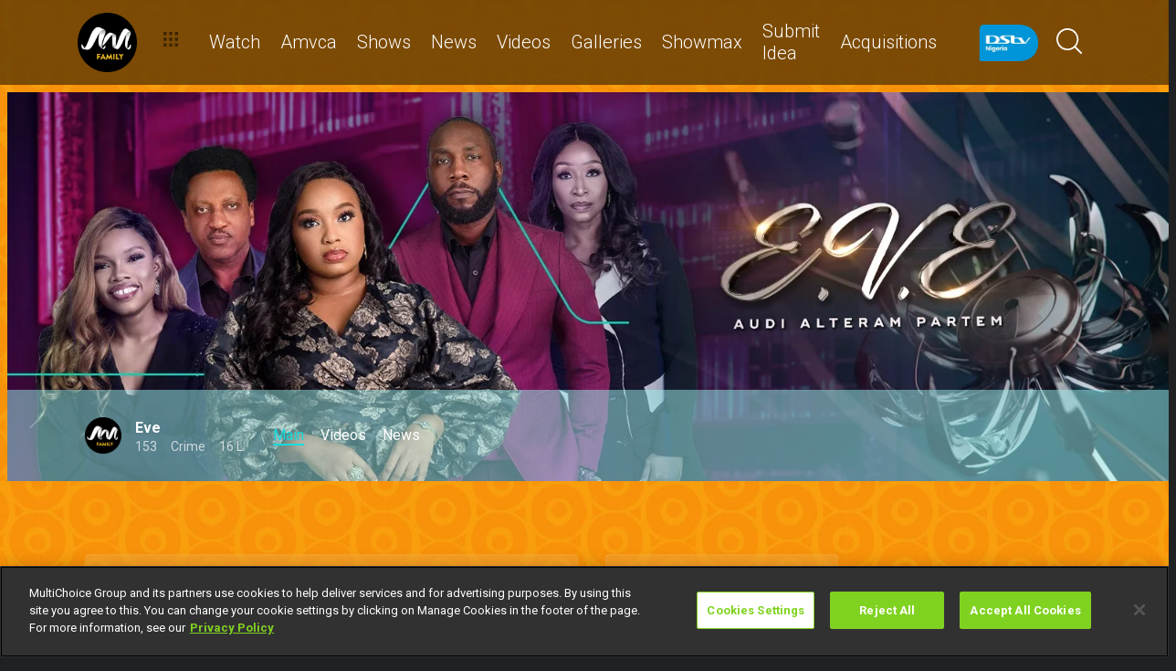

--- FILE ---
content_type: text/html; charset=utf-8
request_url: https://www.dstv.com/africamagic/en-ng/show/eve
body_size: 39232
content:
<!DOCTYPE html><html lang="en"><head><meta charSet="utf-8" data-next-head=""/><meta charSet="utf-8"/><meta name="viewport" content="width=device-width, initial-scale=1, maximum-scale=1" data-next-head=""/><script async="" src="//cdn.evgnet.com/beacon/multichoicecoza/mah_prod/scripts/evergage.min.js" type="text/javascript"></script><script async="" src="https://cdn.cookielaw.org/scripttemplates/otSDKStub.js" charSet="UTF-8" data-domain-script="36ab64b4-0d74-4bbb-ba6d-1cb68f172b7d"></script><title data-next-head="">Eve</title><meta name="theme-color" content="#80D221" data-next-head=""/><meta name="description" content="&#x27;S2/E2&#x27;. Mama Ugo tries to get through to Ezinne. Ugo messes up with Sylvia. Ezinne finds herself being pulled into the battle between the partners at Harris and Cole" data-next-head=""/><meta name="keywords" content="Eve,#AMEve,Eve on Africa Magic Showcase,Africa Magic Eve,Watch Eve online,Eve full episodes,What happened on Eve,Eve highlights,West Africa series,Africa telenovelas,Africa actors,Africa Magic Showcase shows,Ebenezer Eno,Michelle Dede,Paul Utomi,Patrick Diabuah,Jimmy Odukoya," data-next-head=""/><meta name="title" content="Eve" data-next-head=""/><meta property="og:title" content="Eve" data-next-head=""/><meta name="twitter:title" content="Eve" data-next-head=""/><meta property="og:type" content="website" data-next-head=""/><meta name="twitter:card" content="summary" data-next-head=""/><meta property="og:description" content="&#x27;S2/E2&#x27;. Mama Ugo tries to get through to Ezinne. Ugo messes up with Sylvia. Ezinne finds herself being pulled into the battle between the partners at Harris and Cole" data-next-head=""/><meta name="twitter:description" content="&#x27;S2/E2&#x27;. Mama Ugo tries to get through to Ezinne. Ugo messes up with Sylvia. Ezinne finds herself being pulled into the battle between the partners at Harris and Cole" data-next-head=""/><meta name="image" content="https://cdn-africamagic.dstv.com/images/SearchEngineOptimization/2024/02/15/3664110/5/1708003426-34_Africa_magic.jpg?webp&amp;w=1200&amp;h=630" data-next-head=""/><meta property="og:image" content="https://cdn-africamagic.dstv.com/images/SearchEngineOptimization/2024/02/15/3664110/5/1708003426-34_Africa_magic.jpg?webp&amp;w=1200&amp;h=630" data-next-head=""/><meta name="twitter:image" content="https://cdn-africamagic.dstv.com/images/SearchEngineOptimization/2024/02/15/3664110/5/1708003426-34_Africa_magic.jpg?webp&amp;w=1200&amp;h=675" data-next-head=""/><meta property="og:image:alt" content="Eve" data-next-head=""/><meta property="og:site_name" content="Eve" data-next-head=""/><meta property="og:url" content="https://www.dstv.com/africamagic/en-ng/show/eve" data-next-head=""/><meta property="fb:app_id" content="" data-next-head=""/><link rel="preconnect" href="https://fonts.googleapis.com"/><link rel="icon" href="/africamagic/en-ng/channels/africamagic/favicon.ico"/><link rel="preconnect" href="https://fonts.gstatic.com" cross-origin="crossorigin"/><link rel="preload" href="https://dkkzkegfj4bkf.cloudfront.net/_next/static/css/31a7a766cedb9fbc.css" as="style"/><script type="application/ld+json" data-next-head="">[
  {
    "@context": "https://schema.org",
    "@type": "Organization",
    "@id": "https://www.dstv.com#organization",
    "name": "Africa Magic",
    "url": "https://www.dstv.com",
    "logo": {
      "@type": "ImageObject",
      "url": "https://cdn-africamagic.dstv.com/images/Channel/2023/10/03/3559116/5/1696345683-52_Black_Family.webp"
    }
  },
  {
    "@context": "https://schema.org",
    "@type": "WebSite",
    "@id": "https://www.dstv.com#website",
    "url": "https://www.dstv.com/africamagic/en-ng/show/eve",
    "name": "Africa Magic",
    "publisher": {
      "@id": "https://www.dstv.com#organization"
    },
    "potentialAction": {
      "@type": "SearchAction",
      "target": {
        "@type": "EntryPoint",
        "urlTemplate": "https://www.dstv.com/search?q={search_term_string}"
      },
      "query-input": "required name=search_term_string"
    }
  }
]</script><link href="https://fonts.googleapis.com/css2?family=Roboto:wght@100;300;400;500;700;900&amp;display=swap" rel="stylesheet"/><script>function OptanonWrapper() { }</script><script>
              window.dataLayer = window.dataLayer || [];
              window.dataLayer.push({
                'fe_environment': 'GE'
              });
            </script><script id="google-tag-manager">
            (function(w,d,s,l,i){w[l]=w[l]||[];w[l].push({'gtm.start':
            new Date().getTime(),event:'gtm.js'});var f=d.getElementsByTagName(s)[0],
            j=d.createElement(s),dl=l!='dataLayer'?'&l='+l:'';j.async=true;j.src=
            '//www.googletagmanager.com/gtm.js?id='+i+dl;f.parentNode.insertBefore(j,f);
            })(window,document,'script','dataLayer','GTM-W8FVKBV');
          </script><link rel="stylesheet" href="https://dkkzkegfj4bkf.cloudfront.net/_next/static/css/31a7a766cedb9fbc.css" data-n-g=""/><noscript data-n-css=""></noscript><script defer="" noModule="" src="https://dkkzkegfj4bkf.cloudfront.net/_next/static/chunks/polyfills-42372ed130431b0a.js"></script><script defer="" src="https://dkkzkegfj4bkf.cloudfront.net/_next/static/chunks/8689.f542f2d2994f3561.js"></script><script defer="" src="https://dkkzkegfj4bkf.cloudfront.net/_next/static/chunks/7275.de813697275b9cbe.js"></script><script defer="" src="https://dkkzkegfj4bkf.cloudfront.net/_next/static/chunks/863.681de515f7a54ce5.js"></script><script defer="" src="https://dkkzkegfj4bkf.cloudfront.net/_next/static/chunks/9731.d195203708d6590e.js"></script><script defer="" src="https://dkkzkegfj4bkf.cloudfront.net/_next/static/chunks/8389.dd5727993fbc4f68.js"></script><script defer="" src="https://dkkzkegfj4bkf.cloudfront.net/_next/static/chunks/4596.2717000f6847bcd5.js"></script><script defer="" src="https://dkkzkegfj4bkf.cloudfront.net/_next/static/chunks/104.672b85ef9e28f219.js"></script><script defer="" src="https://dkkzkegfj4bkf.cloudfront.net/_next/static/chunks/209.0f8f8b8aa45167c0.js"></script><script defer="" src="https://dkkzkegfj4bkf.cloudfront.net/_next/static/chunks/9504.315448d92b70da82.js"></script><script defer="" src="https://dkkzkegfj4bkf.cloudfront.net/_next/static/chunks/6012.73c6ac422679463b.js"></script><script defer="" src="https://dkkzkegfj4bkf.cloudfront.net/_next/static/chunks/9724.e619a317ddbb65f5.js"></script><script defer="" src="https://dkkzkegfj4bkf.cloudfront.net/_next/static/chunks/9498.f21dabe64c13ddff.js"></script><script defer="" src="https://dkkzkegfj4bkf.cloudfront.net/_next/static/chunks/4234.9eb3a7674891d101.js"></script><script defer="" src="https://dkkzkegfj4bkf.cloudfront.net/_next/static/chunks/3946.435396f2246f116b.js"></script><script defer="" src="https://dkkzkegfj4bkf.cloudfront.net/_next/static/chunks/7897.15e96f2fa5df4678.js"></script><script src="https://dkkzkegfj4bkf.cloudfront.net/_next/static/chunks/webpack-7fb508e488dc7d70.js" defer=""></script><script src="https://dkkzkegfj4bkf.cloudfront.net/_next/static/chunks/framework-fb29473a9493b551.js" defer=""></script><script src="https://dkkzkegfj4bkf.cloudfront.net/_next/static/chunks/main-5d3a1aa0ae765cb6.js" defer=""></script><script src="https://dkkzkegfj4bkf.cloudfront.net/_next/static/chunks/pages/_app-f206f10af067a0e2.js" defer=""></script><script src="https://dkkzkegfj4bkf.cloudfront.net/_next/static/chunks/1052-4ec36dd3db08dee4.js" defer=""></script><script src="https://dkkzkegfj4bkf.cloudfront.net/_next/static/chunks/1358-d6329aad56c5bc91.js" defer=""></script><script src="https://dkkzkegfj4bkf.cloudfront.net/_next/static/chunks/8034-c45e2cd65fc10922.js" defer=""></script><script src="https://dkkzkegfj4bkf.cloudfront.net/_next/static/chunks/9593-e8ed25e6b6ac4a79.js" defer=""></script><script src="https://dkkzkegfj4bkf.cloudfront.net/_next/static/chunks/1152-a40d0020b9b32342.js" defer=""></script><script src="https://dkkzkegfj4bkf.cloudfront.net/_next/static/chunks/9531-48bcc961e944b8f4.js" defer=""></script><script src="https://dkkzkegfj4bkf.cloudfront.net/_next/static/chunks/4465-95e189a1036c43e8.js" defer=""></script><script src="https://dkkzkegfj4bkf.cloudfront.net/_next/static/chunks/9608-c50c406331c2dc1e.js" defer=""></script><script src="https://dkkzkegfj4bkf.cloudfront.net/_next/static/chunks/pages/%5B...all%5D-73f197de40eeed93.js" defer=""></script><script src="https://dkkzkegfj4bkf.cloudfront.net/_next/static/jnNzkIJLVTIc1ACjDJG4o/_buildManifest.js" defer=""></script><script src="https://dkkzkegfj4bkf.cloudfront.net/_next/static/jnNzkIJLVTIc1ACjDJG4o/_ssgManifest.js" defer=""></script><style data-styled="" data-styled-version="6.1.19">.PxGhX{position:relative;display:inline-block;width:100%;}/*!sc*/
.ctUVQO{position:relative;display:inline-block;width:100%;}/*!sc*/
@media (max-width: 574px){.ctUVQO{height:40px;}}/*!sc*/
@media (min-width: 575px){.ctUVQO{height:60px;}}/*!sc*/
.hpcgkp{position:relative;display:inline-block;width:100%;}/*!sc*/
@media (max-width: 574px){.hpcgkp{height:40px;}}/*!sc*/
.jyaSuy{position:relative;display:inline-block;width:100%;}/*!sc*/
@media (max-width: 574px){.jyaSuy{height:250px;}}/*!sc*/
@media (min-width: 768px){.jyaSuy{height:210px;}}/*!sc*/
.dxSNLU{position:relative;display:inline-block;width:100%;}/*!sc*/
@media (max-width: 574px){.dxSNLU{height:20px;}}/*!sc*/
@media (min-width: 575px){.dxSNLU{height:20px;}}/*!sc*/
data-styled.g1[id="dstv-frontend__sc-a7c5d271-0"]{content:"PxGhX,ctUVQO,hpcgkp,jyaSuy,dxSNLU,"}/*!sc*/
html,body{width:100%;height:100%;background-color:#202123;--display-mode:dark;--theme-background-light:rgba(0,0,0,1);--theme-background-dark:rgba(255,255,255,0.3);--theme-text-light:#000;--theme-text-dark:#fff;--theme-border-light:rgba(0,0,0,0.15);--theme-border-dark:rgba(255,255,255,0.15);--theme-hover-light:#0A121D;--theme-hover-dark:#fff;--theme-button-light:rgba(0,0,0,0.2);--theme-button-dark:rgba(255,255,255,0.2);}/*!sc*/
.theme-light{--current-theme-bg:var(--theme-background-light);--current-theme-text:var(--theme-text-light);--current-theme-border:var(--theme-border-light);--current-theme-hover:var(--theme-hover-light);--current-theme-button:var(--theme-button-light);}/*!sc*/
.theme-dark{--current-theme-bg:var(--theme-background-dark);--current-theme-text:var(--theme-text-dark);--current-theme-border:var(--theme-border-dark);--current-theme-hover:var(--theme-hover-dark);--current-theme-button:var(--theme-button-dark);}/*!sc*/
#root{min-height:100%;min-width:100%;}/*!sc*/
p,label{line-height:1.5em;}/*!sc*/
input,select{font-family:inherit;font-size:inherit;}/*!sc*/
svg path:not([fill="none"]){fill:inherit;}/*!sc*/
a:-webkit-any-link{text-decoration:none;color:inherit;}/*!sc*/
body{font-family:'Roboto',sans-serif;overflow-x:hidden;color:#fff;}/*!sc*/
.g-special-headline{font-size:38px;line-height:1.5;font-weight:700;margin:0.67em 0 0.33em;}/*!sc*/
@media (min-width: 768px){.g-special-headline{font-size:58px;}}/*!sc*/
h1,.g-h1{font-size:30px;line-height:1.2;font-weight:700;margin:0.67em 0 0.33em;word-break:break-word;}/*!sc*/
@media (min-width: 768px){h1,.g-h1{font-size:48px;}}/*!sc*/
@media (min-width: 768px){h1.m-article-title,.g-h1.m-article-title{font-size:24px;}}/*!sc*/
h2,.g-h2{font-size:28px;line-height:1.2;font-weight:700;margin:0.83em 0 0.41em;word-break:break-word;}/*!sc*/
@media (min-width: 768px){h2,.g-h2{font-size:38px;}}/*!sc*/
h3,.g-h3{font-size:24px;line-height:1.2;font-weight:700;margin:1em 0 0.5em;word-break:break-word;}/*!sc*/
@media (min-width: 768px){h3,.g-h3{font-size:28px;line-height:1.2;}}/*!sc*/
h4,.g-h4{font-size:20px;line-height:1.2;font-weight:700;margin:1.33em 0 0.15em;}/*!sc*/
@media (min-width: 768px){h4,.g-h4{font-size:24px;}}/*!sc*/
h5,.g-h5{font-size:18px;line-height:1.2;font-weight:400;margin:1.67em 0;}/*!sc*/
@media (min-width: 768px){h5,.g-h5{font-size:20px;}}/*!sc*/
h5.m-bold,.g-h5.m-bold{font-weight:700;}/*!sc*/
.g-subtitle,.g-body{font-size:16px;line-height:1.5;font-weight:400;margin:1em 0 0.5em;}/*!sc*/
.g-subtitle.m-bold,.g-body.m-bold{font-weight:700;}/*!sc*/
.g-subtitle-small,.g-body-small{font-size:14px;line-height:1.5;font-weight:400;margin:1em 0 0.5em;}/*!sc*/
.g-subtitle-small.m-bold,.g-body-small.m-bold{font-weight:700;}/*!sc*/
.g-caption{font-size:12px;line-height:1.5;font-weight:400;margin:1em 0 0.5em;}/*!sc*/
.g-overline{font-size:10px;line-height:1.5;font-weight:700;margin:1em 0 0.5em;}/*!sc*/
.g-special-headline,h1,.g-h1,h2,.g-h2,h3,.g-h3,h4,.g-h4,h5,.g-h5,.g-subtitle,.g-body,.g-subtitle-small,.g-body-small,caption,.g-caption,.g-overline{display:block;}/*!sc*/
.g-special-headline.m-no-margin,h1.m-no-margin,.g-h1.m-no-margin,h2.m-no-margin,.g-h2.m-no-margin,h3.m-no-margin,.g-h3.m-no-margin,h4.m-no-margin,.g-h4.m-no-margin,h5.m-no-margin,.g-h5.m-no-margin,.g-subtitle.m-no-margin,.g-body.m-no-margin,.g-subtitle-small.m-no-margin,.g-body-small.m-no-margin,caption.m-no-margin,.g-caption.m-no-margin,.g-overline.m-no-margin{margin:0;}/*!sc*/
data-styled.g2[id="sc-global-cEthqq1"]{content:"sc-global-cEthqq1,"}/*!sc*/
.jlGhnt{position:relative;display:flex;justify-content:center;}/*!sc*/
.LYHeC{position:relative;display:flex;justify-content:center;flex-wrap:wrap;}/*!sc*/
data-styled.g3[id="dstv-frontend__sc-9884464b-0"]{content:"jlGhnt,LYHeC,"}/*!sc*/
.jaNMpR{position:relative;width:100%;}/*!sc*/
@media (min-width: 575px){.jaNMpR{max-width:539px;}}/*!sc*/
@media (min-width: 768px){.jaNMpR{max-width:720px;}}/*!sc*/
@media (min-width: 992px){.jaNMpR{max-width:960px;}}/*!sc*/
@media (min-width: 1200px){.jaNMpR{max-width:1140px;}}/*!sc*/
@media (min-width: 1500px){.jaNMpR{max-width:1420px;}}/*!sc*/
data-styled.g4[id="dstv-frontend__sc-9884464b-1"]{content:"jaNMpR,"}/*!sc*/
.fJbLLu{display:flex;flex-direction:column;min-height:100vh;}/*!sc*/
.fJbLLu:after{content:'';position:fixed;top:0;right:0;bottom:0;left:0;background-image:url('https://cdn-africamagic.dstv.com/images/ChannelBackgroundImage/2024/07/24/3821320/5/1721811743-57_Channel_Web_Backgrounds_4_Family.jpg');background-size:cover;background-position:top center;mask-image:linear-gradient(
          180deg,
          rgba(0, 0, 0, 1) 70%,
          rgba(0, 0, 0, 0) 100%
        );z-index:1;}/*!sc*/
data-styled.g6[id="dstv-frontend__sc-6466c192-1"]{content:"fJbLLu,"}/*!sc*/
.eJaJht{flex-grow:1;padding-top:40px;position:relative;z-index:3;}/*!sc*/
data-styled.g7[id="dstv-frontend__sc-6466c192-2"]{content:"eJaJht,"}/*!sc*/
.jSNoEo{border:1px solid rgba(162,182,191,0.4);border-width:2px 1px 2px 2px;border-left-color:#fff;border-bottom-color:#fff;border-top-color:#fff;animation:spin 0.8s infinite linear;position:absolute;top:50%;left:50%;margin:-20px;display:inline-block;vertical-align:top;border-radius:50%;width:40px;height:40px;z-index:2;border-left-color:#fff;border-bottom-color:#fff;border-top-color:#fff;}/*!sc*/
@keyframes spin{0%{transform:rotate(0deg);}100%{transform:rotate(360deg);}}/*!sc*/
data-styled.g8[id="dstv-frontend__sc-3933f959-0"]{content:"jSNoEo,"}/*!sc*/
.ebDhWg{position:relative;display:block;max-width:100%;width:65px;height:auto;animation:none;}/*!sc*/
@keyframes shadowIn{from{box-shadow:-5px 25px 17px -20px rgb(0,0,0,0%);}to{box-shadow:-5px 25px 17px -20px rgb(0,0,0,60%);}}/*!sc*/
.ebDhWg picture{position:relative;max-width:100%;width:65px;height:auto;display:flex;justify-content:center;align-items:center;}/*!sc*/
.ebDhWg picture:after{content:'';display:block;width:100%;padding-bottom:100%;}/*!sc*/
.dWgyJJ{position:relative;display:block;max-width:100%;width:100px;height:auto;animation:none;}/*!sc*/
@keyframes shadowIn{from{box-shadow:-5px 25px 17px -20px rgb(0,0,0,0%);}to{box-shadow:-5px 25px 17px -20px rgb(0,0,0,60%);}}/*!sc*/
.dWgyJJ picture{position:relative;max-width:100%;width:100px;height:auto;display:block;}/*!sc*/
.dWgyJJ picture:after{content:'';display:block;width:100%;padding-bottom:40%;}/*!sc*/
@media (max-width: a=>a.$widthpx){.dWgyJJ picture:after{padding-bottom:149%;}}/*!sc*/
.bxXYhK{position:relative;display:block;max-width:100%;width:1600px;height:auto;animation:none;}/*!sc*/
@keyframes shadowIn{from{box-shadow:-5px 25px 17px -20px rgb(0,0,0,0%);}to{box-shadow:-5px 25px 17px -20px rgb(0,0,0,60%);}}/*!sc*/
.bxXYhK picture{position:relative;max-width:100%;width:1600px;height:auto;display:block;}/*!sc*/
.bxXYhK picture:after{content:'';display:block;width:100%;padding-bottom:33.3125%;}/*!sc*/
@media (max-width: a=>a.$widthpx){.bxXYhK picture:after{padding-bottom:149%;}}/*!sc*/
.bPoqHc{position:relative;display:block;max-width:100%;width:40px;height:auto;animation:none;}/*!sc*/
@keyframes shadowIn{from{box-shadow:-5px 25px 17px -20px rgb(0,0,0,0%);}to{box-shadow:-5px 25px 17px -20px rgb(0,0,0,60%);}}/*!sc*/
.bPoqHc picture{position:relative;max-width:100%;width:40px;height:auto;display:flex;justify-content:center;align-items:center;}/*!sc*/
.bPoqHc picture:after{content:'';display:block;width:100%;padding-bottom:100%;}/*!sc*/
.fGaMib{position:relative;display:block;max-width:100%;width:160px;height:auto;animation:none;}/*!sc*/
@keyframes shadowIn{from{box-shadow:-5px 25px 17px -20px rgb(0,0,0,0%);}to{box-shadow:-5px 25px 17px -20px rgb(0,0,0,60%);}}/*!sc*/
.fGaMib picture{position:relative;max-width:100%;width:160px;height:auto;display:block;}/*!sc*/
.fGaMib picture:after{content:'';display:block;width:100%;padding-bottom:150%;}/*!sc*/
.fRTkWr{position:relative;display:block;max-width:100%;width:960px;height:auto;animation:none;}/*!sc*/
@keyframes shadowIn{from{box-shadow:-5px 25px 17px -20px rgb(0,0,0,0%);}to{box-shadow:-5px 25px 17px -20px rgb(0,0,0,60%);}}/*!sc*/
.fRTkWr picture{position:relative;max-width:100%;width:960px;height:auto;display:block;}/*!sc*/
.fRTkWr picture:after{content:'';display:block;width:100%;padding-bottom:56.25%;}/*!sc*/
@media (max-width: a=>a.$widthpx){.fRTkWr picture:after{padding-bottom:149%;}}/*!sc*/
.hSEdXC{position:relative;display:block;max-width:100%;width:980px;height:auto;animation:none;}/*!sc*/
@keyframes shadowIn{from{box-shadow:-5px 25px 17px -20px rgb(0,0,0,0%);}to{box-shadow:-5px 25px 17px -20px rgb(0,0,0,60%);}}/*!sc*/
.hSEdXC picture{position:relative;max-width:100%;width:980px;height:auto;display:block;}/*!sc*/
.hSEdXC picture:after{content:'';display:block;width:100%;padding-bottom:33.265306122448976%;}/*!sc*/
@media (max-width: a=>a.$widthpx){.hSEdXC picture:after{padding-bottom:149%;}}/*!sc*/
.cxGxgz{position:relative;display:block;max-width:100%;width:258px;height:auto;animation:none;}/*!sc*/
@keyframes shadowIn{from{box-shadow:-5px 25px 17px -20px rgb(0,0,0,0%);}to{box-shadow:-5px 25px 17px -20px rgb(0,0,0,60%);}}/*!sc*/
.cxGxgz picture{position:relative;max-width:100%;width:258px;height:auto;display:block;}/*!sc*/
.cxGxgz picture:after{content:'';display:block;width:100%;padding-bottom:150%;}/*!sc*/
.eNzdNO{position:relative;display:block;max-width:100%;width:40px;height:auto;animation:none;}/*!sc*/
@keyframes shadowIn{from{box-shadow:-5px 25px 17px -20px rgb(0,0,0,0%);}to{box-shadow:-5px 25px 17px -20px rgb(0,0,0,60%);}}/*!sc*/
.eNzdNO picture{position:relative;max-width:100%;width:40px;height:auto;display:block;}/*!sc*/
.eNzdNO picture:after{content:'';display:block;width:100%;padding-bottom:100%;}/*!sc*/
.HobRy{position:relative;display:block;max-width:100%;width:256px;height:auto;animation:none;}/*!sc*/
@keyframes shadowIn{from{box-shadow:-5px 25px 17px -20px rgb(0,0,0,0%);}to{box-shadow:-5px 25px 17px -20px rgb(0,0,0,60%);}}/*!sc*/
.HobRy picture{position:relative;max-width:100%;width:256px;height:auto;display:block;}/*!sc*/
.HobRy picture:after{content:'';display:block;width:100%;padding-bottom:100%;}/*!sc*/
data-styled.g9[id="dstv-frontend__sc-80280381-0"]{content:"ebDhWg,dWgyJJ,bxXYhK,bPoqHc,fGaMib,fRTkWr,hSEdXC,cxGxgz,eNzdNO,HobRy,"}/*!sc*/
.hHBDuT{position:absolute;transition:opacity ease 1s;max-width:100%;height:auto;opacity:1;}/*!sc*/
.jTIJuS{position:absolute;transition:opacity ease 1s;max-width:100%;height:auto;opacity:0;}/*!sc*/
data-styled.g10[id="dstv-frontend__sc-80280381-1"]{content:"hHBDuT,jTIJuS,"}/*!sc*/
.jGsLdd{position:relative;display:flex;justify-content:center;align-items:center;border-radius:50%;border:2px solid #80D221;width:48px;min-width:48px;height:48px;overflow:hidden;color:#80D221;cursor:pointer;transition:color ease 0.5s,background-color ease 0.5s,border-color ease 0.5s;z-index:2;}/*!sc*/
@media (min-width:768px){.jGsLdd:hover{color:#fff;background-color:#fff;border-color:#fff;}}/*!sc*/
.jGsLdd >svg{position:relative;width:48px;height:48px;padding:12px;margin-left:-2px;z-index:2;}/*!sc*/
data-styled.g11[id="dstv-frontend__sc-19a7ecf1-0"]{content:"jGsLdd,"}/*!sc*/
.lnTsLW{display:flex;align-items:center;background-color:#80D221;opacity:0;border-radius:24px;transition:transform ease 0.3s;z-index:1;padding-left:48px;justify-content:flex-end;transform:translateX(-15px);}/*!sc*/
.lnTsLW >a,.lnTsLW >div{text-decoration:none;color:#fff!important;border-radius:50%;overflow:hidden;}/*!sc*/
.lnTsLW >a >svg,.lnTsLW >div >svg{cursor:pointer;width:48px;height:48px;padding:12px;transition:color ease 0.5s,background-color ease 0.5s,border-color ease 0.5s;z-index:2;}/*!sc*/
.lnTsLW >a >svg#logo-x,.lnTsLW >div >svg#logo-x{fill:#fff;width:42px;height:42px;}/*!sc*/
.lnTsLW >a >svg:hover,.lnTsLW >div >svg:hover{background-color:#fff;border-color:#fff;color:#202123;}/*!sc*/
.lnTsLW >a >svg:hover#logo-x,.lnTsLW >div >svg:hover#logo-x{fill:#202123;}/*!sc*/
data-styled.g12[id="dstv-frontend__sc-19a7ecf1-1"]{content:"lnTsLW,"}/*!sc*/
.ikODeM{position:absolute;top:-9999px;left:-9999px;border-radius:24px;box-shadow:-5px 20px 17px -20px rgb(0 0 0 / 60%);overflow:hidden;}/*!sc*/
data-styled.g13[id="dstv-frontend__sc-19a7ecf1-2"]{content:"ikODeM,"}/*!sc*/
.hJjmVI{position:relative;z-index:10;display:block;}/*!sc*/
@media (min-width:768px){.hJjmVI:hover .dstv-frontend__sc-19a7ecf1-0 >svg{color:#fff;}@media (min-width: 768px){.hJjmVI:hover .dstv-frontend__sc-19a7ecf1-0:hover >svg{color:#202123;}}.hJjmVI:hover .dstv-frontend__sc-19a7ecf1-2{top:0;left:0;}.hJjmVI:hover .dstv-frontend__sc-19a7ecf1-1{opacity:1;transform:translateX(0);}}/*!sc*/
data-styled.g14[id="dstv-frontend__sc-19a7ecf1-3"]{content:"hJjmVI,"}/*!sc*/
.gHPcqG .dvm-auth-wrapper.dvm-theme-auth #auth-trigger{display:flex!important;align-items:center;flex-direction:row-reverse;background:none;color:#fff!important;font-size:14px;text-transform:capitalize;margin:0;padding:0;height:auto;}/*!sc*/
.gHPcqG .dvm-auth-wrapper.dvm-theme-auth #auth-trigger:hover{color:#80D221!important;}/*!sc*/
.gHPcqG .dvm-auth-wrapper.dvm-theme-auth #auth-trigger span{margin-left:20px;}/*!sc*/
.gHPcqG .dvm-auth-wrapper.dvm-theme-auth #auth-trigger img{display:block;width:30px;height:30px;margin:0;}/*!sc*/
.gHPcqG .dvm-auth-wrapper.dvm-theme-auth .dvm-container{min-height:100vh!important;}/*!sc*/
data-styled.g17[id="dstv-frontend__sc-ddda34fc-0"]{content:"gHPcqG,"}/*!sc*/
.corgOz{display:flex;flex-direction:column;width:100%;overflow-x:hidden;}/*!sc*/
.fLvHSa{display:flex;flex-direction:column;width:100%;}/*!sc*/
data-styled.g22[id="dstv-frontend__sc-1a046e28-0"]{content:"corgOz,fLvHSa,"}/*!sc*/
.Gnwxz{display:flex;flex-direction:column;position:relative;opacity:1;border-radius:0 0 5px 5px;z-index:2;backdrop-filter:blur(50px);border:1px solid rgba(255, 255, 255, 0.15);border-radius:5px;}/*!sc*/
.Gnwxz:after{position:absolute;left:0;right:0;top:0;bottom:0;display:block;content:'';background:#fff;opacity:0.1;border-radius:0 0 5px 5px;z-index:-1;}/*!sc*/
@media (max-width:768px){.Gnwxz{margin-bottom:0px;}}/*!sc*/
.Gnwxz >div{position:relative;z-index:1;}/*!sc*/
data-styled.g24[id="dstv-frontend__sc-2e008705-1"]{content:"Gnwxz,"}/*!sc*/
.hHfgtk{display:flex;flex-direction:column;padding:15px;}/*!sc*/
@media (min-width:768px){.hHfgtk{flex-direction:row;}}/*!sc*/
data-styled.g25[id="dstv-frontend__sc-2e008705-2"]{content:"hHfgtk,"}/*!sc*/
.ggyFMm{margin-bottom:15px;}/*!sc*/
@media (min-width:768px){.ggyFMm{margin:0 30px 0 0;}}/*!sc*/
.ggyFMm .dstv-frontend__sc-80280381-0{border-radius:5px;overflow:hidden;}/*!sc*/
@media (max-width:768px){.ggyFMm .dstv-frontend__sc-80280381-0{width:100%;}.ggyFMm .dstv-frontend__sc-80280381-0 picture{width:100%;}.ggyFMm .dstv-frontend__sc-80280381-0 picture img{width:100%;height:100%;object-fit:cover;}}/*!sc*/
.ggyFMm .dstv-frontend__sc-80280381-0 img{height:100%;object-fit:cover;}/*!sc*/
data-styled.g26[id="dstv-frontend__sc-2e008705-3"]{content:"ggyFMm,"}/*!sc*/
.KWDFy h4,.KWDFy .g-h4{margin:0 0 10px;}/*!sc*/
data-styled.g28[id="dstv-frontend__sc-2e008705-5"]{content:"KWDFy,"}/*!sc*/
.Zyqzr{position:relative;opacity:1;border-radius:0 0 5px 5px;z-index:2;backdrop-filter:blur(50px);border:1px solid rgba(255, 255, 255, 0.15);display:flex;flex-direction:column;justify-content:flex-start;border-radius:5px;padding:15px;}/*!sc*/
.Zyqzr:after{position:absolute;left:0;right:0;top:0;bottom:0;display:block;content:'';background:#fff;opacity:0.1;border-radius:0 0 5px 5px;z-index:-1;}/*!sc*/
@media (min-width:768px){.Zyqzr{min-height:272px;}}/*!sc*/
@media (max-width:768px){.Zyqzr{margin-bottom:0px;}}/*!sc*/
data-styled.g31[id="dstv-frontend__sc-f4d83d8e-0"]{content:"Zyqzr,"}/*!sc*/
.fmzaAW{display:flex;flex-wrap:wrap;margin:10px 0 0;}/*!sc*/
data-styled.g32[id="dstv-frontend__sc-f4d83d8e-1"]{content:"fmzaAW,"}/*!sc*/
.kXhizs{font-size:13px;border-radius:5px;padding:5px 10px;background-color:#80D221;margin:0 15px 10px 0;white-space:nowrap;}/*!sc*/
.kXhizs:last-child{margin-right:0;}/*!sc*/
data-styled.g33[id="dstv-frontend__sc-f4d83d8e-2"]{content:"kXhizs,"}/*!sc*/
.kRnMVt{margin-top:5px;}/*!sc*/
data-styled.g34[id="dstv-frontend__sc-f4d83d8e-3"]{content:"kRnMVt,"}/*!sc*/
.hVeBBK{flex-grow:1;min-width:8.333333333333334%;max-width:8.333333333333334%;padding:0 16px;}/*!sc*/
@media (max-width: 574px){.hVeBBK{min-width:100%;max-width:100%;padding:0 16px;}}/*!sc*/
@media (min-width: 575px){.hVeBBK{min-width:100%;max-width:100%;padding:0 15px;}}/*!sc*/
@media (min-width: 768px){.hVeBBK{min-width:100%;max-width:100%;padding:0 15px;}}/*!sc*/
@media (min-width: 992px){.hVeBBK{min-width:50%;max-width:50%;padding:0 15px;}}/*!sc*/
@media (min-width: 1200px){.hVeBBK{min-width:50%;max-width:50%;padding:0 15px;}}/*!sc*/
.gdKqOW{flex-grow:1;min-width:8.333333333333334%;max-width:8.333333333333334%;padding:0 16px;}/*!sc*/
@media (max-width: 574px){.gdKqOW{min-width:100%;max-width:100%;padding:0 16px;}}/*!sc*/
@media (min-width: 575px){.gdKqOW{min-width:50%;max-width:50%;padding:0 15px;}}/*!sc*/
@media (min-width: 768px){.gdKqOW{min-width:50%;max-width:50%;padding:0 15px;}}/*!sc*/
@media (min-width: 992px){.gdKqOW{min-width:25%;max-width:25%;padding:0 15px;}}/*!sc*/
@media (min-width: 1200px){.gdKqOW{min-width:25%;max-width:25%;padding:0 15px;}}/*!sc*/
.hXwWvm{flex-grow:1;min-width:8.333333333333334%;max-width:8.333333333333334%;padding:0 16px;}/*!sc*/
@media (max-width: 574px){.hXwWvm{min-width:100%;max-width:100%;padding:0 16px;}}/*!sc*/
@media (min-width: 575px){.hXwWvm{min-width:100%;max-width:100%;padding:0 15px;}}/*!sc*/
@media (min-width: 768px){.hXwWvm{min-width:100%;max-width:100%;padding:0 15px;}}/*!sc*/
@media (min-width: 992px){.hXwWvm{min-width:100%;max-width:100%;padding:0 15px;}}/*!sc*/
@media (min-width: 1200px){.hXwWvm{min-width:100%;max-width:100%;padding:0 15px;}}/*!sc*/
.eAkrXm{flex-grow:1;min-width:8.333333333333334%;max-width:8.333333333333334%;padding:0 16px;}/*!sc*/
@media (max-width: 574px){.eAkrXm{min-width:100%;max-width:100%;padding:0 16px;}}/*!sc*/
@media (min-width: 575px){.eAkrXm{min-width:41.66666666666667%;max-width:41.66666666666667%;padding:0 15px;}}/*!sc*/
@media (min-width: 768px){.eAkrXm{min-width:41.66666666666667%;max-width:41.66666666666667%;padding:0 15px;}}/*!sc*/
@media (min-width: 992px){.eAkrXm{min-width:50%;max-width:50%;padding:0 15px;}}/*!sc*/
@media (min-width: 1200px){.eAkrXm{min-width:50%;max-width:50%;padding:0 15px;}}/*!sc*/
.iWuZbd{flex-grow:1;min-width:8.333333333333334%;max-width:8.333333333333334%;padding:0 16px;}/*!sc*/
@media (max-width: 574px){.iWuZbd{min-width:100%;max-width:100%;padding:0 0px;}}/*!sc*/
@media (min-width: 575px){.iWuZbd{min-width:58.333333333333336%;max-width:58.333333333333336%;padding:0 0px;}}/*!sc*/
@media (min-width: 768px){.iWuZbd{min-width:58.333333333333336%;max-width:58.333333333333336%;padding:0 0px;}}/*!sc*/
@media (min-width: 992px){.iWuZbd{min-width:50%;max-width:50%;padding:0 0px;}}/*!sc*/
@media (min-width: 1200px){.iWuZbd{min-width:50%;max-width:50%;padding:0 0px;}}/*!sc*/
.dnYxya{flex-grow:1;min-width:8.333333333333334%;max-width:8.333333333333334%;padding:0 16px;}/*!sc*/
@media (max-width: 574px){.dnYxya{min-width:100%;max-width:100%;padding:0 16px;}}/*!sc*/
@media (min-width: 575px){.dnYxya{min-width:50%;max-width:50%;padding:0 15px;}}/*!sc*/
@media (min-width: 768px){.dnYxya{min-width:50%;max-width:50%;padding:0 15px;}}/*!sc*/
@media (min-width: 992px){.dnYxya{min-width:50%;max-width:50%;padding:0 15px;}}/*!sc*/
@media (min-width: 1200px){.dnYxya{min-width:50%;max-width:50%;padding:0 15px;}}/*!sc*/
.fkjYbT{flex-grow:1;min-width:8.333333333333334%;max-width:8.333333333333334%;padding:0 16px;}/*!sc*/
@media (max-width: 574px){.fkjYbT{min-width:100%;max-width:100%;padding:0 16px;}}/*!sc*/
@media (min-width: 575px){.fkjYbT{min-width:50%;max-width:50%;padding:0 15px;}}/*!sc*/
@media (min-width: 768px){.fkjYbT{min-width:50%;max-width:50%;padding:0 15px;}}/*!sc*/
data-styled.g35[id="dstv-frontend__sc-aa55bc0c-0"]{content:"hVeBBK,gdKqOW,hXwWvm,eAkrXm,iWuZbd,dnYxya,fkjYbT,"}/*!sc*/
.ibjawn{display:flex;flex-wrap:wrap;align-items:flex-start;width:calc(100% + 6px);margin:0 -3px;}/*!sc*/
@media (min-width:575px){.ibjawn{width:calc(100% + 30px);margin:0 -15px;}}/*!sc*/
.jkuqBE{display:flex;flex-wrap:wrap;width:100%;}/*!sc*/
@media (min-width:575px){.jkuqBE{width:100%;}}/*!sc*/
data-styled.g36[id="dstv-frontend__sc-1a148299-0"]{content:"ibjawn,jkuqBE,"}/*!sc*/
.bYFjUM{position:relative;z-index:20;height:62px;}/*!sc*/
@media (min-width:992px){.bYFjUM{height:93px;}}/*!sc*/
data-styled.g90[id="dstv-frontend__sc-f49321ba-0"]{content:"bYFjUM,"}/*!sc*/
.cwXJWb{position:fixed;top:0;left:0;right:0;width:100%;height:62px;border-radius:0;border:none;display:flex;flex-direction:column;}/*!sc*/
.cwXJWb:focus{outline:0;}/*!sc*/
@media (min-width:992px){.cwXJWb{height:93px;}}/*!sc*/
data-styled.g91[id="dstv-frontend__sc-f49321ba-1"]{content:"cwXJWb,"}/*!sc*/
.jYgQmN{position:relative;flex-grow:1;min-height:75px;z-index:3;}/*!sc*/
.jYgQmN >div{height:100%;z-index:2;}/*!sc*/
.jYgQmN:after{position:absolute;left:0;right:0;top:0;bottom:0;display:block;content:'';z-index:1;backdrop-filter:blur(25px);background:rgba(0,0,0,0.9);}/*!sc*/
@supports (backdrop-filter:blur(25px)){.jYgQmN:after{background:rgba(0,0,0,0.5);}}/*!sc*/
data-styled.g92[id="dstv-frontend__sc-f49321ba-2"]{content:"jYgQmN,"}/*!sc*/
.fTbQaL{display:flex;align-items:stretch;height:100%;padding:0 15px;}/*!sc*/
data-styled.g93[id="dstv-frontend__sc-f49321ba-3"]{content:"fTbQaL,"}/*!sc*/
.jexjFq{display:flex;align-items:center;cursor:pointer;}/*!sc*/
.jexjFq .dstv-frontend__sc-80280381-0{margin-right:11px;}/*!sc*/
.jexjFq .dstv-frontend__sc-80280381-0 picture{max-width:100px;}/*!sc*/
.jexjFq .dstv-frontend__sc-80280381-0 picture img{object-fit:contain;height:100%;}/*!sc*/
data-styled.g94[id="dstv-frontend__sc-f49321ba-4"]{content:"jexjFq,"}/*!sc*/
.eceWzX{position:relative;width:100%;}/*!sc*/
.eceWzX >div{z-index:2;}/*!sc*/
.eceWzX:after{position:absolute;left:0;right:0;top:0;bottom:0;display:block;content:'';z-index:1;backdrop-filter:blur(25px) brightness(100%);background:rgba(0,0,0,0.8);}/*!sc*/
@supports (backdrop-filter: blur(25px)){.eceWzX:after{background:rgba(0,0,0,0.1);}}/*!sc*/
data-styled.g95[id="dstv-frontend__sc-f49321ba-5"]{content:"eceWzX,"}/*!sc*/
.hfENMR{position:relative;display:flex;align-items:stretch;margin-left:5px;flex-grow:1;z-index:0;}/*!sc*/
data-styled.g96[id="dstv-frontend__sc-f49321ba-6"]{content:"hfENMR,"}/*!sc*/
.gHuLfr{display:flex;align-items:center;text-transform:capitalize;color:#fff;font-size:16px;margin:0 11px;font-weight:300;transition:color ease 0.3s;border-bottom:2px solid transparent;user-select:none;animation:slideIn ease 0.3s forwards;opacity:0;transform:translateY(15px);cursor:pointer;}/*!sc*/
@keyframes slideIn{from{opacity:0;transform:translateY(15px);}to{opacity:1;transform:translateY(0);}}/*!sc*/
.gHuLfr:nth-child(1){animation-delay:0s;}/*!sc*/
@media (min-width:1200px){.gHuLfr{font-size:20px;}.gHuLfr svg{margin-left:3px;width:12px;height:12px;}}/*!sc*/
.gHuLfr:hover{color:#80D221;}/*!sc*/
.gHuLfr:first-child svg{width:16px;height:auto;padding-bottom:2px;margin-left:2px;margin-right:12px;}/*!sc*/
data-styled.g97[id="dstv-frontend__sc-f49321ba-7"]{content:"gHuLfr,"}/*!sc*/
.geYCgd{display:flex;overflow-y:hidden;}/*!sc*/
.geYCgd ::-webkit-scrollbar-track{border-radius:10px;background-color:rgba(255, 255, 255, 10%);}/*!sc*/
.geYCgd ::-webkit-scrollbar{width:10px;height:10px;border-radius:10px;background-color:transparent;}/*!sc*/
.geYCgd ::-webkit-scrollbar-thumb{border-radius:10px;background-color:#80D221;}/*!sc*/
@media (min-width:1420px){.geYCgd{justify-content:center;}}/*!sc*/
data-styled.g102[id="dstv-frontend__sc-f49321ba-12"]{content:"geYCgd,"}/*!sc*/
.kWYrfC{display:flex;max-width:100%;}/*!sc*/
data-styled.g103[id="dstv-frontend__sc-f49321ba-13"]{content:"kWYrfC,"}/*!sc*/
.gbEOYl{display:flex;align-items:center;animation:fadeIn ease 0.8s forwards;opacity:0;}/*!sc*/
@keyframes fadeIn{from{opacity:0;}to{opacity:1;}}/*!sc*/
data-styled.g105[id="dstv-frontend__sc-f49321ba-15"]{content:"gbEOYl,"}/*!sc*/
.djtZqI{cursor:pointer;display:flex;align-items:center;gap:10px;transition:transform ease 0.5s,opacity ease 0.5s;}/*!sc*/
.djtZqI svg{margin-right:20px;width:108px;}/*!sc*/
.djtZqI picture{display:flex;align-items:center;}/*!sc*/
data-styled.g132[id="dstv-frontend__sc-b735faac-0"]{content:"djtZqI,"}/*!sc*/
.hSRXEi{opacity:0.5;transition:opacity ease 0.5s;cursor:pointer;}/*!sc*/
.hSRXEi:hover{opacity:1;}/*!sc*/
.hSRXEi svg{width:18px;height:18px;}/*!sc*/
.kbUuWj{opacity:0.5;transition:opacity ease 0.5s;}/*!sc*/
.kbUuWj svg{width:18px;height:18px;}/*!sc*/
data-styled.g133[id="dstv-frontend__sc-b735faac-1"]{content:"hSRXEi,kbUuWj,"}/*!sc*/
.ewCAfS{margin-left:20px;cursor:pointer;color:white;}/*!sc*/
.ewCAfS svg{width:20px;height:20px;fill:#fff;}/*!sc*/
@media (min-width:768px){.ewCAfS svg{width:28px;height:28px;}}/*!sc*/
.ewCAfS svg:hover{fill:#80D221;}/*!sc*/
data-styled.g134[id="dstv-frontend__sc-b735faac-2"]{content:"ewCAfS,"}/*!sc*/
.iuavBT{display:flex;align-items:center;margin:0 16px;}/*!sc*/
.iuavBT svg{width:20px;height:20px;}/*!sc*/
@media (min-width:768px){.iuavBT svg{width:28px;height:28px;}}/*!sc*/
data-styled.g135[id="dstv-frontend__sc-b735faac-3"]{content:"iuavBT,"}/*!sc*/
.ljsQqj{position:relative;display:block;text-decoration:none;height:100%;transition:transform ease 0.3s;margin-bottom:19px;cursor:pointer;}/*!sc*/
.iRHdSt{position:relative;display:block;text-decoration:none;height:100%;transition:transform ease 0.3s;box-shadow:-5px 20px 17px -20px rgb(0 0 0 / 60%)!important;margin-bottom:19px;cursor:pointer;}/*!sc*/
data-styled.g207[id="dstv-frontend__sc-b144d3c8-0"]{content:"ljsQqj,iRHdSt,"}/*!sc*/
.eywMcf{position:relative;display:block;overflow:hidden;border:1px solid rgba(255, 255, 255,0.15);border-bottom:none;border-radius:5px 5px 0 0;}/*!sc*/
.eywMcf:hover{border-color:0,0,0;}/*!sc*/
data-styled.g208[id="dstv-frontend__sc-b144d3c8-1"]{content:"eywMcf,"}/*!sc*/
.deFxqz{position:relative;padding:30px;padding-bottom:5px;color:#fff;transition:background-color ease 0.3s;position:relative;opacity:1;border-radius:0 0 5px 5px;z-index:2;border:1px solid rgba(255, 255, 255, 0.15);false margin-top:-1px;flex-grow:1;}/*!sc*/
.deFxqz:after{position:absolute;left:0;right:0;top:0;bottom:0;display:block;content:'';background:linear-gradient(
          180deg,
          rgba(255,255,255,0.15) 0%,
          rgba(255,255,255,0.08) 100%
        );border-radius:0 0 5px 5px;z-index:-1;}/*!sc*/
.deFxqz p{display:-webkit-box;-webkit-line-clamp:2;-webkit-box-orient:vertical;overflow:hidden;}/*!sc*/
.fLTFRC{position:relative;padding:20px 30px 30px;padding-bottom:5px;color:#fff;transition:background-color ease 0.3s;position:relative;opacity:1;border-radius:0 0 5px 5px;z-index:2;border:1px solid rgba(255, 255, 255, 0.15);false margin-top:-1px;flex-grow:1;}/*!sc*/
.fLTFRC:after{position:absolute;left:0;right:0;top:0;bottom:0;display:block;content:'';background:linear-gradient(
          180deg,
          rgba(255,255,255,0.15) 0%,
          rgba(255,255,255,0.08) 100%
        );border-radius:0 0 5px 5px;z-index:-1;}/*!sc*/
.fLTFRC p{display:-webkit-box;-webkit-line-clamp:2;-webkit-box-orient:vertical;overflow:hidden;}/*!sc*/
data-styled.g212[id="dstv-frontend__sc-b144d3c8-5"]{content:"deFxqz,fLTFRC,"}/*!sc*/
.dJKWPV{font-weight:700;}/*!sc*/
data-styled.g215[id="dstv-frontend__sc-b144d3c8-8"]{content:"dJKWPV,"}/*!sc*/
.bXcUeF{display:flex;justify-content:space-between;margin-bottom:15px;}/*!sc*/
.bXcUdU{display:flex;justify-content:space-between;margin-bottom:10px;}/*!sc*/
data-styled.g217[id="dstv-frontend__sc-b144d3c8-10"]{content:"bXcUeF,bXcUdU,"}/*!sc*/
.ikeysP{font-size:0.75rem;text-transform:capitalize;}/*!sc*/
.ikeysP >div{display:inline-block;}/*!sc*/
.ikeysP svg{display:inline-block;box-sizing:content-box;vertical-align:text-bottom;padding-right:10px;width:16px;height:16px;font-size:16px;}/*!sc*/
.ikeysP svg use{fill:#80D221;stroke:#80D221;stroke-width:0.5px;}/*!sc*/
data-styled.g218[id="dstv-frontend__sc-b144d3c8-11"]{content:"ikeysP,"}/*!sc*/
.hA-Dpie{border-radius:5px;overflow:hidden;display:flex;flex-direction:column;height:100%;}/*!sc*/
.hA-Dpie .dstv-frontend__sc-b144d3c8-1 img{transition:transform ease 0.3s,opacity ease 1s;}/*!sc*/
.hA-Dpie:hover .dstv-frontend__sc-b144d3c8-5{background-color:#fff;}/*!sc*/
.hA-Dpie:hover .dstv-frontend__sc-b144d3c8-5,.hA-Dpie:hover .dstv-frontend__sc-b144d3c8-9{color:#0a121d;}/*!sc*/
.hA-Dpie:hover .dstv-frontend__sc-b144d3c8-6{color:rgba(10,18,29,0.7);}/*!sc*/
data-styled.g219[id="dstv-frontend__sc-b144d3c8-12"]{content:"hA-Dpie,"}/*!sc*/
.eOtFS{text-decoration:none;}/*!sc*/
data-styled.g220[id="dstv-frontend__sc-b144d3c8-13"]{content:"eOtFS,"}/*!sc*/
.elEUFg{display:block;width:100%;cursor:pointer;}/*!sc*/
data-styled.g221[id="dstv-frontend__sc-dac229f5-0"]{content:"elEUFg,"}/*!sc*/
.jaiHDp{border-radius:5px;overflow:hidden;}/*!sc*/
data-styled.g222[id="dstv-frontend__sc-dac229f5-1"]{content:"jaiHDp,"}/*!sc*/
.cNPolB{position:relative;display:block;}/*!sc*/
.cNPolB >.dstv-frontend__sc-80280381-0{width:100%;}/*!sc*/
.cNPolB >.dstv-frontend__sc-80280381-0 picture{width:100%;}/*!sc*/
.cNPolB >.dstv-frontend__sc-80280381-0 picture img{width:100%;}/*!sc*/
data-styled.g223[id="dstv-frontend__sc-dac229f5-2"]{content:"cNPolB,"}/*!sc*/
.juMnFD{position:relative;display:flex;justify-content:space-between;padding:0 0 0 20px;height:100%;min-height:100px;position:relative;opacity:1;border-radius:0 0 5px 5px;z-index:2;border:1px solid rgba(255, 255, 255, 0.15);}/*!sc*/
.juMnFD:after{position:absolute;left:0;right:0;top:0;bottom:0;display:block;content:'';background:linear-gradient(
          180deg,
          rgba(255,255,255,0.15) 0%,
          rgba(255,255,255,0.08) 100%
        );border-radius:0 0 5px 5px;z-index:-1;}/*!sc*/
data-styled.g226[id="dstv-frontend__sc-dac229f5-5"]{content:"juMnFD,"}/*!sc*/
.fyUUTK{font-size:11px;line-height:1;}/*!sc*/
data-styled.g227[id="dstv-frontend__sc-dac229f5-6"]{content:"fyUUTK,"}/*!sc*/
.bmKNVP{display:flex;justify-content:center;align-items:center;font-weight:700;font-size:19px;}/*!sc*/
data-styled.g228[id="dstv-frontend__sc-dac229f5-7"]{content:"bmKNVP,"}/*!sc*/
.hYeqvu{display:flex;justify-content:center;align-items:center;}/*!sc*/
data-styled.g229[id="dstv-frontend__sc-dac229f5-8"]{content:"hYeqvu,"}/*!sc*/
.fgmuRz{display:flex;flex-direction:column;justify-content:center;align-items:center;background-color:rgba(255, 255, 255, 0.2);width:60px;color:#fff;margin:-1px;padding:0 5px;flex:0 0 60px;}/*!sc*/
data-styled.g230[id="dstv-frontend__sc-dac229f5-9"]{content:"fgmuRz,"}/*!sc*/
.gmIhaB{display:flex;flex-direction:column;align-items:flex-start;justify-content:center;font-size:13px;color:#c3c5c8;text-transform:uppercase;padding:10px 10px 10px 0;}/*!sc*/
.gmIhaB p{margin:0 0 5px 0;color:#fff;text-transform:initial;font-size:16px;line-height:1.5;font-weight:700;}/*!sc*/
data-styled.g231[id="dstv-frontend__sc-dac229f5-10"]{content:"gmIhaB,"}/*!sc*/
.fGVNAA{display:flex;align-items:center;flex-wrap:wrap;gap:15px;padding:0 15px;}/*!sc*/
data-styled.g364[id="dstv-frontend__sc-7fbd267f-0"]{content:"fGVNAA,"}/*!sc*/
.kaVcGi{text-transform:capitalize;margin-right:15px;}/*!sc*/
data-styled.g365[id="dstv-frontend__sc-7fbd267f-1"]{content:"kaVcGi,"}/*!sc*/
.ecaQHv{display:flex;flex-wrap:wrap;gap:15px;}/*!sc*/
.ecaQHv >a{color:inherit;text-decoration:none;}/*!sc*/
data-styled.g366[id="dstv-frontend__sc-7fbd267f-2"]{content:"ecaQHv,"}/*!sc*/
.fYWoBn{position:relative;opacity:1;border-radius:0 0 5px 5px;z-index:2;backdrop-filter:blur(50px);border:1px solid rgba(255, 255, 255, 0.15);border-radius:5px;padding:15px 20px;height:48px;width:48px;display:flex;justify-content:center;align-items:center;cursor:pointer;}/*!sc*/
.fYWoBn:after{position:absolute;left:0;right:0;top:0;bottom:0;display:block;content:'';background:#fff;opacity:0.1;border-radius:0 0 5px 5px;z-index:-1;}/*!sc*/
@media (max-width:575px){.fYWoBn{height:36px;width:36px;}}/*!sc*/
.cLKfuj{position:relative;opacity:1;border-radius:0 0 5px 5px;z-index:2;backdrop-filter:blur(50px);border:1px solid rgba(255, 255, 255, 0.15);border-radius:5px;padding:15px 20px;height:48px;width:48px;display:flex;justify-content:center;align-items:center;cursor:pointer;background-color:#dc1616;}/*!sc*/
.cLKfuj:after{position:absolute;left:0;right:0;top:0;bottom:0;display:block;content:'';background:#fff;opacity:0.1;border-radius:0 0 5px 5px;z-index:-1;}/*!sc*/
@media (max-width:575px){.cLKfuj{height:36px;width:36px;}}/*!sc*/
data-styled.g367[id="dstv-frontend__sc-7fbd267f-3"]{content:"fYWoBn,cLKfuj,"}/*!sc*/
.bMtnrK{z-index:1;position:relative;}/*!sc*/
@media (min-width: 768px){.bMtnrK{padding:0 15px;}}/*!sc*/
data-styled.g447[id="dstv-frontend__sc-f286146c-0"]{content:"bMtnrK,"}/*!sc*/
.Wmbk{position:absolute;top:0;left:0;right:0;bottom:0;width:100%;opacity:0.3;}/*!sc*/
.Wmbk .dstv-frontend__sc-80280381-0{width:100%;height:100%;}/*!sc*/
.Wmbk .dstv-frontend__sc-80280381-0 picture{height:100%;width:100%;}/*!sc*/
.Wmbk .dstv-frontend__sc-80280381-0 picture img{width:100%;height:100%;object-fit:cover;mask-image:linear-gradient( 180deg,rgba(0,0,0,0) 0%,rgba(0,0,0,1) 30%,rgba(0,0,0,1) 70%,rgba(0,0,0,0) 100% );}/*!sc*/
data-styled.g448[id="dstv-frontend__sc-31b0f186-0"]{content:"Wmbk,"}/*!sc*/
.iryVeB{display:flex;}/*!sc*/
data-styled.g450[id="dstv-frontend__sc-31b0f186-2"]{content:"iryVeB,"}/*!sc*/
.hLYmsz{width:100%;padding:0 16px;}/*!sc*/
@media (min-width: 575px){.hLYmsz{width:30%;padding:0;}}/*!sc*/
data-styled.g451[id="dstv-frontend__sc-31b0f186-3"]{content:"hLYmsz,"}/*!sc*/
.izzeVy{display:flex;flex-direction:column;padding:40px 16px;position:relative;z-index:2;}/*!sc*/
@media (min-width: 992px){.izzeVy{flex-direction:row;align-items:center;padding:120px 15px;justify-content:space-between;}}/*!sc*/
false@media (min-width:768px){.izzeVy{padding-top:80px;padding-bottom:80px;}}/*!sc*/
data-styled.g452[id="dstv-frontend__sc-31b0f186-4"]{content:"izzeVy,"}/*!sc*/
.jzNqJR{font-size:14px;}/*!sc*/
data-styled.g453[id="dstv-frontend__sc-31b0f186-5"]{content:"jzNqJR,"}/*!sc*/
.hnultx{margin:10px 0 10px;}/*!sc*/
.hnultx h3,.hnultx .g-h3{line-height:1.3;}/*!sc*/
data-styled.g454[id="dstv-frontend__sc-31b0f186-6"]{content:"hnultx,"}/*!sc*/
.cILCMq{display:flex;width:100%;}/*!sc*/
@media (min-width: 575px){.cILCMq{width:70%;max-width:660px;}}/*!sc*/
data-styled.g456[id="dstv-frontend__sc-31b0f186-8"]{content:"cILCMq,"}/*!sc*/
.dyFten{display:flex;flex-direction:column;justify-content:space-between;height:calc(100% - 14px);margin:7px 0;border-radius:5px;}/*!sc*/
.dyFten .dstv-frontend__sc-3933f959-0{margin-right:10px;}/*!sc*/
@media (min-width:575px){.dyFten{height:calc(100% - 30px);margin:15px 0;}}/*!sc*/
data-styled.g457[id="dstv-frontend__sc-31b0f186-9"]{content:"dyFten,"}/*!sc*/
.kOGSSV{position:relative;display:flex;flex-direction:column;justify-content:space-between;height:100%;transition:background-color ease 0.3s;padding:18px 10px;position:relative;opacity:1;border-radius:0 0 5px 5px;z-index:2;backdrop-filter:blur(50px);border:1px solid rgba(255, 255, 255, 0.15);border-radius:5px;}/*!sc*/
.kOGSSV:after{position:absolute;left:0;right:0;top:0;bottom:0;display:block;content:'';background:#fff;opacity:0.1;border-radius:0 0 5px 5px;z-index:-1;}/*!sc*/
data-styled.g458[id="dstv-frontend__sc-31b0f186-10"]{content:"kOGSSV,"}/*!sc*/
.dlXABB{display:flex;justify-content:space-between;font-weight:700;font-size:14px;}/*!sc*/
data-styled.g460[id="dstv-frontend__sc-31b0f186-12"]{content:"dlXABB,"}/*!sc*/
.jQsqjA{display:inline-block;margin-left:15px;white-space:nowrap;}/*!sc*/
data-styled.g461[id="dstv-frontend__sc-31b0f186-13"]{content:"jQsqjA,"}/*!sc*/
.nlDJU{position:relative;width:100%;height:10px;border-radius:5px;overflow:hidden;background-color:rgba(
      a=>(0,t.$)(a.theme[t.k4].background),
      0.4
    );margin-top:5px;}/*!sc*/
.nlDJU:before{position:absolute;display:block;content:'';top:0;left:0;bottom:0;border-radius:5px;width:13%;background-color:#80D221;animation:slideInProgress ease 0.5s forwards;}/*!sc*/
@keyframes slideInProgress{from{transform:translateX(-100%);}to{transform:translateX(0);}}/*!sc*/
.bDNMnu{position:relative;width:100%;height:10px;border-radius:5px;overflow:hidden;background-color:rgba(
      a=>(0,t.$)(a.theme[t.k4].background),
      0.4
    );margin-top:5px;}/*!sc*/
.bDNMnu:before{position:absolute;display:block;content:'';top:0;left:0;bottom:0;border-radius:5px;width:77%;background-color:#80D221;animation:slideInProgress ease 0.5s forwards;}/*!sc*/
@keyframes slideInProgress{from{transform:translateX(-100%);}to{transform:translateX(0);}}/*!sc*/
.lausW{position:relative;width:100%;height:10px;border-radius:5px;overflow:hidden;background-color:rgba(
      a=>(0,t.$)(a.theme[t.k4].background),
      0.4
    );margin-top:5px;}/*!sc*/
.lausW:before{position:absolute;display:block;content:'';top:0;left:0;bottom:0;border-radius:5px;width:11%;background-color:#80D221;animation:slideInProgress ease 0.5s forwards;}/*!sc*/
@keyframes slideInProgress{from{transform:translateX(-100%);}to{transform:translateX(0);}}/*!sc*/
data-styled.g462[id="dstv-frontend__sc-31b0f186-14"]{content:"nlDJU,bDNMnu,lausW,"}/*!sc*/
.LHmby{position:relative;z-index:4;padding-bottom:30px;}/*!sc*/
data-styled.g532[id="dstv-frontend__sc-670fdac3-0"]{content:"LHmby,"}/*!sc*/
.eUeVmk{display:flex;align-items:center;margin-top:15px;}/*!sc*/
@media (min-width:768px){.eUeVmk{margin-top:0;height:100px;}}/*!sc*/
@media (max-width:992px){.eUeVmk{flex-wrap:wrap;}}/*!sc*/
data-styled.g533[id="dstv-frontend__sc-670fdac3-1"]{content:"eUeVmk,"}/*!sc*/
.bPCxMy{display:inline-block;text-decoration:none;color:#fff;font-size:16px;margin:0 0 0 18px;white-space:nowrap;color:#80D221;border-bottom:2px solid #80D221;}/*!sc*/
.bPCxMy:hover{color:#80D221;}/*!sc*/
.gtyFmu{display:inline-block;text-decoration:none;color:#fff;font-size:16px;margin:0 0 0 18px;white-space:nowrap;}/*!sc*/
.gtyFmu:hover{color:#80D221;}/*!sc*/
data-styled.g534[id="dstv-frontend__sc-670fdac3-2"]{content:"bPCxMy,gtyFmu,"}/*!sc*/
.bVecaY{width:100%;margin-top:-30px;background-color:rgba( 32,33,35,0.3 );}/*!sc*/
@media (min-width: 768px){.bVecaY{position:absolute;margin-top:0;bottom:calc(100% + 50px);z-index:4;}}/*!sc*/
.bVecaY:after{content:'';position:absolute;background-color:rgba(255,255,255,0.3);width:100%;top:0;z-index:-1;height:calc(100% - 40px);}/*!sc*/
@media (min-width:768px){.bVecaY:after{height:100%;}}/*!sc*/
data-styled.g535[id="dstv-frontend__sc-670fdac3-3"]{content:"bVecaY,"}/*!sc*/
.bnOSDA{margin:0 16px;}/*!sc*/
@media (min-width:575px){.bnOSDA{margin:0 0 0 15px;}}/*!sc*/
data-styled.g536[id="dstv-frontend__sc-670fdac3-4"]{content:"bnOSDA,"}/*!sc*/
.bvmvhi{display:flex;flex-direction:column;margin-right:15px;margin-left:15px;}/*!sc*/
data-styled.g537[id="dstv-frontend__sc-670fdac3-5"]{content:"bvmvhi,"}/*!sc*/
.iCewhN{display:flex;font-size:14px;opacity:0.7;}/*!sc*/
.iCewhN span{margin-right:15px;}/*!sc*/
.iCewhN span:last-child{margin-right:0;}/*!sc*/
data-styled.g538[id="dstv-frontend__sc-670fdac3-6"]{content:"iCewhN,"}/*!sc*/
.ghqNDg{display:flex;flex-grow:1;align-items:center;}/*!sc*/
@media (max-width:768px){.ghqNDg{width:100%;}}/*!sc*/
data-styled.g539[id="dstv-frontend__sc-670fdac3-7"]{content:"ghqNDg,"}/*!sc*/
.jCwizM{display:flex;flex-grow:1;}/*!sc*/
@media (max-width:768px){.jCwizM{margin:15px 0;width:100%;}}/*!sc*/
data-styled.g540[id="dstv-frontend__sc-670fdac3-8"]{content:"jCwizM,"}/*!sc*/
.kaFWPh{display:flex;justify-content:space-between;align-items:center;}/*!sc*/
@media (min-width:992px){.kaFWPh .g-h2{margin-top:0.41em;}}/*!sc*/
data-styled.g639[id="dstv-frontend__sc-7ea4cc73-0"]{content:"kaFWPh,"}/*!sc*/
.iGaXBk{display:flex;align-items:center;align-self:flex-end;}/*!sc*/
data-styled.g640[id="dstv-frontend__sc-7ea4cc73-1"]{content:"iGaXBk,"}/*!sc*/
.IBoES{width:100%;}/*!sc*/
.IBoES .swiper{padding:0 16px;}/*!sc*/
@media (min-width:575px){.IBoES .swiper{padding:0 15px;}}/*!sc*/
@media (min-width: 1420px){.IBoES .swiper{padding-left:calc(50vw - 700px);}}/*!sc*/
data-styled.g642[id="dstv-frontend__sc-7ea4cc73-3"]{content:"IBoES,"}/*!sc*/
.kUiRLl{padding:0 16px;}/*!sc*/
@media (min-width:575px){.kUiRLl{padding:0 15px;}}/*!sc*/
data-styled.g643[id="dstv-frontend__sc-7ea4cc73-4"]{content:"kUiRLl,"}/*!sc*/
.ieiYpv{display:flex;margin-bottom:20px;}/*!sc*/
data-styled.g644[id="dstv-frontend__sc-7ea4cc73-5"]{content:"ieiYpv,"}/*!sc*/
.cjRRhH{width:24px;height:24px;padding:5px;box-sizing:content-box;cursor:pointer;opacity:0.3;}/*!sc*/
.MGssG{width:24px;height:24px;padding:5px;box-sizing:content-box;cursor:pointer;}/*!sc*/
data-styled.g645[id="dstv-frontend__sc-7ea4cc73-6"]{content:"cjRRhH,MGssG,"}/*!sc*/
.cEuRvA{height:calc(100% - 30px);margin-bottom:30px;}/*!sc*/
data-styled.g646[id="dstv-frontend__sc-7ea4cc73-7"]{content:"cEuRvA,"}/*!sc*/
.kCmCFj{padding:6px 0;}/*!sc*/
data-styled.g647[id="dstv-frontend__sc-7ea4cc73-8"]{content:"kCmCFj,"}/*!sc*/
.dAJOLf{position:relative;padding:0 16px;z-index:2;}/*!sc*/
@media (min-width:575px){.dAJOLf{padding:0;}}/*!sc*/
data-styled.g770[id="dstv-frontend__sc-a7bd1cea-0"]{content:"dAJOLf,"}/*!sc*/
.dfCPLF{display:flex;justify-content:space-between;align-items:center;}/*!sc*/
data-styled.g771[id="dstv-frontend__sc-a7bd1cea-1"]{content:"dfCPLF,"}/*!sc*/
.eqNhKu{display:flex;}/*!sc*/
data-styled.g772[id="dstv-frontend__sc-a7bd1cea-2"]{content:"eqNhKu,"}/*!sc*/
.jkKCdb{width:24px;height:24px;padding:5px;box-sizing:content-box;cursor:pointer;opacity:0.3;}/*!sc*/
.iGzwIa{width:24px;height:24px;padding:5px;box-sizing:content-box;cursor:pointer;}/*!sc*/
data-styled.g773[id="dstv-frontend__sc-a7bd1cea-3"]{content:"jkKCdb,iGzwIa,"}/*!sc*/
.ikOpFc{width:100%;height:100%;padding-bottom:30px;}/*!sc*/
data-styled.g774[id="dstv-frontend__sc-a7bd1cea-4"]{content:"ikOpFc,"}/*!sc*/
.YDCqP{position:relative;height:100%;min-height:250px;position:relative;opacity:1;border-radius:0 0 5px 5px;z-index:2;border:1px solid rgba(255, 255, 255, 0.15);border-radius:5px;display:flex;justify-content:center;align-items:center;}/*!sc*/
.YDCqP:after{position:absolute;left:0;right:0;top:0;bottom:0;display:block;content:'';background:linear-gradient(
          180deg,
          rgba(255,255,255,0.15) 0%,
          rgba(255,255,255,0.08) 100%
        );border-radius:0 0 5px 5px;z-index:-1;}/*!sc*/
.YDCqP >div{transform:scale(1);}/*!sc*/
.YDCqP:after{border-radius:3px;}/*!sc*/
.YDCqP >*{position:relative;z-index:2;}/*!sc*/
data-styled.g775[id="dstv-frontend__sc-a7bd1cea-5"]{content:"YDCqP,"}/*!sc*/
.gvDZBt{background-color:#fff;color:#000;}/*!sc*/
.gvDZBt >div{background-color:rgba(128,210,33, 0.2);}/*!sc*/
data-styled.g776[id="dstv-frontend__sc-e33c8cd6-0"]{content:"gvDZBt,"}/*!sc*/
.bNfaHT{padding:0 16px;}/*!sc*/
@media (min-width:575px){.bNfaHT{padding:0 15px;}}/*!sc*/
.bNfaHT .swiper-slide>div{height:100%;}/*!sc*/
data-styled.g777[id="dstv-frontend__sc-e33c8cd6-1"]{content:"bNfaHT,"}/*!sc*/
.heYfND{display:flex;justify-content:space-between;align-items:center;}/*!sc*/
data-styled.g778[id="dstv-frontend__sc-e33c8cd6-2"]{content:"heYfND,"}/*!sc*/
.eDCjoO{display:flex;align-items:center;}/*!sc*/
data-styled.g779[id="dstv-frontend__sc-e33c8cd6-3"]{content:"eDCjoO,"}/*!sc*/
.eUQtAI{min-width:80px;margin-left:10px;}/*!sc*/
.eUQtAI svg{max-height:24px;}/*!sc*/
data-styled.g780[id="dstv-frontend__sc-e33c8cd6-4"]{content:"eUQtAI,"}/*!sc*/
.fZvyLh{position:relative;text-decoration:none;display:block;border-radius:6px;border:1px solid rgba( 0, 0, 0,0.1 );overflow:hidden;color:#fff;}/*!sc*/
.fZvyLh .dstv-frontend__sc-80280381-0{display:block;width:100%;}/*!sc*/
.fZvyLh .dstv-frontend__sc-80280381-0 picture{width:100%;}/*!sc*/
.fZvyLh .dstv-frontend__sc-80280381-0 picture img{width:100%;object-fit:cover;height:100%;}/*!sc*/
data-styled.g783[id="dstv-frontend__sc-e33c8cd6-7"]{content:"fZvyLh,"}/*!sc*/
.jbGqbe{position:absolute;left:0;right:0;bottom:0;text-align:center;padding:10px;z-index:2;}/*!sc*/
.jbGqbe h5,.jbGqbe .g-h5{font-size:23px;}/*!sc*/
data-styled.g784[id="dstv-frontend__sc-e33c8cd6-8"]{content:"jbGqbe,"}/*!sc*/
.clBZlY{position:relative;margin-bottom:30px;margin-top:-35px;}/*!sc*/
@media (min-width:768px){.clBZlY{margin-top:-27px;margin-bottom:50px;}}/*!sc*/
@media (min-width:992px){.clBZlY{margin-top:-40px;}}/*!sc*/
data-styled.g1056[id="dstv-frontend__sc-760b63a3-0"]{content:"clBZlY,"}/*!sc*/
@media (max-width:1420px){.jSpLrV{width:100%;}}/*!sc*/
.jSpLrV >.dstv-frontend__sc-80280381-0{position:relative;width:100%;z-index:2;}/*!sc*/
.jSpLrV >.dstv-frontend__sc-80280381-0 picture{width:100%;}/*!sc*/
.jSpLrV >.dstv-frontend__sc-80280381-0 picture img{width:100%;}/*!sc*/
data-styled.g1059[id="dstv-frontend__sc-760b63a3-3"]{content:"jSpLrV,"}/*!sc*/
</style></head><body><noscript><iframe src="//www.googletagmanager.com/ns.html?id=GTM-W8FVKBV"
    height="0" width="0" style="display:none;visibility:hidden"></iframe></noscript><script charSet="UTF-8" src="https://s-eu-1.pushpushgo.com/js/61a4a4b8d7fea9419b3cea74.js" defer="" async=""></script><div id="__next"><div class="dstv-frontend__sc-6466c192-1 fJbLLu"><div class="dstv-frontend__sc-f49321ba-0 bYFjUM"><div tabindex="-1" class="dstv-frontend__sc-f49321ba-1 cwXJWb"><div class="dstv-frontend__sc-f49321ba-2 jYgQmN"><div class="dstv-frontend__sc-9884464b-0 jlGhnt"><div class="dstv-frontend__sc-9884464b-1 jaNMpR"><div class="dstv-frontend__sc-f49321ba-3 fTbQaL"><div class="dstv-frontend__sc-f49321ba-4 jexjFq"><div class="dstv-frontend__sc-80280381-0 ebDhWg"><picture><source srcSet="https://cdn-africamagic.dstv.com/images/Channel/2023/10/03/3559116/5/1696345683-52_Black_Family.webp 1x, https://cdn-africamagic.dstv.com/images/Channel/2023/10/03/3559116/7/1696345683-52_Black_Family.webp 2x" type="image/webp"/><img class="dstv-frontend__sc-80280381-1 hHBDuT img-elm test" src="https://cdn-africamagic.dstv.com/images/Channel/2023/10/03/3559116/5/1696345683-52_Black_Family.png" srcSet="https://cdn-africamagic.dstv.com/images/Channel/2023/10/03/3559116/7/1696345683-52_Black_Family.png 2x" width="65" height="65" alt="AM Family New Logo" data-ratio="1:1"/></picture></div></div><div class="dstv-frontend__sc-f49321ba-6 hfENMR"><div class="dstv-frontend__sc-f49321ba-7 gHuLfr"><div class="dstv-frontend__sc-b735faac-1 hSRXEi"><svg xmlns="http://www.w3.org/2000/svg" xmlns:xlink="http://www.w3.org/1999/xlink" width="18" height="18" viewBox="0 0 18 18"><defs><clipPath id="clip-grid"><rect width="18" height="18"></rect></clipPath></defs><g id="grid" clip-path="url(#clip-grid)"><g id="Group_7" data-name="Group 7"><rect id="Rectangle" width="4" height="4" rx="0.5"></rect><rect id="Rectangle-2" data-name="Rectangle" width="4" height="4" rx="0.5" transform="translate(0 7)"></rect><rect id="Rectangle-3" data-name="Rectangle" width="4" height="4" rx="0.5" transform="translate(0 14)"></rect><rect id="Rectangle-4" data-name="Rectangle" width="4" height="4" rx="0.5" transform="translate(7)"></rect><rect id="Rectangle-5" data-name="Rectangle" width="4" height="4" rx="0.5" transform="translate(7 7)"></rect><rect id="Rectangle-6" data-name="Rectangle" width="4" height="4" rx="0.5" transform="translate(7 14)"></rect><rect id="Rectangle-7" data-name="Rectangle" width="4" height="4" rx="0.5" transform="translate(14 0)"></rect><rect id="Rectangle-8" data-name="Rectangle" width="4" height="4" rx="0.5" transform="translate(14 7)"></rect><rect id="Rectangle-9" data-name="Rectangle" width="4" height="4" rx="0.5" transform="translate(14 14)"></rect></g></g></svg></div></div></div><div class="dstv-frontend__sc-f49321ba-15 gbEOYl"><div class="dstv-frontend__sc-b735faac-0 djtZqI"><div class="dstv-frontend__sc-80280381-0 dWgyJJ"><picture><img class="dstv-frontend__sc-80280381-1 jTIJuS img-elm test" width="100" height="40" alt="" data-ratio="false"/></picture></div></div><div class="dstv-frontend__sc-b735faac-1 kbUuWj"></div><a href="/africamagic/en-ng/search"><div class="dstv-frontend__sc-b735faac-2 ewCAfS"><svg xmlns="http://www.w3.org/2000/svg" width="19.996" height="20" viewBox="0 0 19.996 20"><path id="search_32x32" d="M19.771,18.908l-4.619-4.615a8.765,8.765,0,0,0,2-4.365A8.647,8.647,0,0,0,.046,7.37a8.689,8.689,0,0,0,7.3,9.791,9.39,9.39,0,0,0,1.248.125A8.534,8.534,0,0,0,13.716,15.6c.187-.125.312-.249.5-.374l4.619,4.615a.6.6,0,0,0,.874,0A.629.629,0,0,0,19.771,18.908Zm-6.742-4.365a7.215,7.215,0,0,1-5.493,1.372A7.463,7.463,0,0,1,1.294,7.557a7.425,7.425,0,0,1,7.3-6.3,6.062,6.062,0,0,1,1.061.062A7.59,7.59,0,0,1,14.528,4.19,7.2,7.2,0,0,1,15.9,9.678,7.191,7.191,0,0,1,13.029,14.542Z" transform="translate(0.045 -0.03)" fill="#fff"></path></svg></div></a><div class="dstv-frontend__sc-b735faac-3 iuavBT"><div id="auth-wrapper" class="dstv-frontend__sc-ddda34fc-0 gHPcqG"><div id="dvm-wrapper-user-login-header" class="dvm-wrapper dvm-auth-wrapper"></div></div></div></div></div></div></div></div><div class="dstv-frontend__sc-f49321ba-5 eceWzX"><div class="dstv-frontend__sc-9884464b-0 jlGhnt"><div class="dstv-frontend__sc-9884464b-1 jaNMpR"><div class="dstv-frontend__sc-f49321ba-12 geYCgd"><div class="dstv-frontend__sc-f49321ba-13 kWYrfC"></div></div></div></div></div></div></div><div style="display:none"><svg xmlns="http://www.w3.org/2000/svg" xmlns:xlink="http://www.w3.org/1999/xlink" width="24" height="24" viewBox="0 0 24 24"><defs><clipPath id="clip-news"><rect width="24" height="24"></rect></clipPath><g id="news" clip-path="url(#clip-news)"><g id="Group_85" data-name="Group 85" transform="translate(-0.994 31.827)"><path id="Path_445" data-name="Path 445" d="M23.516-30.827H6.5a.472.472,0,0,0-.507.458v8.542H2.507a.572.572,0,0,0-.513.568v10.564A2.158,2.158,0,0,0,4.347-8.819c.12,0,.532.006.647-.008.055.021-.186.014-.124.014h18a1.186,1.186,0,0,0,1.151-1.2V-30.341A.489.489,0,0,0,23.516-30.827ZM2.994-10.695V-20.827h3v10.132c0,.466-.746.868-1.467.868S2.994-10.229,2.994-10.695ZM23.017-10a.184.184,0,0,1-.166.189L6.994-9.827v-20h16Z"></path><path id="Path_446" data-name="Path 446" d="M10.505-20.827h10a.512.512,0,0,0,.5-.514v-3a.488.488,0,0,0-.5-.486h-10a.488.488,0,0,0-.5.486v3A.512.512,0,0,0,10.505-20.827Zm.489-3h9v2h-9Z"></path><path id="Path_447" data-name="Path 447" d="M10.505-16.855h10a.5.5,0,0,0,.5-.493.5.5,0,0,0-.5-.493h-10a.5.5,0,0,0-.5.493A.5.5,0,0,0,10.505-16.855Z" transform="translate(0 0.014)"></path><path id="Path_448" data-name="Path 448" d="M10.505-13.855h10a.5.5,0,0,0,.5-.493.5.5,0,0,0-.5-.493h-10a.5.5,0,0,0-.5.493A.5.5,0,0,0,10.505-13.855Z" transform="translate(0 0.014)"></path></g></g></defs></svg><svg xmlns="http://www.w3.org/2000/svg" xmlns:xlink="http://www.w3.org/1999/xlink" width="24" height="24" viewBox="0 0 24 24"><defs><clipPath id="clip-play"><rect width="24" height="24"></rect></clipPath><g id="play" clip-path="url(#clip-play)"><path id="Path_304" data-name="Path 304" d="M-75.074-151.018l-18.519-10.316a.719.719,0,0,0-.741,0,.664.664,0,0,0-.37.587v20.625a.662.662,0,0,0,.37.584.744.744,0,0,0,.37.1.651.651,0,0,0,.37-.1l18.52-10.312a.7.7,0,0,0,.37-.584A.66.66,0,0,0-75.074-151.018Z" transform="translate(96.704 162.437)"></path></g></defs></svg><svg xmlns="http://www.w3.org/2000/svg" xmlns:xlink="http://www.w3.org/1999/xlink" width="24" height="24" viewBox="0 0 24 24"><defs><clipPath id="clip-arrow_large_right"><rect width="24" height="24"></rect></clipPath><g id="arrow_large_right" clip-path="url(#clip-arrow_large_right)"><path id="Path_316" data-name="Path 316" d="M-216.436-128.993a.5.5,0,0,0-.707-.015.5.5,0,0,0-.016.707l9.682,10.143L-217.16-108a.5.5,0,0,0,.017.707.5.5,0,0,0,.345.138.5.5,0,0,0,.363-.155l10.011-10.506a.5.5,0,0,0,0-.69Z" transform="translate(224.298 130.152)"></path></g></defs></svg><svg xmlns="http://www.w3.org/2000/svg" xmlns:xlink="http://www.w3.org/1999/xlink" width="24" height="24" viewBox="0 0 24 24"><defs><clipPath id="clip-arrow_large_left"><rect width="24" height="24"></rect></clipPath><g id="arrow_large_left" clip-path="url(#clip-arrow_large_left)"><path id="Path_315" data-name="Path 315" d="M-239.148-128.934a.5.5,0,0,0-.707.016l-10.012,10.489a.5.5,0,0,0,0,.691l10.012,10.5a.5.5,0,0,0,.362.156.5.5,0,0,0,.345-.138.5.5,0,0,0,.017-.707l-9.682-10.161,9.681-10.144A.5.5,0,0,0-239.148-128.934Z" transform="translate(255.994 130.077)"></path></g></defs></svg><svg xmlns="http://www.w3.org/2000/svg" xmlns:xlink="http://www.w3.org/1999/xlink" width="24" height="24" viewBox="0 0 24 24"><defs><clipPath id="clip-arrow_down"><rect width="24" height="24"></rect></clipPath><g id="arrow_down" clip-path="url(#clip-arrow_down)"><path id="Path_314" data-name="Path 314" d="M-263.043-122.74l-10.04,9.568-10.022-9.591a.527.527,0,0,0-.7-.017.42.42,0,0,0-.019.635l10.38,9.933a.514.514,0,0,0,.357.141h0a.518.518,0,0,0,.359-.14l10.4-9.91a.421.421,0,0,0-.017-.635A.532.532,0,0,0-263.043-122.74Z" transform="translate(285.074 130.071)"></path></g></defs></svg><svg width="24" height="24" viewBox="0 0 24 24" fill="none" xmlns="http://www.w3.org/2000/svg"><defs><clipPath id="clip-arrow_up"><rect width="24" height="24"></rect></clipPath></defs><g id="arrow_up" clip-path="url(#clip-arrow_up)"><path d="M1.96542 17.8353L12.0054 8.26728L22.0274 17.8583C22.1218 17.9463 22.2452 17.9967 22.3742 17.9998C22.5032 18.003 22.6289 17.9587 22.7274 17.8753C22.7741 17.8372 22.8121 17.7896 22.8388 17.7355C22.8655 17.6815 22.8803 17.6224 22.8821 17.5621C22.8839 17.5019 22.8727 17.442 22.8493 17.3864C22.8259 17.3309 22.7908 17.2811 22.7464 17.2403L12.3664 7.30728C12.2701 7.21594 12.1422 7.16542 12.0094 7.16628V7.16628C11.8762 7.16504 11.7476 7.21518 11.6504 7.30628L1.25042 17.2163C1.20607 17.257 1.17097 17.3068 1.14749 17.3622C1.12401 17.4176 1.1127 17.4775 1.11431 17.5377C1.11592 17.5978 1.13041 17.657 1.15682 17.7111C1.18324 17.7652 1.22096 17.813 1.26742 17.8513C1.36614 17.9332 1.49114 17.9767 1.61941 17.9738C1.74768 17.9709 1.87056 17.9217 1.96542 17.8353V17.8353Z" fill="black"></path></g></svg><svg xmlns="http://www.w3.org/2000/svg" xmlns:xlink="http://www.w3.org/1999/xlink" width="24" height="24" viewBox="0 0 24 24"><defs><clipPath id="clip-camera"><rect width="24" height="24"></rect></clipPath><g id="camera" clip-path="url(#clip-camera)"><g id="Group_70" data-name="Group 70" transform="translate(128.706 97.202)"><circle id="Ellipse_25" data-name="Ellipse 25" cx="4" cy="4" r="4" transform="translate(-120.731 -88.217)" fill="none"></circle><path id="Path_359" data-name="Path 359" d="M-106.7-90.225l-5.491-.03a.5.5,0,0,1-.5-.5v-1.438L-120.7-92.2l-.007,1.487a.5.5,0,0,1-.5.5l-5.509.025v11.97h20Zm-10.032,11.008a5.006,5.006,0,0,1-5-5,5.006,5.006,0,0,1,5-5,5.006,5.006,0,0,1,5,5A5.006,5.006,0,0,1-116.731-79.217Zm7-8a1,1,0,0,1-1-1,1,1,0,0,1,1-1,1,1,0,0,1,1,1A1,1,0,0,1-109.731-87.218Z" fill="none"></path><circle id="Ellipse_26" data-name="Ellipse 26" cx="1" cy="1" r="1" transform="translate(-110.414 -89.218)"></circle><path id="Path_360" data-name="Path 360" d="M-127.212-77.222h21a.5.5,0,0,0,.5-.5l.013-13a.5.5,0,0,0-.5-.5l-5.491-.03v-1.44a.5.5,0,0,0-.5-.5l-9.008-.01h0a.5.5,0,0,0-.5.5l-.008,1.49-5.511.025a.5.5,0,0,0-.5.5v12.968A.5.5,0,0,0-127.212-77.222Zm.5-12.97,5.509-.025a.5.5,0,0,0,.5-.5l.007-1.487,8.011.008v1.438a.5.5,0,0,0,.5.5l5.491.03-.013,12h-20Z"></path><path id="Path_361" data-name="Path 361" d="M-116.731-89.217a5.006,5.006,0,0,0-5,5,5.006,5.006,0,0,0,5,5,5.006,5.006,0,0,0,5-5A5.006,5.006,0,0,0-116.731-89.217Zm0,9a4,4,0,0,1-4-4,4,4,0,0,1,4-4,4,4,0,0,1,4,4A4,4,0,0,1-116.731-80.217Z"></path></g></g></defs></svg><svg xmlns="http://www.w3.org/2000/svg" xmlns:xlink="http://www.w3.org/1999/xlink" width="24" height="24" viewBox="0 0 24 24"><defs><clipPath id="clip-share"><rect width="24" height="24"></rect></clipPath><g id="share" clip-path="url(#clip-share)"><path id="Path_179" data-name="Path 179" d="M-265.865-251.519a4,4,0,0,0,4-4,4,4,0,0,0-4-4,4,4,0,0,0-4,4,3.953,3.953,0,0,0,.178,1.115l-6.414,4.582a3.993,3.993,0,0,0-3.764-2.7,4,4,0,0,0-4,4,4,4,0,0,0,4,4,3.993,3.993,0,0,0,3.764-2.7l6.414,4.582a3.953,3.953,0,0,0-.178,1.115,4,4,0,0,0,4,4,4,4,0,0,0,4-4,4,4,0,0,0-4-4,3.989,3.989,0,0,0-3.414,1.946l-6.609-4.72c.005-.076.023-.149.023-.226s-.018-.15-.023-.226l6.609-4.72A3.989,3.989,0,0,0-265.865-251.519Zm0,7a3,3,0,0,1,3,3,3,3,0,0,1-3,3,3,3,0,0,1-3-3A3,3,0,0,1-265.865-244.519Zm-14-1a3,3,0,0,1-3-3,3,3,0,0,1,3-3,3,3,0,0,1,3,3A3,3,0,0,1-279.865-245.519Zm14-13a3,3,0,0,1,3,3,3,3,0,0,1-3,3,3,3,0,0,1-3-3A3,3,0,0,1-265.865-258.519Z" transform="translate(284.865 260.519)"></path></g></defs></svg><svg xmlns="http://www.w3.org/2000/svg" xmlns:xlink="http://www.w3.org/1999/xlink" width="24" height="24" viewBox="0 0 24 24"><defs><clipPath id="clip-social_facebook"><rect width="24" height="24"></rect></clipPath></defs><g id="social_facebook" clip-path="url(#clip-social_facebook)"><path id="Path_668" data-name="Path 668" d="M-51.012,134.9a3.909,3.909,0,0,0-3.879,3.937l.061,3.388-2.021.012V145.9h2.014v11h3.986v-11h2l1.045-3.668-3.045,0V140.4c0-.056,0-.112.007-.168a1.837,1.837,0,0,1,1.993-1.665h2V134.9h-3.983C-50.894,134.9-50.953,134.9-51.012,134.9Z" transform="translate(63.851 -133.901)"></path></g></svg><svg xmlns="http://www.w3.org/2000/svg" height="1em" viewBox="0 0 512 512"><path d="M389.2 48h70.6L305.6 224.2 487 464H345L233.7 318.6 106.5 464H35.8L200.7 275.5 26.8 48H172.4L272.9 180.9 389.2 48zM364.4 421.8h39.1L151.1 88h-42L364.4 421.8z"></path></svg><svg xmlns="http://www.w3.org/2000/svg" xmlns:xlink="http://www.w3.org/1999/xlink" width="24" height="24" viewBox="0 0 24 24"><defs><clipPath id="clip-social_whatsapp"><rect width="24" height="24"></rect></clipPath><g id="social_whatsapp" clip-path="url(#clip-social_whatsapp)"><path id="Path_671" data-name="Path 671" d="M13.393,134.925A10.99,10.99,0,0,0,2.4,145.915a10.826,10.826,0,0,0,1.577,5.648l-1.6,5.3,5.7-1.373a11,11,0,0,0,16.3-9.575h0A10.991,10.991,0,0,0,13.393,134.925Zm5.39,14.784a2.723,2.723,0,0,1-1.825,1.273c-.494.045-.494.4-3.233-.67a11.009,11.009,0,0,1-4.6-4.046,5.2,5.2,0,0,1-1.1-2.773,3,3,0,0,1,.943-2.235.987.987,0,0,1,.718-.335c.18,0,.36.022.517.022s.382-.092.606.446.765,1.857.832,1.992a.492.492,0,0,1,.022.468,1.782,1.782,0,0,1-.27.447c-.13.157-.265.337-.4.47s-.275.279-.117.547a8.009,8.009,0,0,0,1.5,1.855,7.366,7.366,0,0,0,2.165,1.331c.271.133.43.111.584-.067s.675-.78.854-1.05.359-.223.606-.135,1.57.737,1.841.872.45.2.517.313h0A2.247,2.247,0,0,1,18.783,149.709Z" transform="translate(-1.382 -133.894)"></path></g></defs></svg><svg xmlns="http://www.w3.org/2000/svg" xmlns:xlink="http://www.w3.org/1999/xlink" width="24" height="24" viewBox="0 0 24 24"><defs><clipPath id="clip-heart_fill"><rect width="24" height="24"></rect></clipPath><g id="heart_fill" clip-path="url(#clip-heart_fill)"><g id="Group_76" data-name="Group 76" transform="translate(129.119 63.505)"><path id="Path_386" data-name="Path 386" d="M-112.152-61.5a5.748,5.748,0,0,0-3.456,1.189,6.911,6.911,0,0,0-1.382,1.468,9.213,9.213,0,0,0-1.382-1.468,5.326,5.326,0,0,0-3.457-1.189,5.932,5.932,0,0,0-4.424,1.957,6.7,6.7,0,0,0-1.866,4.827,8.286,8.286,0,0,0,2.212,5.454,51.484,51.484,0,0,0,5.461,5.245c.76.629,1.59,1.4,2.488,2.168a1.268,1.268,0,0,0,.829.349,1.135,1.135,0,0,0,.829-.349c.9-.769,1.728-1.538,2.488-2.168a40.422,40.422,0,0,0,5.461-5.245,8.281,8.281,0,0,0,2.212-5.454,6.488,6.488,0,0,0-1.589-4.827A5.929,5.929,0,0,0-112.152-61.5Z" transform="translate(0 0)"></path><path id="Path_387" data-name="Path 387" d="M-112.152-61.5a5.748,5.748,0,0,0-3.456,1.189,6.911,6.911,0,0,0-1.382,1.468,9.213,9.213,0,0,0-1.382-1.468,5.326,5.326,0,0,0-3.457-1.189,5.932,5.932,0,0,0-4.424,1.957,6.7,6.7,0,0,0-1.866,4.827,8.286,8.286,0,0,0,2.212,5.454,51.484,51.484,0,0,0,5.461,5.245c.76.629,1.59,1.4,2.488,2.168a1.268,1.268,0,0,0,.829.349,1.135,1.135,0,0,0,.829-.349c.9-.769,1.728-1.538,2.488-2.168a40.422,40.422,0,0,0,5.461-5.245,8.281,8.281,0,0,0,2.212-5.454,6.488,6.488,0,0,0-1.589-4.827A5.929,5.929,0,0,0-112.152-61.5Z" transform="translate(0 0)"></path></g></g></defs></svg><svg xmlns="http://www.w3.org/2000/svg" xmlns:xlink="http://www.w3.org/1999/xlink" width="24" height="24" viewBox="0 0 24 24"><defs><clipPath id="clip-social_instagram"><rect width="24" height="24"></rect></clipPath></defs><g id="social_instagram" clip-path="url(#clip-social_instagram)"><g id="Group_124" data-name="Group 124" transform="translate(127.556 -133.895)"><path id="Path_664" data-name="Path 664" d="M-105.158,138.786h0a5.65,5.65,0,0,0-1.3-1.979,5.629,5.629,0,0,0-2.039-1.329,7.945,7.945,0,0,0-2.7-.521c-1.14-.051-1.517-.064-4.346-.064s-3.206.013-4.333.063a8.122,8.122,0,0,0-2.713.522h0a5.652,5.652,0,0,0-2.029,1.322,5.61,5.61,0,0,0-1.33,2.04,7.99,7.99,0,0,0-.519,2.7c-.052,1.143-.065,1.521-.065,4.354s.013,3.211.064,4.34a8.127,8.127,0,0,0,.542,2.77h0a5.61,5.61,0,0,0,1.3,1.978,5.693,5.693,0,0,0,2.035,1.329,7.984,7.984,0,0,0,2.7.519c1.119.052,1.492.065,4.347.065s3.223-.012,4.333-.063a8.131,8.131,0,0,0,2.768-.539v0a5.935,5.935,0,0,0,3.3-3.342,8.028,8.028,0,0,0,.518-2.7c.056-1.124.069-1.5.069-4.356,0-2.83-.012-3.211-.063-4.344A8.159,8.159,0,0,0-105.158,138.786Zm-.466,11.435a7.092,7.092,0,0,1-.464,2.4,4.914,4.914,0,0,1-2.768,2.755v0a7.161,7.161,0,0,1-2.388.453c-1.1.05-1.473.062-4.3.062s-3.2-.012-4.323-.064a7.149,7.149,0,0,1-2.4-.464,4.718,4.718,0,0,1-1.649-1.091,4.628,4.628,0,0,1-1.092-1.68h0a7.191,7.191,0,0,1-.458-2.394c-.051-1.124-.063-1.5-.063-4.308s.012-3.184.064-4.327a7.092,7.092,0,0,1,.466-2.4,4.61,4.61,0,0,1,1.091-1.656,4.652,4.652,0,0,1,1.626-1.074h0a7.133,7.133,0,0,1,2.442-.478c1.122-.05,1.493-.062,4.3-.062s3.178.012,4.323.063a7.051,7.051,0,0,1,2.4.467,4.625,4.625,0,0,1,1.653,1.089,4.662,4.662,0,0,1,1.092,1.681h0a7.164,7.164,0,0,1,.454,2.38v.012c.051,1.12.063,1.492.063,4.305C-105.556,148.734-105.568,149.072-105.624,150.221Z"></path><path id="Path_665" data-name="Path 665" d="M-115.547,139.9a6.006,6.006,0,0,0-6,6,6.007,6.007,0,0,0,6,6,6.008,6.008,0,0,0,6-6A6.015,6.015,0,0,0-115.547,139.9Zm0,11a5.006,5.006,0,0,1-5-5,5.006,5.006,0,0,1,5-5,5.015,5.015,0,0,1,5,5A5.006,5.006,0,0,1-115.547,150.9Z"></path><path id="Path_666" data-name="Path 666" d="M-109.061,137.887a1.5,1.5,0,0,0-1.5,1.5,1.5,1.5,0,0,0,1.5,1.5,1.5,1.5,0,0,0,1.5-1.5A1.5,1.5,0,0,0-109.061,137.887Z"></path></g></g></svg><svg xmlns="http://www.w3.org/2000/svg" xmlns:xlink="http://www.w3.org/1999/xlink" width="24" height="24" viewBox="0 0 24 24"><defs><clipPath id="clip-social_youtube"><rect width="24" height="24"></rect></clipPath></defs><g id="social_youtube" clip-path="url(#clip-social_youtube)"><path id="Path_676" data-name="Path 676" d="M-171.544,173.459h-16a3,3,0,0,0-3,3v8a3,3,0,0,0,3,3h16a3,3,0,0,0,3-3v-8A3,3,0,0,0-171.544,173.459Zm-11,11v-8l7,4Z" transform="translate(191.544 -168.459)"></path></g></svg><svg xmlns="http://www.w3.org/2000/svg" xmlns:xlink="http://www.w3.org/1999/xlink" width="24" height="24" viewBox="0 0 24 24"><defs><clipPath id="clip-close"><rect width="24" height="24"></rect></clipPath><g id="close" clip-path="url(#clip-close)"><path id="Path_161" data-name="Path 161" d="M-202.14-292.506a.5.5,0,0,0-.707,0l-10.146,10.147-10.147-10.147a.5.5,0,0,0-.707,0,.5.5,0,0,0,0,.707l10.147,10.147-10.147,10.146a.5.5,0,0,0,0,.707.5.5,0,0,0,.354.147.5.5,0,0,0,.353-.147l10.147-10.146,10.146,10.146a.5.5,0,0,0,.354.147.5.5,0,0,0,.353-.147.5.5,0,0,0,0-.707l-10.146-10.146L-202.14-291.8A.5.5,0,0,0-202.14-292.506Z" transform="translate(224.993 293.652)"></path></g></defs></svg><svg width="24" height="24" viewBox="0 0 24 24" fill="none" xmlns="http://www.w3.org/2000/svg"><defs><clipPath id="copy-clipboard"><rect width="24" height="24"></rect></clipPath><g id="clipboard" clip-path="url(#copy-clipboard)"><path fill-rule="evenodd" clip-rule="evenodd" d="M3 0C1.34315 0 0 1.34315 0 3V18C0 19.6569 1.34315 21 3 21H4V22C4 23.1046 4.89543 24 6 24H22C23.1046 24 24 23.1046 24 22V6C24 4.89543 23.1046 4 22 4H21V3C21 1.34315 19.6569 0 18 0H3ZM4 6V19H3C2.44772 19 2 18.5523 2 18V3C2 2.44772 2.44772 2 3 2H18C18.5523 2 19 2.44772 19 3V4H6C4.89543 4 4 4.89543 4 6ZM14.697 13.2829C13.5088 12.1281 11.6095 12.1552 10.4548 13.3433L8.36386 15.4946C7.20908 16.6828 7.23612 18.5821 8.42425 19.7368C9.61239 20.8916 11.5117 20.8646 12.6665 19.6764L13.3634 18.9593L15.4544 16.808C14.6692 16.8682 13.869 16.6977 13.1642 16.2948L11.9292 17.5654L11.2323 18.2825C10.8473 18.6785 10.2143 18.6876 9.81819 18.3026C9.42213 17.9177 9.41314 17.2846 9.79806 16.8886L11.889 14.7373C12.2739 14.3412 12.907 14.3322 13.303 14.7171C14.4912 15.8719 16.3905 15.8449 17.5452 14.6567L19.6362 12.5054C20.7909 11.3173 20.7639 9.418 19.5758 8.26322C18.3876 7.10844 16.4883 7.13548 15.3335 8.32362L14.6366 9.04072L12.5457 11.192C13.3309 11.1318 14.131 11.3023 14.8359 11.7052L16.0708 10.4347L16.7677 9.71755C17.1527 9.32151 17.7858 9.31248 18.1818 9.69742C18.5779 10.0824 18.5869 10.7155 18.2019 11.1115L16.111 13.2628C15.7261 13.6588 15.093 13.6679 14.697 13.2829Z"></path></g></defs></svg><svg xmlns="http://www.w3.org/2000/svg" xmlns:xlink="http://www.w3.org/1999/xlink" width="24" height="24" viewBox="0 0 24 24"><defs><clipPath id="clip-reload"><rect width="24" height="24"></rect></clipPath><g id="reload" clip-path="url(#clip-reload)"><path id="Path_143" data-name="Path 143" d="M-19.491-302.989q.242,0,.483-.009a.512.512,0,0,0,.505-.519.515.515,0,0,0-.544-.48,11.72,11.72,0,0,1-9.8-4.562,10.691,10.691,0,0,1,2.615-15.36,11.882,11.882,0,0,1,8.6-1.935,11.579,11.579,0,0,1,7.049,3.873h-3.185a.512.512,0,0,0-.524.5.512.512,0,0,0,.524.5h4.181a.512.512,0,0,0,.524-.5v-4a.512.512,0,0,0-.524-.5.512.512,0,0,0-.524.5v2.476a12.66,12.66,0,0,0-7.352-3.835,13.107,13.107,0,0,0-1.762-.141h-.842a12.891,12.891,0,0,0-6.773,2.252A11.66,11.66,0,0,0-29.7-307.974,12.758,12.758,0,0,0-19.491-302.989Z" transform="translate(32.069 326.989)"></path></g></defs></svg><svg width="24" height="24" viewBox="0 0 24 24" fill="none" xmlns="http://www.w3.org/2000/svg"><defs><clipPath id="copy-trophy"><rect width="24" height="24"></rect></clipPath><g id="trophy" clip-path="url(#copy-trophy)"><path fill="none" d="M6 9H4.5C3.83696 9 3.20107 8.7366 2.73224 8.26776C2.2634 7.79893 2 7.16304 2 6.5C2 5.83696 2.2634 5.20107 2.73224 4.73224C3.20107 4.2634 3.83696 4 4.5 4H6M6 9V2H18V9M6 9C6 10.5913 6.63214 12.1174 7.75736 13.2426C8.88258 14.3679 10.4087 15 12 15C13.5913 15 15.1174 14.3679 16.2426 13.2426C17.3679 12.1174 18 10.5913 18 9M18 9H19.5C20.163 9 20.7989 8.7366 21.2678 8.26776C21.7366 7.79893 22 7.16304 22 6.5C22 5.83696 21.7366 5.20107 21.2678 4.73224C20.7989 4.2634 20.163 4 19.5 4H18M4 22H20M10 14.66V17C10 17.55 9.53 17.98 9.03 18.21C7.85 18.75 7 20.24 7 22M14 14.66V17C14 17.55 14.47 17.98 14.97 18.21C16.15 18.75 17 20.24 17 22" stroke-width="2" stroke-linecap="round" stroke-linejoin="round"></path></g></defs></svg><svg width="24" height="24" viewBox="0 0 24 24" fill="none" xmlns="http://www.w3.org/2000/svg"><defs><clipPath id="copy-badge-help"><rect width="24" height="24"></rect></clipPath><g id="badge-help" clip-path="url(#copy-badge-help)"><path fill="none" d="M9.08984 9.00002C9.32494 8.33168 9.789 7.76812 10.3998 7.40916C11.0106 7.05018 11.7287 6.91896 12.427 7.03874C13.1253 7.1585 13.7587 7.52154 14.2149 8.06354C14.6712 8.60556 14.9209 9.29154 14.9198 10.0C14.9198 12.0 11.9198 13.0 11.9198 13.0M12 17H12.01M3.8502 8.61998C3.70424 7.9625 3.72664 7.27882 3.91534 6.63232C4.10406 5.98582 4.45294 5.39742 4.92966 4.9217C5.40638 4.44598 5.9955 4.09832 6.6424 3.91096C7.2893 3.72362 7.97302 3.70264 8.6302 3.84998C8.9919 3.28428 9.4902 2.81874 10.0791 2.49626C10.6681 2.17378 11.3287 2.00476 12.0002 2.00476C12.6716 2.00476 13.3323 2.17378 13.9212 2.49626C14.5102 2.81874 15.0085 3.28428 15.3702 3.84998C16.0284 3.702 16.7133 3.72288 17.3612 3.91068C18.0091 4.0985 18.599 4.44712 19.076 4.92412C19.5531 5.40114 19.9017 5.99104 20.0894 6.63898C20.2772 7.2869 20.2982 7.9718 20.1502 8.62998C20.7158 8.99168 21.1814 9.48998 21.504 10.0789C21.8264 10.6679 21.9954 11.3285 21.9954 12C21.9954 12.6714 21.8264 13.3321 21.504 13.921C21.1814 14.51 20.7158 15.0083 20.1502 15.37C20.2976 16.0271 20.2766 16.7109 20.0892 17.3578C19.9018 18.0047 19.5542 18.5938 19.0785 19.0705C18.6027 19.5472 18.0144 19.8961 17.3679 20.0848C16.7213 20.2736 16.0377 20.296 15.3802 20.15C15.019 20.7178 14.5203 21.1854 13.9303 21.5092C13.3404 21.8332 12.6782 22.003 12.0052 22.003C11.3322 22.003 10.67 21.8332 10.0801 21.5092C9.49012 21.1854 8.99144 20.7178 8.6302 20.15C7.97302 20.2974 7.2893 20.2764 6.6424 20.089C5.9955 19.9016 5.40638 19.554 4.92966 19.0783C4.45294 18.6025 4.10406 18.0141 3.91534 17.3676C3.72664 16.7211 3.70424 16.0374 3.8502 15.38C3.28014 15.0192 2.8106 14.5201 2.48524 13.9292C2.15988 13.3382 1.98926 12.6746 1.98926 12C1.98926 11.3254 2.15988 10.6617 2.48524 10.0708C2.8106 9.4798 3.28014 8.98074 3.8502 8.61998Z" stroke-linecap="round" stroke-linejoin="round" stroke-width="2"></path></g></defs></svg><svg width="24" height="24" viewBox="0 0 24 24" fill="none" xmlns="http://www.w3.org/2000/svg"><defs><clipPath id="copy-time-forward"><rect width="24" height="24"></rect></clipPath><g id="time-forward" clip-path="url(#copy-time-forward)"><path d="M23 11C22.7348 11 22.4804 11.10536 22.2928 11.2929C22.1054 11.4804 22 11.7348 22 12C22.008 14.3253 21.2084 16.5812 19.7375 18.3822C18.2666 20.1832 16.2159 21.4174 13.9359 21.8738C11.6558 22.3304 9.28802 21.9808 7.23716 20.8848C5.1863 19.789 3.5797 18.0148 2.692 15.8657C1.80429 13.7165 1.69058 11.3257 2.37028 9.102C3.05 6.87828 4.48094 4.95966 6.41852 3.67408C8.3561 2.38848 10.68 1.81575 12.9931 2.05378C15.3062 2.29178 17.4648 3.32578 19.1 4.979C19.0671 4.98798 19.0337 4.99498 19 5H16C15.7348 5 15.4804 5.10536 15.2929 5.2929C15.1053 5.48044 15 5.73478 15 6C15 6.26522 15.1053 6.51958 15.2929 6.70712C15.4804 6.89464 15.7348 7 16 7H19C19.7956 7 20.5586 6.68394 21.1212 6.12132C21.6838 5.55872 22 4.79566 22 4V1C22 0.734784 21.8946 0.48043 21.707 0.292894C21.5196 0.105357 21.2652 0 21 0C20.7348 0 20.4804 0.105357 20.2928 0.292894C20.1054 0.48043 20 0.734784 20 1V3.065C17.9525 1.23453 15.3389 0.162166 12.5958 0.0271026C9.85274 -0.107961 7.14642 0.702456 4.92904 2.32294C2.71168 3.94342 1.1176 6.27578 0.413192 8.9303C-0.291218 11.5848 -0.0632888 14.4007 1.05889 16.9074C2.18106 19.414 4.12952 21.4596 6.57866 22.7024C9.02778 23.9452 11.8292 24.3098 14.5149 23.7352C17.2005 23.1608 19.6076 21.682 21.334 19.546C23.0604 17.4101 24.0014 14.7464 24 12C24 11.7348 23.8946 11.4804 23.707 11.2929C23.5196 11.1054 23.2652 11 23 11ZM12 6C11.7348 6 11.4804 6.10536 11.2929 6.2929C11.1053 6.48044 11 6.73478 11 7V12C11.0001 12.2652 11.1054 12.5195 11.293 12.707L14.293 15.707C14.4816 15.8892 14.7342 15.99 14.9964 15.9877C15.2586 15.9854 15.5094 15.8802 15.6948 15.6948C15.8802 15.5094 15.9854 15.2586 15.9876 14.9964C15.9899 14.7342 15.8891 14.4816 15.707 14.293L13 11.586V7C13 6.73478 12.8946 6.48044 12.7071 6.2929C12.5195 6.10536 12.2652 6 12 6Z"></path></g></defs></svg></div><div id="page-body" class="dstv-frontend__sc-6466c192-2 eJaJht"><div class="dstv-frontend__sc-760b63a3-0 clBZlY"><div class="swiper"><div class="swiper-wrapper"><div class="swiper-slide"><div class="dstv-frontend__sc-760b63a3-3 jSpLrV"><div class="dstv-frontend__sc-80280381-0 bxXYhK"><picture><source type="image/webp"/><img class="dstv-frontend__sc-80280381-1 jTIJuS img-elm test" width="1600" height="533" alt="Eve S3 2021 S3 2021 Billboard 1600 x 800 Pre Maintenance  SHOWPage" data-ratio="3:1"/></picture></div></div></div></div></div></div><div class="dstv-frontend__sc-670fdac3-0 LHmby"><div class="dstv-frontend__sc-670fdac3-3 bVecaY"><div class="dstv-frontend__sc-9884464b-0 jlGhnt"><div class="dstv-frontend__sc-9884464b-1 jaNMpR"><div class="dstv-frontend__sc-670fdac3-1 eUeVmk"><div class="dstv-frontend__sc-670fdac3-4 bnOSDA"><div class="dstv-frontend__sc-80280381-0 bPoqHc"><picture><source type="image/webp"/><img class="dstv-frontend__sc-80280381-1 jTIJuS img-elm test" width="40" height="40" alt="AM Family New Logo" data-ratio="1:1"/></picture></div></div><div class="dstv-frontend__sc-670fdac3-5 bvmvhi"><h1 class=" m-no-margin g-body"><strong>Eve</strong></h1><div class="dstv-frontend__sc-670fdac3-6 iCewhN"><span>153</span><span>Crime</span><span>16 L</span></div></div><div class="dstv-frontend__sc-670fdac3-7 ghqNDg"><div class="dstv-frontend__sc-670fdac3-8 jCwizM"><a href="/africamagic/en-ng/show/eve"><span data-component-name="mini_sub_nav" data-component-info="{
                                  &#x27;component_name&#x27;: &#x27;mini_sub_nav&#x27;,
                                  &#x27;component_type&#x27;: &#x27;links&#x27;,
                                  &#x27;nav_item&#x27;: &#x27;show_page_mini_sub_nav&#x27;,
                                  &#x27;nav_text&#x27;: &#x27;Main&#x27;,
                                  &#x27;target_page_url&#x27;: &#x27;/africamagic/en-ng/show/eve&#x27;,
                                  &#x27;current_page_url&#x27;: &#x27;&#x27;,
                                }" class="dstv-frontend__sc-670fdac3-2 bPCxMy">Main</span></a><a href="/africamagic/en-ng/show/eve/season/3/videos"><span data-component-name="mini_sub_nav" data-component-info="{
                                  &#x27;component_name&#x27;: &#x27;mini_sub_nav&#x27;,
                                  &#x27;component_type&#x27;: &#x27;links&#x27;,
                                  &#x27;nav_item&#x27;: &#x27;show_page_mini_sub_nav&#x27;,
                                  &#x27;nav_text&#x27;: &#x27;Videos&#x27;,
                                  &#x27;target_page_url&#x27;: &#x27;/africamagic/en-ng/show/eve/season/3/videos&#x27;,
                                  &#x27;current_page_url&#x27;: &#x27;&#x27;,
                                }" class="dstv-frontend__sc-670fdac3-2 gtyFmu">Videos</span></a><a href="/africamagic/en-ng/show/eve/season/3/news"><span data-component-name="mini_sub_nav" data-component-info="{
                                  &#x27;component_name&#x27;: &#x27;mini_sub_nav&#x27;,
                                  &#x27;component_type&#x27;: &#x27;links&#x27;,
                                  &#x27;nav_item&#x27;: &#x27;show_page_mini_sub_nav&#x27;,
                                  &#x27;nav_text&#x27;: &#x27;News&#x27;,
                                  &#x27;target_page_url&#x27;: &#x27;/africamagic/en-ng/show/eve/season/3/news&#x27;,
                                  &#x27;current_page_url&#x27;: &#x27;&#x27;,
                                }" class="dstv-frontend__sc-670fdac3-2 gtyFmu">News</span></a></div></div></div></div></div></div></div><div class="dstv-frontend__sc-9884464b-0 jlGhnt"><div class="dstv-frontend__sc-9884464b-1 jaNMpR"><div class="dstv-frontend__sc-f286146c-0 bMtnrK"><div class="dstv-frontend__sc-1a046e28-0 corgOz"><div class="dstv-frontend__sc-1a148299-0 ibjawn"><div class="dstv-frontend__sc-aa55bc0c-0 hVeBBK"><div class="dstv-frontend__sc-9884464b-0 jlGhnt"><div class="dstv-frontend__sc-9884464b-1 jaNMpR"><div class="dstv-frontend__sc-2e008705-0 ljdVCd"><div class="dstv-frontend__sc-2e008705-1 Gnwxz"><div class="dstv-frontend__sc-2e008705-2 hHfgtk"><div class="dstv-frontend__sc-2e008705-3 ggyFMm"><div class="dstv-frontend__sc-80280381-0 fGaMib"><div class="dstv-frontend__sc-3933f959-0 jSNoEo"></div><picture><source type="image/webp"/><img class="dstv-frontend__sc-80280381-1 jTIJuS img-elm test" width="160" height="240" alt="Eve S3 2021 Poster 320 x 480" data-ratio="2:3"/></picture></div></div><div class="dstv-frontend__sc-2e008705-4 coJfqv"><div class="dstv-frontend__sc-2e008705-5 KWDFy"><h4 class=""></h4><div class="dstv-frontend__sc-2e008705-7 cRgygo"><p>Years after Ezinne and Peter started EE &amp; A, they tackle a high-profile murder case. An emotionally fragile Ugo attends therapy and Mama Ugo longs for her family.</p></div></div></div></div></div></div></div></div><div class="dstv-frontend__sc-a7c5d271-0 PxGhX"></div></div><div class="dstv-frontend__sc-aa55bc0c-0 gdKqOW"><div class="dstv-frontend__sc-9884464b-0 jlGhnt"><div class="dstv-frontend__sc-9884464b-1 jaNMpR"><div class="dstv-frontend__sc-f4d83d8e-0 Zyqzr"><h4 class=" m-no-margin"></h4><div class="dstv-frontend__sc-f4d83d8e-1 fmzaAW"><div class="dstv-frontend__sc-f4d83d8e-2 kXhizs">S<!-- -->3<!-- --> <!-- -->| E20</div><div class="dstv-frontend__sc-f4d83d8e-2 kXhizs">04 August 17:00</div></div><div class="dstv-frontend__sc-f4d83d8e-3 kRnMVt">&#x27;S3/E20&#x27;. Peter defends Dr. Salami against Ezinne in court. Gregory finds comfort in Jemima. Temi struggles to make sens...</div></div></div></div><div class="dstv-frontend__sc-a7c5d271-0 PxGhX"></div></div><div class="dstv-frontend__sc-aa55bc0c-0 gdKqOW"></div></div></div></div></div></div><div class="dstv-frontend__sc-a7c5d271-0 ctUVQO"></div><div class="dstv-frontend__sc-9884464b-0 jlGhnt"><div class="dstv-frontend__sc-9884464b-1 jaNMpR"><div class="dstv-frontend__sc-7fbd267f-0 fGVNAA"><div class="dstv-frontend__sc-7fbd267f-1 kaVcGi"><h4 class=" m-no-margin">season</h4></div><div class="dstv-frontend__sc-7fbd267f-2 ecaQHv"><a href="/africamagic/en-ng/show/eve/season/4"><div data-component-name="previous_seasons" data-component-info="{
                      &#x27;component_name&#x27;: &#x27;previous_seasons&#x27;,
                      &#x27;component_type&#x27;: &#x27;links&#x27;,
                      &#x27;nav_item&#x27;: &#x27;list of seasons season&#x27;,
                      &#x27;nav_text&#x27;: &#x27;Eve Season 4&#x27;,
                      &#x27;current_page_url&#x27;: &#x27;undefined&#x27;,
                      &#x27;target_page_url&#x27;: &#x27;/africamagic/en-ng/show/eve/season/4&#x27;,
                    }" class="dstv-frontend__sc-7fbd267f-3 fYWoBn"><p class="g-body-small m-no-margin">4</p></div></a><a href="/africamagic/en-ng/show/eve"><div data-component-name="previous_seasons" data-component-info="{
                      &#x27;component_name&#x27;: &#x27;previous_seasons&#x27;,
                      &#x27;component_type&#x27;: &#x27;links&#x27;,
                      &#x27;nav_item&#x27;: &#x27;list of seasons season&#x27;,
                      &#x27;nav_text&#x27;: &#x27;Eve Season 3&#x27;,
                      &#x27;current_page_url&#x27;: &#x27;undefined&#x27;,
                      &#x27;target_page_url&#x27;: &#x27;/africamagic/en-ng/show/eve&#x27;,
                    }" class="dstv-frontend__sc-7fbd267f-3 cLKfuj"><p class="g-body-small m-no-margin">3</p></div></a><a href="/africamagic/en-ng/show/eve/season/2"><div data-component-name="previous_seasons" data-component-info="{
                      &#x27;component_name&#x27;: &#x27;previous_seasons&#x27;,
                      &#x27;component_type&#x27;: &#x27;links&#x27;,
                      &#x27;nav_item&#x27;: &#x27;list of seasons season&#x27;,
                      &#x27;nav_text&#x27;: &#x27;Eve Season 2&#x27;,
                      &#x27;current_page_url&#x27;: &#x27;undefined&#x27;,
                      &#x27;target_page_url&#x27;: &#x27;/africamagic/en-ng/show/eve/season/2&#x27;,
                    }" class="dstv-frontend__sc-7fbd267f-3 fYWoBn"><p class="g-body-small m-no-margin">2</p></div></a><a href="/africamagic/en-ng/show/eve/season/1"><div data-component-name="previous_seasons" data-component-info="{
                      &#x27;component_name&#x27;: &#x27;previous_seasons&#x27;,
                      &#x27;component_type&#x27;: &#x27;links&#x27;,
                      &#x27;nav_item&#x27;: &#x27;list of seasons season&#x27;,
                      &#x27;nav_text&#x27;: &#x27;Eve Season 1&#x27;,
                      &#x27;current_page_url&#x27;: &#x27;undefined&#x27;,
                      &#x27;target_page_url&#x27;: &#x27;/africamagic/en-ng/show/eve/season/1&#x27;,
                    }" class="dstv-frontend__sc-7fbd267f-3 fYWoBn"><p class="g-body-small m-no-margin">1</p></div></a></div></div></div></div><div class="dstv-frontend__sc-a7c5d271-0 hpcgkp"></div><div class="dstv-frontend__sc-9884464b-0 jlGhnt"><div class="dstv-frontend__sc-9884464b-1 jaNMpR"><div class="dstv-frontend__sc-a7bd1cea-0 dAJOLf"><div class="dstv-frontend__sc-1a046e28-0 fLvHSa"><div class="dstv-frontend__sc-1a148299-0 jkuqBE"><div class="dstv-frontend__sc-aa55bc0c-0 hXwWvm"><div class="dstv-frontend__sc-a7bd1cea-1 dfCPLF"><h2 class="">HOT ON EVE!</h2><div class="dstv-frontend__sc-a7bd1cea-2 eqNhKu"><div class="dstv-frontend__sc-a7bd1cea-3 jkKCdb"><svg xmlns="http://www.w3.org/2000/svg" xmlns:xlink="http://www.w3.org/1999/xlink" width="24" height="24" viewBox="0 0 24 24"><use xlink:href="#arrow_large_left" x="0" y="0"></use></svg></div><div class="dstv-frontend__sc-a7bd1cea-3 iGzwIa"><svg xmlns="http://www.w3.org/2000/svg" xmlns:xlink="http://www.w3.org/1999/xlink" width="24" height="24" viewBox="0 0 24 24"><use xlink:href="#arrow_large_right" x="0" y="0"></use></svg></div></div></div></div></div></div><div class="swiper"><div class="swiper-wrapper"><div class="swiper-slide"><div class="dstv-frontend__sc-1a046e28-0 fLvHSa"><div class="dstv-frontend__sc-1a148299-0 jkuqBE"><div class="dstv-frontend__sc-aa55bc0c-0 eAkrXm"><div class="dstv-frontend__sc-a7bd1cea-4 ikOpFc"><a class="dstv-frontend__sc-b144d3c8-13 eOtFS" href="/africamagic/en-ng/video/finale-cornelius-plays-god-eve"><div data-component-name="masonry_block" data-component-info="{
              &#x27;component_name&#x27;: &#x27;masonry_block&#x27;,
              &#x27;component_type&#x27;: &#x27;links&#x27;,
              &#x27;creative_name&#x27;: &#x27;HOT ON EVE!&#x27;,
              &#x27;creative_slot&#x27;: &#x27;masonry_block_0-1&#x27;,
              &#x27;creative_text&#x27;: &#x27;Finale: Cornelius plays god – Eve&#x27;,
              &#x27;target_page_url&#x27;: &#x27;/africamagic/en-ng/video/finale-cornelius-plays-god-eve&#x27;,
              &#x27;current_page_url&#x27;: &#x27;undefined&#x27;
            }" class="dstv-frontend__sc-b144d3c8-0 ljsQqj"><div class="dstv-frontend__sc-b144d3c8-12 hA-Dpie"><div class="dstv-frontend__sc-b144d3c8-1 eywMcf"><div class="dstv-frontend__sc-80280381-0 fRTkWr"><div class="dstv-frontend__sc-3933f959-0 jSNoEo"></div><picture><source type="image/webp"/><img class="dstv-frontend__sc-80280381-1 jTIJuS img-elm test" width="960" height="540" alt="Finale: Cornelius plays god – Eve Image : 14542" data-ratio="16:9"/></picture></div></div><div class="dstv-frontend__sc-b144d3c8-5 deFxqz"><div class="dstv-frontend__sc-b144d3c8-10 bXcUeF"><div class="dstv-frontend__sc-b144d3c8-11 ikeysP"><svg xmlns="http://www.w3.org/2000/svg" xmlns:xlink="http://www.w3.org/1999/xlink" width="24" height="24" viewBox="0 0 24 24"><use xlink:href="#play" x="0" y="0"></use></svg>Video</div></div><span class="g-h2 m-no-margin"><span class="dstv-frontend__sc-b144d3c8-8 dJKWPV">Finale: Cornelius plays god – Eve</span></span></div></div></div></a></div></div><div class="dstv-frontend__sc-aa55bc0c-0 iWuZbd"><div class="dstv-frontend__sc-1a148299-0 jkuqBE"><div class="dstv-frontend__sc-aa55bc0c-0 dnYxya"><div class="dstv-frontend__sc-a7bd1cea-4 ikOpFc"><a class="dstv-frontend__sc-b144d3c8-13 eOtFS" href="/africamagic/en-ng/video/momoh-stands-up-for-kemi-eve"><div data-component-name="masonry_block" data-component-info="{
              &#x27;component_name&#x27;: &#x27;masonry_block&#x27;,
              &#x27;component_type&#x27;: &#x27;links&#x27;,
              &#x27;creative_name&#x27;: &#x27;HOT ON EVE!&#x27;,
              &#x27;creative_slot&#x27;: &#x27;masonry_block_0-2&#x27;,
              &#x27;creative_text&#x27;: &#x27;Momoh stands up for Kemi – Eve&#x27;,
              &#x27;target_page_url&#x27;: &#x27;/africamagic/en-ng/video/momoh-stands-up-for-kemi-eve&#x27;,
              &#x27;current_page_url&#x27;: &#x27;undefined&#x27;
            }" class="dstv-frontend__sc-b144d3c8-0 iRHdSt"><div class="dstv-frontend__sc-b144d3c8-12 hA-Dpie"><div class="dstv-frontend__sc-b144d3c8-1 eywMcf"><div class="dstv-frontend__sc-80280381-0 fRTkWr"><div class="dstv-frontend__sc-3933f959-0 jSNoEo"></div><picture><source type="image/webp"/><img class="dstv-frontend__sc-80280381-1 jTIJuS img-elm test" width="960" height="540" alt="Momoh stands up for Kemi – Eve Image : 14485" data-ratio="16:9"/></picture></div></div><div class="dstv-frontend__sc-b144d3c8-5 fLTFRC"><div class="dstv-frontend__sc-b144d3c8-10 bXcUdU"><div class="dstv-frontend__sc-b144d3c8-11 ikeysP"><svg xmlns="http://www.w3.org/2000/svg" xmlns:xlink="http://www.w3.org/1999/xlink" width="24" height="24" viewBox="0 0 24 24"><use xlink:href="#play" x="0" y="0"></use></svg>Video</div></div><span class="g-subtitle m-no-margin"><span class="dstv-frontend__sc-b144d3c8-8 dJKWPV">Momoh stands up for Kemi – Eve</span></span></div></div></div></a></div></div><div class="dstv-frontend__sc-aa55bc0c-0 dnYxya"><div class="dstv-frontend__sc-a7bd1cea-4 ikOpFc"><a class="dstv-frontend__sc-b144d3c8-13 eOtFS" href="/africamagic/en-ng/video/cornelius-claims-he-owns-momoh-eve"><div data-component-name="masonry_block" data-component-info="{
              &#x27;component_name&#x27;: &#x27;masonry_block&#x27;,
              &#x27;component_type&#x27;: &#x27;links&#x27;,
              &#x27;creative_name&#x27;: &#x27;HOT ON EVE!&#x27;,
              &#x27;creative_slot&#x27;: &#x27;masonry_block_0-3&#x27;,
              &#x27;creative_text&#x27;: &#x27;Cornelius claims he owns Momoh – Eve&#x27;,
              &#x27;target_page_url&#x27;: &#x27;/africamagic/en-ng/video/cornelius-claims-he-owns-momoh-eve&#x27;,
              &#x27;current_page_url&#x27;: &#x27;undefined&#x27;
            }" class="dstv-frontend__sc-b144d3c8-0 iRHdSt"><div class="dstv-frontend__sc-b144d3c8-12 hA-Dpie"><div class="dstv-frontend__sc-b144d3c8-1 eywMcf"><div class="dstv-frontend__sc-80280381-0 fRTkWr"><div class="dstv-frontend__sc-3933f959-0 jSNoEo"></div><picture><source type="image/webp"/><img class="dstv-frontend__sc-80280381-1 jTIJuS img-elm test" width="960" height="540" alt="Cornelius claims he owns Momoh – Eve Image : 14417" data-ratio="16:9"/></picture></div></div><div class="dstv-frontend__sc-b144d3c8-5 fLTFRC"><div class="dstv-frontend__sc-b144d3c8-10 bXcUdU"><div class="dstv-frontend__sc-b144d3c8-11 ikeysP"><svg xmlns="http://www.w3.org/2000/svg" xmlns:xlink="http://www.w3.org/1999/xlink" width="24" height="24" viewBox="0 0 24 24"><use xlink:href="#play" x="0" y="0"></use></svg>Video</div></div><span class="g-subtitle m-no-margin"><span class="dstv-frontend__sc-b144d3c8-8 dJKWPV">Cornelius claims he owns Momoh – Eve</span></span></div></div></div></a></div></div></div><div class="dstv-frontend__sc-1a148299-0 jkuqBE"><div class="dstv-frontend__sc-aa55bc0c-0 dnYxya"><div class="dstv-frontend__sc-a7bd1cea-4 ikOpFc"><div scale="1" class="dstv-frontend__sc-a7bd1cea-5 YDCqP"><div><div class="dstv-frontend__sc-a7c5d271-0 jyaSuy"></div></div></div></div></div><div class="dstv-frontend__sc-aa55bc0c-0 dnYxya"><div class="dstv-frontend__sc-a7bd1cea-4 ikOpFc"><a class="dstv-frontend__sc-b144d3c8-13 eOtFS" href="/africamagic/en-ng/video/toyole-has-adelomo-acquitted-of-murder-eve"><div data-component-name="masonry_block" data-component-info="{
              &#x27;component_name&#x27;: &#x27;masonry_block&#x27;,
              &#x27;component_type&#x27;: &#x27;links&#x27;,
              &#x27;creative_name&#x27;: &#x27;HOT ON EVE!&#x27;,
              &#x27;creative_slot&#x27;: &#x27;masonry_block_0-5&#x27;,
              &#x27;creative_text&#x27;: &#x27;Toyole has Adelomo acquitted of murder – Eve&#x27;,
              &#x27;target_page_url&#x27;: &#x27;/africamagic/en-ng/video/toyole-has-adelomo-acquitted-of-murder-eve&#x27;,
              &#x27;current_page_url&#x27;: &#x27;undefined&#x27;
            }" class="dstv-frontend__sc-b144d3c8-0 iRHdSt"><div class="dstv-frontend__sc-b144d3c8-12 hA-Dpie"><div class="dstv-frontend__sc-b144d3c8-1 eywMcf"><div class="dstv-frontend__sc-80280381-0 fRTkWr"><div class="dstv-frontend__sc-3933f959-0 jSNoEo"></div><picture><source type="image/webp"/><img class="dstv-frontend__sc-80280381-1 jTIJuS img-elm test" width="960" height="540" alt="Toyole has Adelomo acquitted of murder – Eve Image : 14356" data-ratio="16:9"/></picture></div></div><div class="dstv-frontend__sc-b144d3c8-5 fLTFRC"><div class="dstv-frontend__sc-b144d3c8-10 bXcUdU"><div class="dstv-frontend__sc-b144d3c8-11 ikeysP"><svg xmlns="http://www.w3.org/2000/svg" xmlns:xlink="http://www.w3.org/1999/xlink" width="24" height="24" viewBox="0 0 24 24"><use xlink:href="#play" x="0" y="0"></use></svg>Video</div></div><span class="g-subtitle m-no-margin"><span class="dstv-frontend__sc-b144d3c8-8 dJKWPV">Toyole has Adelomo acquitted of murder – Eve</span></span></div></div></div></a></div></div></div></div></div></div></div><div class="swiper-slide"><div class="dstv-frontend__sc-1a046e28-0 fLvHSa"><div class="dstv-frontend__sc-1a148299-0 jkuqBE"><div class="dstv-frontend__sc-aa55bc0c-0 eAkrXm"><div class="dstv-frontend__sc-a7bd1cea-4 ikOpFc"><a class="dstv-frontend__sc-b144d3c8-13 eOtFS" href="/africamagic/en-ng/video/adelomo-gets-arrested-eve"><div data-component-name="masonry_block" data-component-info="{
              &#x27;component_name&#x27;: &#x27;masonry_block&#x27;,
              &#x27;component_type&#x27;: &#x27;links&#x27;,
              &#x27;creative_name&#x27;: &#x27;HOT ON EVE!&#x27;,
              &#x27;creative_slot&#x27;: &#x27;masonry_block_1-1&#x27;,
              &#x27;creative_text&#x27;: &#x27;Adelomo gets arrested – Eve&#x27;,
              &#x27;target_page_url&#x27;: &#x27;/africamagic/en-ng/video/adelomo-gets-arrested-eve&#x27;,
              &#x27;current_page_url&#x27;: &#x27;undefined&#x27;
            }" class="dstv-frontend__sc-b144d3c8-0 ljsQqj"><div class="dstv-frontend__sc-b144d3c8-12 hA-Dpie"><div class="dstv-frontend__sc-b144d3c8-1 eywMcf"><div class="dstv-frontend__sc-80280381-0 fRTkWr"><div class="dstv-frontend__sc-3933f959-0 jSNoEo"></div><picture><source type="image/webp"/><img class="dstv-frontend__sc-80280381-1 jTIJuS img-elm test" width="960" height="540" alt="Adelomo gets arrested – Eve Image : 14240" data-ratio="16:9"/></picture></div></div><div class="dstv-frontend__sc-b144d3c8-5 deFxqz"><div class="dstv-frontend__sc-b144d3c8-10 bXcUeF"><div class="dstv-frontend__sc-b144d3c8-11 ikeysP"><svg xmlns="http://www.w3.org/2000/svg" xmlns:xlink="http://www.w3.org/1999/xlink" width="24" height="24" viewBox="0 0 24 24"><use xlink:href="#play" x="0" y="0"></use></svg>Video</div></div><span class="g-h2 m-no-margin"><span class="dstv-frontend__sc-b144d3c8-8 dJKWPV">Adelomo gets arrested – Eve</span></span></div></div></div></a></div></div><div class="dstv-frontend__sc-aa55bc0c-0 iWuZbd"><div class="dstv-frontend__sc-1a148299-0 jkuqBE"><div class="dstv-frontend__sc-aa55bc0c-0 dnYxya"><div class="dstv-frontend__sc-a7bd1cea-4 ikOpFc"><a class="dstv-frontend__sc-b144d3c8-13 eOtFS" href="/africamagic/en-ng/video/the-drive-with-all-the-secrets-eve"><div data-component-name="masonry_block" data-component-info="{
              &#x27;component_name&#x27;: &#x27;masonry_block&#x27;,
              &#x27;component_type&#x27;: &#x27;links&#x27;,
              &#x27;creative_name&#x27;: &#x27;HOT ON EVE!&#x27;,
              &#x27;creative_slot&#x27;: &#x27;masonry_block_1-2&#x27;,
              &#x27;creative_text&#x27;: &#x27;The drive with all the secrets – Eve&#x27;,
              &#x27;target_page_url&#x27;: &#x27;/africamagic/en-ng/video/the-drive-with-all-the-secrets-eve&#x27;,
              &#x27;current_page_url&#x27;: &#x27;undefined&#x27;
            }" class="dstv-frontend__sc-b144d3c8-0 iRHdSt"><div class="dstv-frontend__sc-b144d3c8-12 hA-Dpie"><div class="dstv-frontend__sc-b144d3c8-1 eywMcf"><div class="dstv-frontend__sc-80280381-0 fRTkWr"><div class="dstv-frontend__sc-3933f959-0 jSNoEo"></div><picture><source type="image/webp"/><img class="dstv-frontend__sc-80280381-1 jTIJuS img-elm test" width="960" height="540" alt="The drive with all the secrets – Eve Image : 14177" data-ratio="16:9"/></picture></div></div><div class="dstv-frontend__sc-b144d3c8-5 fLTFRC"><div class="dstv-frontend__sc-b144d3c8-10 bXcUdU"><div class="dstv-frontend__sc-b144d3c8-11 ikeysP"><svg xmlns="http://www.w3.org/2000/svg" xmlns:xlink="http://www.w3.org/1999/xlink" width="24" height="24" viewBox="0 0 24 24"><use xlink:href="#play" x="0" y="0"></use></svg>Video</div></div><span class="g-subtitle m-no-margin"><span class="dstv-frontend__sc-b144d3c8-8 dJKWPV">The drive with all the secrets – Eve</span></span></div></div></div></a></div></div><div class="dstv-frontend__sc-aa55bc0c-0 dnYxya"><div class="dstv-frontend__sc-a7bd1cea-4 ikOpFc"><a class="dstv-frontend__sc-b144d3c8-13 eOtFS" href="/africamagic/en-ng/video/temi-is-behind-her-mother-s-troubles-eve"><div data-component-name="masonry_block" data-component-info="{
              &#x27;component_name&#x27;: &#x27;masonry_block&#x27;,
              &#x27;component_type&#x27;: &#x27;links&#x27;,
              &#x27;creative_name&#x27;: &#x27;HOT ON EVE!&#x27;,
              &#x27;creative_slot&#x27;: &#x27;masonry_block_1-3&#x27;,
              &#x27;creative_text&#x27;: &#x27;Temi is behind her mother’s troubles – Eve&#x27;,
              &#x27;target_page_url&#x27;: &#x27;/africamagic/en-ng/video/temi-is-behind-her-mother-s-troubles-eve&#x27;,
              &#x27;current_page_url&#x27;: &#x27;undefined&#x27;
            }" class="dstv-frontend__sc-b144d3c8-0 iRHdSt"><div class="dstv-frontend__sc-b144d3c8-12 hA-Dpie"><div class="dstv-frontend__sc-b144d3c8-1 eywMcf"><div class="dstv-frontend__sc-80280381-0 fRTkWr"><div class="dstv-frontend__sc-3933f959-0 jSNoEo"></div><picture><source type="image/webp"/><img class="dstv-frontend__sc-80280381-1 jTIJuS img-elm test" width="960" height="540" alt="Temi is behind her mother&#x27;s troubles – Eve Image : 12952" data-ratio="16:9"/></picture></div></div><div class="dstv-frontend__sc-b144d3c8-5 fLTFRC"><div class="dstv-frontend__sc-b144d3c8-10 bXcUdU"><div class="dstv-frontend__sc-b144d3c8-11 ikeysP"><svg xmlns="http://www.w3.org/2000/svg" xmlns:xlink="http://www.w3.org/1999/xlink" width="24" height="24" viewBox="0 0 24 24"><use xlink:href="#play" x="0" y="0"></use></svg>Video</div></div><span class="g-subtitle m-no-margin"><span class="dstv-frontend__sc-b144d3c8-8 dJKWPV">Temi is behind her mother&#x27;s troubles – Eve</span></span></div></div></div></a></div></div></div><div class="dstv-frontend__sc-1a148299-0 jkuqBE"><div class="dstv-frontend__sc-aa55bc0c-0 dnYxya"><div class="dstv-frontend__sc-a7bd1cea-4 ikOpFc"><a class="dstv-frontend__sc-b144d3c8-13 eOtFS" href="/africamagic/en-ng/video/kemi-s-past-comes-knocking-eve"><div data-component-name="masonry_block" data-component-info="{
              &#x27;component_name&#x27;: &#x27;masonry_block&#x27;,
              &#x27;component_type&#x27;: &#x27;links&#x27;,
              &#x27;creative_name&#x27;: &#x27;HOT ON EVE!&#x27;,
              &#x27;creative_slot&#x27;: &#x27;masonry_block_1-4&#x27;,
              &#x27;creative_text&#x27;: &#x27;Kemi’s past comes knocking – Eve&#x27;,
              &#x27;target_page_url&#x27;: &#x27;/africamagic/en-ng/video/kemi-s-past-comes-knocking-eve&#x27;,
              &#x27;current_page_url&#x27;: &#x27;undefined&#x27;
            }" class="dstv-frontend__sc-b144d3c8-0 iRHdSt"><div class="dstv-frontend__sc-b144d3c8-12 hA-Dpie"><div class="dstv-frontend__sc-b144d3c8-1 eywMcf"><div class="dstv-frontend__sc-80280381-0 fRTkWr"><div class="dstv-frontend__sc-3933f959-0 jSNoEo"></div><picture><source type="image/webp"/><img class="dstv-frontend__sc-80280381-1 jTIJuS img-elm test" width="960" height="540" alt="Kemi&#x27;s past comes knocking – Eve Image : 12551" data-ratio="16:9"/></picture></div></div><div class="dstv-frontend__sc-b144d3c8-5 fLTFRC"><div class="dstv-frontend__sc-b144d3c8-10 bXcUdU"><div class="dstv-frontend__sc-b144d3c8-11 ikeysP"><svg xmlns="http://www.w3.org/2000/svg" xmlns:xlink="http://www.w3.org/1999/xlink" width="24" height="24" viewBox="0 0 24 24"><use xlink:href="#play" x="0" y="0"></use></svg>Video</div></div><span class="g-subtitle m-no-margin"><span class="dstv-frontend__sc-b144d3c8-8 dJKWPV">Kemi&#x27;s past comes knocking – Eve</span></span></div></div></div></a></div></div><div class="dstv-frontend__sc-aa55bc0c-0 dnYxya"><div class="dstv-frontend__sc-a7bd1cea-4 ikOpFc"><a class="dstv-frontend__sc-b144d3c8-13 eOtFS" href="/africamagic/en-ng/video/kemi-ain-t-no-fool-eve"><div data-component-name="masonry_block" data-component-info="{
              &#x27;component_name&#x27;: &#x27;masonry_block&#x27;,
              &#x27;component_type&#x27;: &#x27;links&#x27;,
              &#x27;creative_name&#x27;: &#x27;HOT ON EVE!&#x27;,
              &#x27;creative_slot&#x27;: &#x27;masonry_block_1-5&#x27;,
              &#x27;creative_text&#x27;: &#x27;Kemi ain’t no fool! – Eve&#x27;,
              &#x27;target_page_url&#x27;: &#x27;/africamagic/en-ng/video/kemi-ain-t-no-fool-eve&#x27;,
              &#x27;current_page_url&#x27;: &#x27;undefined&#x27;
            }" class="dstv-frontend__sc-b144d3c8-0 iRHdSt"><div class="dstv-frontend__sc-b144d3c8-12 hA-Dpie"><div class="dstv-frontend__sc-b144d3c8-1 eywMcf"><div class="dstv-frontend__sc-80280381-0 fRTkWr"><div class="dstv-frontend__sc-3933f959-0 jSNoEo"></div><picture><source type="image/webp"/><img class="dstv-frontend__sc-80280381-1 jTIJuS img-elm test" width="960" height="540" alt="Kemi ain&#x27;t no fool! – Eve Image : 12474" data-ratio="16:9"/></picture></div></div><div class="dstv-frontend__sc-b144d3c8-5 fLTFRC"><div class="dstv-frontend__sc-b144d3c8-10 bXcUdU"><div class="dstv-frontend__sc-b144d3c8-11 ikeysP"><svg xmlns="http://www.w3.org/2000/svg" xmlns:xlink="http://www.w3.org/1999/xlink" width="24" height="24" viewBox="0 0 24 24"><use xlink:href="#play" x="0" y="0"></use></svg>Video</div></div><span class="g-subtitle m-no-margin"><span class="dstv-frontend__sc-b144d3c8-8 dJKWPV">Kemi ain&#x27;t no fool! – Eve</span></span></div></div></div></a></div></div></div></div></div></div></div><div class="swiper-slide"></div></div></div></div></div></div><div class="dstv-frontend__sc-a7c5d271-0 dxSNLU"></div><div class="dstv-frontend__sc-9884464b-0 jlGhnt"><div class="dstv-frontend__sc-31b0f186-0 Wmbk"><div class="dstv-frontend__sc-80280381-0 hSEdXC"><picture><source type="image/webp"/><img class="dstv-frontend__sc-80280381-1 jTIJuS img-elm test" width="980" height="326" alt="Eve S3 2021 Slim Billboard Desktop 1600x160" data-ratio="3:1"/></picture></div></div><div class="dstv-frontend__sc-9884464b-1 jaNMpR"><div class="dstv-frontend__sc-31b0f186-4 izzeVy"><div class="dstv-frontend__sc-31b0f186-3 hLYmsz"><div class="dstv-frontend__sc-31b0f186-5 jzNqJR">Momoh&#x27;s lady trouble</div><div class="dstv-frontend__sc-31b0f186-6 hnultx"><h3 class=" m-no-margin">Who do you think will be Momoh&#x27;s first lady should he be elected as governor?</h3></div><div class="dstv-frontend__sc-31b0f186-2 iryVeB"><div tabindex="-1" class="dstv-frontend__sc-19a7ecf1-3 hJjmVI"><div class="dstv-frontend__sc-19a7ecf1-0 jGsLdd"><svg xmlns="http://www.w3.org/2000/svg" xmlns:xlink="http://www.w3.org/1999/xlink" width="24" height="24" viewBox="0 0 24 24"><use xlink:href="#share" x="0" y="0"></use></svg></div><div class="dstv-frontend__sc-19a7ecf1-2 ikODeM"><div class="dstv-frontend__sc-19a7ecf1-1 lnTsLW"><a href="https://www.facebook.com/sharer/sharer.php?u=undefined" target="_blank" aria-label="Share on Facebook" rel="noreferrer"><svg xmlns="http://www.w3.org/2000/svg" xmlns:xlink="http://www.w3.org/1999/xlink" width="24" height="24" viewBox="0 0 24 24"><use xlink:href="#social_facebook" x="0" y="0"></use></svg></a><a href="https://twitter.com/intent/tweet?text=The share text for social share&amp;url=undefined" target="_blank" aria-label="Share on Twitter" rel="noreferrer"><svg xmlns="http://www.w3.org/2000/svg" viewBox="0 0 28 28" fill="none" id="logo-x"><g clip-path="url(#clip0_724_329)"><path d="M16.6106 11.8588L26.8059 0H24.3929L15.54 10.2941L8.45763 0H0.304688L11.0023 15.5647L0.304688 28H2.72586L12.0812 17.1294L19.5506 28H27.7117L16.6188 11.8588H16.6106ZM13.3 15.7047L12.2129 14.1565L3.59057 1.82H7.30469L14.2635 11.7765L15.3506 13.3247L24.3929 26.2624H20.6788L13.3 15.7047Z" fill="white"></path></g><defs><clipPath id="clip0_724_329"><rect width="28" height="28" fill="white"></rect></clipPath></defs></svg></a><a href="https://api.whatsapp.com/send?text=undefined" target="_blank" aria-label="Share on Whatsapp" rel="noreferrer"><svg xmlns="http://www.w3.org/2000/svg" xmlns:xlink="http://www.w3.org/1999/xlink" width="24" height="24" viewBox="0 0 24 24"><use xlink:href="#social_whatsapp" x="0" y="0"></use></svg></a><div aria-label="Copy To Clipboard"><svg xmlns="http://www.w3.org/2000/svg" xmlns:xlink="http://www.w3.org/1999/xlink" width="24" height="24" viewBox="0 0 24 24"><use xlink:href="#clipboard" x="0" y="0"></use></svg></div></div></div></div></div></div><div class="dstv-frontend__sc-31b0f186-8 cILCMq"><div class="dstv-frontend__sc-1a046e28-0 fLvHSa"><div class="dstv-frontend__sc-1a148299-0 jkuqBE"><div class="dstv-frontend__sc-aa55bc0c-0 fkjYbT"><div data-component-name="poll" data-component-info="{
                              &#x27;component_name&#x27;: &#x27;poll&#x27;,
                              &#x27;component_type&#x27;: &#x27;links&#x27;,
                              &#x27;nav_item&#x27;: &#x27;Who do you think will be Momoh&#x27;s first lady should he be elected as governor?&#x27;,
                              &#x27;nav_text&#x27;: &#x27;Ajoke&#x27;,
                              &#x27;target_page_url&#x27;: &#x27;africamagic/en-ng/polls/submit.json&#x27;,
                              &#x27;creative_slot&#x27;: &#x27;poll_answer 1&#x27;,
                              &#x27;current_page_url&#x27;: &#x27;undefined&#x27;
                            }" class="dstv-frontend__sc-31b0f186-9 dyFten"><div class="dstv-frontend__sc-31b0f186-10 kOGSSV"><div class="dstv-frontend__sc-31b0f186-12 dlXABB"><span>Ajoke</span><span class="dstv-frontend__sc-31b0f186-13 jQsqjA">13<!-- -->%</span></div><div class="dstv-frontend__sc-31b0f186-14 nlDJU"></div></div></div></div><div class="dstv-frontend__sc-aa55bc0c-0 fkjYbT"><div data-component-name="poll" data-component-info="{
                              &#x27;component_name&#x27;: &#x27;poll&#x27;,
                              &#x27;component_type&#x27;: &#x27;links&#x27;,
                              &#x27;nav_item&#x27;: &#x27;Who do you think will be Momoh&#x27;s first lady should he be elected as governor?&#x27;,
                              &#x27;nav_text&#x27;: &#x27;Kemi &#x27;,
                              &#x27;target_page_url&#x27;: &#x27;africamagic/en-ng/polls/submit.json&#x27;,
                              &#x27;creative_slot&#x27;: &#x27;poll_answer 2&#x27;,
                              &#x27;current_page_url&#x27;: &#x27;undefined&#x27;
                            }" class="dstv-frontend__sc-31b0f186-9 dyFten"><div class="dstv-frontend__sc-31b0f186-10 kOGSSV"><div class="dstv-frontend__sc-31b0f186-12 dlXABB"><span>Kemi </span><span class="dstv-frontend__sc-31b0f186-13 jQsqjA">77<!-- -->%</span></div><div class="dstv-frontend__sc-31b0f186-14 bDNMnu"></div></div></div></div><div class="dstv-frontend__sc-aa55bc0c-0 fkjYbT"><div data-component-name="poll" data-component-info="{
                              &#x27;component_name&#x27;: &#x27;poll&#x27;,
                              &#x27;component_type&#x27;: &#x27;links&#x27;,
                              &#x27;nav_item&#x27;: &#x27;Who do you think will be Momoh&#x27;s first lady should he be elected as governor?&#x27;,
                              &#x27;nav_text&#x27;: &#x27;Another woman&#x27;,
                              &#x27;target_page_url&#x27;: &#x27;africamagic/en-ng/polls/submit.json&#x27;,
                              &#x27;creative_slot&#x27;: &#x27;poll_answer 3&#x27;,
                              &#x27;current_page_url&#x27;: &#x27;undefined&#x27;
                            }" class="dstv-frontend__sc-31b0f186-9 dyFten"><div class="dstv-frontend__sc-31b0f186-10 kOGSSV"><div class="dstv-frontend__sc-31b0f186-12 dlXABB"><span>Another woman</span><span class="dstv-frontend__sc-31b0f186-13 jQsqjA">11<!-- -->%</span></div><div class="dstv-frontend__sc-31b0f186-14 lausW"></div></div></div></div></div></div></div></div></div></div><div class="dstv-frontend__sc-a7c5d271-0 ctUVQO"></div><div class="dstv-frontend__sc-7ea4cc73-8 kCmCFj"><div class="dstv-frontend__sc-9884464b-0 LYHeC"><div class="dstv-frontend__sc-9884464b-1 jaNMpR"><div class="dstv-frontend__sc-7ea4cc73-4 kUiRLl"><div class="dstv-frontend__sc-7ea4cc73-0 kaFWPh"><h2 class=" g-h2">MORE SHOWS ON AM!</h2><div class="dstv-frontend__sc-7ea4cc73-1 iGaXBk"><div class="dstv-frontend__sc-7ea4cc73-5 ieiYpv"><div class="dstv-frontend__sc-7ea4cc73-6 cjRRhH"><svg xmlns="http://www.w3.org/2000/svg" xmlns:xlink="http://www.w3.org/1999/xlink" width="24" height="24" viewBox="0 0 24 24"><use xlink:href="#arrow_large_left" x="0" y="0"></use></svg></div><div class="dstv-frontend__sc-7ea4cc73-6 MGssG"><svg xmlns="http://www.w3.org/2000/svg" xmlns:xlink="http://www.w3.org/1999/xlink" width="24" height="24" viewBox="0 0 24 24"><use xlink:href="#arrow_large_right" x="0" y="0"></use></svg></div></div></div></div></div></div><div class="dstv-frontend__sc-7ea4cc73-3 IBoES"><div class="swiper"><div class="swiper-wrapper"><div class="swiper-slide" style="height:auto"><div class="dstv-frontend__sc-7ea4cc73-7 cEuRvA"><div data-component-name="list_view" data-component-info="{
                            &#x27;component_name&#x27;: &#x27;list_view&#x27;,
                            &#x27;component_type&#x27;: &#x27;links&#x27;,
                            &#x27;creative_name&#x27;: &#x27;MORE SHOWS ON AM!&#x27;,
                            &#x27;creative_slot&#x27;: &#x27;list_view1&#x27;,
                            &#x27;creative_text&#x27;: &#x27;Nwunye Bekee&#x27;,
                            &#x27;creative_type&#x27;: &#x27;undefined&#x27;,
                            &#x27;target_page_url&#x27;: &#x27;/africamagic/en-ng/show/nwunye-bekee/season/1&#x27;,
                            &#x27;current_page_url&#x27;: &#x27;undefined&#x27;
                          }" class="dstv-frontend__sc-dac229f5-0 elEUFg"><div class="dstv-frontend__sc-dac229f5-1 jaiHDp"><div class="dstv-frontend__sc-dac229f5-2 cNPolB"><div class="dstv-frontend__sc-80280381-0 cxGxgz"><div class="dstv-frontend__sc-3933f959-0 jSNoEo"></div><picture><source type="image/webp"/><img class="dstv-frontend__sc-80280381-1 jTIJuS img-elm test" width="258" height="387" alt="Africa Magic_ Nwunye Bekee _S1_Poster 960 x 1440." data-ratio="2:3"/></picture></div></div><div class="dstv-frontend__sc-dac229f5-5 juMnFD"><div class="dstv-frontend__sc-dac229f5-10 gmIhaB"><p class="g-subtitle">Nwunye Bekee</p>12:30<!-- --> <!-- -->|<!-- --> <!-- -->21 Jan</div><div class="dstv-frontend__sc-dac229f5-9 fgmuRz"><div class="dstv-frontend__sc-dac229f5-8 hYeqvu"><div class="dstv-frontend__sc-80280381-0 eNzdNO"><picture><source type="image/webp"/><img class="dstv-frontend__sc-80280381-1 jTIJuS img-elm test" width="40" height="40" alt="AM Igbo New Logo" data-ratio="1:1"/></picture></div></div><div class="dstv-frontend__sc-dac229f5-6 fyUUTK">Channel</div><div class="dstv-frontend__sc-dac229f5-7 bmKNVP">159</div></div></div></div></div></div></div><div class="swiper-slide" style="height:auto"><div class="dstv-frontend__sc-7ea4cc73-7 cEuRvA"><div data-component-name="list_view" data-component-info="{
                            &#x27;component_name&#x27;: &#x27;list_view&#x27;,
                            &#x27;component_type&#x27;: &#x27;links&#x27;,
                            &#x27;creative_name&#x27;: &#x27;MORE SHOWS ON AM!&#x27;,
                            &#x27;creative_slot&#x27;: &#x27;list_view2&#x27;,
                            &#x27;creative_text&#x27;: &#x27;My Flatmates&#x27;,
                            &#x27;creative_type&#x27;: &#x27;undefined&#x27;,
                            &#x27;target_page_url&#x27;: &#x27;/africamagic/en-ng/show/my-flatmates/season/9&#x27;,
                            &#x27;current_page_url&#x27;: &#x27;undefined&#x27;
                          }" class="dstv-frontend__sc-dac229f5-0 elEUFg"><div class="dstv-frontend__sc-dac229f5-1 jaiHDp"><div class="dstv-frontend__sc-dac229f5-2 cNPolB"><div class="dstv-frontend__sc-80280381-0 cxGxgz"><div class="dstv-frontend__sc-3933f959-0 jSNoEo"></div><picture><source type="image/webp"/><img class="dstv-frontend__sc-80280381-1 jTIJuS img-elm test" width="258" height="387" alt="AM My Flatemate S8 Poster 960 x 1440" data-ratio="2:3"/></picture></div></div><div class="dstv-frontend__sc-dac229f5-5 juMnFD"><div class="dstv-frontend__sc-dac229f5-10 gmIhaB"><p class="g-subtitle">My Flatmates</p>19:00<!-- --> <!-- -->|<!-- --> <!-- -->21 Jan</div><div class="dstv-frontend__sc-dac229f5-9 fgmuRz"><div class="dstv-frontend__sc-dac229f5-8 hYeqvu"><div class="dstv-frontend__sc-80280381-0 eNzdNO"><picture><source type="image/webp"/><img class="dstv-frontend__sc-80280381-1 jTIJuS img-elm test" width="40" height="40" alt="AM Showcase New Logo" data-ratio="1:1"/></picture></div></div><div class="dstv-frontend__sc-dac229f5-6 fyUUTK">Channel</div><div class="dstv-frontend__sc-dac229f5-7 bmKNVP">151</div></div></div></div></div></div></div><div class="swiper-slide" style="height:auto"><div class="dstv-frontend__sc-7ea4cc73-7 cEuRvA"><div data-component-name="list_view" data-component-info="{
                            &#x27;component_name&#x27;: &#x27;list_view&#x27;,
                            &#x27;component_type&#x27;: &#x27;links&#x27;,
                            &#x27;creative_name&#x27;: &#x27;MORE SHOWS ON AM!&#x27;,
                            &#x27;creative_slot&#x27;: &#x27;list_view3&#x27;,
                            &#x27;creative_text&#x27;: &#x27;Tinsel&#x27;,
                            &#x27;creative_type&#x27;: &#x27;undefined&#x27;,
                            &#x27;target_page_url&#x27;: &#x27;/africamagic/en-ng/show/tinsel/season/17&#x27;,
                            &#x27;current_page_url&#x27;: &#x27;undefined&#x27;
                          }" class="dstv-frontend__sc-dac229f5-0 elEUFg"><div class="dstv-frontend__sc-dac229f5-1 jaiHDp"><div class="dstv-frontend__sc-dac229f5-2 cNPolB"><div class="dstv-frontend__sc-80280381-0 cxGxgz"><div class="dstv-frontend__sc-3933f959-0 jSNoEo"></div><picture><source type="image/webp"/><img class="dstv-frontend__sc-80280381-1 jTIJuS img-elm test" width="258" height="387" alt="Africa Magic_Tinsel_S17_Poster 960 x 1440" data-ratio="2:3"/></picture></div></div><div class="dstv-frontend__sc-dac229f5-5 juMnFD"><div class="dstv-frontend__sc-dac229f5-10 gmIhaB"><p class="g-subtitle">Tinsel</p>20:00<!-- --> <!-- -->|<!-- --> <!-- -->21 Jan</div><div class="dstv-frontend__sc-dac229f5-9 fgmuRz"><div class="dstv-frontend__sc-dac229f5-8 hYeqvu"><div class="dstv-frontend__sc-80280381-0 eNzdNO"><picture><source type="image/webp"/><img class="dstv-frontend__sc-80280381-1 jTIJuS img-elm test" width="40" height="40" alt="AM Family New Logo" data-ratio="1:1"/></picture></div></div><div class="dstv-frontend__sc-dac229f5-6 fyUUTK">Channel</div><div class="dstv-frontend__sc-dac229f5-7 bmKNVP">154</div></div></div></div></div></div></div><div class="swiper-slide" style="height:auto"><div class="dstv-frontend__sc-7ea4cc73-7 cEuRvA"><div data-component-name="list_view" data-component-info="{
                            &#x27;component_name&#x27;: &#x27;list_view&#x27;,
                            &#x27;component_type&#x27;: &#x27;links&#x27;,
                            &#x27;creative_name&#x27;: &#x27;MORE SHOWS ON AM!&#x27;,
                            &#x27;creative_slot&#x27;: &#x27;list_view4&#x27;,
                            &#x27;creative_text&#x27;: &#x27;The Low Priest&#x27;,
                            &#x27;creative_type&#x27;: &#x27;undefined&#x27;,
                            &#x27;target_page_url&#x27;: &#x27;/africamagic/en-ng/show/low-priest/season/1&#x27;,
                            &#x27;current_page_url&#x27;: &#x27;undefined&#x27;
                          }" class="dstv-frontend__sc-dac229f5-0 elEUFg"><div class="dstv-frontend__sc-dac229f5-1 jaiHDp"><div class="dstv-frontend__sc-dac229f5-2 cNPolB"><div class="dstv-frontend__sc-80280381-0 cxGxgz"><div class="dstv-frontend__sc-3933f959-0 jSNoEo"></div><picture><source type="image/webp"/><img class="dstv-frontend__sc-80280381-1 jTIJuS img-elm test" width="258" height="387" alt="TN_Africa Magic_The Low Priest_S1_Poster 960 x 1440" data-ratio="2:3"/></picture></div></div><div class="dstv-frontend__sc-dac229f5-5 juMnFD"><div class="dstv-frontend__sc-dac229f5-10 gmIhaB"><p class="g-subtitle">The Low Priest</p>20:00<!-- --> <!-- -->|<!-- --> <!-- -->21 Jan</div><div class="dstv-frontend__sc-dac229f5-9 fgmuRz"><div class="dstv-frontend__sc-dac229f5-8 hYeqvu"><div class="dstv-frontend__sc-80280381-0 eNzdNO"><picture><source type="image/webp"/><img class="dstv-frontend__sc-80280381-1 jTIJuS img-elm test" width="40" height="40" alt="AM Showcase New Logo" data-ratio="1:1"/></picture></div></div><div class="dstv-frontend__sc-dac229f5-6 fyUUTK">Channel</div><div class="dstv-frontend__sc-dac229f5-7 bmKNVP">151</div></div></div></div></div></div></div><div class="swiper-slide" style="height:auto"><div class="dstv-frontend__sc-7ea4cc73-7 cEuRvA"><div data-component-name="list_view" data-component-info="{
                            &#x27;component_name&#x27;: &#x27;list_view&#x27;,
                            &#x27;component_type&#x27;: &#x27;links&#x27;,
                            &#x27;creative_name&#x27;: &#x27;MORE SHOWS ON AM!&#x27;,
                            &#x27;creative_slot&#x27;: &#x27;list_view5&#x27;,
                            &#x27;creative_text&#x27;: &#x27;Daughters Of Water&#x27;,
                            &#x27;creative_type&#x27;: &#x27;undefined&#x27;,
                            &#x27;target_page_url&#x27;: &#x27;/africamagic/en-ng/show/daughters-of-water/season/1&#x27;,
                            &#x27;current_page_url&#x27;: &#x27;undefined&#x27;
                          }" class="dstv-frontend__sc-dac229f5-0 elEUFg"><div class="dstv-frontend__sc-dac229f5-1 jaiHDp"><div class="dstv-frontend__sc-dac229f5-2 cNPolB"><div class="dstv-frontend__sc-80280381-0 cxGxgz"><div class="dstv-frontend__sc-3933f959-0 jSNoEo"></div><picture><source type="image/webp"/><img class="dstv-frontend__sc-80280381-1 jTIJuS img-elm test" width="258" height="387" alt="TN_Africa Magic_Daughters_of_Water_S1_WebPoster 960 x 1440_AM_DaughtersofWater S1_" data-ratio="2:3"/></picture></div></div><div class="dstv-frontend__sc-dac229f5-5 juMnFD"><div class="dstv-frontend__sc-dac229f5-10 gmIhaB"><p class="g-subtitle">Daughters Of Water</p>20:30<!-- --> <!-- -->|<!-- --> <!-- -->21 Jan</div><div class="dstv-frontend__sc-dac229f5-9 fgmuRz"><div class="dstv-frontend__sc-dac229f5-8 hYeqvu"><div class="dstv-frontend__sc-80280381-0 eNzdNO"><picture><source type="image/webp"/><img class="dstv-frontend__sc-80280381-1 jTIJuS img-elm test" width="40" height="40" alt="AM Showcase New Logo" data-ratio="1:1"/></picture></div></div><div class="dstv-frontend__sc-dac229f5-6 fyUUTK">Channel</div><div class="dstv-frontend__sc-dac229f5-7 bmKNVP">151</div></div></div></div></div></div></div><div class="swiper-slide" style="height:auto"><div class="dstv-frontend__sc-7ea4cc73-7 cEuRvA"><div data-component-name="list_view" data-component-info="{
                            &#x27;component_name&#x27;: &#x27;list_view&#x27;,
                            &#x27;component_type&#x27;: &#x27;links&#x27;,
                            &#x27;creative_name&#x27;: &#x27;MORE SHOWS ON AM!&#x27;,
                            &#x27;creative_slot&#x27;: &#x27;list_view6&#x27;,
                            &#x27;creative_text&#x27;: &#x27;The Johnsons&#x27;,
                            &#x27;creative_type&#x27;: &#x27;undefined&#x27;,
                            &#x27;target_page_url&#x27;: &#x27;/africamagic/en-ng/show/the-johnsons/season/9&#x27;,
                            &#x27;current_page_url&#x27;: &#x27;undefined&#x27;
                          }" class="dstv-frontend__sc-dac229f5-0 elEUFg"><div class="dstv-frontend__sc-dac229f5-1 jaiHDp"><div class="dstv-frontend__sc-dac229f5-2 cNPolB"><div class="dstv-frontend__sc-80280381-0 cxGxgz"><div class="dstv-frontend__sc-3933f959-0 jSNoEo"></div><picture><source type="image/webp"/><img class="dstv-frontend__sc-80280381-1 jTIJuS img-elm test" width="258" height="387" alt="The Johnsons Poster 320 x 480" data-ratio="2:3"/></picture></div></div><div class="dstv-frontend__sc-dac229f5-5 juMnFD"><div class="dstv-frontend__sc-dac229f5-10 gmIhaB"><p class="g-subtitle">The Johnsons</p>02:30<!-- --> <!-- -->|<!-- --> <!-- -->22 Jan</div><div class="dstv-frontend__sc-dac229f5-9 fgmuRz"><div class="dstv-frontend__sc-dac229f5-8 hYeqvu"><div class="dstv-frontend__sc-80280381-0 eNzdNO"><picture><source type="image/webp"/><img class="dstv-frontend__sc-80280381-1 jTIJuS img-elm test" width="40" height="40" alt="AM Family New Logo" data-ratio="1:1"/></picture></div></div><div class="dstv-frontend__sc-dac229f5-6 fyUUTK">Channel</div><div class="dstv-frontend__sc-dac229f5-7 bmKNVP">154</div></div></div></div></div></div></div><div class="swiper-slide" style="height:auto"><div class="dstv-frontend__sc-7ea4cc73-7 cEuRvA"><div data-component-name="list_view" data-component-info="{
                            &#x27;component_name&#x27;: &#x27;list_view&#x27;,
                            &#x27;component_type&#x27;: &#x27;links&#x27;,
                            &#x27;creative_name&#x27;: &#x27;MORE SHOWS ON AM!&#x27;,
                            &#x27;creative_slot&#x27;: &#x27;list_view7&#x27;,
                            &#x27;creative_text&#x27;: &#x27;Heartbeat&#x27;,
                            &#x27;creative_type&#x27;: &#x27;undefined&#x27;,
                            &#x27;target_page_url&#x27;: &#x27;/africamagic/en-ng/show/heartbeat/season/1&#x27;,
                            &#x27;current_page_url&#x27;: &#x27;undefined&#x27;
                          }" class="dstv-frontend__sc-dac229f5-0 elEUFg"><div class="dstv-frontend__sc-dac229f5-1 jaiHDp"><div class="dstv-frontend__sc-dac229f5-2 cNPolB"><div class="dstv-frontend__sc-80280381-0 cxGxgz"><div class="dstv-frontend__sc-3933f959-0 jSNoEo"></div><picture><source type="image/webp"/><img class="dstv-frontend__sc-80280381-1 jTIJuS img-elm test" width="258" height="387" alt="Heartbeat 1" data-ratio="2:3"/></picture></div></div><div class="dstv-frontend__sc-dac229f5-5 juMnFD"><div class="dstv-frontend__sc-dac229f5-10 gmIhaB"><p class="g-subtitle">Heartbeat</p>21:00<!-- --> <!-- -->|<!-- --> <!-- -->22 Jan</div><div class="dstv-frontend__sc-dac229f5-9 fgmuRz"><div class="dstv-frontend__sc-dac229f5-8 hYeqvu"><div class="dstv-frontend__sc-80280381-0 eNzdNO"><picture><source type="image/webp"/><img class="dstv-frontend__sc-80280381-1 jTIJuS img-elm test" width="40" height="40" alt="AM Showcase New Logo" data-ratio="1:1"/></picture></div></div><div class="dstv-frontend__sc-dac229f5-6 fyUUTK">Channel</div><div class="dstv-frontend__sc-dac229f5-7 bmKNVP">151</div></div></div></div></div></div></div><div class="swiper-slide" style="height:auto"><div class="dstv-frontend__sc-7ea4cc73-7 cEuRvA"><div data-component-name="list_view" data-component-info="{
                            &#x27;component_name&#x27;: &#x27;list_view&#x27;,
                            &#x27;component_type&#x27;: &#x27;links&#x27;,
                            &#x27;creative_name&#x27;: &#x27;MORE SHOWS ON AM!&#x27;,
                            &#x27;creative_slot&#x27;: &#x27;list_view8&#x27;,
                            &#x27;creative_text&#x27;: &#x27;Mgbuka&#x27;,
                            &#x27;creative_type&#x27;: &#x27;undefined&#x27;,
                            &#x27;target_page_url&#x27;: &#x27;/africamagic/en-ng/show/mgbuka/season/1&#x27;,
                            &#x27;current_page_url&#x27;: &#x27;undefined&#x27;
                          }" class="dstv-frontend__sc-dac229f5-0 elEUFg"><div class="dstv-frontend__sc-dac229f5-1 jaiHDp"><div class="dstv-frontend__sc-dac229f5-2 cNPolB"><div class="dstv-frontend__sc-80280381-0 cxGxgz"><div class="dstv-frontend__sc-3933f959-0 jSNoEo"></div><picture><source type="image/webp"/><img class="dstv-frontend__sc-80280381-1 jTIJuS img-elm test" width="258" height="387" alt="Africa Magic_Mgbuka _S1_Web and Social assets_Poster 960 x 1440" data-ratio="2:3"/></picture></div></div><div class="dstv-frontend__sc-dac229f5-5 juMnFD"><div class="dstv-frontend__sc-dac229f5-10 gmIhaB"><p class="g-subtitle">Mgbuka</p>19:30<!-- --> <!-- -->|<!-- --> <!-- -->24 Jan</div><div class="dstv-frontend__sc-dac229f5-9 fgmuRz"><div class="dstv-frontend__sc-dac229f5-8 hYeqvu"><div class="dstv-frontend__sc-80280381-0 eNzdNO"><picture><source type="image/webp"/><img class="dstv-frontend__sc-80280381-1 jTIJuS img-elm test" width="40" height="40" alt="AM Igbo New Logo" data-ratio="1:1"/></picture></div></div><div class="dstv-frontend__sc-dac229f5-6 fyUUTK">Channel</div><div class="dstv-frontend__sc-dac229f5-7 bmKNVP">159</div></div></div></div></div></div></div><div class="swiper-slide" style="height:auto"><div class="dstv-frontend__sc-7ea4cc73-7 cEuRvA"><div data-component-name="list_view" data-component-info="{
                            &#x27;component_name&#x27;: &#x27;list_view&#x27;,
                            &#x27;component_type&#x27;: &#x27;links&#x27;,
                            &#x27;creative_name&#x27;: &#x27;MORE SHOWS ON AM!&#x27;,
                            &#x27;creative_slot&#x27;: &#x27;list_view9&#x27;,
                            &#x27;creative_text&#x27;: &#x27;Sabon Tauraron Arewa&#x27;,
                            &#x27;creative_type&#x27;: &#x27;undefined&#x27;,
                            &#x27;target_page_url&#x27;: &#x27;/africamagic/en-ng/show/sabon-tauraron-arewa/season/2&#x27;,
                            &#x27;current_page_url&#x27;: &#x27;undefined&#x27;
                          }" class="dstv-frontend__sc-dac229f5-0 elEUFg"><div class="dstv-frontend__sc-dac229f5-1 jaiHDp"><div class="dstv-frontend__sc-dac229f5-2 cNPolB"><div class="dstv-frontend__sc-80280381-0 cxGxgz"><div class="dstv-frontend__sc-3933f959-0 jSNoEo"></div><picture><source type="image/webp"/><img class="dstv-frontend__sc-80280381-1 jTIJuS img-elm test" width="258" height="387" alt="Africa Magic_Sabon Tauraron Arewa _S2_Poster 960 x 1440" data-ratio="2:3"/></picture></div></div><div class="dstv-frontend__sc-dac229f5-5 juMnFD"><div class="dstv-frontend__sc-dac229f5-10 gmIhaB"><p class="g-subtitle">Sabon Tauraron Arewa</p>20:00<!-- --> <!-- -->|<!-- --> <!-- -->24 Jan</div><div class="dstv-frontend__sc-dac229f5-9 fgmuRz"><div class="dstv-frontend__sc-dac229f5-8 hYeqvu"><div class="dstv-frontend__sc-80280381-0 eNzdNO"><picture><source type="image/webp"/><img class="dstv-frontend__sc-80280381-1 jTIJuS img-elm test" width="40" height="40" alt="AM Hausa New Logo" data-ratio="1:1"/></picture></div></div><div class="dstv-frontend__sc-dac229f5-6 fyUUTK">Channel</div><div class="dstv-frontend__sc-dac229f5-7 bmKNVP">156</div></div></div></div></div></div></div><div class="swiper-slide" style="height:auto"><div class="dstv-frontend__sc-7ea4cc73-7 cEuRvA"><div data-component-name="list_view" data-component-info="{
                            &#x27;component_name&#x27;: &#x27;list_view&#x27;,
                            &#x27;component_type&#x27;: &#x27;links&#x27;,
                            &#x27;creative_name&#x27;: &#x27;MORE SHOWS ON AM!&#x27;,
                            &#x27;creative_slot&#x27;: &#x27;list_view10&#x27;,
                            &#x27;creative_text&#x27;: &#x27;Dankani&#x27;,
                            &#x27;creative_type&#x27;: &#x27;undefined&#x27;,
                            &#x27;target_page_url&#x27;: &#x27;/africamagic/en-ng/show/dankani/season/1&#x27;,
                            &#x27;current_page_url&#x27;: &#x27;undefined&#x27;
                          }" class="dstv-frontend__sc-dac229f5-0 elEUFg"><div class="dstv-frontend__sc-dac229f5-1 jaiHDp"><div class="dstv-frontend__sc-dac229f5-2 cNPolB"><div class="dstv-frontend__sc-80280381-0 cxGxgz"><div class="dstv-frontend__sc-3933f959-0 jSNoEo"></div><picture><source type="image/webp"/><img class="dstv-frontend__sc-80280381-1 jTIJuS img-elm test" width="258" height="387" alt="Africa Magic_Dankani _S1_Poster 960 x 1440" data-ratio="2:3"/></picture></div></div><div class="dstv-frontend__sc-dac229f5-5 juMnFD"><div class="dstv-frontend__sc-dac229f5-10 gmIhaB"><p class="g-subtitle">Dankani</p>20:30<!-- --> <!-- -->|<!-- --> <!-- -->24 Jan</div><div class="dstv-frontend__sc-dac229f5-9 fgmuRz"><div class="dstv-frontend__sc-dac229f5-8 hYeqvu"><div class="dstv-frontend__sc-80280381-0 eNzdNO"><picture><source type="image/webp"/><img class="dstv-frontend__sc-80280381-1 jTIJuS img-elm test" width="40" height="40" alt="AM Hausa New Logo" data-ratio="1:1"/></picture></div></div><div class="dstv-frontend__sc-dac229f5-6 fyUUTK">Channel</div><div class="dstv-frontend__sc-dac229f5-7 bmKNVP">156</div></div></div></div></div></div></div></div></div></div><div class="dstv-frontend__sc-9884464b-1 jaNMpR"></div></div></div><div class="dstv-frontend__sc-a7c5d271-0 ctUVQO"></div><div class="dstv-frontend__sc-e33c8cd6-0 gvDZBt"><div class="dstv-frontend__sc-9884464b-0 jlGhnt"><div class="dstv-frontend__sc-9884464b-1 jaNMpR"><div class="dstv-frontend__sc-e33c8cd6-1 bNfaHT"><div class="dstv-frontend__sc-e33c8cd6-2 heYfND"><h2 class="">DSTV SPOTIGHT</h2><div class="dstv-frontend__sc-e33c8cd6-3 eDCjoO"><div class="dstv-frontend__sc-e33c8cd6-4 eUQtAI"><svg id="Layer_1" xmlns="http://www.w3.org/2000/svg" viewBox="0 0 128.3 24.3"><style>.st0{fill:#fff}</style><path class="st0" d="M127.9 6.5h-2.8c-.5 0-1 .5-1 .5l-10.6 13.9c-.2.3-.5.3-.7 0L102.9 7s-.4-.5-1.1-.5H83c-.3 0-.6-.3-.6-.6V1.3c0-.7-.5-1.2-1.2-1.2H52.3c-4.5.2-6.4.6-8.4 1.8C42 3 41 4.4 41 6.1c0 1.8 1.5 3.6 4.4 5.3.8.5 3.5 1.8 8.1 3.9 2.9 1.4 4.5 2.5 4.4 3.6-.2 1.8-1.8 2.4-5.6 2.4H34.8c-.4 0-.8-.1-.8-.4 0-.2.1-.3.3-.4 3.9-2.4 5.2-5.5 5.2-8.4 0-5.5-4.5-12-22.5-12H1.3C.6.1.1.6.1 1.3v21.4c0 .7.5 1.2 1.2 1.2H58c3.6 0 6.4-.6 8.4-1.8 1.9-1.1 2.8-2.5 2.8-4.2 0-1.8-1.5-3.5-4.4-5.3-.7-.5-3.5-1.8-8.1-3.9-2.9-1.3-4.4-2.4-4.4-3.3 0-1.8 1.9-2.7 5.7-2.7h13.3c.3 0 .6.3.6.6v15.5c0 2.3 1.5 5 6.1 5h36.5c.9 0 1.3-.6 1.3-.6l12.5-16.4c-.1.1.1-.3-.4-.3M14.6 21.3h-3.9c-.3 0-.6-.3-.6-.6V3.2c0-.3.3-.6.6-.6h3.9c9.6 0 14.6 3.9 14.6 9.3 0 5.5-5.1 9.4-14.6 9.4m87.6.1H85.3c-2.3 0-2.9-.7-2.9-2.5V9.5c0-.3.3-.5.6-.5h9.8c.3 0 .7.2.9.4l8.8 11.5c.1.3 0 .5-.3.5"></path></svg></div></div></div><div class="swiper"><div class="swiper-wrapper"><div class="swiper-slide" style="height:auto"><a target="_blank" href="https://mydstv-thiane.onelink.me/ivCe/716unbah"><span data-component-name="editorial_strip_external" data-component-info="{
                        &#x27;component_name&#x27;: &#x27;editorial_strip_external&#x27;,
                        &#x27;component_type&#x27;: &#x27;links&#x27;,
                        &#x27;creative_name&#x27;: &#x27;MyDStv&#x27;,
                        &#x27;creative_slot&#x27;: &#x27;editorial_strip_external_0&#x27;,
                        &#x27;target_page_url&#x27;: &#x27;https://mydstv-thiane.onelink.me/ivCe/716unbah&#x27;,
                        &#x27;current_page_url&#x27;: &#x27;undefined&#x27;
                      }" class="dstv-frontend__sc-e33c8cd6-7 fZvyLh"><div class="dstv-frontend__sc-e33c8cd6-8 jbGqbe"><p class="g-body-small m-no-margin">Connect and update packages</p><span class="g-h5 m-bold m-no-margin">MyDStv</span></div><div class="dstv-frontend__sc-80280381-0 HobRy"><div class="dstv-frontend__sc-3933f959-0 jSNoEo"></div><picture><source type="image/webp"/><img class="dstv-frontend__sc-80280381-1 jTIJuS img-elm test" width="256" height="256" alt="MyDStv Spotlight" data-ratio="1:1"/></picture></div></span></a></div><div class="swiper-slide" style="height:auto"><a target="_blank" href="https://mygotv.onelink.me/JpWQ/nfs1"><span data-component-name="editorial_strip_external" data-component-info="{
                        &#x27;component_name&#x27;: &#x27;editorial_strip_external&#x27;,
                        &#x27;component_type&#x27;: &#x27;links&#x27;,
                        &#x27;creative_name&#x27;: &#x27;MyGOtv&#x27;,
                        &#x27;creative_slot&#x27;: &#x27;editorial_strip_external_1&#x27;,
                        &#x27;target_page_url&#x27;: &#x27;https://mygotv.onelink.me/JpWQ/nfs1&#x27;,
                        &#x27;current_page_url&#x27;: &#x27;undefined&#x27;
                      }" class="dstv-frontend__sc-e33c8cd6-7 fZvyLh"><div class="dstv-frontend__sc-e33c8cd6-8 jbGqbe"><p class="g-body-small m-no-margin">Connect and update packages</p><span class="g-h5 m-bold m-no-margin">MyGOtv</span></div><div class="dstv-frontend__sc-80280381-0 HobRy"><div class="dstv-frontend__sc-3933f959-0 jSNoEo"></div><picture><source type="image/webp"/><img class="dstv-frontend__sc-80280381-1 jTIJuS img-elm test" width="256" height="256" alt="MyGOtv Spotlight" data-ratio="1:1"/></picture></div></span></a></div><div class="swiper-slide" style="height:auto"><a target="_blank" href="https://www.showmax.com/ng/?utm_source=web&amp;utm_medium=referral&amp;utm_campaign=mcg_dld_africam_eng_web_dstv_stream_may-25_may-25_ng_generic_none_none_am_ott&amp;utm_marketing_tactic=eng&amp;utm_creative_format=image&amp;utm_id=mcg&amp;utm_content=mcg_dld10204_dstv_stream"><span data-component-name="editorial_strip_external" data-component-info="{
                        &#x27;component_name&#x27;: &#x27;editorial_strip_external&#x27;,
                        &#x27;component_type&#x27;: &#x27;links&#x27;,
                        &#x27;creative_name&#x27;: &#x27;Showmax&#x27;,
                        &#x27;creative_slot&#x27;: &#x27;editorial_strip_external_2&#x27;,
                        &#x27;target_page_url&#x27;: &#x27;https://www.showmax.com/ng/?utm_source=web&amp;utm_medium=referral&amp;utm_campaign=mcg_dld_africam_eng_web_dstv_stream_may-25_may-25_ng_generic_none_none_am_ott&amp;utm_marketing_tactic=eng&amp;utm_creative_format=image&amp;utm_id=mcg&amp;utm_content=mcg_dld10204_dstv_stream&#x27;,
                        &#x27;current_page_url&#x27;: &#x27;undefined&#x27;
                      }" class="dstv-frontend__sc-e33c8cd6-7 fZvyLh"><div class="dstv-frontend__sc-e33c8cd6-8 jbGqbe"><p class="g-body-small m-no-margin">Get Showmax</p><span class="g-h5 m-bold m-no-margin">Showmax</span></div><div class="dstv-frontend__sc-80280381-0 HobRy"><div class="dstv-frontend__sc-3933f959-0 jSNoEo"></div><picture><source type="image/webp"/><img class="dstv-frontend__sc-80280381-1 jTIJuS img-elm test" width="256" height="256" alt="Showmax Spotlight" data-ratio="1:1"/></picture></div></span></a></div><div class="swiper-slide" style="height:auto"><a target="_blank" href="https://dstv.stream/?utm_source=web&amp;utm_medium=referral&amp;utm_campaign=mcg_dld_africam_eng_web_dstv_stream_may-25_may-25_ng_generic_none_none_am_ott&amp;utm_marketing_tactic=eng&amp;utm_creative_format=image&amp;utm_id=mcg&amp;utm_content=mcg_dld10198_dstv_stream"><span data-component-name="editorial_strip_external" data-component-info="{
                        &#x27;component_name&#x27;: &#x27;editorial_strip_external&#x27;,
                        &#x27;component_type&#x27;: &#x27;links&#x27;,
                        &#x27;creative_name&#x27;: &#x27;DStv Stream&#x27;,
                        &#x27;creative_slot&#x27;: &#x27;editorial_strip_external_3&#x27;,
                        &#x27;target_page_url&#x27;: &#x27;https://dstv.stream/?utm_source=web&amp;utm_medium=referral&amp;utm_campaign=mcg_dld_africam_eng_web_dstv_stream_may-25_may-25_ng_generic_none_none_am_ott&amp;utm_marketing_tactic=eng&amp;utm_creative_format=image&amp;utm_id=mcg&amp;utm_content=mcg_dld10198_dstv_stream&#x27;,
                        &#x27;current_page_url&#x27;: &#x27;undefined&#x27;
                      }" class="dstv-frontend__sc-e33c8cd6-7 fZvyLh"><div class="dstv-frontend__sc-e33c8cd6-8 jbGqbe"><p class="g-body-small m-no-margin">Stream your favourite shows</p><span class="g-h5 m-bold m-no-margin">DStv Stream</span></div><div class="dstv-frontend__sc-80280381-0 HobRy"><div class="dstv-frontend__sc-3933f959-0 jSNoEo"></div><picture><source type="image/webp"/><img class="dstv-frontend__sc-80280381-1 jTIJuS img-elm test" width="256" height="256" alt="MyDStv Spotlight" data-ratio="1:1"/></picture></div></span></a></div><div class="swiper-slide" style="height:auto"><a target="_blank" href="https://gotv.stream/?utm_source=web&amp;utm_medium=referral&amp;utm_campaign=mcg_dld_africam_eng_web_dstv_stream_may-25_may-25_ng_generic_none_none_am_ott&amp;utm_marketing_tactic=eng&amp;utm_creative_format=image&amp;utm_id=mcg&amp;utm_content=mcg_dld10201_dstv_stream"><span data-component-name="editorial_strip_external" data-component-info="{
                        &#x27;component_name&#x27;: &#x27;editorial_strip_external&#x27;,
                        &#x27;component_type&#x27;: &#x27;links&#x27;,
                        &#x27;creative_name&#x27;: &#x27;GOtv Stream&#x27;,
                        &#x27;creative_slot&#x27;: &#x27;editorial_strip_external_4&#x27;,
                        &#x27;target_page_url&#x27;: &#x27;https://gotv.stream/?utm_source=web&amp;utm_medium=referral&amp;utm_campaign=mcg_dld_africam_eng_web_dstv_stream_may-25_may-25_ng_generic_none_none_am_ott&amp;utm_marketing_tactic=eng&amp;utm_creative_format=image&amp;utm_id=mcg&amp;utm_content=mcg_dld10201_dstv_stream&#x27;,
                        &#x27;current_page_url&#x27;: &#x27;undefined&#x27;
                      }" class="dstv-frontend__sc-e33c8cd6-7 fZvyLh"><div class="dstv-frontend__sc-e33c8cd6-8 jbGqbe"><p class="g-body-small m-no-margin">Stream your favourite shows</p><span class="g-h5 m-bold m-no-margin">GOtv Stream</span></div><div class="dstv-frontend__sc-80280381-0 HobRy"><div class="dstv-frontend__sc-3933f959-0 jSNoEo"></div><picture><source type="image/webp"/><img class="dstv-frontend__sc-80280381-1 jTIJuS img-elm test" width="256" height="256" alt="MyGOtv Spotlight" data-ratio="1:1"/></picture></div></span></a></div></div></div><div class="dstv-frontend__sc-a7c5d271-0 ctUVQO"></div></div></div></div></div></div></div></div><script id="__NEXT_DATA__" type="application/json">{"props":{"pageProps":{"seoUrl":"https://www.dstv.com/africamagic/en-ng/show/eve","translationsData":[{"name":"All","key":"all","translation":"All"},{"name":"An error has occured","key":"an_error_has_occured","translation":"An error has occured"},{"name":"As found on","key":"as_found_on","translation":"As found on"},{"name":"Cancel","key":"live_cancel_text","translation":"Cancel"},{"name":"Cancel Catchup","key":"catchup_cancel_text","translation":"Cancel"},{"name":"CAT","key":"central_africa_time","translation":"CAT"},{"name":"Category","key":"category","translation":"Category"},{"name":"Channel","key":"channel","translation":"Channel"},{"name":"Channel Title","key":"channel_title","translation":"Channels"},{"name":"Choose file...","key":"choose_file","translation":"Choose file..."},{"name":"Click here to cast your vote","key":"click_here_to_cast_your_vote","translation":"Click here to make your selection"},{"name":"Coach Team","key":"coach_team","translation":""},{"name":"Coming Soon","key":"coming_soon","translation":"Coming Soon"},{"name":"Coming Up","key":"coming_up","translation":"Coming Up"},{"name":"Competitions","key":"competitions","translation":"Competitions"},{"name":"Contact Number","key":"contact_number","translation":"Contact Number"},{"name":"Custom Colour","key":"previous_seasons_custom_colour","translation":"#dc1616"},{"name":"Date","key":"date_title","translation":"All Dates"},{"name":"Default Billboard Text","key":"default_billboard_text","translation":"Show Times"},{"name":"DStv Now Service Catch Up","key":"dstv_now_service_catchup","translation":"DStv Now Service"},{"name":"DStv Now Service Description","key":"dstv_now_service_description","translation":"This is a DSTV Subscriber service. Please click the ‘Watch Live’ to log into your DSTV Now account and watch your selected show."},{"name":"DStv Now Service Description Catch Up","key":"dstv_now_service_description_catchup","translation":"This is a DSTV Subscriber service. Please click the ‘Watch on Catch Up’ to log into your DSTV Now account and watch your selected show."},{"name":"DStv Service","key":"dstv_now_service","translation":"DStv Service"},{"name":"Email Address","key":"email_address","translation":"Email Address"},{"name":"Enter Competition","key":"enter_competition","translation":"Enter Competition"},{"name":"Enter Keyword","key":"enter_keyword","translation":"Enter keyword"},{"name":"Enter Now","key":"enter_now","translation":"Submit"},{"name":"Enter your message...","key":"enter_your_message","translation":"Enter your message..."},{"name":"Episode","key":"episode_title","translation":"Episode"},{"name":"Event Search Term default","key":"event_search_term_title","translation":"Name"},{"name":"Facebook comments","key":"fb_comments","translation":"Facebook comments"},{"name":"Follow Me","key":"follow_me","translation":"Follow Me"},{"name":"Food Type","key":"food_type","translation":"Cuisine"},{"name":"Galleries","key":"galleries","translation":"Galleries"},{"name":"Head of house","key":"hoh","translation":"HOH"},{"name":"Head of House Title","key":"head_of_house_title","translation":"Head of House Title"},{"name":"I just voted","key":"i_just_voted","translation":"I just voted"},{"name":"I thought you would like this","key":"i_thought_you_would_like_this","translation":"I thought you would like this"},{"name":"Image","key":"image","translation":"Image"},{"name":"in the poll","key":"in_the_poll","translation":"In the poll"},{"name":"Incorrect file type selected","key":"incorrect_file_type_selected","translation":"Incorrect file type selected"},{"name":"Ingredients Title","key":"ingredients_title","translation":"Ingredients"},{"name":"Instructions Title","key":"instructions_title","translation":"Instructions"},{"name":"Login to Enter","key":"login_to_enter","translation":"Login to Enter"},{"name":"Login with Facebook","key":"login_with_facebook","translation":"Login with Facebook"},{"name":"Manage Cookies","key":"manage_cookies","translation":"Manage Cookies"},{"name":"Manual Listing Title","key":"manual_listing_title","translation":"Channels"},{"name":"Maximum upload file size 10mb","key":"msg_file_size","translation":"Maximum upload file size 10mb"},{"name":"Meal Type","key":"meal_type","translation":"Courses"},{"name":"Meer","key":"meer","translation":"meer"},{"name":"More","key":"more","translation":"More"},{"name":"More Content","key":"more_content","translation":"More Contet"},{"name":"More information","key":"more_information","translation":"More information"},{"name":"More information regarding this episode is coming soon","key":"more_information_regarding_this_episode_is_coming_soon","translation":"More information regarding this episode is coming soon"},{"name":"More information regarding this episode is coming soon. Please check back shortly to read the full synopsis","key":"more_information_regarding_this_episode","translation":"More information regarding this episode is coming soon. Please check back shortly to read the full synopsis"},{"name":"Most Popular Recipes","key":"most_popular","translation":"Most Popular Recipes"},{"name":"Movies","key":"movies","translation":"Movies"},{"name":"Name","key":"name","translation":"Name"},{"name":"nd","key":"nd","translation":"nd"},{"name":"New","key":"new","translation":"New"},{"name":"New","key":"tv_guide_new","translation":"New"},{"name":"News","key":"news","translation":"News"},{"name":"Next Episode","key":"next_episode","translation":"Next Episode"},{"name":"Next Gallery","key":"next_gallery","translation":"Next Gallery"},{"name":"Next Recipe","key":"next_recipe","translation":"Next Recipe: "},{"name":"Not currently logged in","key":"not_currently_logged_in","translation":"Not currently logged in"},{"name":"of Season","key":"of_season","translation":"of Season"},{"name":"OP Porfiles Sent support Text","key":"op_profile_send_support","translation":"Send Support"},{"name":"Other Opportunities","key":"other_opportunities","translation":"Other Opportunities"},{"name":"Other ways to send your message","key":"other_ways_to_send_your_message","translation":"Other ways to send your message"},{"name":"Pagination Of","key":"paging_of","translation":"Of"},{"name":"Past Polls","key":"past_polls","translation":"Past Polls"},{"name":"person@email.co.za","key":"person_email_co_za","translation":"person@email.co.za"},{"name":"Play","key":"play","translation":"Play"},{"name":"Play All","key":"play_all","translation":"Play All"},{"name":"Please enter your message","key":"please_enter_your_message","translation":"Please enter your message"},{"name":"Points","key":"points","translation":"Points"},{"name":"Previous Gallery","key":"previous_gallery","translation":"Previous Gallery"},{"name":"Previous Seasons","key":"previous_seasons_title","translation":"Previous Seasons"},{"name":"Previous seasons intro string","key":"previous_seasons_intro_string","translation":"You are viewing"},{"name":"Print","key":"print","translation":"Print"},{"name":"Quiz About Text","key":"quiz_about_text","translation":"About the Quiz"},{"name":"Quiz Answer Correct","key":"quiz_answer_correct","translation":"Congratulations… that was the correct answer."},{"name":"Quiz Answer Incorrect","key":"quiz_answer_incorrect","translation":"Whoops… that was the wrong answer."},{"name":"Quiz Answer Submit Text","key":"quiz_answer_submit_text","translation":"Submit"},{"name":"Quiz Close Text","key":"quiz_close_text","translation":"Close"},{"name":"Quiz CTA Text","key":"quiz_cta_text","translation":"Login to take the quiz"},{"name":"Quiz Error Message","key":"quiz_error_message","translation":"Oops... Something went wrong, please try again."},{"name":"Quiz Field Invalid Number Text","key":"quiz_field_invalid_number_text","translation":"Number is invalid"},{"name":"Quiz Field Invalid Text","key":"quiz_field_invalid_text","translation":"This field is invalid"},{"name":"Quiz Field Required Text","key":"quiz_field_required_text","translation":"This field is required"},{"name":"Quiz Logout Text","key":"quiz_logout_text","translation":"Sign out"},{"name":"Quiz Missed Round Text","key":"quiz_missed_round_text","translation":"You missed a round. Complete:"},{"name":"Quiz Next Round In Text","key":"quiz_next_round_in_text","translation":"The next round opens: "},{"name":"Quiz Option Not Selected","key":"quiz_option_not_selected","translation":"Please selected an option"},{"name":"Quiz Register Error Accept The Terms","key":"quiz_register_error_accept_the_terms","translation":"You need to accept the terms and conditions in order to enter the competition"},{"name":"Quiz Register I Accept The","key":"quiz_register_i_accept_the","translation":"I accept the"},{"name":"Quiz Register Mobile Label","key":"quiz_register_mobile_label","translation":"Mobile number"},{"name":"Quiz Register Mobile Placeholder","key":"quiz_register_mobile_placeholder","translation":"Mobile number"},{"name":"Quiz Register Name Label","key":"quiz_register_name_label","translation":"Full name"},{"name":"Quiz Register Name Placeholder","key":"quiz_register_name_placeholder","translation":"Full name"},{"name":"Quiz Register sub title","key":"quiz_register_sub_title","translation":"Please confirm your mobile number, so we can call you when you win."},{"name":"Quiz Register Submit Text","key":"quiz_register_submit_text","translation":"Continue"},{"name":"Quiz Register Title","key":"quiz_register_title","translation":"Complete the form to continue."},{"name":"Quiz Social Cta_Text","key":"quiz_social_cta_text","translation":"Increase your chance of winning by challenging your friends."},{"name":"Quiz Social Sharing Facebook","key":"quiz_social_sharing_facebook","translation":"Share on Facebook"},{"name":"Quiz Social Sharing Message","key":"quiz_social_sharing_message","translation":"I just entered the Telkom Quiz, join in"},{"name":"Quiz Social Sharing Twitter","key":"quiz_social_sharing_twitter","translation":"Share on Twitter"},{"name":"Quiz Terms Text","key":"quiz_terms_text","translation":"Terms \u0026 Conditions"},{"name":"Rate Action Text","key":"rate_action_text","translation":"Send"},{"name":"Rate Closed Sub Title","key":"rate_closed_sub_title","translation":"Rating currently not available"},{"name":"Rate currently closed message","key":"rate_currently_closed_message","translation":"Voting is currently closed"},{"name":"Rate Depreciated Message","key":"rate_depreciated_message","translation":"This widget has been deprecated for your device"},{"name":"Rate Description","key":"rate_description","translation":"You can change your rating at any time until the round ends."},{"name":"Rate Error Message","key":"rate_error_message","translation":"Oops... Something went wrong, please try again"},{"name":"Rate Field Invalid Number Text","key":"rate_field_invalid_number_text","translation":"Invalid phone number provided"},{"name":"Rate Field Required Text","key":"rate_field_required_text","translation":"Field is required"},{"name":"Rate First Sub Title","key":"rate_first_sub_title","translation":"Rating opens on"},{"name":"Rate Last Sub Title","key":"rate_last_sub_title","translation":"This round ends on"},{"name":"Rate logoff action","key":"rate_logoff_action","translation":"Sign Out"},{"name":"Rate Next Sub Title","key":"rate_next_sub_title","translation":"Next round opens on"},{"name":"Rate Register Mobile Label","key":"rate_register_mobile_label","translation":"Mobile Number"},{"name":"Rate Register Mobile Placeholder","key":"rate_register_mobile_placeholder","translation":"082 123 1234"},{"name":"Rate Register Name Label","key":"rate_register_name_label","translation":"Full name"},{"name":"Rate Register Name Placeholder","key":"rate_register_name_placeholder","translation":"Full name"},{"name":"Rate Register Title","key":"rate_register_title","translation":"Complete the form to continue."},{"name":"Rate Social Login Title","key":"rate_social_login_title","translation":"Log in to rate the videos."},{"name":"Rate Submit Action","key":"rate_submit_action","translation":"Submit"},{"name":"Rate Success Message","key":"rate_success_message","translation":"Thank you, we have received your rating"},{"name":"Rate Terms Error Accept Terms","key":"rate_terms_error_accept_terms","translation":"Please accept the terms and conditions"},{"name":"Rate Terms I Accept The","key":"rate_terms_i_accept_the","translation":"I accept the"},{"name":"Rate Terms Text","key":"rate_terms_text","translation":"Terms \u0026 Conditions"},{"name":"Rate Title","key":"rate_title","translation":"Rate this video"},{"name":"Rating casted","key":"rating_received","translation":"We have received your rating"},{"name":"rd","key":"rd","translation":"rd"},{"name":"Recipe Email mailto body","key":"recipe_email_mailto_body","translation":"Hi! I found this recipe that I think you might like. Click on the link to view the recipe: "},{"name":"Recipe Email Subject","key":"recipe_email_mailto_subject","translation":"Check out this recipe"},{"name":"Recipe food_type default","key":"food_type_title","translation":"Cuisine"},{"name":"Recipe food_type empty default","key":"food_type_empty_text","translation":"No Cuisine"},{"name":"Recipe meal_type default","key":"meal_type_title","translation":"Course"},{"name":"Recipe meal_type empty  default","key":"meal_type_empty_text","translation":"No Courses"},{"name":"Recipe Search min length text","key":"min_length","translation":"Use at least 3 characters"},{"name":"Recipe Search Term default","key":"search_term_title","translation":"IE: eggs, butter"},{"name":"Recipe Search Term empty default","key":"search_term_empty_text","translation":""},{"name":"Recipe Search text (action button)","key":"search","translation":"Search"},{"name":"Recipe Show default","key":"show_title","translation":"All Shows"},{"name":"Recipe Show empty default","key":"show_empty_text","translation":"No Shows"},{"name":"Recipe sort default","key":"sort_title","translation":"Sort"},{"name":"Recipe sort empty default","key":"sort_empty_text","translation":""},{"name":"Refresh messages","key":"refresh_messages","translation":"Refresh messages"},{"name":"Rent","key":"rent","translation":"Rent"},{"name":"Repeat","key":"repeat","translation":"Repeat"},{"name":"Required fields marked with an","key":"please_complete_the_required_fields_below","translation":"Required fields marked with an"},{"name":"Resipes","key":"recipes","translation":"recipes"},{"name":"Round Closing Date","key":"closing_date","translation":"Closing Date"},{"name":"Same Kind of recipes","key":"same_kind_recipes","translation":"Similar Recipes"},{"name":"See 14 Day Guide","key":"see_14_day_guide","translation":"See 14 Day Guide"},{"name":"See more information","key":"see_more_information","translation":"See more information"},{"name":"Select","key":"select","translation":"Select"},{"name":"Send","key":"send","translation":"Send"},{"name":"Send another message","key":"you_must_be_logged_in_to_send_your_message","translation":"Send another message"},{"name":"Share on Facebook","key":"share_on_fb","translation":"Share on Facebook"},{"name":"Share on Twitter","key":"share_on_twitter","translation":"Share on Twitter"},{"name":"Sharing Email Subject","key":"sharing_email_subject","translation":"Check out this competition."},{"name":"Sharing Email Title","key":"sharing_email_title","translation":"Email a friend"},{"name":"Sharing Title","key":"sharing_title","translation":"Social Sharing Title"},{"name":"Show","key":"show","translation":"Show"},{"name":"Show more","key":"show_more","translation":"Show more"},{"name":"Shows","key":"shows","translation":"Shows"},{"name":"SMS","key":"sms","translation":"SMS"},{"name":"SMS Data charges apply","key":"sms_data_charges_apply","translation":"SMS Data charges apply"},{"name":"SMS Title","key":"sms_title","translation":"SMS Title"},{"name":"Social Field Invalid Number Text","key":"social_field_invalid_number_text","translation":"Invalid phone number provided"},{"name":"Social Generic Error Message","key":"social_generic_error_message","translation":"Oops... Something went wrong"},{"name":"Social Login Buttons Sub Title","key":"social_login_buttons_sub_title","translation":"Login to rate the videos"},{"name":"Social Login Buttons Title","key":"social_login_buttons_title","translation":"Vote for your favourite presenter"},{"name":"Social Login Field Required Text","key":"social_login_field_required_text","translation":"Required field"},{"name":"Social Login Form Sub Title","key":"social_login_form_sub_title","translation":"Let everyone know what you think"},{"name":"Social Login Form Title","key":"social_login_form_title","translation":"Login and vote"},{"name":"Social Login Logout Text","key":"social_login_logout_text","translation":"Sign Out"},{"name":"Social Login Name Label","key":"social_login_name_label","translation":"Name"},{"name":"Social Login Name Placeholder","key":"social_login_name_placeholder","translation":"Joe soap"},{"name":"Social Login Terms Prefix","key":"social_login_form_terms_prefix","translation":"I accept the "},{"name":"Social Register Error Accept The Terms","key":"social_register_error_accept_the_terms","translation":"You need to accept the terms and conditions"},{"name":"Social Register I Accept The","key":"social_register_i_accept_the","translation":"I accept the"},{"name":"Social Register Mobile Label","key":"social_register_mobile_label","translation":"Phone"},{"name":"Social Register Mobile Placeholder","key":"social_register_mobile_placeholder","translation":"0841231234"},{"name":"Social Register Submit Text","key":"social_register_submit_text","translation":"Register"},{"name":"Social Sharing Message","key":"sharing_message","translation":"I just took part in this competition"},{"name":"Social Terms Text","key":"social_terms_text","translation":"Terms \u0026 conditions"},{"name":"Sort Option Alphabetical Text","key":"sort_option_alphabetical_text","translation":"Alphabetical"},{"name":"Sort Option Alphabetical Value","key":"sort_option_alphabetical_value","translation":"alphabetical"},{"name":"Sort Option Latest Text","key":"sort_option_latest_text","translation":"Latest"},{"name":"Sort Option Latest Value","key":"sort_option_latest_value","translation":"latest"},{"name":"Sort Option Oldest Text","key":"sort_option_oldest_text","translation":"Oldest"},{"name":"Sort Option Oldest Value","key":"sort_option_oldest_value","translation":"oldest"},{"name":"Sort Option Popular Text","key":"sort_option_popular_text","translation":"popular"},{"name":"Sort Option Popular Value","key":"sort_option_popular_value","translation":"Popular"},{"name":"st","key":"st","translation":"st"},{"name":"Stream","key":"stream","translation":"Stream"},{"name":"Sub Title","key":"sub_title","translation":"Sub Title"},{"name":"Subscribe Now","key":"subscribe_now","translation":"Subscribe Now"},{"name":"Surname","key":"surname","translation":"Surname"},{"name":"Synopsis","key":"synopsis","translation":"Synopsis"},{"name":"Terms and Conditions","key":"terms_and_conditions","translation":"Terms and Conditions"},{"name":"th","key":"th","translation":"th"},{"name":"The share text for social share","key":"the_share_text_for_social_share","translation":"The share text for social share"},{"name":"There are currently no items to display.","key":"no_items_msg","translation":"There are currently no items to display."},{"name":"There are no messages at this time. Please come back soon.","key":"there_are_no_messages_at_this_time_please_come_back_soon","translation":"There are no messages at this time. Please come back soon."},{"name":"This field is required","key":"this_field_is_required","translation":"This field is required"},{"name":"Title","key":"title","translation":"Title"},{"name":"Tweet this hashtag","key":"tweet_this_hashtag","translation":"Tweet this hashtag"},{"name":"Tweets by","key":"tweets_by","translation":"Tweets by"},{"name":"USSD Title","key":"ussd_title","translation":"USSD Title"},{"name":"Videos","key":"videos","translation":"Videos"},{"name":"View nominees","key":"view_nominees","translation":"View Nominees"},{"name":"Watch","key":"watch","translation":"Watch"},{"name":"Watch Live","key":"watch_live","translation":"Watch Live"},{"name":"Watch Now","key":"watch_now","translation":"Watch Now"},{"name":"Watch Now Catch Up","key":"watch_now_catchup","translation":"Watch Now On Catch Up"},{"name":"Watch on Catch Up","key":"watch_catchup","translation":"Watch on Catch Up"},{"name":"Watch Trailer","key":"watch_trailer","translation":"Watch Trailer"},{"name":"WeChat Data charges apply","key":"wechat_data_charges_apply","translation":"Data charges apply"},{"name":"WeChat Title","key":"wechat_title","translation":"WeChat"},{"name":"Widget about heading for movies","key":"about_the_movie","translation":"About the movie"},{"name":"Widget about heading for shows","key":"about_the_show","translation":"About the show"},{"name":"Widget Billboard Recipe Badge","key":"widget_billboard_recipe_badge","translation":"Recipe of the month"},{"name":"Widget Billboard Tag","key":"widget_billboard_tag","translation":"Get Recipe"},{"name":"Widget read less text","key":"read_less","translation":"Read less"},{"name":"Widget read more text","key":"read_more","translation":"Read more"},{"name":"You need to accept the Terms \u0026 Conditions","key":"you_need_to_accept_the_terms_and_conditions","translation":"You need to accept the Terms \u0026 Conditions"},{"name":"Your messages have been submitted","key":"your_message_has_been_submitted","translation":"Your messages have been submitted"},{"name":"non_customer_modal_title","key":"non_customer_modal_title","translation":"I want to subscribe"},{"name":"non_customer_modal_description","key":"non_customer_modal_description","translation":"Enjoy world class entertainment anywhere with DStv, GOtv or Showmax."},{"name":"non_customer_modal_description_za","key":"non_customer_modal_description_za","translation":"No Dish required - Buy now and never miss a moment or let us tell you more about your options"},{"name":"customer_modal_title","key":"customer_modal_title","translation":"I am a customer"}],"menuData":{"currentRegion":"West","default_time_zone":"Africa/Lagos","call_to_action":[],"connectUser":false,"loggedIn":false,"channels":[{"id":1,"slug":"africa-magic-showcase","name":"Africa Magic Showcase","number":151,"listed":true,"custom_colors":true,"color_primary":"#ffffff","color_secondary":"#04caca","channel_title":"Channels","domain":"","site_dstv_logo":"","site_background":{"normal":"https://cdn-africamagic.dstv.com/images/ChannelBackground/2024/07/24/3821302/5/1721810931-57_Backgrounds_Africa_Magic.jpg","caption":"","source":"Africa Magic Channel Background","title":"Africa Magic Channel Background","alt_tag":"Africa Magic Channel Background","ratio":"16:9","width":1600,"height":900,"webp":"https://cdn-africamagic.dstv.com/images/ChannelBackground/2024/07/24/3821302/5/1721810931-57_Backgrounds_Africa_Magic.webp"},"site_logo":{"normal":"https://cdn-africamagic.dstv.com/images/Channel/2023/10/03/3559056/5/1696343721-52_Black_Showcase.png","caption":"","source":"AM Showcase New Logo","title":"AM Showcase New Logo","alt_tag":"AM Showcase New Logo","ratio":"1:1","width":400,"height":400,"webp":"https://cdn-africamagic.dstv.com/images/Channel/2023/10/03/3559056/5/1696343721-52_Black_Showcase.webp","retina_x2":"https://cdn-africamagic.dstv.com/images/Channel/2023/10/03/3559056/7/1696343721-52_Black_Showcase.png","retina_x2_webp":"https://cdn-africamagic.dstv.com/images/Channel/2023/10/03/3559056/7/1696343721-52_Black_Showcase.webp"},"logo":{"normal":"https://cdn-africamagic.dstv.com/images/Channel/2023/10/03/3559054/4/1696343721-11_Black_Showcase.png","webp":"https://cdn-africamagic.dstv.com/images/Channel/2023/10/03/3559054/4/1696343721-11_Black_Showcase.webp","caption":"","title":"AM Showcase New Logo","source":"","alt_tag":"AM Showcase New Logo","ratio":"5:2","width":480,"height":192,"retina_x2":"https://cdn-africamagic.dstv.com/images/Channel/2023/10/03/3559054/6/1696343721-11_Black_Showcase.png","retina_x2_webp":"https://cdn-africamagic.dstv.com/images/Channel/2023/10/03/3559054/6/1696343721-11_Black_Showcase.webp"},"tag":"AE7","logo_alt":null},{"id":2,"slug":"africa-magic-epic","name":"Africa Magic Epic","number":0,"listed":true,"custom_colors":true,"color_primary":"#ffffff","color_secondary":"#0071d2","channel_title":"Channels","domain":"","site_dstv_logo":"","site_background":{"normal":"https://cdn-africamagic.dstv.com/images/ChannelBackground/2024/07/24/3821302/5/1721810931-57_Backgrounds_Africa_Magic.jpg","caption":"","source":"Africa Magic Channel Background","title":"Africa Magic Channel Background","alt_tag":"Africa Magic Channel Background","ratio":"16:9","width":1600,"height":900,"webp":"https://cdn-africamagic.dstv.com/images/ChannelBackground/2024/07/24/3821302/5/1721810931-57_Backgrounds_Africa_Magic.webp"},"site_logo":{"normal":"https://cdn-africamagic.dstv.com/images/Channel/2023/10/03/3559084/5/1696345213-52_Black_Epic.png","caption":"","source":"AM Epic New Logo","title":"AM Epic New Logo","alt_tag":"AM Epic New Logo","ratio":"1:1","width":400,"height":400,"webp":"https://cdn-africamagic.dstv.com/images/Channel/2023/10/03/3559084/5/1696345213-52_Black_Epic.webp","retina_x2":"https://cdn-africamagic.dstv.com/images/Channel/2023/10/03/3559084/7/1696345213-52_Black_Epic.png","retina_x2_webp":"https://cdn-africamagic.dstv.com/images/Channel/2023/10/03/3559084/7/1696345213-52_Black_Epic.webp"},"logo":{"normal":"https://cdn-africamagic.dstv.com/images/Channel/2023/10/03/3559083/4/1696345213-11_Black_Epic.png","webp":"https://cdn-africamagic.dstv.com/images/Channel/2023/10/03/3559083/4/1696345213-11_Black_Epic.webp","caption":"","title":"AM Epic New Logo","source":"","alt_tag":"AM Epic New Logo","ratio":"5:2","width":480,"height":192,"retina_x2":"https://cdn-africamagic.dstv.com/images/Channel/2023/10/03/3559083/6/1696345213-11_Black_Epic.png","retina_x2_webp":"https://cdn-africamagic.dstv.com/images/Channel/2023/10/03/3559083/6/1696345213-11_Black_Epic.webp"},"tag":"A2W","logo_alt":null},{"id":4,"slug":"africa-magic-urban","name":"Africa Magic Urban","number":153,"listed":true,"custom_colors":true,"color_primary":"#ffffff","color_secondary":"#f5d850","channel_title":"Channels","domain":"","site_dstv_logo":"","site_background":{"normal":"https://cdn-africamagic.dstv.com/images/ChannelBackground/2024/07/24/3821302/5/1721810931-57_Backgrounds_Africa_Magic.jpg","caption":"","source":"Africa Magic Channel Background","title":"Africa Magic Channel Background","alt_tag":"Africa Magic Channel Background","ratio":"16:9","width":1600,"height":900,"webp":"https://cdn-africamagic.dstv.com/images/ChannelBackground/2024/07/24/3821302/5/1721810931-57_Backgrounds_Africa_Magic.webp"},"site_logo":{"normal":"https://cdn-africamagic.dstv.com/images/Channel/2023/10/03/3559067/5/1696344501-52_Black_Urban.png","caption":"","source":"AM Urban New Logo","title":"AM Urban New Logo","alt_tag":"AM Urban New Logo","ratio":"1:1","width":400,"height":400,"webp":"https://cdn-africamagic.dstv.com/images/Channel/2023/10/03/3559067/5/1696344501-52_Black_Urban.webp","retina_x2":"https://cdn-africamagic.dstv.com/images/Channel/2023/10/03/3559067/7/1696344501-52_Black_Urban.png","retina_x2_webp":"https://cdn-africamagic.dstv.com/images/Channel/2023/10/03/3559067/7/1696344501-52_Black_Urban.webp"},"logo":{"normal":"https://cdn-africamagic.dstv.com/images/Channel/2023/10/03/3559066/4/1696344501-11_Black_Urban.png","webp":"https://cdn-africamagic.dstv.com/images/Channel/2023/10/03/3559066/4/1696344501-11_Black_Urban.webp","caption":"","title":"AM Urban New Logo","source":"","alt_tag":"AM Urban New Logo","ratio":"5:2","width":480,"height":192,"retina_x2":"https://cdn-africamagic.dstv.com/images/Channel/2023/10/03/3559066/6/1696344501-11_Black_Urban.png","retina_x2_webp":"https://cdn-africamagic.dstv.com/images/Channel/2023/10/03/3559066/6/1696344501-11_Black_Urban.webp"},"tag":"AMM","logo_alt":null},{"id":5,"slug":"africa-magic-family","name":"Africa Magic Family","number":154,"listed":true,"custom_colors":true,"color_primary":"#ffe000","color_secondary":"#f2f5f6","channel_title":"Channels","domain":"","site_dstv_logo":"","site_background":{"normal":"https://cdn-africamagic.dstv.com/images/ChannelBackground/2024/07/24/3821302/5/1721810931-57_Backgrounds_Africa_Magic.jpg","caption":"","source":"Africa Magic Channel Background","title":"Africa Magic Channel Background","alt_tag":"Africa Magic Channel Background","ratio":"16:9","width":1600,"height":900,"webp":"https://cdn-africamagic.dstv.com/images/ChannelBackground/2024/07/24/3821302/5/1721810931-57_Backgrounds_Africa_Magic.webp"},"site_logo":{"normal":"https://cdn-africamagic.dstv.com/images/Channel/2023/10/03/3559116/5/1696345683-52_Black_Family.png","caption":"","source":"AM Family New Logo","title":"AM Family New Logo","alt_tag":"AM Family New Logo","ratio":"1:1","width":400,"height":400,"webp":"https://cdn-africamagic.dstv.com/images/Channel/2023/10/03/3559116/5/1696345683-52_Black_Family.webp","retina_x2":"https://cdn-africamagic.dstv.com/images/Channel/2023/10/03/3559116/7/1696345683-52_Black_Family.png","retina_x2_webp":"https://cdn-africamagic.dstv.com/images/Channel/2023/10/03/3559116/7/1696345683-52_Black_Family.webp"},"logo":{"normal":"https://cdn-africamagic.dstv.com/images/Channel/2023/10/03/3559115/4/1696345683-11_Black_Family.png","webp":"https://cdn-africamagic.dstv.com/images/Channel/2023/10/03/3559115/4/1696345683-11_Black_Family.webp","caption":"","title":"AM Family New Logo","source":"","alt_tag":"AM Family New Logo","ratio":"5:2","width":480,"height":192,"retina_x2":"https://cdn-africamagic.dstv.com/images/Channel/2023/10/03/3559115/6/1696345683-11_Black_Family.png","retina_x2_webp":"https://cdn-africamagic.dstv.com/images/Channel/2023/10/03/3559115/6/1696345683-11_Black_Family.webp"},"tag":"AMW","logo_alt":null},{"id":7,"slug":"africa-magic-hausa","name":"Africa Magic Hausa","number":156,"listed":true,"custom_colors":true,"color_primary":"#005fd1","color_secondary":"#e6ff44","channel_title":"Channels","domain":"","site_dstv_logo":"","site_background":{"normal":"https://cdn-africamagic.dstv.com/images/ChannelBackground/2024/07/24/3821302/5/1721810931-57_Backgrounds_Africa_Magic.jpg","caption":"","source":"Africa Magic Channel Background","title":"Africa Magic Channel Background","alt_tag":"Africa Magic Channel Background","ratio":"16:9","width":1600,"height":900,"webp":"https://cdn-africamagic.dstv.com/images/ChannelBackground/2024/07/24/3821302/5/1721810931-57_Backgrounds_Africa_Magic.webp"},"site_logo":{"normal":"https://cdn-africamagic.dstv.com/images/Channel/2023/10/03/3559127/5/1696346043-52_Black_Hausa.png","caption":"","source":"AM Hausa New Logo","title":"AM Hausa New Logo","alt_tag":"AM Hausa New Logo","ratio":"1:1","width":400,"height":400,"webp":"https://cdn-africamagic.dstv.com/images/Channel/2023/10/03/3559127/5/1696346043-52_Black_Hausa.webp","retina_x2":"https://cdn-africamagic.dstv.com/images/Channel/2023/10/03/3559127/7/1696346043-52_Black_Hausa.png","retina_x2_webp":"https://cdn-africamagic.dstv.com/images/Channel/2023/10/03/3559127/7/1696346043-52_Black_Hausa.webp"},"logo":{"normal":"https://cdn-africamagic.dstv.com/images/Channel/2023/10/03/3559126/4/1696346043-11_Black_Hausa.png","webp":"https://cdn-africamagic.dstv.com/images/Channel/2023/10/03/3559126/4/1696346043-11_Black_Hausa.webp","caption":"","title":"AM Hausa New Logo","source":"","alt_tag":"AM Hausa New Logo","ratio":"5:2","width":480,"height":192,"retina_x2":"https://cdn-africamagic.dstv.com/images/Channel/2023/10/03/3559126/6/1696346043-11_Black_Hausa.png","retina_x2_webp":"https://cdn-africamagic.dstv.com/images/Channel/2023/10/03/3559126/6/1696346043-11_Black_Hausa.webp"},"tag":"HS7","logo_alt":null},{"id":8,"slug":"africa-magic-yoruba","name":"Africa Magic Yoruba","number":157,"listed":true,"custom_colors":true,"color_primary":"#fe5900","color_secondary":"#ffffff","channel_title":"Channels","domain":"","site_dstv_logo":"","site_background":{"normal":"https://cdn-africamagic.dstv.com/images/ChannelBackground/2024/07/24/3821302/5/1721810931-57_Backgrounds_Africa_Magic.jpg","caption":"","source":"Africa Magic Channel Background","title":"Africa Magic Channel Background","alt_tag":"Africa Magic Channel Background","ratio":"16:9","width":1600,"height":900,"webp":"https://cdn-africamagic.dstv.com/images/ChannelBackground/2024/07/24/3821302/5/1721810931-57_Backgrounds_Africa_Magic.webp"},"site_logo":{"normal":"https://cdn-africamagic.dstv.com/images/Channel/2023/10/03/3559206/5/1696348434-52_Black_Yoruba.png","caption":"","source":"AM Yoruba New Logo","title":"AM Yoruba New Logo","alt_tag":"AM Yoruba New Logo","ratio":"1:1","width":400,"height":400,"webp":"https://cdn-africamagic.dstv.com/images/Channel/2023/10/03/3559206/5/1696348434-52_Black_Yoruba.webp","retina_x2":"https://cdn-africamagic.dstv.com/images/Channel/2023/10/03/3559206/7/1696348434-52_Black_Yoruba.png","retina_x2_webp":"https://cdn-africamagic.dstv.com/images/Channel/2023/10/03/3559206/7/1696348434-52_Black_Yoruba.webp"},"logo":{"normal":"https://cdn-africamagic.dstv.com/images/Channel/2023/10/03/3559205/4/1696348434-11_Black_Yoruba.png","webp":"https://cdn-africamagic.dstv.com/images/Channel/2023/10/03/3559205/4/1696348434-11_Black_Yoruba.webp","caption":"","title":"AM Yoruba New Logo","source":"","alt_tag":"AM Yoruba New Logo","ratio":"5:2","width":480,"height":192,"retina_x2":"https://cdn-africamagic.dstv.com/images/Channel/2023/10/03/3559205/6/1696348434-11_Black_Yoruba.png","retina_x2_webp":"https://cdn-africamagic.dstv.com/images/Channel/2023/10/03/3559205/6/1696348434-11_Black_Yoruba.webp"},"tag":"YR7","logo_alt":null},{"id":9,"slug":"africa-magic-igbo","name":"Africa Magic Igbo","number":159,"listed":true,"custom_colors":true,"color_primary":"#eba12e","color_secondary":"#fc792c","channel_title":"Channels","domain":"","site_dstv_logo":"","site_background":{"normal":"https://cdn-africamagic.dstv.com/images/ChannelBackground/2024/07/24/3821302/5/1721810931-57_Backgrounds_Africa_Magic.jpg","caption":"","source":"Africa Magic Channel Background","title":"Africa Magic Channel Background","alt_tag":"Africa Magic Channel Background","ratio":"16:9","width":1600,"height":900,"webp":"https://cdn-africamagic.dstv.com/images/ChannelBackground/2024/07/24/3821302/5/1721810931-57_Backgrounds_Africa_Magic.webp"},"site_logo":{"normal":"https://cdn-africamagic.dstv.com/images/Channel/2023/10/03/3559136/5/1696346548-52_Black_Igbo.png","caption":"","source":"AM Igbo New Logo","title":"AM Igbo New Logo","alt_tag":"AM Igbo New Logo","ratio":"1:1","width":400,"height":400,"webp":"https://cdn-africamagic.dstv.com/images/Channel/2023/10/03/3559136/5/1696346548-52_Black_Igbo.webp","retina_x2":"https://cdn-africamagic.dstv.com/images/Channel/2023/10/03/3559136/7/1696346548-52_Black_Igbo.png","retina_x2_webp":"https://cdn-africamagic.dstv.com/images/Channel/2023/10/03/3559136/7/1696346548-52_Black_Igbo.webp"},"logo":{"normal":"https://cdn-africamagic.dstv.com/images/Channel/2023/10/03/3559135/4/1696346548-11_Black_Igbo.png","webp":"https://cdn-africamagic.dstv.com/images/Channel/2023/10/03/3559135/4/1696346548-11_Black_Igbo.webp","caption":"","title":"AM Igbo New Logo","source":"","alt_tag":"AM Igbo New Logo","ratio":"5:2","width":480,"height":192,"retina_x2":"https://cdn-africamagic.dstv.com/images/Channel/2023/10/03/3559135/6/1696346548-11_Black_Igbo.png","retina_x2_webp":"https://cdn-africamagic.dstv.com/images/Channel/2023/10/03/3559135/6/1696346548-11_Black_Igbo.webp"},"tag":"IGW","logo_alt":null},{"id":10,"slug":"nigerian-festivals","name":"Nigerian Festivals","number":0,"listed":true,"custom_colors":false,"color_primary":"#2b353b","color_secondary":"#f2f5f6","channel_title":"Channels","domain":"","site_dstv_logo":"","site_background":{"normal":"https://cdn-africamagic.dstv.com/images/ChannelBackground/2024/07/24/3821302/5/1721810931-57_Backgrounds_Africa_Magic.jpg","caption":"","source":"Africa Magic Channel Background","title":"Africa Magic Channel Background","alt_tag":"Africa Magic Channel Background","ratio":"16:9","width":1600,"height":900,"webp":"https://cdn-africamagic.dstv.com/images/ChannelBackground/2024/07/24/3821302/5/1721810931-57_Backgrounds_Africa_Magic.webp"},"site_logo":{"normal":"https://cdn-africamagic.dstv.com/images/ChannelLogo/2024/07/24/3821296/5/1721810563-52_Africa_Magic_logo_square.png","caption":"","source":"Africa Magic Logo","title":"Africa Magic Logo","alt_tag":"Africa Magic Logo","ratio":"1:1","width":400,"height":400,"webp":"https://cdn-africamagic.dstv.com/images/ChannelLogo/2024/07/24/3821296/5/1721810563-52_Africa_Magic_logo_square.webp","retina_x2":"https://cdn-africamagic.dstv.com/images/ChannelLogo/2024/07/24/3821296/7/1721810563-52_Africa_Magic_logo_square.png","retina_x2_webp":"https://cdn-africamagic.dstv.com/images/ChannelLogo/2024/07/24/3821296/7/1721810563-52_Africa_Magic_logo_square.webp"},"logo":{"normal":"https://cdn-africamagic.dstv.com/images/channel/2020/11/27/1801782/4/1606482825-11_AM_holiday_Channel_Logo.png","webp":"https://cdn-africamagic.dstv.com/images/channel/2020/11/27/1801782/4/1606482825-11_AM_holiday_Channel_Logo.webp","caption":"","title":"AM holiday Channel Logo","source":"","alt_tag":"AM holiday Channel Logo","ratio":"5:2","width":480,"height":192,"retina_x2":"https://cdn-africamagic.dstv.com/images/channel/2020/11/27/1801782/6/1606482826-11_AM_holiday_Channel_Logo.png","retina_x2_webp":"https://cdn-africamagic.dstv.com/images/channel/2020/11/27/1801782/6/1606482826-11_AM_holiday_Channel_Logo.webp"},"tag":"NXFT","logo_alt":null}],"regions":[{"id":30,"region":"west","name":"Nigeria","code":"ng","default":true,"country_code":"en-ng","time_zone":"Africa/Lagos","icon":null}],"main_navigation":[{"title":"Channels","link":"","link_external":false,"image_menu":true,"image_poster":{"normal":"https://cdn-africamagic.dstv.com/images/TreeWestMenu/2022/01/27/2494627/5/1643273743-52_Africa_Magic_Epic_1024_x_1024.png","caption":"","source":"Africa Magic Epic Logo","title":"Africa Magic Epic Logo","alt_tag":"Africa Magic Epic Logo","ratio":"1:1","width":400,"height":400,"webp":"https://cdn-africamagic.dstv.com/images/TreeWestMenu/2022/01/27/2494627/5/1643273743-52_Africa_Magic_Epic_1024_x_1024.webp","retina_x2":"https://cdn-africamagic.dstv.com/images/TreeWestMenu/2022/01/27/2494627/7/1643273743-52_Africa_Magic_Epic_1024_x_1024.png","retina_x2_webp":"https://cdn-africamagic.dstv.com/images/TreeWestMenu/2022/01/27/2494627/7/1643273743-52_Africa_Magic_Epic_1024_x_1024.webp"},"sub_items":[{"title":"AM Epic","link":"/africamagic/en-ng/channel/africa-magic-epic","link_external":false,"image_menu":false,"image_poster":{"normal":"https://cdn-africamagic.dstv.com/images/TreeWestMenu/2023/10/03/3559186/5/1696347649-52_Epic.png","caption":"","source":"AM Epic New Logo Square","title":"AM Epic New Logo Square","alt_tag":"AM Epic New Logo Square","ratio":"1:1","width":400,"height":400,"webp":"https://cdn-africamagic.dstv.com/images/TreeWestMenu/2023/10/03/3559186/5/1696347649-52_Epic.webp","retina_x2":"https://cdn-africamagic.dstv.com/images/TreeWestMenu/2023/10/03/3559186/7/1696347649-52_Epic.png","retina_x2_webp":"https://cdn-africamagic.dstv.com/images/TreeWestMenu/2023/10/03/3559186/7/1696347649-52_Epic.webp"}},{"title":"AM Family","link":"/africamagic/en-ng/channel/africa-magic-family","link_external":false,"image_menu":false,"image_poster":{"normal":"https://cdn-africamagic.dstv.com/images/TreeWestMenu/2023/10/03/3559187/5/1696347677-52_Family.png","caption":"","source":"AM Family New Logo Square","title":"AM Family New Logo Square","alt_tag":"AM Family New Logo Square","ratio":"1:1","width":400,"height":400,"webp":"https://cdn-africamagic.dstv.com/images/TreeWestMenu/2023/10/03/3559187/5/1696347677-52_Family.webp","retina_x2":"https://cdn-africamagic.dstv.com/images/TreeWestMenu/2023/10/03/3559187/7/1696347677-52_Family.png","retina_x2_webp":"https://cdn-africamagic.dstv.com/images/TreeWestMenu/2023/10/03/3559187/7/1696347677-52_Family.webp"}},{"title":"AM Hausa","link":"/africamagic/en-ng/channel/africa-magic-hausa","link_external":false,"image_menu":false,"image_poster":{"normal":"https://cdn-africamagic.dstv.com/images/TreeWestMenu/2023/10/03/3559188/5/1696347702-52_Hausa.png","caption":"","source":"AM Hausa New Logo Square","title":"AM Hausa New Logo Square","alt_tag":"AM Hausa New Logo Square","ratio":"1:1","width":400,"height":400,"webp":"https://cdn-africamagic.dstv.com/images/TreeWestMenu/2023/10/03/3559188/5/1696347702-52_Hausa.webp","retina_x2":"https://cdn-africamagic.dstv.com/images/TreeWestMenu/2023/10/03/3559188/7/1696347702-52_Hausa.png","retina_x2_webp":"https://cdn-africamagic.dstv.com/images/TreeWestMenu/2023/10/03/3559188/7/1696347702-52_Hausa.webp"}},{"title":"AM Igbo","link":"/africamagic/en-ng/channel/africa-magic-igbo","link_external":false,"image_menu":false,"image_poster":{"normal":"https://cdn-africamagic.dstv.com/images/TreeWestMenu/2023/10/03/3559189/5/1696347731-52_Igbo.png","caption":"","source":"AM Igbo New Logo Square","title":"AM Igbo New Logo Square","alt_tag":"AM Igbo New Logo Square","ratio":"1:1","width":400,"height":400,"webp":"https://cdn-africamagic.dstv.com/images/TreeWestMenu/2023/10/03/3559189/5/1696347731-52_Igbo.webp","retina_x2":"https://cdn-africamagic.dstv.com/images/TreeWestMenu/2023/10/03/3559189/7/1696347731-52_Igbo.png","retina_x2_webp":"https://cdn-africamagic.dstv.com/images/TreeWestMenu/2023/10/03/3559189/7/1696347731-52_Igbo.webp"}},{"title":"AM Showcase","link":"/africamagic/en-ng/channel/africa-magic-showcase","link_external":false,"image_menu":false,"image_poster":{"normal":"https://cdn-africamagic.dstv.com/images/TreeWestMenu/2023/10/03/3559190/5/1696347764-52_Showcase.png","caption":"","source":"AM Showcase New Logo Square","title":"AM Showcase New Logo Square","alt_tag":"AM Showcase New Logo Square","ratio":"1:1","width":400,"height":400,"webp":"https://cdn-africamagic.dstv.com/images/TreeWestMenu/2023/10/03/3559190/5/1696347764-52_Showcase.webp","retina_x2":"https://cdn-africamagic.dstv.com/images/TreeWestMenu/2023/10/03/3559190/7/1696347764-52_Showcase.png","retina_x2_webp":"https://cdn-africamagic.dstv.com/images/TreeWestMenu/2023/10/03/3559190/7/1696347764-52_Showcase.webp"}},{"title":"AM Yoruba","link":"/africamagic/en-ng/channel/africa-magic-yoruba","link_external":false,"image_menu":false,"image_poster":{"normal":"https://cdn-africamagic.dstv.com/images/TreeWestMenu/2023/10/03/3559192/5/1696347816-52_Yoruba.png","caption":"","source":"AM Yoruba New Logo Square","title":"AM Yoruba New Logo Square","alt_tag":"AM Yoruba New Logo Square","ratio":"1:1","width":400,"height":400,"webp":"https://cdn-africamagic.dstv.com/images/TreeWestMenu/2023/10/03/3559192/5/1696347816-52_Yoruba.webp","retina_x2":"https://cdn-africamagic.dstv.com/images/TreeWestMenu/2023/10/03/3559192/7/1696347816-52_Yoruba.png","retina_x2_webp":"https://cdn-africamagic.dstv.com/images/TreeWestMenu/2023/10/03/3559192/7/1696347816-52_Yoruba.webp"}},{"title":"Abol TV","link":"https://aboltv.dstv.com/East/home","link_external":true,"image_menu":false,"image_poster":{"normal":"https://cdn-africamagic.dstv.com/images/TreeWestMenu/2022/01/27/2494617/5/1643273409-52_Abol_1024.png","caption":"","source":"abol logo","title":"abol logo","alt_tag":"abol logo","ratio":"1:1","width":400,"height":400,"webp":"https://cdn-africamagic.dstv.com/images/TreeWestMenu/2022/01/27/2494617/5/1643273409-52_Abol_1024.webp","retina_x2":"https://cdn-africamagic.dstv.com/images/TreeWestMenu/2022/01/27/2494617/7/1643273409-52_Abol_1024.png","retina_x2_webp":"https://cdn-africamagic.dstv.com/images/TreeWestMenu/2022/01/27/2494617/7/1643273409-52_Abol_1024.webp"}},{"title":"Akwaaba Magic","link":"https://akwaabamagic.dstv.com/West/home","link_external":true,"image_menu":false,"image_poster":{"normal":"https://cdn-africamagic.dstv.com/images/TreeWestMenu/2023/10/24/3561011/5/1698151704-52_Akwaaba_Magic.png","caption":"","source":"akwaabamagiclogo","title":"akwaabamagiclogo","alt_tag":"akwaabamagiclogo","ratio":"1:1","width":400,"height":400,"webp":"https://cdn-africamagic.dstv.com/images/TreeWestMenu/2023/10/24/3561011/5/1698151704-52_Akwaaba_Magic.webp","retina_x2":"https://cdn-africamagic.dstv.com/images/TreeWestMenu/2023/10/24/3561011/7/1698151704-52_Akwaaba_Magic.png","retina_x2_webp":"https://cdn-africamagic.dstv.com/images/TreeWestMenu/2023/10/24/3561011/7/1698151704-52_Akwaaba_Magic.webp"}},{"title":"Maisha Magic Bongo","link":"https://maishamagicbongo.dstv.com/East/home","link_external":false,"image_menu":false,"image_poster":{"normal":"https://cdn-africamagic.dstv.com/images/TreeWestMenu/2022/01/27/2494614/5/1643273381-52_MMB_Logo_1024x1024_AMENDED.png","caption":"","source":"Bongo logo","title":"Bongo logo","alt_tag":"Bongo logo","ratio":"1:1","width":400,"height":400,"webp":"https://cdn-africamagic.dstv.com/images/TreeWestMenu/2022/01/27/2494614/5/1643273381-52_MMB_Logo_1024x1024_AMENDED.webp","retina_x2":"https://cdn-africamagic.dstv.com/images/TreeWestMenu/2022/01/27/2494614/7/1643273381-52_MMB_Logo_1024x1024_AMENDED.png","retina_x2_webp":"https://cdn-africamagic.dstv.com/images/TreeWestMenu/2022/01/27/2494614/7/1643273381-52_MMB_Logo_1024x1024_AMENDED.webp"}},{"title":"Maisha Magic East","link":"https://maishamagiceast.dstv.com/East/home","link_external":false,"image_menu":false,"image_poster":{"normal":"https://cdn-africamagic.dstv.com/images/TreeWestMenu/2022/01/27/2494611/5/1643273368-52_MME_Logo_1024x1024_AMENDED.png","caption":"","source":"MME logo","title":"MME logo","alt_tag":"MME logo","ratio":"1:1","width":400,"height":400,"webp":"https://cdn-africamagic.dstv.com/images/TreeWestMenu/2022/01/27/2494611/5/1643273368-52_MME_Logo_1024x1024_AMENDED.webp","retina_x2":"https://cdn-africamagic.dstv.com/images/TreeWestMenu/2022/01/27/2494611/7/1643273368-52_MME_Logo_1024x1024_AMENDED.png","retina_x2_webp":"https://cdn-africamagic.dstv.com/images/TreeWestMenu/2022/01/27/2494611/7/1643273368-52_MME_Logo_1024x1024_AMENDED.webp"}},{"title":"Maisha Magic Plus","link":"https://maishamagicplus.dstv.com/East/home","link_external":true,"image_menu":false,"image_poster":{"normal":"https://cdn-africamagic.dstv.com/images/TreeWestMenu/2023/10/24/3561014/5/1698152781-52_Maisha_Magic_Plus.png","caption":"","source":"maishamagicpluslogo","title":"maishamagicpluslogo","alt_tag":"maishamagicpluslogo","ratio":"1:1","width":400,"height":400,"webp":"https://cdn-africamagic.dstv.com/images/TreeWestMenu/2023/10/24/3561014/5/1698152781-52_Maisha_Magic_Plus.webp","retina_x2":"https://cdn-africamagic.dstv.com/images/TreeWestMenu/2023/10/24/3561014/7/1698152781-52_Maisha_Magic_Plus.png","retina_x2_webp":"https://cdn-africamagic.dstv.com/images/TreeWestMenu/2023/10/24/3561014/7/1698152781-52_Maisha_Magic_Plus.webp"}},{"title":"Maningue Magic","link":"https://maninguemagic.tv/","link_external":false,"image_menu":false,"image_poster":{"normal":"https://cdn-africamagic.dstv.com/images/TreeWestMenu/2023/10/24/3561013/5/1698152246-52_Maningue_Magic.png","caption":"","source":"maninguemagiclogowhite","title":"maninguemagiclogowhite","alt_tag":"maninguemagiclogowhite","ratio":"1:1","width":400,"height":400,"webp":"https://cdn-africamagic.dstv.com/images/TreeWestMenu/2023/10/24/3561013/5/1698152246-52_Maningue_Magic.webp","retina_x2":"https://cdn-africamagic.dstv.com/images/TreeWestMenu/2023/10/24/3561013/7/1698152246-52_Maningue_Magic.png","retina_x2_webp":"https://cdn-africamagic.dstv.com/images/TreeWestMenu/2023/10/24/3561013/7/1698152246-52_Maningue_Magic.webp"}},{"title":"Pearl Magic","link":"https://pearlmagic.dstv.com/East/home","link_external":false,"image_menu":false,"image_poster":{"normal":"https://cdn-africamagic.dstv.com/images/TreeWestMenu/2022/01/27/2494603/5/1643273319-52_pm_1024.png","caption":"","source":"PM logo","title":"PM logo","alt_tag":"PM logo","ratio":"1:1","width":400,"height":400,"webp":"https://cdn-africamagic.dstv.com/images/TreeWestMenu/2022/01/27/2494603/5/1643273319-52_pm_1024.webp","retina_x2":"https://cdn-africamagic.dstv.com/images/TreeWestMenu/2022/01/27/2494603/7/1643273319-52_pm_1024.png","retina_x2_webp":"https://cdn-africamagic.dstv.com/images/TreeWestMenu/2022/01/27/2494603/7/1643273319-52_pm_1024.webp"}},{"title":"Pearl Magic Prime","link":"https://pearlmagicprime.dstv.com/East/home","link_external":true,"image_menu":false,"image_poster":{"normal":"https://cdn-africamagic.dstv.com/images/TreeWestMenu/2022/01/27/2494626/5/1643273694-52_Pearl_Magic_Prime_1024_x_1024.png","caption":"","source":"Pearl Magic Prime Logo","title":"Pearl Magic Prime Logo","alt_tag":"Pearl magic Prime Logo","ratio":"1:1","width":400,"height":400,"webp":"https://cdn-africamagic.dstv.com/images/TreeWestMenu/2022/01/27/2494626/5/1643273694-52_Pearl_Magic_Prime_1024_x_1024.webp","retina_x2":"https://cdn-africamagic.dstv.com/images/TreeWestMenu/2022/01/27/2494626/7/1643273694-52_Pearl_Magic_Prime_1024_x_1024.png","retina_x2_webp":"https://cdn-africamagic.dstv.com/images/TreeWestMenu/2022/01/27/2494626/7/1643273694-52_Pearl_Magic_Prime_1024_x_1024.webp"}},{"title":"OneZed","link":"https://www.dstv.com/zambezimagic/en-zm/channel/onezed","link_external":false,"image_menu":false,"image_poster":{"normal":"https://cdn-africamagic.dstv.com/images/TreeWestMenu/2022/01/27/2494602/5/1643273304-52_OZ_1024.png","caption":"","source":"Onezed logo","title":"Onezed logo","alt_tag":"Onezed logo","ratio":"1:1","width":400,"height":400,"webp":"https://cdn-africamagic.dstv.com/images/TreeWestMenu/2022/01/27/2494602/5/1643273304-52_OZ_1024.webp","retina_x2":"https://cdn-africamagic.dstv.com/images/TreeWestMenu/2022/01/27/2494602/7/1643273304-52_OZ_1024.png","retina_x2_webp":"https://cdn-africamagic.dstv.com/images/TreeWestMenu/2022/01/27/2494602/7/1643273304-52_OZ_1024.webp"}},{"title":"Zambezi Magic","link":"https://zambezimagic.dstv.com/South/home","link_external":false,"image_menu":false,"image_poster":{"normal":"https://cdn-africamagic.dstv.com/images/TreeWestMenu/2022/01/27/2494601/5/1643273288-52_Zambezi_Magic_Logo_1024x1024_AMENDED.png","caption":"","source":"Zambezi logo","title":"Zambezi logo","alt_tag":"Zambezi logo","ratio":"1:1","width":400,"height":400,"webp":"https://cdn-africamagic.dstv.com/images/TreeWestMenu/2022/01/27/2494601/5/1643273288-52_Zambezi_Magic_Logo_1024x1024_AMENDED.webp","retina_x2":"https://cdn-africamagic.dstv.com/images/TreeWestMenu/2022/01/27/2494601/7/1643273288-52_Zambezi_Magic_Logo_1024x1024_AMENDED.png","retina_x2_webp":"https://cdn-africamagic.dstv.com/images/TreeWestMenu/2022/01/27/2494601/7/1643273288-52_Zambezi_Magic_Logo_1024x1024_AMENDED.webp"}},{"title":"Channel O","link":"https://channelo.dstv.com/South/home","link_external":false,"image_menu":false,"image_poster":{"normal":"https://cdn-africamagic.dstv.com/images/TreeWestMenu/2022/01/27/2494599/5/1643273257-52_Channel_O___white_logo.png","caption":"","source":"Channel O logo","title":"Channel O logo","alt_tag":"Channel O logo","ratio":"1:1","width":400,"height":400,"webp":"https://cdn-africamagic.dstv.com/images/TreeWestMenu/2022/01/27/2494599/5/1643273257-52_Channel_O___white_logo.webp"}},{"title":"kyknet","link":"https://kyknet.dstv.com/South/home","link_external":false,"image_menu":false,"image_poster":{"normal":"https://cdn-africamagic.dstv.com/images/TreeWestMenu/2022/01/27/2494598/5/1643273223-52_kyknet_1024.png","caption":"","source":"kyknet logo","title":"kyknet logo","alt_tag":"kyknet logo","ratio":"1:1","width":400,"height":400,"webp":"https://cdn-africamagic.dstv.com/images/TreeWestMenu/2022/01/27/2494598/5/1643273223-52_kyknet_1024.webp","retina_x2":"https://cdn-africamagic.dstv.com/images/TreeWestMenu/2022/01/27/2494598/7/1643273223-52_kyknet_1024.png","retina_x2_webp":"https://cdn-africamagic.dstv.com/images/TreeWestMenu/2022/01/27/2494598/7/1643273223-52_kyknet_1024.webp"}},{"title":"Kwenda Magic","link":"https://kwendamagic.tv/","link_external":false,"image_menu":false,"image_poster":{"normal":"https://cdn-africamagic.dstv.com/images/TreeWestMenu/2023/10/24/3561010/5/1698151416-52_Kwenda_Magic.png","caption":"","source":"kwendamagiclogo","title":"kwendamagiclogo","alt_tag":"kwendamagiclogo","ratio":"1:1","width":400,"height":400,"webp":"https://cdn-africamagic.dstv.com/images/TreeWestMenu/2023/10/24/3561010/5/1698151416-52_Kwenda_Magic.webp","retina_x2":"https://cdn-africamagic.dstv.com/images/TreeWestMenu/2023/10/24/3561010/7/1698151416-52_Kwenda_Magic.png","retina_x2_webp":"https://cdn-africamagic.dstv.com/images/TreeWestMenu/2023/10/24/3561010/7/1698151416-52_Kwenda_Magic.webp"}},{"title":"M-net","link":"https://m-net.dstv.com/South/home","link_external":false,"image_menu":false,"image_poster":{"normal":"https://cdn-africamagic.dstv.com/images/TreeWestMenu/2022/01/27/2494597/5/1643273166-52_mnet_1024.png","caption":"","source":"Mnet logo","title":"Mnet logo","alt_tag":"Mnet logo","ratio":"1:1","width":400,"height":400,"webp":"https://cdn-africamagic.dstv.com/images/TreeWestMenu/2022/01/27/2494597/5/1643273166-52_mnet_1024.webp","retina_x2":"https://cdn-africamagic.dstv.com/images/TreeWestMenu/2022/01/27/2494597/7/1643273166-52_mnet_1024.png","retina_x2_webp":"https://cdn-africamagic.dstv.com/images/TreeWestMenu/2022/01/27/2494597/7/1643273166-52_mnet_1024.webp"}},{"title":"Mzansi Magic","link":"https://mzansimagic.dstv.com/South/home","link_external":false,"image_menu":false,"image_poster":{"normal":"https://cdn-africamagic.dstv.com/images/TreeWestMenu/2023/10/27/3561124/5/1698409568-52_Mzansi_Magic.png","caption":"","source":"mzansimagiclogo","title":"mzansimagiclogo","alt_tag":"mzansimagiclogo","ratio":"1:1","width":400,"height":400,"webp":"https://cdn-africamagic.dstv.com/images/TreeWestMenu/2023/10/27/3561124/5/1698409568-52_Mzansi_Magic.webp","retina_x2":"https://cdn-africamagic.dstv.com/images/TreeWestMenu/2023/10/27/3561124/7/1698409568-52_Mzansi_Magic.png","retina_x2_webp":"https://cdn-africamagic.dstv.com/images/TreeWestMenu/2023/10/27/3561124/7/1698409568-52_Mzansi_Magic.webp"}},{"title":"Novela Magic ","link":"https://m-net.dstv.com/channel/novela-magic-165","link_external":false,"image_menu":false,"image_poster":{"normal":"https://cdn-africamagic.dstv.com/images/TreeWestMenu/2022/01/27/2494625/5/1643273675-52_Novella_Magic_1024_x_1024.png","caption":"","source":"Novela Magic Logo silver","title":"Novela Magic Logo silver","alt_tag":"Novela Magic Logo silver","ratio":"1:1","width":400,"height":400,"webp":"https://cdn-africamagic.dstv.com/images/TreeWestMenu/2022/01/27/2494625/5/1643273675-52_Novella_Magic_1024_x_1024.webp","retina_x2":"https://cdn-africamagic.dstv.com/images/TreeWestMenu/2022/01/27/2494625/7/1643273675-52_Novella_Magic_1024_x_1024.png","retina_x2_webp":"https://cdn-africamagic.dstv.com/images/TreeWestMenu/2022/01/27/2494625/7/1643273675-52_Novella_Magic_1024_x_1024.webp"}}]},{"title":"AMVCA","link":"https://www.dstv.com/africamagic/en-ng/show/amvca/season/12","link_external":false,"image_menu":false,"image_poster":""},{"title":"Shows","link":"","link_external":false,"image_menu":false,"image_poster":"","sub_items":[{"title":"The Low Priest","link":"https://www.dstv.com/africamagic/en-ng/show/low-priest","link_external":false,"image_menu":false,"image_poster":""},{"title":"Heartbeat","link":"https://www.dstv.com/africamagic/en-ng/show/heartbeat","link_external":false,"image_menu":false,"image_poster":""},{"title":"Daughters of Water","link":"https://www.dstv.com/africamagic/en-ng/show/daughters-of-water","link_external":false,"image_menu":false,"image_poster":""},{"title":"The Split","link":"https://www.dstv.com/africamagic/en-ng/show/split","link_external":false,"image_menu":false,"image_poster":""},{"title":"My Flatmates","link":"/africamagic/en-ng/show/my-flatmates/season/9 ","link_external":false,"image_menu":false,"image_poster":""},{"title":"All Shows","link":"/africamagic/en-ng/page/shows","link_external":false,"image_menu":false,"image_poster":""}]},{"title":"News","link":"/africamagic/en-ng/news","link_external":false,"image_menu":false,"image_poster":""},{"title":"Videos","link":"/africamagic/en-ng/videos","link_external":false,"image_menu":false,"image_poster":"","sub_items":[{"title":"Featured","link":"/africamagic/en-ng/videos","link_external":false,"image_menu":false,"image_poster":""},{"title":"Playlists","link":"/africamagic/en-ng/page/videos/playlists","link_external":false,"image_menu":false,"image_poster":""},{"title":"All videos","link":"/africamagic/en-ng/page/videos/videos","link_external":false,"image_menu":false,"image_poster":""}]},{"title":"Galleries","link":"/africamagic/en-ng/galleries","link_external":false,"image_menu":false,"image_poster":""},{"title":"Showmax","link":"https://www.showmax.com/eng/welcome/ng","link_external":false,"image_menu":false,"image_poster":""},{"title":"Submit idea","link":"https://submissions.mnet.co.za/","link_external":true,"image_menu":false,"image_poster":""},{"title":"Acquisitions","link":"","link_external":false,"image_menu":false,"image_poster":"","sub_items":[{"title":"Acquisitions AM Epic","link":"https://www.dstv.com/africamagic/en-ng/page/acquisitions-africa-magic-epic","link_external":true,"image_menu":false,"image_poster":""},{"title":"Acquisitions AM Showcase","link":"https://www.dstv.com/africamagic/en-ng/page/acquisitions-africa-magic-showcase","link_external":true,"image_menu":false,"image_poster":""},{"title":"Acquisitions AM Hausa","link":"https://www.dstv.com/africamagic/en-ng/page/acquisitions-africa-magic-hausa","link_external":true,"image_menu":false,"image_poster":""},{"title":"Acquisitions AM Igbo","link":"https://www.dstv.com/africamagic/en-ng/page/acquisitions-africa-magic-igbo","link_external":true,"image_menu":false,"image_poster":""},{"title":"Acquisitions AM Yoruba","link":"https://www.dstv.com/africamagic/en-ng/page/acquisitions-africa-magic-yoruba","link_external":true,"image_menu":false,"image_poster":""}]}],"social_navigation":[{"title":"search","link":"/search","link_external":false},{"title":"youtube","link":"https://www.youtube.com/channel/UCf9Yjk23lTr48WcUqXTIFrQ","link_external":true},{"title":"facebook","link":"https://www.facebook.com/africamagic","link_external":true},{"title":"twitter","link":"https://twitter.com/africamagictv","link_external":true},{"title":"instagram","link":"https://instagram.com/africamagic/","link_external":true}],"tags":[{"id":1,"name":"Spotlight","slug":"spotlight","active":true,"created_at":"2016-10-06T10:18:09.000+01:00","updated_at":"2016-10-06T10:18:09.000+01:00","is_repeat":false,"order":0,"short_name":"","is_movie":false,"is_show":false,"image":null},{"id":2,"name":"Bigi Tag","slug":"bigi-tag","active":true,"created_at":"2024-06-12T16:02:28.000+01:00","updated_at":"2024-06-12T16:02:28.000+01:00","is_repeat":false,"order":0,"short_name":"Bigi Tag","is_movie":false,"is_show":false,"image":{"normal":"https://cdn-africamagic.dstv.com/images/Tag/2024/06/12/3818541/4/1718204831-46_2.png","webp":"https://cdn-africamagic.dstv.com/images/Tag/2024/06/12/3818541/4/1718204831-46_2.webp","caption":"","title":"Bigi Logo","source":"","alt_tag":"Bigi Logo","ratio":"1:1","width":240,"height":240,"retina_x2":"https://cdn-africamagic.dstv.com/images/Tag/2024/06/12/3818541/6/1718204831-46_2.png","retina_x2_webp":"https://cdn-africamagic.dstv.com/images/Tag/2024/06/12/3818541/6/1718204831-46_2.webp"}},{"id":3,"name":"Tecno Tag","slug":"tecno-tag","active":true,"created_at":"2024-06-12T16:08:11.000+01:00","updated_at":"2024-06-12T16:08:11.000+01:00","is_repeat":false,"order":0,"short_name":"Tecno Tag","is_movie":false,"is_show":false,"image":{"normal":"https://cdn-africamagic.dstv.com/images/Tag/2024/06/12/3818545/4/1718204989-46_TECNO_LOGO_03.png","webp":"https://cdn-africamagic.dstv.com/images/Tag/2024/06/12/3818545/4/1718204989-46_TECNO_LOGO_03.webp","caption":"","title":"TECNO LOGO-03","source":"","alt_tag":"TECNO LOGO-03","ratio":"1:1","width":240,"height":240,"retina_x2":"https://cdn-africamagic.dstv.com/images/Tag/2024/06/12/3818545/6/1718204989-46_TECNO_LOGO_03.png","retina_x2_webp":"https://cdn-africamagic.dstv.com/images/Tag/2024/06/12/3818545/6/1718204989-46_TECNO_LOGO_03.webp"}}],"site_dstv_logo":{"normal":"https://cdn-africamagic.dstv.com/images/ChannelDStvLogo/2024/07/24/3821303/5/1721811093-11_DStv_Nigeria_960_x_384.png","caption":"","source":"DStv Nigeria Logo","title":"DStv Nigeria Logo","alt_tag":"DStv Nigeria Logo","ratio":"5:2","width":480,"height":192,"webp":"https://cdn-africamagic.dstv.com/images/ChannelDStvLogo/2024/07/24/3821303/5/1721811093-11_DStv_Nigeria_960_x_384.webp","retina_x2":"https://cdn-africamagic.dstv.com/images/ChannelDStvLogo/2024/07/24/3821303/7/1721811093-11_DStv_Nigeria_960_x_384.png","retina_x2_webp":"https://cdn-africamagic.dstv.com/images/ChannelDStvLogo/2024/07/24/3821303/7/1721811093-11_DStv_Nigeria_960_x_384.webp"},"site_background":{"normal":"https://cdn-africamagic.dstv.com/images/ChannelBackground/2024/07/24/3821302/5/1721810931-57_Backgrounds_Africa_Magic.jpg","caption":"","source":"Africa Magic Channel Background","title":"Africa Magic Channel Background","alt_tag":"Africa Magic Channel Background","ratio":"16:9","width":1600,"height":900,"webp":"https://cdn-africamagic.dstv.com/images/ChannelBackground/2024/07/24/3821302/5/1721810931-57_Backgrounds_Africa_Magic.webp"},"site_logo":{"normal":"https://cdn-africamagic.dstv.com/images/ChannelLogo/2024/07/24/3821296/5/1721810563-52_Africa_Magic_logo_square.png","caption":"","source":"Africa Magic Logo","title":"Africa Magic Logo","alt_tag":"Africa Magic Logo","ratio":"1:1","width":400,"height":400,"webp":"https://cdn-africamagic.dstv.com/images/ChannelLogo/2024/07/24/3821296/5/1721810563-52_Africa_Magic_logo_square.webp","retina_x2":"https://cdn-africamagic.dstv.com/images/ChannelLogo/2024/07/24/3821296/7/1721810563-52_Africa_Magic_logo_square.png","retina_x2_webp":"https://cdn-africamagic.dstv.com/images/ChannelLogo/2024/07/24/3821296/7/1721810563-52_Africa_Magic_logo_square.webp"},"subscription":{"id":1,"title":"Self Service DStv","description":"Self service","customer":{"id":1,"title":"Already a customer?","description":"Choose how you want to watch.","account_title":"Manage account.","account_link":"https://selfservice.dstvafrica.com/en-ng/mydstv-sign-in","button_link":"https://now.dstv.com/livetv/","button_title":"Watch on DStv"},"cards":[{"id":5,"title":"Get DStv and watch live","description":"Never miss a moment.","button_text":"Get DStv","button_link":"https://www.dstv.com/en-za","service_type":"dstv","countries":[{"title":"Kenya","disable":false,"link":""},{"title":"Nigeria","disable":false,"link":""},{"title":"South Africa","disable":false,"link":""}],"image_poster":{"normal":"https://cdn-africamagic.dstv.com/images/SubscriptionCard/2024/09/12/4013894/4/1726133229-57_DStv.jpg","caption":"","source":"Get Dstv","title":"Get Dstv","alt_tag":"Get Dstv","ratio":"16:9","width":1600,"height":900,"webp":"https://cdn-africamagic.dstv.com/images/SubscriptionCard/2024/09/12/4013894/4/1726133229-57_DStv.webp"}},{"id":6,"title":"Stream now","description":"Everyone's anywhere TV","button_text":"Get Showmax ","button_link":"https://www.showmax.com/eng/welcome/za?utm_source=affiliate-sites\u0026utm_medium=referral\u0026utm_campaign=Multichoice-GE-M-Net-Website-mn-ott-Stream-Showmax-Interstitial\u0026utm_term=GE-dld-ctw-\u0026utm_content=other-showmax_interstitial_referral","service_type":"showmax","countries":[{"title":"Kenya","disable":false,"link":""},{"title":"Nigeria","disable":false,"link":""},{"title":"South Africa","disable":false,"link":""}],"image_poster":{"normal":"https://cdn-africamagic.dstv.com/images/SubscriptionCard/2024/10/02/4073012/4/1727868879-57_get_dstv.jpg","caption":"Get DStv","source":"Get DStv Subscibe Modal","title":"Get DStv Subscibe Modal","alt_tag":"modal","ratio":"16:9","width":1600,"height":900,"webp":"https://cdn-africamagic.dstv.com/images/SubscriptionCard/2024/10/02/4073012/4/1727868879-57_get_dstv.webp"}},{"id":7,"title":"Self Service Dstv","description":"Update account or payment","button_text":"Self Service Dstv","button_link":"https://www.dstv.com/en-za/mydstv/#/","service_type":"dstv","countries":[{"title":"Kenya","disable":false,"link":""},{"title":"Nigeria","disable":false,"link":""},{"title":"South Africa","disable":false,"link":""}],"image_poster":{"normal":"https://cdn-africamagic.dstv.com/images/SubscriptionCard/2024/10/02/4073044/4/1727870561-57_MyDstv.jpeg","caption":"DStv self service","source":"DStv self service modal","title":"DStv self service modal","alt_tag":"modal","ratio":"16:9","width":1600,"height":900,"webp":"https://cdn-africamagic.dstv.com/images/SubscriptionCard/2024/10/02/4073044/4/1727870561-57_MyDstv.webp"}},{"id":8,"title":"Self Service GOtv","description":"Update account or payment","button_text":"Self Service GOtv","button_link":"https://identity.adstream.com/auth/realms/Platform/protocol/openid-connect/auth?response_type=code\u0026client_id=a5\u0026redirect_uri=https%3A%2F%2Fa5.adstream.com%2Famt%2Fapi%2Fv2%2Fauth%2Fa5%2Fcallback\u0026state=[base64]%3D%3D\u0026kc_idp_hint=a5.adstream.com","service_type":"dstv","countries":[{"title":"Kenya","disable":false,"link":""},{"title":"Nigeria","disable":false,"link":""},{"title":"South Africa","disable":false,"link":""}],"image_poster":{"normal":"https://cdn-africamagic.dstv.com/images/SubscriptionCard/2024/10/03/4074591/4/1727942842-57_MyGOtv.jpg","caption":"MyGotv","source":"MyGotv","title":"MyGotv","alt_tag":"MyGotv","ratio":"16:9","width":1600,"height":900,"webp":"https://cdn-africamagic.dstv.com/images/SubscriptionCard/2024/10/03/4074591/4/1727942842-57_MyGOtv.webp"}}]}},"stickyAd":{"size":"[320, 50]","endpoint":"AfricaMagic/eve-s3","targetting_name":"Eve"},"contextExport":{"x-is-bot":"false","x-forwarded-port":"443","via":"1.1 0a1ab8ef22a6878e1ffcd9df30e29ae0.cloudfront.net (CloudFront)","x-open-next-cache-key":"d41d8cd98f00b204e9800998ecf8427e","host":"www.dstv.com","cache-control":"no-cache","cloudfront-viewer-city":"Mexico City","ak":"AK","x-forwarded-for":"3.14.151.203","cloudfront-viewer-country-region":"CMX","pragma":"no-cache","accept":"text/html,application/xhtml+xml,application/xml;q=0.9,image/webp,image/apng,*/*;q=0.8,application/signed-exchange;v=b3;q=0.9","cloudfront-is-smarttv-viewer":"false","x-amzn-trace-id":"Root=1-6970af90-0f0a52dc5701b25b577b7398","cloudfront-viewer-longitude":"-99.12290","cloudfront-is-tablet-viewer":"false","cloudfront-viewer-latitude":"19.43240","cloudfront-viewer-country-region-name":"Mexico City","x-open-next-city":"Mexico City","cloudfront-is-android-viewer":"false","x-open-next-country":"MX","cf-ipcountry":"US","x-amzn-tls-version":"TLSv1.3","cloudfront-viewer-country":"MX","sec-fetch-site":"none","cloudfront-viewer-postal-code":"03020","cloudfront-viewer-tls":"TLSv1.3:TLS_AES_128_GCM_SHA256:fullHandshake","sec-fetch-user":"?1","x-amzn-tls-cipher-suite":"TLS_AES_128_GCM_SHA256","x-forwarded-host":"www.dstv.com","cloudfront-is-desktop-viewer":"true","cloudfront-viewer-country-name":"Mexico","cloudfront-viewer-asn":"21859","upgrade-insecure-requests":"1","sk":"SK","sec-fetch-mode":"navigate","cloudfront-viewer-http-version":"1.1","fg-ipcountry":"US","cloudfront-viewer-address":"2a0b:21c1:600a:100::3:44431","x-forwarded-proto":"https","cloudfront-is-ios-viewer":"false","x-ccdn-requestid":"6c03bc8c0dc94e7c0846fdb91fea4a50","cloudfront-viewer-time-zone":"America/Mexico_City","pre-request-read-timestamp":"1768992655836415","x-cdn-fg-device":"desktop","x-open-next-longitude":"-99.12290","x-open-next-latitude":"19.43240","cloudfront-forwarded-proto":"https","accept-encoding":"br,gzip","x-amz-cf-id":"LlnMRS77X_GTCW7eKVe6gdrPLyMqoUUe_0VfQwNrj82u2_cE0RcjlQ==","user-agent":"Mozilla/5.0 (Macintosh; Intel Mac OS X 13_2_1) AppleWebKit/537.36 (KHTML, like Gecko) Chrome/111.0.0.0 Safari/537.36","sec-fetch-dest":"document","cloudfront-is-mobile-viewer":"false","x-vercel-ip-city":"Mexico City","x-vercel-ip-country":"MX","x-vercel-ip-latitude":"19.43240","x-vercel-ip-longitude":"-99.12290","content-length":"0"},"userAgent":"Mozilla/5.0 (Macintosh; Intel Mac OS X 13_2_1) AppleWebKit/537.36 (KHTML, like Gecko) Chrome/111.0.0.0 Safari/537.36","isBot":"false","currentUrlPath":"africamagic/en-ng/show/eve","metaData":{"backgroundImage":{"normal":"https://cdn-africamagic.dstv.com/images/ChannelBackgroundImage/2024/07/24/3821320/5/1721811743-57_Channel_Web_Backgrounds_4_Family.jpg","caption":"","source":"AM Family New Background","title":"AM Family New Background","alt_tag":"AM Family New Background","ratio":"16:9","width":1600,"height":900,"webp":"https://cdn-africamagic.dstv.com/images/ChannelBackgroundImage/2024/07/24/3821320/5/1721811743-57_Channel_Web_Backgrounds_4_Family.webp"},"title":"Eve","queryParams":{"all":["africamagic","en-ng","show","eve"]},"enhancedPage":false,"headerLogo":{"normal":"https://cdn-africamagic.dstv.com/images/Channel/2023/10/03/3559116/5/1696345683-52_Black_Family.png","caption":"","source":"AM Family New Logo","title":"AM Family New Logo","alt_tag":"AM Family New Logo","ratio":"1:1","width":400,"height":400,"webp":"https://cdn-africamagic.dstv.com/images/Channel/2023/10/03/3559116/5/1696345683-52_Black_Family.webp","retina_x2":"https://cdn-africamagic.dstv.com/images/Channel/2023/10/03/3559116/7/1696345683-52_Black_Family.png","retina_x2_webp":"https://cdn-africamagic.dstv.com/images/Channel/2023/10/03/3559116/7/1696345683-52_Black_Family.webp"},"headerLogoDstv":{"normal":"https://cdn-africamagic.dstv.com/images/ChannelDStvLogo/2024/07/24/3821303/5/1721811093-11_DStv_Nigeria_960_x_384.png","caption":"","source":"DStv Nigeria Logo","title":"DStv Nigeria Logo","alt_tag":"DStv Nigeria Logo","ratio":"5:2","width":480,"height":192,"webp":"https://cdn-africamagic.dstv.com/images/ChannelDStvLogo/2024/07/24/3821303/5/1721811093-11_DStv_Nigeria_960_x_384.webp","retina_x2":"https://cdn-africamagic.dstv.com/images/ChannelDStvLogo/2024/07/24/3821303/7/1721811093-11_DStv_Nigeria_960_x_384.png","retina_x2_webp":"https://cdn-africamagic.dstv.com/images/ChannelDStvLogo/2024/07/24/3821303/7/1721811093-11_DStv_Nigeria_960_x_384.webp"},"siteName":"Eve","pageTitle":"Eve","keywords":"Eve,#AMEve,Eve on Africa Magic Showcase,Africa Magic Eve,Watch Eve online,Eve full episodes,What happened on Eve,Eve highlights,West Africa series,Africa telenovelas,Africa actors,Africa Magic Showcase shows,Ebenezer Eno,Michelle Dede,Paul Utomi,Patrick Diabuah,Jimmy Odukoya,","description":"'S2/E2'. Mama Ugo tries to get through to Ezinne. Ugo messes up with Sylvia. Ezinne finds herself being pulled into the battle between the partners at Harris and Cole","image":"https://cdn-africamagic.dstv.com/images/SearchEngineOptimization/2024/02/15/3664110/5/1708003426-34_Africa_magic.jpg?webp"},"widgets":[{"component":"seo","key":"seo","content":{"title":"Eve","description":"'S2/E2'. Mama Ugo tries to get through to Ezinne. Ugo messes up with Sylvia. Ezinne finds herself being pulled into the battle between the partners at Harris and Cole","keywords":"Eve,#AMEve,Eve on Africa Magic Showcase,Africa Magic Eve,Watch Eve online,Eve full episodes,What happened on Eve,Eve highlights,West Africa series,Africa telenovelas,Africa actors,Africa Magic Showcase shows,Ebenezer Eno,Michelle Dede,Paul Utomi,Patrick Diabuah,Jimmy Odukoya,","site_name":"Eve","url":"https://africamagic-api.dstv.com/africamagic/en-ng/show/eve.json","image":"https://cdn-africamagic.dstv.com/images/SearchEngineOptimization/2024/02/15/3664110/5/1708003426-34_Africa_magic.jpg?webp"},"width":100},{"component":"sticky_ad","key":"stickyAd","content":{"size":"[320, 50]","endpoint":"AfricaMagic/eve-s3","targetting_name":"Eve"},"width":100},{"component":"billboard","key":"17617_4819","width":100,"content":{"title":"","dstv_now":{"id":65,"model":"Show","foreign_key":91,"enabled":true,"featured":false,"catch_up_enabled":true,"live_title":null,"live_description":null,"live_cancel":null,"live_proceed":null,"live_active_text":"Stream","live_cta_text":"Watch Live","live_enable_logo":true,"live_include_repeat":false,"catch_up_title":null,"catch_up_description":null,"catch_up_cancel":null,"catch_up_proceed":null,"catch_up_active_text":"Watch","backup_active_text":"Show Times","catch_up_cta_text":"Watch on Catch Up","catch_up_enable_logo":true,"subscribe":false,"subscribe_text":"Subscribe Now","subscribe_link":"","overwrite_live":false,"overwrite_live_channel_east":null,"overwrite_live_channel_south":null,"overwrite_live_channel_west":"","overwrite_catchup":false,"overwrite_catchup_show_east":null,"overwrite_catchup_show_south":null,"overwrite_catchup_show_west":"","created_at":"2021-04-08T13:24:11.000+01:00","updated_at":"2021-04-21T14:11:10.000+01:00"},"current_state":"default","live_channel_link":false,"live_show_link":null,"items":[{"link_external":true,"click_through_link":"","title":"","style":"04","alignment":"left","background_colour":"","image_large":{"normal":"https://cdn-africamagic.dstv.com/images/ContentTemplate/2021/04/29/1807756/5/1619686029-27_Eve_S3_2021_S3_2021_Billboard_1600_x_800_Pre_Maintenance__SHOWPage.jpg","caption":"","source":"Eve S3 2021 S3 2021 Billboard 1600 x 800 Pre Maintenance  SHOWPage","title":"Eve S3 2021 S3 2021 Billboard 1600 x 800 Pre Maintenance  SHOWPage","alt_tag":"Eve S3 2021 S3 2021 Billboard 1600 x 800 Pre Maintenance  SHOWPage","ratio":"3:1","width":1600,"height":533,"webp":"https://cdn-africamagic.dstv.com/images/ContentTemplate/2021/04/29/1807756/5/1619686029-27_Eve_S3_2021_S3_2021_Billboard_1600_x_800_Pre_Maintenance__SHOWPage.webp"}}]},"settings":{}},{"component":"nav-info","key":"17617_4820","width":100,"content":{"image_large":{"normal":"https://cdn-africamagic.dstv.com/images/Channel/2023/10/03/3559116/5/1696345683-52_Black_Family.png","caption":"","source":"AM Family New Logo","title":"AM Family New Logo","alt_tag":"AM Family New Logo","ratio":"1:1","width":400,"height":400,"webp":"https://cdn-africamagic.dstv.com/images/Channel/2023/10/03/3559116/5/1696345683-52_Black_Family.webp","retina_x2":"https://cdn-africamagic.dstv.com/images/Channel/2023/10/03/3559116/7/1696345683-52_Black_Family.png","retina_x2_webp":"https://cdn-africamagic.dstv.com/images/Channel/2023/10/03/3559116/7/1696345683-52_Black_Family.webp"},"left_logo":"","hide_title":false,"extra_text":"","dstv_coza_url":false,"channel_id":4,"channel_logo":{"normal":"https://cdn-africamagic.dstv.com/images/Channel/2023/10/03/3559067/5/1696344501-52_Black_Urban.png","caption":"","source":"AM Urban New Logo","title":"AM Urban New Logo","alt_tag":"AM Urban New Logo","ratio":"1:1","width":400,"height":400,"webp":"https://cdn-africamagic.dstv.com/images/Channel/2023/10/03/3559067/5/1696344501-52_Black_Urban.webp","retina_x2":"https://cdn-africamagic.dstv.com/images/Channel/2023/10/03/3559067/7/1696344501-52_Black_Urban.png","retina_x2_webp":"https://cdn-africamagic.dstv.com/images/Channel/2023/10/03/3559067/7/1696344501-52_Black_Urban.webp"},"channel_number":153,"channel_badge":"","channel_name":"Africa Magic Urban","floating":"1","enable_colors":"0","color":"","background_color":"","active_color":"","genre":"Crime","time":"17:00","published_date":"","subscription_link":"","rating":"16 L","title":"Eve","social":[],"navigation":[{"title":"Main","link":"/africamagic/en-ng/show/eve","active":true},{"title":"Videos","link":"/africamagic/en-ng/show/eve/season/3/videos","active":false},{"title":"News","link":"/africamagic/en-ng/show/eve/season/3/news","active":false}],"playlists":[],"videos":[]},"settings":{"show":"Show","h1_source":"title"}},{"component":"sub-items","key":"17617_4823","width":100,"subItem":true,"subItems":[{"component":"about","key":null,"width":50,"subItem":true,"content":{"title":"","body":"\u003cp\u003eYears after Ezinne and Peter started EE \u0026amp; A, they tackle a high-profile murder case. An emotionally fragile Ugo attends therapy and Mama Ugo longs for her family.\u003c/p\u003e","read_more":"Read more","read_less":"Read less","image_poster":{"normal":"https://cdn-africamagic.dstv.com/images/Show/2021/04/29/1807758/4/1619686091-25_Eve_S3_2021_Poster_320_x_480.jpg","caption":"","source":"Eve S3 2021 Poster 320 x 480","title":"Eve S3 2021 Poster 320 x 480","alt_tag":"Eve S3 2021 Poster 320 x 480","ratio":"2:3","width":960,"height":1440,"webp":"https://cdn-africamagic.dstv.com/images/Show/2021/04/29/1807758/4/1619686091-25_Eve_S3_2021_Poster_320_x_480.webp"},"image_large":{"normal":"https://cdn-africamagic.dstv.com/images/Show/2021/04/29/1807758/5/1619686091-25_Eve_S3_2021_Poster_320_x_480.jpg","caption":"","source":"Eve S3 2021 Poster 320 x 480","title":"Eve S3 2021 Poster 320 x 480","alt_tag":"Eve S3 2021 Poster 320 x 480","ratio":"2:3","width":960,"height":1440,"webp":"https://cdn-africamagic.dstv.com/images/Show/2021/04/29/1807758/5/1619686091-25_Eve_S3_2021_Poster_320_x_480.webp"},"image_enabled":"1","button_title":"","button_link":"","background_color":"","text_color":""},"settings":{"style":"02","h1_source":null}},{"component":"next-episode","key":null,"width":25,"subItem":true,"content":{"image_large":"","image_poster":"","title":"","season":"3","episode":20,"body":"'S3/E20'. Peter defends Dr. Salami against Ezinne in court. Gregory finds comfort in Jemima. Temi struggles to make sense of her pregnancy.","rating":"16 L","next_episode":"","coming_soon":"","more_information_regarding_this_episode_is_coming_soon_please_check_back_shortly_to_read_the_full_synopsis":"","more_information_regarding_this_episode_is_coming_soon":"","episode_title":"","synopsis":"","of_season":"","publish_date":"04 August 17:00"},"settings":{"style":"01","h1_source":null}},{"component":"advert","key":null,"width":25,"subItem":true,"content":{"param":"ad_dynamic_web","value":4823,"size":"[[300,250],[330,390]]","key":"[[300,250],[330,390]]-dynamic","endpoint":"AfricaMagic/eve-s3","targetting_name":"Eve"}}]},{"component":"previous_seasons_selector","key":"17617_5033","width":100,"content":{"title":"Previous Seasons","custom_colour":"#dc1616","view_str":"You are viewing","season_str":"season","items":[{"title":"Eve","season":4,"link":"/africamagic/en-ng/show/eve/season/4","active":false,"current":false},{"title":"Eve","season":3,"link":"/africamagic/en-ng/show/eve","active":true,"current":true},{"title":"Eve","season":2,"link":"/africamagic/en-ng/show/eve/season/2","active":false,"current":false},{"title":"Eve","season":1,"link":"/africamagic/en-ng/show/eve/season/1","active":false,"current":false}]},"settings":{}},{"component":"masonry","key":"17617_4825","width":100,"content":{"title":"HOT ON EVE!","groups":[{"items":[{"id":14542,"link_external":false,"play_inline":false,"link":"/africamagic/en-ng/video/finale-cornelius-plays-god-eve","video_id":"b4FEIs6XOtc","video_url":false,"jw_player":false,"jw_player_url":false,"yt_player":true,"yt_player_config":{"id":1,"title":"Default Player Config","active":1,"is_default":1,"autoplay":0,"cc_load_policy":0,"color":"red","controls":1,"disablekb":0,"enablejsapi":1,"fs":1,"h1":"africamagic","iv_load_policy":1,"loop":0,"modestbranding":1,"origin":"https://africamagic.dstv.com","playsinline":1,"rel":0,"showinfo":1,"created_at":"2019-03-18T12:37:23.000+01:00","updated_at":"2019-03-18T12:37:23.000+01:00","primary_theme_color":null,"mute":null,"adsConfig":{"adTagParameters":{"iu":"AfricaMagic/eve-s3","cust_params":"Eve","ppid":"","pp":null},"nonPersonalizedAd":false}},"title":"Finale: Cornelius plays god – Eve","model":"Video","time":"10:28","published_date":"05 October","image_large":{"normal":"https://cdn-africamagic.dstv.com/images/Video/2021/10/05/2483898/5/1633430999-56_maxresdefault.jpg","webp":"https://cdn-africamagic.dstv.com/images/Video/2021/10/05/2483898/5/1633430999-56_maxresdefault.webp","caption":null,"title":"Finale: Cornelius plays god – Eve Image : 14542","source":null,"alt_tag":"Finale: Cornelius plays god – Eve Image : 14542","ratio":"16:9","width":960,"height":540},"image_thumb":{"normal":"https://cdn-africamagic.dstv.com/images/Video/2021/10/05/2483898/4/1633430999-56_maxresdefault.jpg","webp":"https://cdn-africamagic.dstv.com/images/Video/2021/10/05/2483898/4/1633430999-56_maxresdefault.webp","caption":null,"title":"Finale: Cornelius plays god – Eve Image : 14542","source":null,"alt_tag":"Finale: Cornelius plays god – Eve Image : 14542","ratio":"16:9","width":960,"height":540,"retina_x2":"https://cdn-africamagic.dstv.com/images/Video/2021/10/05/2483898/6/1633430999-56_maxresdefault.jpg","retina_x2_webp":"https://cdn-africamagic.dstv.com/images/Video/2021/10/05/2483898/6/1633430999-56_maxresdefault.webp"},"style":"0"},{"id":14485,"link_external":false,"play_inline":false,"link":"/africamagic/en-ng/video/momoh-stands-up-for-kemi-eve","video_id":"8xIdeGnMxrw","video_url":false,"jw_player":false,"jw_player_url":false,"yt_player":true,"yt_player_config":{"id":1,"title":"Default Player Config","active":1,"is_default":1,"autoplay":0,"cc_load_policy":0,"color":"red","controls":1,"disablekb":0,"enablejsapi":1,"fs":1,"h1":"africamagic","iv_load_policy":1,"loop":0,"modestbranding":1,"origin":"https://africamagic.dstv.com","playsinline":1,"rel":0,"showinfo":1,"created_at":"2019-03-18T12:37:23.000+01:00","updated_at":"2019-03-18T12:37:23.000+01:00","primary_theme_color":null,"mute":null,"adsConfig":{"adTagParameters":{"iu":"AfricaMagic/eve-s3","cust_params":"Eve","ppid":"","pp":null},"nonPersonalizedAd":false}},"title":"Momoh stands up for Kemi – Eve","model":"Video","time":"09:46","published_date":"28 September","image_large":{"normal":"https://cdn-africamagic.dstv.com/images/Video/2021/09/28/2441708/5/1632822689-56_maxresdefault.jpg","webp":"https://cdn-africamagic.dstv.com/images/Video/2021/09/28/2441708/5/1632822689-56_maxresdefault.webp","caption":null,"title":"Momoh stands up for Kemi – Eve Image : 14485","source":null,"alt_tag":"Momoh stands up for Kemi – Eve Image : 14485","ratio":"16:9","width":960,"height":540},"image_thumb":{"normal":"https://cdn-africamagic.dstv.com/images/Video/2021/09/28/2441708/4/1632822689-56_maxresdefault.jpg","webp":"https://cdn-africamagic.dstv.com/images/Video/2021/09/28/2441708/4/1632822689-56_maxresdefault.webp","caption":null,"title":"Momoh stands up for Kemi – Eve Image : 14485","source":null,"alt_tag":"Momoh stands up for Kemi – Eve Image : 14485","ratio":"16:9","width":960,"height":540,"retina_x2":"https://cdn-africamagic.dstv.com/images/Video/2021/09/28/2441708/6/1632822689-56_maxresdefault.jpg","retina_x2_webp":"https://cdn-africamagic.dstv.com/images/Video/2021/09/28/2441708/6/1632822689-56_maxresdefault.webp"},"style":"0"},{"id":14417,"link_external":false,"play_inline":false,"link":"/africamagic/en-ng/video/cornelius-claims-he-owns-momoh-eve","video_id":"4xD6Dwuf4wU","video_url":false,"jw_player":false,"jw_player_url":false,"yt_player":true,"yt_player_config":{"id":1,"title":"Default Player Config","active":1,"is_default":1,"autoplay":0,"cc_load_policy":0,"color":"red","controls":1,"disablekb":0,"enablejsapi":1,"fs":1,"h1":"africamagic","iv_load_policy":1,"loop":0,"modestbranding":1,"origin":"https://africamagic.dstv.com","playsinline":1,"rel":0,"showinfo":1,"created_at":"2019-03-18T12:37:23.000+01:00","updated_at":"2019-03-18T12:37:23.000+01:00","primary_theme_color":null,"mute":null,"adsConfig":{"adTagParameters":{"iu":"AfricaMagic/eve-s3","cust_params":"Eve","ppid":"","pp":null},"nonPersonalizedAd":false}},"title":"Cornelius claims he owns Momoh – Eve","model":"Video","time":"20:30","published_date":"20 September","image_large":{"normal":"https://cdn-africamagic.dstv.com/images/Video/2021/09/20/2373179/5/1632156925-56_maxresdefault.jpg","webp":"https://cdn-africamagic.dstv.com/images/Video/2021/09/20/2373179/5/1632156925-56_maxresdefault.webp","caption":null,"title":"Cornelius claims he owns Momoh – Eve Image : 14417","source":null,"alt_tag":"Cornelius claims he owns Momoh – Eve Image : 14417","ratio":"16:9","width":960,"height":540},"image_thumb":{"normal":"https://cdn-africamagic.dstv.com/images/Video/2021/09/20/2373179/4/1632156925-56_maxresdefault.jpg","webp":"https://cdn-africamagic.dstv.com/images/Video/2021/09/20/2373179/4/1632156925-56_maxresdefault.webp","caption":null,"title":"Cornelius claims he owns Momoh – Eve Image : 14417","source":null,"alt_tag":"Cornelius claims he owns Momoh – Eve Image : 14417","ratio":"16:9","width":960,"height":540,"retina_x2":"https://cdn-africamagic.dstv.com/images/Video/2021/09/20/2373179/6/1632156925-56_maxresdefault.jpg","retina_x2_webp":"https://cdn-africamagic.dstv.com/images/Video/2021/09/20/2373179/6/1632156925-56_maxresdefault.webp"},"style":"0"},{"param":"ad_web","value":"Show-4825","size":"[[300,250],[330,390]]","key":"[[300,250],[330,390]]-Show","endpoint":"AfricaMagic/show","model":"Advert"},{"id":14356,"link_external":false,"play_inline":false,"link":"/africamagic/en-ng/video/toyole-has-adelomo-acquitted-of-murder-eve","video_id":"SPdGguSXMwo","video_url":false,"jw_player":false,"jw_player_url":false,"yt_player":true,"yt_player_config":{"id":1,"title":"Default Player Config","active":1,"is_default":1,"autoplay":0,"cc_load_policy":0,"color":"red","controls":1,"disablekb":0,"enablejsapi":1,"fs":1,"h1":"africamagic","iv_load_policy":1,"loop":0,"modestbranding":1,"origin":"https://africamagic.dstv.com","playsinline":1,"rel":0,"showinfo":1,"created_at":"2019-03-18T12:37:23.000+01:00","updated_at":"2019-03-18T12:37:23.000+01:00","primary_theme_color":null,"mute":null,"adsConfig":{"adTagParameters":{"iu":"AfricaMagic/eve-s3","cust_params":"Eve","ppid":"","pp":null},"nonPersonalizedAd":false}},"title":"Toyole has Adelomo acquitted of murder – Eve","model":"Video","time":"20:30","published_date":"13 September","image_large":{"normal":"https://cdn-africamagic.dstv.com/images/Video/2021/09/13/2306696/5/1631544743-56_maxresdefault.jpg","webp":"https://cdn-africamagic.dstv.com/images/Video/2021/09/13/2306696/5/1631544743-56_maxresdefault.webp","caption":null,"title":"Toyole has Adelomo acquitted of murder – Eve Image : 14356","source":null,"alt_tag":"Toyole has Adelomo acquitted of murder – Eve Image : 14356","ratio":"16:9","width":960,"height":540},"image_thumb":{"normal":"https://cdn-africamagic.dstv.com/images/Video/2021/09/13/2306696/4/1631544743-56_maxresdefault.jpg","webp":"https://cdn-africamagic.dstv.com/images/Video/2021/09/13/2306696/4/1631544743-56_maxresdefault.webp","caption":null,"title":"Toyole has Adelomo acquitted of murder – Eve Image : 14356","source":null,"alt_tag":"Toyole has Adelomo acquitted of murder – Eve Image : 14356","ratio":"16:9","width":960,"height":540,"retina_x2":"https://cdn-africamagic.dstv.com/images/Video/2021/09/13/2306696/6/1631544743-56_maxresdefault.jpg","retina_x2_webp":"https://cdn-africamagic.dstv.com/images/Video/2021/09/13/2306696/6/1631544743-56_maxresdefault.webp"},"style":"0"}]},{"items":[{"id":14240,"link_external":false,"play_inline":false,"link":"/africamagic/en-ng/video/adelomo-gets-arrested-eve","video_id":"Xl72Dk0UHhY","video_url":false,"jw_player":false,"jw_player_url":false,"yt_player":true,"yt_player_config":{"id":1,"title":"Default Player Config","active":1,"is_default":1,"autoplay":0,"cc_load_policy":0,"color":"red","controls":1,"disablekb":0,"enablejsapi":1,"fs":1,"h1":"africamagic","iv_load_policy":1,"loop":0,"modestbranding":1,"origin":"https://africamagic.dstv.com","playsinline":1,"rel":0,"showinfo":1,"created_at":"2019-03-18T12:37:23.000+01:00","updated_at":"2019-03-18T12:37:23.000+01:00","primary_theme_color":null,"mute":null,"adsConfig":{"adTagParameters":{"iu":"AfricaMagic/eve-s3","cust_params":"Eve","ppid":"","pp":null},"nonPersonalizedAd":false}},"title":"Adelomo gets arrested – Eve","model":"Video","time":"08:25","published_date":"31 August","image_large":{"normal":"https://cdn-africamagic.dstv.com/images/Video/2021/08/31/2175932/5/1630399913-56_maxresdefault.jpg","webp":"https://cdn-africamagic.dstv.com/images/Video/2021/08/31/2175932/5/1630399913-56_maxresdefault.webp","caption":null,"title":"Adelomo gets arrested – Eve Image : 14240","source":null,"alt_tag":"Adelomo gets arrested – Eve Image : 14240","ratio":"16:9","width":960,"height":540},"image_thumb":{"normal":"https://cdn-africamagic.dstv.com/images/Video/2021/08/31/2175932/4/1630399913-56_maxresdefault.jpg","webp":"https://cdn-africamagic.dstv.com/images/Video/2021/08/31/2175932/4/1630399913-56_maxresdefault.webp","caption":null,"title":"Adelomo gets arrested – Eve Image : 14240","source":null,"alt_tag":"Adelomo gets arrested – Eve Image : 14240","ratio":"16:9","width":960,"height":540,"retina_x2":"https://cdn-africamagic.dstv.com/images/Video/2021/08/31/2175932/6/1630399913-56_maxresdefault.jpg","retina_x2_webp":"https://cdn-africamagic.dstv.com/images/Video/2021/08/31/2175932/6/1630399913-56_maxresdefault.webp"},"style":"0"},{"id":14177,"link_external":false,"play_inline":false,"link":"/africamagic/en-ng/video/the-drive-with-all-the-secrets-eve","video_id":"zlIkW6h7hxI","video_url":false,"jw_player":false,"jw_player_url":false,"yt_player":true,"yt_player_config":{"id":1,"title":"Default Player Config","active":1,"is_default":1,"autoplay":0,"cc_load_policy":0,"color":"red","controls":1,"disablekb":0,"enablejsapi":1,"fs":1,"h1":"africamagic","iv_load_policy":1,"loop":0,"modestbranding":1,"origin":"https://africamagic.dstv.com","playsinline":1,"rel":0,"showinfo":1,"created_at":"2019-03-18T12:37:23.000+01:00","updated_at":"2019-03-18T12:37:23.000+01:00","primary_theme_color":null,"mute":null,"adsConfig":{"adTagParameters":{"iu":"AfricaMagic/eve-s3","cust_params":"Eve","ppid":"","pp":null},"nonPersonalizedAd":false}},"title":"The drive with all the secrets – Eve","model":"Video","time":"20:30","published_date":"23 August","image_large":{"normal":"https://cdn-africamagic.dstv.com/images/Video/2021/08/23/2105361/5/1629733941-56_maxresdefault.jpg","webp":"https://cdn-africamagic.dstv.com/images/Video/2021/08/23/2105361/5/1629733941-56_maxresdefault.webp","caption":null,"title":"The drive with all the secrets – Eve Image : 14177","source":null,"alt_tag":"The drive with all the secrets – Eve Image : 14177","ratio":"16:9","width":960,"height":540},"image_thumb":{"normal":"https://cdn-africamagic.dstv.com/images/Video/2021/08/23/2105361/4/1629733941-56_maxresdefault.jpg","webp":"https://cdn-africamagic.dstv.com/images/Video/2021/08/23/2105361/4/1629733941-56_maxresdefault.webp","caption":null,"title":"The drive with all the secrets – Eve Image : 14177","source":null,"alt_tag":"The drive with all the secrets – Eve Image : 14177","ratio":"16:9","width":960,"height":540,"retina_x2":"https://cdn-africamagic.dstv.com/images/Video/2021/08/23/2105361/6/1629733941-56_maxresdefault.jpg","retina_x2_webp":"https://cdn-africamagic.dstv.com/images/Video/2021/08/23/2105361/6/1629733941-56_maxresdefault.webp"},"style":"0"},{"id":12952,"link_external":false,"play_inline":false,"link":"/africamagic/en-ng/video/temi-is-behind-her-mother-s-troubles-eve","video_id":"DFEkPzMHROE","video_url":false,"jw_player":false,"jw_player_url":false,"yt_player":true,"yt_player_config":{"id":1,"title":"Default Player Config","active":1,"is_default":1,"autoplay":0,"cc_load_policy":0,"color":"red","controls":1,"disablekb":0,"enablejsapi":1,"fs":1,"h1":"africamagic","iv_load_policy":1,"loop":0,"modestbranding":1,"origin":"https://africamagic.dstv.com","playsinline":1,"rel":0,"showinfo":1,"created_at":"2019-03-18T12:37:23.000+01:00","updated_at":"2019-03-18T12:37:23.000+01:00","primary_theme_color":null,"mute":null,"adsConfig":{"adTagParameters":{"iu":"AfricaMagic/eve-s3","cust_params":"Eve","ppid":"","pp":null},"nonPersonalizedAd":false}},"title":"Temi is behind her mother's troubles – Eve","model":"Video","time":"13:44","published_date":"17 August","image_large":{"normal":"https://cdn-africamagic.dstv.com/images/Video/2021/08/17/2037904/5/1629208108-56_maxresdefault.jpg","webp":"https://cdn-africamagic.dstv.com/images/Video/2021/08/17/2037904/5/1629208108-56_maxresdefault.webp","caption":null,"title":"Temi is behind her mother's troubles – Eve Image : 12952","source":null,"alt_tag":"Temi is behind her mother's troubles – Eve Image : 12952","ratio":"16:9","width":960,"height":540},"image_thumb":{"normal":"https://cdn-africamagic.dstv.com/images/Video/2021/08/17/2037904/4/1629208108-56_maxresdefault.jpg","webp":"https://cdn-africamagic.dstv.com/images/Video/2021/08/17/2037904/4/1629208108-56_maxresdefault.webp","caption":null,"title":"Temi is behind her mother's troubles – Eve Image : 12952","source":null,"alt_tag":"Temi is behind her mother's troubles – Eve Image : 12952","ratio":"16:9","width":960,"height":540,"retina_x2":"https://cdn-africamagic.dstv.com/images/Video/2021/08/17/2037904/6/1629208108-56_maxresdefault.jpg","retina_x2_webp":"https://cdn-africamagic.dstv.com/images/Video/2021/08/17/2037904/6/1629208108-56_maxresdefault.webp"},"style":"0"},{"id":12551,"link_external":false,"play_inline":false,"link":"/africamagic/en-ng/video/kemi-s-past-comes-knocking-eve","video_id":"2JAkSoV2iXk","video_url":false,"jw_player":false,"jw_player_url":false,"yt_player":true,"yt_player_config":{"id":1,"title":"Default Player Config","active":1,"is_default":1,"autoplay":0,"cc_load_policy":0,"color":"red","controls":1,"disablekb":0,"enablejsapi":1,"fs":1,"h1":"africamagic","iv_load_policy":1,"loop":0,"modestbranding":1,"origin":"https://africamagic.dstv.com","playsinline":1,"rel":0,"showinfo":1,"created_at":"2019-03-18T12:37:23.000+01:00","updated_at":"2019-03-18T12:37:23.000+01:00","primary_theme_color":null,"mute":null,"adsConfig":{"adTagParameters":{"iu":"AfricaMagic/eve-s3","cust_params":"Eve","ppid":"","pp":null},"nonPersonalizedAd":false}},"title":"Kemi's past comes knocking – Eve","model":"Video","time":"15:23","published_date":"10 August","image_large":{"normal":"https://cdn-africamagic.dstv.com/images/Video/2021/08/10/1964059/5/1628610285-56_maxresdefault.jpg","webp":"https://cdn-africamagic.dstv.com/images/Video/2021/08/10/1964059/5/1628610285-56_maxresdefault.webp","caption":null,"title":"Kemi's past comes knocking – Eve Image : 12551","source":null,"alt_tag":"Kemi's past comes knocking – Eve Image : 12551","ratio":"16:9","width":960,"height":540},"image_thumb":{"normal":"https://cdn-africamagic.dstv.com/images/Video/2021/08/10/1964059/4/1628610285-56_maxresdefault.jpg","webp":"https://cdn-africamagic.dstv.com/images/Video/2021/08/10/1964059/4/1628610285-56_maxresdefault.webp","caption":null,"title":"Kemi's past comes knocking – Eve Image : 12551","source":null,"alt_tag":"Kemi's past comes knocking – Eve Image : 12551","ratio":"16:9","width":960,"height":540,"retina_x2":"https://cdn-africamagic.dstv.com/images/Video/2021/08/10/1964059/6/1628610285-56_maxresdefault.jpg","retina_x2_webp":"https://cdn-africamagic.dstv.com/images/Video/2021/08/10/1964059/6/1628610285-56_maxresdefault.webp"},"style":"0"},{"id":12474,"link_external":false,"play_inline":false,"link":"/africamagic/en-ng/video/kemi-ain-t-no-fool-eve","video_id":"C6WRfM2xgMA","video_url":false,"jw_player":false,"jw_player_url":false,"yt_player":true,"yt_player_config":{"id":1,"title":"Default Player Config","active":1,"is_default":1,"autoplay":0,"cc_load_policy":0,"color":"red","controls":1,"disablekb":0,"enablejsapi":1,"fs":1,"h1":"africamagic","iv_load_policy":1,"loop":0,"modestbranding":1,"origin":"https://africamagic.dstv.com","playsinline":1,"rel":0,"showinfo":1,"created_at":"2019-03-18T12:37:23.000+01:00","updated_at":"2019-03-18T12:37:23.000+01:00","primary_theme_color":null,"mute":null,"adsConfig":{"adTagParameters":{"iu":"AfricaMagic/eve-s3","cust_params":"Eve","ppid":"","pp":null},"nonPersonalizedAd":false}},"title":"Kemi ain't no fool! – Eve","model":"Video","time":"20:30","published_date":"02 August","image_large":{"normal":"https://cdn-africamagic.dstv.com/images/Video/2021/08/02/1878348/5/1627926224-56_maxresdefault.jpg","webp":"https://cdn-africamagic.dstv.com/images/Video/2021/08/02/1878348/5/1627926224-56_maxresdefault.webp","caption":null,"title":"Kemi ain't no fool! – Eve Image : 12474","source":null,"alt_tag":"Kemi ain't no fool! – Eve Image : 12474","ratio":"16:9","width":960,"height":540},"image_thumb":{"normal":"https://cdn-africamagic.dstv.com/images/Video/2021/08/02/1878348/4/1627926224-56_maxresdefault.jpg","webp":"https://cdn-africamagic.dstv.com/images/Video/2021/08/02/1878348/4/1627926224-56_maxresdefault.webp","caption":null,"title":"Kemi ain't no fool! – Eve Image : 12474","source":null,"alt_tag":"Kemi ain't no fool! – Eve Image : 12474","ratio":"16:9","width":960,"height":540,"retina_x2":"https://cdn-africamagic.dstv.com/images/Video/2021/08/02/1878348/6/1627926224-56_maxresdefault.jpg","retina_x2_webp":"https://cdn-africamagic.dstv.com/images/Video/2021/08/02/1878348/6/1627926224-56_maxresdefault.webp"},"style":"0"}]},{"items":[{"id":12387,"link_external":false,"play_inline":false,"link":"/africamagic/en-ng/video/death-be-not-proud-eve","video_id":"epiV2NAK_FA","video_url":false,"jw_player":false,"jw_player_url":false,"yt_player":true,"yt_player_config":{"id":1,"title":"Default Player Config","active":1,"is_default":1,"autoplay":0,"cc_load_policy":0,"color":"red","controls":1,"disablekb":0,"enablejsapi":1,"fs":1,"h1":"africamagic","iv_load_policy":1,"loop":0,"modestbranding":1,"origin":"https://africamagic.dstv.com","playsinline":1,"rel":0,"showinfo":1,"created_at":"2019-03-18T12:37:23.000+01:00","updated_at":"2019-03-18T12:37:23.000+01:00","primary_theme_color":null,"mute":null,"adsConfig":{"adTagParameters":{"iu":"AfricaMagic/eve-s3","cust_params":"Eve","ppid":"","pp":null},"nonPersonalizedAd":false}},"title":"Death be not proud! – Eve","model":"Video","time":"20:00","published_date":"19 July","image_large":{"normal":"https://cdn-africamagic.dstv.com/images/Video/2021/07/19/1815819/5/1626694952-56_maxresdefault.jpg","webp":"https://cdn-africamagic.dstv.com/images/Video/2021/07/19/1815819/5/1626694952-56_maxresdefault.webp","caption":null,"title":"Death be not proud! – Eve Image : 12387","source":null,"alt_tag":"Death be not proud! – Eve Image : 12387","ratio":"16:9","width":960,"height":540},"image_thumb":{"normal":"https://cdn-africamagic.dstv.com/images/Video/2021/07/19/1815819/4/1626694952-56_maxresdefault.jpg","webp":"https://cdn-africamagic.dstv.com/images/Video/2021/07/19/1815819/4/1626694952-56_maxresdefault.webp","caption":null,"title":"Death be not proud! – Eve Image : 12387","source":null,"alt_tag":"Death be not proud! – Eve Image : 12387","ratio":"16:9","width":960,"height":540,"retina_x2":"https://cdn-africamagic.dstv.com/images/Video/2021/07/19/1815819/6/1626694952-56_maxresdefault.jpg","retina_x2_webp":"https://cdn-africamagic.dstv.com/images/Video/2021/07/19/1815819/6/1626694952-56_maxresdefault.webp"},"style":"0"},{"id":12382,"link_external":false,"play_inline":false,"link":"/africamagic/en-ng/video/kill-ezinne-eve","video_id":"W0Xk4u5qUKw","video_url":false,"jw_player":false,"jw_player_url":false,"yt_player":true,"yt_player_config":{"id":1,"title":"Default Player Config","active":1,"is_default":1,"autoplay":0,"cc_load_policy":0,"color":"red","controls":1,"disablekb":0,"enablejsapi":1,"fs":1,"h1":"africamagic","iv_load_policy":1,"loop":0,"modestbranding":1,"origin":"https://africamagic.dstv.com","playsinline":1,"rel":0,"showinfo":1,"created_at":"2019-03-18T12:37:23.000+01:00","updated_at":"2019-03-18T12:37:23.000+01:00","primary_theme_color":null,"mute":null,"adsConfig":{"adTagParameters":{"iu":"AfricaMagic/eve-s3","cust_params":"Eve","ppid":"","pp":null},"nonPersonalizedAd":false}},"title":"Kill Ezinne! – Eve","model":"Video","time":"08:53","published_date":"13 July","image_large":{"normal":"https://cdn-africamagic.dstv.com/images/Video/2021/07/13/1815407/5/1626169135-56_maxresdefault.jpg","webp":"https://cdn-africamagic.dstv.com/images/Video/2021/07/13/1815407/5/1626169135-56_maxresdefault.webp","caption":null,"title":"Kill Ezinne! – Eve Image : 12382","source":null,"alt_tag":"Kill Ezinne! – Eve Image : 12382","ratio":"16:9","width":960,"height":540},"image_thumb":{"normal":"https://cdn-africamagic.dstv.com/images/Video/2021/07/13/1815407/4/1626169135-56_maxresdefault.jpg","webp":"https://cdn-africamagic.dstv.com/images/Video/2021/07/13/1815407/4/1626169135-56_maxresdefault.webp","caption":null,"title":"Kill Ezinne! – Eve Image : 12382","source":null,"alt_tag":"Kill Ezinne! – Eve Image : 12382","ratio":"16:9","width":960,"height":540,"retina_x2":"https://cdn-africamagic.dstv.com/images/Video/2021/07/13/1815407/6/1626169135-56_maxresdefault.jpg","retina_x2_webp":"https://cdn-africamagic.dstv.com/images/Video/2021/07/13/1815407/6/1626169135-56_maxresdefault.webp"},"style":"0"},{"id":12293,"link_external":false,"play_inline":false,"link":"/africamagic/en-ng/video/what-if-i-want-more-eve","video_id":"cMTPaLN5Osk","video_url":false,"jw_player":false,"jw_player_url":false,"yt_player":true,"yt_player_config":{"id":1,"title":"Default Player Config","active":1,"is_default":1,"autoplay":0,"cc_load_policy":0,"color":"red","controls":1,"disablekb":0,"enablejsapi":1,"fs":1,"h1":"africamagic","iv_load_policy":1,"loop":0,"modestbranding":1,"origin":"https://africamagic.dstv.com","playsinline":1,"rel":0,"showinfo":1,"created_at":"2019-03-18T12:37:23.000+01:00","updated_at":"2019-03-18T12:37:23.000+01:00","primary_theme_color":null,"mute":null,"adsConfig":{"adTagParameters":{"iu":"AfricaMagic/eve-s3","cust_params":"Eve","ppid":"","pp":null},"nonPersonalizedAd":false}},"title":"What if I want more? – Eve","model":"Video","time":"20:30","published_date":"14 June","image_large":{"normal":"https://cdn-africamagic.dstv.com/images/Video/2021/06/14/1812784/5/1623677845-56_maxresdefault.jpg","webp":"https://cdn-africamagic.dstv.com/images/Video/2021/06/14/1812784/5/1623677845-56_maxresdefault.webp","caption":null,"title":"What if I want more? – Eve Image : 12293","source":null,"alt_tag":"What if I want more? – Eve Image : 12293","ratio":"16:9","width":960,"height":540},"image_thumb":{"normal":"https://cdn-africamagic.dstv.com/images/Video/2021/06/14/1812784/4/1623677845-56_maxresdefault.jpg","webp":"https://cdn-africamagic.dstv.com/images/Video/2021/06/14/1812784/4/1623677845-56_maxresdefault.webp","caption":null,"title":"What if I want more? – Eve Image : 12293","source":null,"alt_tag":"What if I want more? – Eve Image : 12293","ratio":"16:9","width":960,"height":540,"retina_x2":"https://cdn-africamagic.dstv.com/images/Video/2021/06/14/1812784/6/1623677845-56_maxresdefault.jpg","retina_x2_webp":"https://cdn-africamagic.dstv.com/images/Video/2021/06/14/1812784/6/1623677845-56_maxresdefault.webp"},"style":"0"},{"id":12232,"link_external":false,"play_inline":false,"link":"/africamagic/en-ng/video/the-oppressed-and-unheard-eve","video_id":"AwSd45T46rk","video_url":false,"jw_player":false,"jw_player_url":false,"yt_player":true,"yt_player_config":{"id":1,"title":"Default Player Config","active":1,"is_default":1,"autoplay":0,"cc_load_policy":0,"color":"red","controls":1,"disablekb":0,"enablejsapi":1,"fs":1,"h1":"africamagic","iv_load_policy":1,"loop":0,"modestbranding":1,"origin":"https://africamagic.dstv.com","playsinline":1,"rel":0,"showinfo":1,"created_at":"2019-03-18T12:37:23.000+01:00","updated_at":"2019-03-18T12:37:23.000+01:00","primary_theme_color":null,"mute":null,"adsConfig":{"adTagParameters":{"iu":"AfricaMagic/eve-s3","cust_params":"Eve","ppid":"","pp":null},"nonPersonalizedAd":false}},"title":"The oppressed and unheard! – Eve","model":"Video","time":"20:00","published_date":"24 May","image_large":{"normal":"https://cdn-africamagic.dstv.com/images/Video/2021/05/24/1811093/5/1621859653-56_maxresdefault.jpg","webp":"https://cdn-africamagic.dstv.com/images/Video/2021/05/24/1811093/5/1621859653-56_maxresdefault.webp","caption":null,"title":"The oppressed and unheard! – Eve Image : 12232","source":null,"alt_tag":"The oppressed and unheard! – Eve Image : 12232","ratio":"16:9","width":960,"height":540},"image_thumb":{"normal":"https://cdn-africamagic.dstv.com/images/Video/2021/05/24/1811093/4/1621859653-56_maxresdefault.jpg","webp":"https://cdn-africamagic.dstv.com/images/Video/2021/05/24/1811093/4/1621859653-56_maxresdefault.webp","caption":null,"title":"The oppressed and unheard! – Eve Image : 12232","source":null,"alt_tag":"The oppressed and unheard! – Eve Image : 12232","ratio":"16:9","width":960,"height":540,"retina_x2":"https://cdn-africamagic.dstv.com/images/Video/2021/05/24/1811093/6/1621859653-56_maxresdefault.jpg","retina_x2_webp":"https://cdn-africamagic.dstv.com/images/Video/2021/05/24/1811093/6/1621859653-56_maxresdefault.webp"},"style":"0"},{"id":12212,"link_external":false,"play_inline":false,"link":"/africamagic/en-ng/video/big-bro-adelomo-eve","video_id":"nJB2dLQs40s","video_url":false,"jw_player":false,"jw_player_url":false,"yt_player":true,"yt_player_config":{"id":1,"title":"Default Player Config","active":1,"is_default":1,"autoplay":0,"cc_load_policy":0,"color":"red","controls":1,"disablekb":0,"enablejsapi":1,"fs":1,"h1":"africamagic","iv_load_policy":1,"loop":0,"modestbranding":1,"origin":"https://africamagic.dstv.com","playsinline":1,"rel":0,"showinfo":1,"created_at":"2019-03-18T12:37:23.000+01:00","updated_at":"2019-03-18T12:37:23.000+01:00","primary_theme_color":null,"mute":null,"adsConfig":{"adTagParameters":{"iu":"AfricaMagic/eve-s3","cust_params":"Eve","ppid":"","pp":null},"nonPersonalizedAd":false}},"title":"Big bro Adelomo  – Eve","model":"Video","time":"14:44","published_date":"18 May","image_large":{"normal":"https://cdn-africamagic.dstv.com/images/Video/2021/05/18/1810703/5/1621352360-56_maxresdefault.jpg","webp":"https://cdn-africamagic.dstv.com/images/Video/2021/05/18/1810703/5/1621352360-56_maxresdefault.webp","caption":null,"title":"Big bro Adelomo  – Eve Image : 12212","source":null,"alt_tag":"Big bro Adelomo  – Eve Image : 12212","ratio":"16:9","width":960,"height":540},"image_thumb":{"normal":"https://cdn-africamagic.dstv.com/images/Video/2021/05/18/1810703/4/1621352360-56_maxresdefault.jpg","webp":"https://cdn-africamagic.dstv.com/images/Video/2021/05/18/1810703/4/1621352360-56_maxresdefault.webp","caption":null,"title":"Big bro Adelomo  – Eve Image : 12212","source":null,"alt_tag":"Big bro Adelomo  – Eve Image : 12212","ratio":"16:9","width":960,"height":540,"retina_x2":"https://cdn-africamagic.dstv.com/images/Video/2021/05/18/1810703/6/1621352360-56_maxresdefault.jpg","retina_x2_webp":"https://cdn-africamagic.dstv.com/images/Video/2021/05/18/1810703/6/1621352360-56_maxresdefault.webp"},"style":"0"}]}]},"settings":{"h1_source":null}},{"component":"advert","key":"17617_4826","width":100,"content":{"param":"ad_dynamic_web","value":4826,"size":"[970,90]","key":"[970,90]-dynamic","endpoint":"AfricaMagic/eve-s3","targetting_name":"Eve"}},{"component":"poll","key":"17617_5361","width":100,"content":{"poll_id":"442","tag":"Momoh's lady trouble","slug":"momoh-s-lady-trouble","hide_title":false,"question":"Who do you think will be Momoh's first lady should he be elected as governor?","expire_date":"2021-09-30 12:00:00","is_expired":true,"i_just_voted":"","in_the_poll":"","click_here_to_cast_your_vote":"","the_share_text_for_social_share":"The share text for social share","answers":[{"id":"1728","text":"Ajoke","image":"","percentage":13},{"id":"1729","text":"Kemi ","image":"","percentage":77},{"id":"1730","text":"Another woman","image":"","percentage":11}],"image_large":{"normal":"https://cdn-africamagic.dstv.com/images/Poll/2021/05/26/1811152/5/1621986954-27_Eve_S3_2021_Slim_Billboard_Desktop_1600x160.jpg","caption":"","source":"Eve S3 2021 Slim Billboard Desktop 1600x160","title":"Eve S3 2021 Slim Billboard Desktop 1600x160","alt_tag":"Eve S3 2021 Slim Billboard Desktop 1600x160","ratio":"3:1","width":1600,"height":533,"webp":"https://cdn-africamagic.dstv.com/images/Poll/2021/05/26/1811152/5/1621986954-27_Eve_S3_2021_Slim_Billboard_Desktop_1600x160.webp"}},"settings":{"style":"01","h1_source":null}},{"component":"advert","key":"17617_5362","width":100,"content":{"param":"ad_dynamic_web","value":5362,"size":"[970,90]","key":"[970,90]-dynamic","endpoint":"AfricaMagic/eve-s3","targetting_name":"Eve"}},{"component":"listing","key":"17617_5034","width":100,"content":{"side_listing":false,"disable_click_through":false,"searchable":"","search_placeholder":"Type to search...","title":"MORE SHOWS ON AM!","hide_title":false,"enable_slider":false,"enable_featured_slider":false,"inline_advert_id":0,"currentPage":0,"totalPages":0,"currentItems":0,"totalItems":0,"categories":[],"current_category":{"title":"All","link":"/shows"},"show_category_dropdown":false,"no_items_msg":"There are currently no items to display.","sponsor_class":false,"global_sponsor_title":"","global_sponsor_link":"","global_sponsor_logo":"","global_sponsor_align":"far_right","sponsor_title":"","sponsor_link":"","sponsor_logo":"","star_rating":false,"show_images":"0","show_numbers":"0","sms":"SMS","hoh":"HOH","head_of_house_title":"Head of House Title","show_more":"Show more","category":"Category","paging_of":"Of","items":[{"id":190,"title":"Nwunye Bekee","blurb":"A reality television show that showcases the unique love stories between Nigerians and their foreign lovers. Nwunye Bekee spotlights their relationships with their families, their challenges as mixed-race partners, and more!","published_date":"21 Jan","category":"","model":"Show","rating":"PG13","genres":["Reality"],"link":"/africamagic/en-ng/show/nwunye-bekee/season/1","season":1,"dstv_now":false,"trailer":false,"tags":[],"channel_id":9,"channel_logo":{"normal":"https://cdn-africamagic.dstv.com/images/Channel/2023/10/03/3559136/5/1696346548-52_Black_Igbo.png","caption":"","source":"AM Igbo New Logo","title":"AM Igbo New Logo","alt_tag":"AM Igbo New Logo","ratio":"1:1","width":400,"height":400,"webp":"https://cdn-africamagic.dstv.com/images/Channel/2023/10/03/3559136/5/1696346548-52_Black_Igbo.webp","retina_x2":"https://cdn-africamagic.dstv.com/images/Channel/2023/10/03/3559136/7/1696346548-52_Black_Igbo.png","retina_x2_webp":"https://cdn-africamagic.dstv.com/images/Channel/2023/10/03/3559136/7/1696346548-52_Black_Igbo.webp"},"channel_badge":"","channel_number":159,"channel_name":"Africa Magic Igbo","time":"12:30","episode_title":"Episode Title","number":24,"about_the_movie":"About The Movie","about_the_show":"About The Show","age_restriction":"Age Restriction","airing":"Airing","channel":"Channel","coming_soon":"Coming Soon","find_out_more":"Find Out More","live_on":"Live On","more_information_regarding_this_episode_is_coming_soon_please_check_back_shortly_to_read_the_full_synopsis":"More information regarding this episode is coming soon. Please check back shortly to read the full synopsis","more_information_regarding_this_episode_is_coming_soon":"More information regarding this episode is coming soon","next_episode":"Next Episode","no_result_to_display":"No results to display","of_season":"of season","see_more":"See More","synopsis":"Synopsis","watch_on":"Watch On","image_poster":{"normal":"https://cdn-africamagic.dstv.com/images/Show/2024/02/14/3661493/3/1707930290-25_Africa_Magic__Nwunye_Bekee__S1_Poster_960_x_1440.jpg","webp":"https://cdn-africamagic.dstv.com/images/Show/2024/02/14/3661493/3/1707930290-25_Africa_Magic__Nwunye_Bekee__S1_Poster_960_x_1440.webp","caption":"","title":"Africa Magic_ Nwunye Bekee _S1_Poster 960 x 1440","source":"","alt_tag":"Africa Magic_ Nwunye Bekee _S1_Poster 960 x 1440.","ratio":"2:3","width":960,"height":1440,"retina_x2":"https://cdn-africamagic.dstv.com/images/Show/2024/02/14/3661493/4/1707930290-25_Africa_Magic__Nwunye_Bekee__S1_Poster_960_x_1440.jpg","retina_x2_webp":"https://cdn-africamagic.dstv.com/images/Show/2024/02/14/3661493/4/1707930290-25_Africa_Magic__Nwunye_Bekee__S1_Poster_960_x_1440.webp"}},{"id":235,"title":"My Flatmates","blurb":"'My Flatmates' is a situational comedy documenting the lives of four friends who share an apartment. All sorts of chaotic and hilarious things happen as they go about their daily escapades in pursuit of a better life for themselves.","published_date":"21 Jan","category":"","model":"Show","rating":"PG13","genres":["Comedy"],"link":"/africamagic/en-ng/show/my-flatmates/season/9","season":9,"dstv_now":false,"trailer":false,"tags":[],"channel_id":1,"channel_logo":{"normal":"https://cdn-africamagic.dstv.com/images/Channel/2023/10/03/3559056/5/1696343721-52_Black_Showcase.png","caption":"","source":"AM Showcase New Logo","title":"AM Showcase New Logo","alt_tag":"AM Showcase New Logo","ratio":"1:1","width":400,"height":400,"webp":"https://cdn-africamagic.dstv.com/images/Channel/2023/10/03/3559056/5/1696343721-52_Black_Showcase.webp","retina_x2":"https://cdn-africamagic.dstv.com/images/Channel/2023/10/03/3559056/7/1696343721-52_Black_Showcase.png","retina_x2_webp":"https://cdn-africamagic.dstv.com/images/Channel/2023/10/03/3559056/7/1696343721-52_Black_Showcase.webp"},"channel_badge":"","channel_number":151,"channel_name":"Africa Magic Showcase","time":"19:00","episode_title":"Episode Title","number":223,"about_the_movie":"About The Movie","about_the_show":"About The Show","age_restriction":"Age Restriction","airing":"Airing","channel":"Channel","coming_soon":"Coming Soon","find_out_more":"Find Out More","live_on":"Live On","more_information_regarding_this_episode_is_coming_soon_please_check_back_shortly_to_read_the_full_synopsis":"More information regarding this episode is coming soon. Please check back shortly to read the full synopsis","more_information_regarding_this_episode_is_coming_soon":"More information regarding this episode is coming soon","next_episode":"Next Episode","no_result_to_display":"No results to display","of_season":"of season","see_more":"See More","synopsis":"Synopsis","watch_on":"Watch On","image_poster":{"normal":"https://cdn-africamagic.dstv.com/images/Show/2025/04/20/4305569/3/1745150205-25_AM_My_Flatemate_S8_Poster_960_x_1440.png","webp":"https://cdn-africamagic.dstv.com/images/Show/2025/04/20/4305569/3/1745150205-25_AM_My_Flatemate_S8_Poster_960_x_1440.webp","caption":"","title":"AM My Flatemate S8 Poster 960 x 1440","source":"","alt_tag":"AM My Flatemate S8 Poster 960 x 1440","ratio":"2:3","width":960,"height":1440,"retina_x2":"https://cdn-africamagic.dstv.com/images/Show/2025/04/20/4305569/4/1745150205-25_AM_My_Flatemate_S8_Poster_960_x_1440.png","retina_x2_webp":"https://cdn-africamagic.dstv.com/images/Show/2025/04/20/4305569/4/1745150205-25_AM_My_Flatemate_S8_Poster_960_x_1440.webp"}},{"id":217,"title":"Tinsel","blurb":"Two rival film production houses, fierce battles for box-office dominance sees them taking their rivalry from film-sets to industry boardrooms and everywhere in between!","published_date":"21 Jan","category":"","model":"Show","rating":"PG13","genres":["Soap"],"link":"/africamagic/en-ng/show/tinsel/season/17","season":17,"dstv_now":false,"trailer":false,"tags":[],"channel_id":5,"channel_logo":{"normal":"https://cdn-africamagic.dstv.com/images/Channel/2023/10/03/3559116/5/1696345683-52_Black_Family.png","caption":"","source":"AM Family New Logo","title":"AM Family New Logo","alt_tag":"AM Family New Logo","ratio":"1:1","width":400,"height":400,"webp":"https://cdn-africamagic.dstv.com/images/Channel/2023/10/03/3559116/5/1696345683-52_Black_Family.webp","retina_x2":"https://cdn-africamagic.dstv.com/images/Channel/2023/10/03/3559116/7/1696345683-52_Black_Family.png","retina_x2_webp":"https://cdn-africamagic.dstv.com/images/Channel/2023/10/03/3559116/7/1696345683-52_Black_Family.webp"},"channel_badge":"","channel_number":154,"channel_name":"Africa Magic Family","time":"20:00","episode_title":"Episode Title","number":233,"about_the_movie":"About The Movie","about_the_show":"About The Show","age_restriction":"Age Restriction","airing":"Airing","channel":"Channel","coming_soon":"Coming Soon","find_out_more":"Find Out More","live_on":"Live On","more_information_regarding_this_episode_is_coming_soon_please_check_back_shortly_to_read_the_full_synopsis":"More information regarding this episode is coming soon. Please check back shortly to read the full synopsis","more_information_regarding_this_episode_is_coming_soon":"More information regarding this episode is coming soon","next_episode":"Next Episode","no_result_to_display":"No results to display","of_season":"of season","see_more":"See More","synopsis":"Synopsis","watch_on":"Watch On","image_poster":{"normal":"https://cdn-africamagic.dstv.com/images/Show/2025/05/18/4307186/3/1747588114-25_Africa_Magic_Tinsel_S17_Poster_960_x_1440.jpg","webp":"https://cdn-africamagic.dstv.com/images/Show/2025/05/18/4307186/3/1747588114-25_Africa_Magic_Tinsel_S17_Poster_960_x_1440.webp","caption":"","title":"Africa Magic_Tinsel_S17_Poster 960 x 1440","source":"","alt_tag":"Africa Magic_Tinsel_S17_Poster 960 x 1440","ratio":"2:3","width":960,"height":1440,"retina_x2":"https://cdn-africamagic.dstv.com/images/Show/2025/05/18/4307186/4/1747588114-25_Africa_Magic_Tinsel_S17_Poster_960_x_1440.jpg","retina_x2_webp":"https://cdn-africamagic.dstv.com/images/Show/2025/05/18/4307186/4/1747588114-25_Africa_Magic_Tinsel_S17_Poster_960_x_1440.webp"}},{"id":242,"title":"The Low Priest","blurb":"Two enemies, one a gifted football prodigy and the other his arch-rival, break into a sacred shrine for survival. But when the gods choose one and curse the other, new bonds are forged, tested by power, sacrifice, and the price of salvation.","published_date":"21 Jan","category":"","model":"Show","rating":"16 VL","genres":["Drama"],"link":"/africamagic/en-ng/show/low-priest/season/1","season":1,"dstv_now":false,"trailer":false,"tags":[],"channel_id":1,"channel_logo":{"normal":"https://cdn-africamagic.dstv.com/images/Channel/2023/10/03/3559056/5/1696343721-52_Black_Showcase.png","caption":"","source":"AM Showcase New Logo","title":"AM Showcase New Logo","alt_tag":"AM Showcase New Logo","ratio":"1:1","width":400,"height":400,"webp":"https://cdn-africamagic.dstv.com/images/Channel/2023/10/03/3559056/5/1696343721-52_Black_Showcase.webp","retina_x2":"https://cdn-africamagic.dstv.com/images/Channel/2023/10/03/3559056/7/1696343721-52_Black_Showcase.png","retina_x2_webp":"https://cdn-africamagic.dstv.com/images/Channel/2023/10/03/3559056/7/1696343721-52_Black_Showcase.webp"},"channel_badge":"","channel_number":151,"channel_name":"Africa Magic Showcase","time":"20:00","episode_title":"Episode Title","number":83,"about_the_movie":"About The Movie","about_the_show":"About The Show","age_restriction":"Age Restriction","airing":"Airing","channel":"Channel","coming_soon":"Coming Soon","find_out_more":"Find Out More","live_on":"Live On","more_information_regarding_this_episode_is_coming_soon_please_check_back_shortly_to_read_the_full_synopsis":"More information regarding this episode is coming soon. Please check back shortly to read the full synopsis","more_information_regarding_this_episode_is_coming_soon":"More information regarding this episode is coming soon","next_episode":"Next Episode","no_result_to_display":"No results to display","of_season":"of season","see_more":"See More","synopsis":"Synopsis","watch_on":"Watch On","image_poster":{"normal":"https://cdn-africamagic.dstv.com/images/Show/2025/10/05/4422101/3/1759657661-25_TN_Africa_Magic_The_Low_Priest_S1_Poster_960_x_1440.jpg","webp":"https://cdn-africamagic.dstv.com/images/Show/2025/10/05/4422101/3/1759657661-25_TN_Africa_Magic_The_Low_Priest_S1_Poster_960_x_1440.webp","caption":"","title":"TN_Africa Magic_The Low Priest_S1_Poster 960 x 1440","source":"","alt_tag":"TN_Africa Magic_The Low Priest_S1_Poster 960 x 1440","ratio":"2:3","width":960,"height":1440,"retina_x2":"https://cdn-africamagic.dstv.com/images/Show/2025/10/05/4422101/4/1759657661-25_TN_Africa_Magic_The_Low_Priest_S1_Poster_960_x_1440.jpg","retina_x2_webp":"https://cdn-africamagic.dstv.com/images/Show/2025/10/05/4422101/4/1759657661-25_TN_Africa_Magic_The_Low_Priest_S1_Poster_960_x_1440.webp"}},{"id":250,"title":"Daughters Of Water","blurb":"Disgraced journalist Anie is forced to take part in her village’s sacred ceremonial blessing alongside members of her age group. When one of the girls is brutally murdered, the ritual is corrupted, unleashing a deadly curse that targets every member of Anie’s age group.","published_date":"21 Jan","category":"","model":"Show","rating":"16","genres":["Drama"],"link":"/africamagic/en-ng/show/daughters-of-water/season/1","season":1,"dstv_now":false,"trailer":false,"tags":[],"channel_id":1,"channel_logo":{"normal":"https://cdn-africamagic.dstv.com/images/Channel/2023/10/03/3559056/5/1696343721-52_Black_Showcase.png","caption":"","source":"AM Showcase New Logo","title":"AM Showcase New Logo","alt_tag":"AM Showcase New Logo","ratio":"1:1","width":400,"height":400,"webp":"https://cdn-africamagic.dstv.com/images/Channel/2023/10/03/3559056/5/1696343721-52_Black_Showcase.webp","retina_x2":"https://cdn-africamagic.dstv.com/images/Channel/2023/10/03/3559056/7/1696343721-52_Black_Showcase.png","retina_x2_webp":"https://cdn-africamagic.dstv.com/images/Channel/2023/10/03/3559056/7/1696343721-52_Black_Showcase.webp"},"channel_badge":"","channel_number":151,"channel_name":"Africa Magic Showcase","time":"20:30","episode_title":"Episode Title","number":12,"about_the_movie":"About The Movie","about_the_show":"About The Show","age_restriction":"Age Restriction","airing":"Airing","channel":"Channel","coming_soon":"Coming Soon","find_out_more":"Find Out More","live_on":"Live On","more_information_regarding_this_episode_is_coming_soon_please_check_back_shortly_to_read_the_full_synopsis":"More information regarding this episode is coming soon. Please check back shortly to read the full synopsis","more_information_regarding_this_episode_is_coming_soon":"More information regarding this episode is coming soon","next_episode":"Next Episode","no_result_to_display":"No results to display","of_season":"of season","see_more":"See More","synopsis":"Synopsis","watch_on":"Watch On","image_poster":{"normal":"https://cdn-africamagic.dstv.com/images/Show/2025/12/20/4425242/3/1766266770-ica_Magic_Daughters_of_Water_S1_WebPoster_960_x_1440_AM_DaughtersofWater_S1_.jpg","webp":"https://cdn-africamagic.dstv.com/images/Show/2025/12/20/4425242/3/1766266770-ica_Magic_Daughters_of_Water_S1_WebPoster_960_x_1440_AM_DaughtersofWater_S1_.webp","caption":"","title":"TN_Africa Magic_Daughters_of_Water_S1_WebPoster 960 x 1440_AM_DaughtersofWater S1_","source":"","alt_tag":"TN_Africa Magic_Daughters_of_Water_S1_WebPoster 960 x 1440_AM_DaughtersofWater S1_","ratio":"2:3","width":960,"height":1440,"retina_x2":"https://cdn-africamagic.dstv.com/images/Show/2025/12/20/4425242/4/1766266770-ica_Magic_Daughters_of_Water_S1_WebPoster_960_x_1440_AM_DaughtersofWater_S1_.jpg","retina_x2_webp":"https://cdn-africamagic.dstv.com/images/Show/2025/12/20/4425242/4/1766266770-ica_Magic_Daughters_of_Water_S1_WebPoster_960_x_1440_AM_DaughtersofWater_S1_.webp"}},{"id":33,"title":"The Johnsons","blurb":"'S6/E817'. A family sitcom focused on an average family based in Lagos Nigeria, their diverse traits and how they cope with what life has to offer them","published_date":"22 Jan","category":"","model":"Show","rating":"PG13","genres":["Comedy"],"link":"/africamagic/en-ng/show/the-johnsons/season/9","season":9,"dstv_now":false,"trailer":false,"tags":[],"channel_id":5,"channel_logo":{"normal":"https://cdn-africamagic.dstv.com/images/Channel/2023/10/03/3559116/5/1696345683-52_Black_Family.png","caption":"","source":"AM Family New Logo","title":"AM Family New Logo","alt_tag":"AM Family New Logo","ratio":"1:1","width":400,"height":400,"webp":"https://cdn-africamagic.dstv.com/images/Channel/2023/10/03/3559116/5/1696345683-52_Black_Family.webp","retina_x2":"https://cdn-africamagic.dstv.com/images/Channel/2023/10/03/3559116/7/1696345683-52_Black_Family.png","retina_x2_webp":"https://cdn-africamagic.dstv.com/images/Channel/2023/10/03/3559116/7/1696345683-52_Black_Family.webp"},"channel_badge":"","channel_number":154,"channel_name":"Africa Magic Family","time":"02:30","episode_title":"Episode Title","number":1519,"about_the_movie":"About The Movie","about_the_show":"About The Show","age_restriction":"Age Restriction","airing":"Airing","channel":"Channel","coming_soon":"Coming Soon","find_out_more":"Find Out More","live_on":"Live On","more_information_regarding_this_episode_is_coming_soon_please_check_back_shortly_to_read_the_full_synopsis":"More information regarding this episode is coming soon. Please check back shortly to read the full synopsis","more_information_regarding_this_episode_is_coming_soon":"More information regarding this episode is coming soon","next_episode":"Next Episode","no_result_to_display":"No results to display","of_season":"of season","see_more":"See More","synopsis":"Synopsis","watch_on":"Watch On","image_poster":{"normal":"https://cdn-africamagic.dstv.com/images/Show/2018/04/16/424796/3/1523876956-25_The_Johnsons_Poster_320_x_480.png","webp":"https://cdn-africamagic.dstv.com/images/Show/2018/04/16/424796/3/1523876956-25_The_Johnsons_Poster_320_x_480.webp","caption":null,"title":"The Johnsons Poster 320 x 480","source":null,"alt_tag":"The Johnsons Poster 320 x 480","ratio":"2:3","width":960,"height":1440,"retina_x2":"https://cdn-africamagic.dstv.com/images/Show/2018/04/16/424796/4/1523876956-25_The_Johnsons_Poster_320_x_480.png","retina_x2_webp":"https://cdn-africamagic.dstv.com/images/Show/2018/04/16/424796/4/1523876956-25_The_Johnsons_Poster_320_x_480.webp"}},{"id":251,"title":"Heartbeat","blurb":"A dating reality show following ten singles as they form real connections inside a Love Pad, where 12 weeks of games, conversations, and emotions lead to a final choice.","published_date":"22 Jan","category":"","model":"Show","rating":"16 L","genres":["Reality"],"link":"/africamagic/en-ng/show/heartbeat/season/1","season":1,"dstv_now":false,"trailer":false,"tags":[],"channel_id":1,"channel_logo":{"normal":"https://cdn-africamagic.dstv.com/images/Channel/2023/10/03/3559056/5/1696343721-52_Black_Showcase.png","caption":"","source":"AM Showcase New Logo","title":"AM Showcase New Logo","alt_tag":"AM Showcase New Logo","ratio":"1:1","width":400,"height":400,"webp":"https://cdn-africamagic.dstv.com/images/Channel/2023/10/03/3559056/5/1696343721-52_Black_Showcase.webp","retina_x2":"https://cdn-africamagic.dstv.com/images/Channel/2023/10/03/3559056/7/1696343721-52_Black_Showcase.png","retina_x2_webp":"https://cdn-africamagic.dstv.com/images/Channel/2023/10/03/3559056/7/1696343721-52_Black_Showcase.webp"},"channel_badge":"","channel_number":151,"channel_name":"Africa Magic Showcase","time":"21:00","episode_title":"Episode Title","number":2,"about_the_movie":"About The Movie","about_the_show":"About The Show","age_restriction":"Age Restriction","airing":"Airing","channel":"Channel","coming_soon":"Coming Soon","find_out_more":"Find Out More","live_on":"Live On","more_information_regarding_this_episode_is_coming_soon_please_check_back_shortly_to_read_the_full_synopsis":"More information regarding this episode is coming soon. Please check back shortly to read the full synopsis","more_information_regarding_this_episode_is_coming_soon":"More information regarding this episode is coming soon","next_episode":"Next Episode","no_result_to_display":"No results to display","of_season":"of season","see_more":"See More","synopsis":"Synopsis","watch_on":"Watch On","image_poster":{"normal":"https://cdn-africamagic.dstv.com/images/Show/2025/12/25/4425425/3/1766673490-25_Poster_960_x_1440_TN_Africa_Magic_Heartbeat_S1_Webpage_Assets.png","webp":"https://cdn-africamagic.dstv.com/images/Show/2025/12/25/4425425/3/1766673490-25_Poster_960_x_1440_TN_Africa_Magic_Heartbeat_S1_Webpage_Assets.webp","caption":"","title":"Heartbeat 1","source":"","alt_tag":"Heartbeat 1","ratio":"2:3","width":960,"height":1440,"retina_x2":"https://cdn-africamagic.dstv.com/images/Show/2025/12/25/4425425/4/1766673490-25_Poster_960_x_1440_TN_Africa_Magic_Heartbeat_S1_Webpage_Assets.png","retina_x2_webp":"https://cdn-africamagic.dstv.com/images/Show/2025/12/25/4425425/4/1766673490-25_Poster_960_x_1440_TN_Africa_Magic_Heartbeat_S1_Webpage_Assets.webp"}},{"id":245,"title":"Mgbuka","blurb":"In the ruthless world of the scrap business, childhood friends Uche and Uzoechi dream of rising from poverty to prosperity, but when betrayal leads to tragedy, Uche seeks vengeance against his own half-brother, unraveling a web of deceit and crime that changes their lives forever.","published_date":"24 Jan","category":"","model":"Show","rating":"16 L","genres":["Drama"],"link":"/africamagic/en-ng/show/mgbuka/season/1","season":1,"dstv_now":false,"trailer":false,"tags":[],"channel_id":9,"channel_logo":{"normal":"https://cdn-africamagic.dstv.com/images/Channel/2023/10/03/3559136/5/1696346548-52_Black_Igbo.png","caption":"","source":"AM Igbo New Logo","title":"AM Igbo New Logo","alt_tag":"AM Igbo New Logo","ratio":"1:1","width":400,"height":400,"webp":"https://cdn-africamagic.dstv.com/images/Channel/2023/10/03/3559136/5/1696346548-52_Black_Igbo.webp","retina_x2":"https://cdn-africamagic.dstv.com/images/Channel/2023/10/03/3559136/7/1696346548-52_Black_Igbo.png","retina_x2_webp":"https://cdn-africamagic.dstv.com/images/Channel/2023/10/03/3559136/7/1696346548-52_Black_Igbo.webp"},"channel_badge":"","channel_number":159,"channel_name":"Africa Magic Igbo","time":"19:30","episode_title":"Episode Title","number":5,"about_the_movie":"About The Movie","about_the_show":"About The Show","age_restriction":"Age Restriction","airing":"Airing","channel":"Channel","coming_soon":"Coming Soon","find_out_more":"Find Out More","live_on":"Live On","more_information_regarding_this_episode_is_coming_soon_please_check_back_shortly_to_read_the_full_synopsis":"More information regarding this episode is coming soon. Please check back shortly to read the full synopsis","more_information_regarding_this_episode_is_coming_soon":"More information regarding this episode is coming soon","next_episode":"Next Episode","no_result_to_display":"No results to display","of_season":"of season","see_more":"See More","synopsis":"Synopsis","watch_on":"Watch On","image_poster":{"normal":"https://cdn-africamagic.dstv.com/images/Show/2025/11/16/4424519/3/1763248034-25_Africa_Magic_Mgbuka__S1_Web_and_Social_assets_Poster_960_x_1440.jpg","webp":"https://cdn-africamagic.dstv.com/images/Show/2025/11/16/4424519/3/1763248034-25_Africa_Magic_Mgbuka__S1_Web_and_Social_assets_Poster_960_x_1440.webp","caption":"","title":"Africa Magic_Mgbuka _S1_Web and Social assets_Poster 960 x 1440","source":"","alt_tag":"Africa Magic_Mgbuka _S1_Web and Social assets_Poster 960 x 1440","ratio":"2:3","width":960,"height":1440,"retina_x2":"https://cdn-africamagic.dstv.com/images/Show/2025/11/16/4424519/4/1763248034-25_Africa_Magic_Mgbuka__S1_Web_and_Social_assets_Poster_960_x_1440.jpg","retina_x2_webp":"https://cdn-africamagic.dstv.com/images/Show/2025/11/16/4424519/4/1763248034-25_Africa_Magic_Mgbuka__S1_Web_and_Social_assets_Poster_960_x_1440.webp"}},{"id":244,"title":"Sabon Tauraron Arewa","blurb":"From singing on a mic to owning the spotlight, this exciting competition aims to transform contestants into superstars. Contestants face intense challenges and receive expert mentorship from celebrity star makers, all while they compete for the ultimate prize.","published_date":"24 Jan","category":"","model":"Show","rating":"PG13","genres":["Music Contest"],"link":"/africamagic/en-ng/show/sabon-tauraron-arewa/season/2","season":2,"dstv_now":false,"trailer":false,"tags":[],"channel_id":7,"channel_logo":{"normal":"https://cdn-africamagic.dstv.com/images/Channel/2023/10/03/3559127/5/1696346043-52_Black_Hausa.png","caption":"","source":"AM Hausa New Logo","title":"AM Hausa New Logo","alt_tag":"AM Hausa New Logo","ratio":"1:1","width":400,"height":400,"webp":"https://cdn-africamagic.dstv.com/images/Channel/2023/10/03/3559127/5/1696346043-52_Black_Hausa.webp","retina_x2":"https://cdn-africamagic.dstv.com/images/Channel/2023/10/03/3559127/7/1696346043-52_Black_Hausa.png","retina_x2_webp":"https://cdn-africamagic.dstv.com/images/Channel/2023/10/03/3559127/7/1696346043-52_Black_Hausa.webp"},"channel_badge":"","channel_number":156,"channel_name":"Africa Magic Hausa","time":"20:00","episode_title":"Episode Title","number":4,"about_the_movie":"About The Movie","about_the_show":"About The Show","age_restriction":"Age Restriction","airing":"Airing","channel":"Channel","coming_soon":"Coming Soon","find_out_more":"Find Out More","live_on":"Live On","more_information_regarding_this_episode_is_coming_soon_please_check_back_shortly_to_read_the_full_synopsis":"More information regarding this episode is coming soon. Please check back shortly to read the full synopsis","more_information_regarding_this_episode_is_coming_soon":"More information regarding this episode is coming soon","next_episode":"Next Episode","no_result_to_display":"No results to display","of_season":"of season","see_more":"See More","synopsis":"Synopsis","watch_on":"Watch On","image_poster":{"normal":"https://cdn-africamagic.dstv.com/images/Show/2025/11/16/4424509/3/1763246781-25_Africa_Magic_Sabon_Tauraron_Arewa__S2_Poster_960_x_1440.jpg","webp":"https://cdn-africamagic.dstv.com/images/Show/2025/11/16/4424509/3/1763246781-25_Africa_Magic_Sabon_Tauraron_Arewa__S2_Poster_960_x_1440.webp","caption":"","title":"Africa Magic_Sabon Tauraron Arewa _S2_Poster 960 x 1440","source":"","alt_tag":"Africa Magic_Sabon Tauraron Arewa _S2_Poster 960 x 1440","ratio":"2:3","width":960,"height":1440,"retina_x2":"https://cdn-africamagic.dstv.com/images/Show/2025/11/16/4424509/4/1763246781-25_Africa_Magic_Sabon_Tauraron_Arewa__S2_Poster_960_x_1440.jpg","retina_x2_webp":"https://cdn-africamagic.dstv.com/images/Show/2025/11/16/4424509/4/1763246781-25_Africa_Magic_Sabon_Tauraron_Arewa__S2_Poster_960_x_1440.webp"}},{"id":248,"title":"Dankani","blurb":"A middle-aged man with big dreams and little resources embarks on a chaotic quest to marry four women, navigating odd jobs, misadventures, and the reality that younger women simply aren’t interested.","published_date":"24 Jan","category":"","model":"Show","rating":"PG13","genres":["Drama"],"link":"/africamagic/en-ng/show/dankani/season/1","season":1,"dstv_now":false,"trailer":false,"tags":[],"channel_id":7,"channel_logo":{"normal":"https://cdn-africamagic.dstv.com/images/Channel/2023/10/03/3559127/5/1696346043-52_Black_Hausa.png","caption":"","source":"AM Hausa New Logo","title":"AM Hausa New Logo","alt_tag":"AM Hausa New Logo","ratio":"1:1","width":400,"height":400,"webp":"https://cdn-africamagic.dstv.com/images/Channel/2023/10/03/3559127/5/1696346043-52_Black_Hausa.webp","retina_x2":"https://cdn-africamagic.dstv.com/images/Channel/2023/10/03/3559127/7/1696346043-52_Black_Hausa.png","retina_x2_webp":"https://cdn-africamagic.dstv.com/images/Channel/2023/10/03/3559127/7/1696346043-52_Black_Hausa.webp"},"channel_badge":"","channel_number":156,"channel_name":"Africa Magic Hausa","time":"20:30","episode_title":"Episode Title","number":23,"about_the_movie":"About The Movie","about_the_show":"About The Show","age_restriction":"Age Restriction","airing":"Airing","channel":"Channel","coming_soon":"Coming Soon","find_out_more":"Find Out More","live_on":"Live On","more_information_regarding_this_episode_is_coming_soon_please_check_back_shortly_to_read_the_full_synopsis":"More information regarding this episode is coming soon. Please check back shortly to read the full synopsis","more_information_regarding_this_episode_is_coming_soon":"More information regarding this episode is coming soon","next_episode":"Next Episode","no_result_to_display":"No results to display","of_season":"of season","see_more":"See More","synopsis":"Synopsis","watch_on":"Watch On","image_poster":{"normal":"https://cdn-africamagic.dstv.com/images/Show/2026/01/12/4428500/3/1768233605-25_Africa_Magic_Dankani__S1_Poster_960_x_1440.jpg","webp":"https://cdn-africamagic.dstv.com/images/Show/2026/01/12/4428500/3/1768233605-25_Africa_Magic_Dankani__S1_Poster_960_x_1440.webp","caption":"","title":"Africa Magic_Dankani _S1_Poster 960 x 1440","source":"","alt_tag":"Africa Magic_Dankani _S1_Poster 960 x 1440","ratio":"2:3","width":960,"height":1440,"retina_x2":"https://cdn-africamagic.dstv.com/images/Show/2026/01/12/4428500/4/1768233605-25_Africa_Magic_Dankani__S1_Poster_960_x_1440.jpg","retina_x2_webp":"https://cdn-africamagic.dstv.com/images/Show/2026/01/12/4428500/4/1768233605-25_Africa_Magic_Dankani__S1_Poster_960_x_1440.webp"}}],"enable_more_link":false,"more_link_title":"","more_link_url":"","popular_videos":false,"order_by":false,"filters":[]},"settings":{"h1_source":null,"title":"MORE SHOWS ON AM!","description":"","slug":"listing","columns":4,"rows":1,"layout":"01","endpoint":"https://africamagic-api.dstv.com/africamagic/en-ng/listing/17617/5034.json"}},{"component":"external-strip","key":"17617_5035","width":100,"content":{"title":"DSTV SPOTIGHT","type":"spotlight","logo_type":"dstv","items":[{"id":40,"title":"MyDStv","body":"Connect and update packages","link_external":true,"link":"https://mydstv-thiane.onelink.me/ivCe/716unbah","image_poster":{"normal":"https://cdn-africamagic.dstv.com/images/Content/2025/05/22/4308342/5/1747902864-22_General_Entertainment_MAH_Spotlight_Images_VS2_MyDStv.jpg","webp":"https://cdn-africamagic.dstv.com/images/Content/2025/05/22/4308342/5/1747902864-22_General_Entertainment_MAH_Spotlight_Images_VS2_MyDStv.webp","caption":"","title":"MyDStv Spotlight","source":"","alt_tag":"MyDStv Spotlight","ratio":"1:1","width":960,"height":960}},{"id":39,"title":"MyGOtv","body":"Connect and update packages","link_external":true,"link":"https://mygotv.onelink.me/JpWQ/nfs1","image_poster":{"normal":"https://cdn-africamagic.dstv.com/images/Content/2025/05/22/4308333/5/1747902786-22_General_Entertainment_MAH_Spotlight_Images_VS2_MyGotv.jpg","webp":"https://cdn-africamagic.dstv.com/images/Content/2025/05/22/4308333/5/1747902786-22_General_Entertainment_MAH_Spotlight_Images_VS2_MyGotv.webp","caption":"","title":"MyGotv Spotlight","source":"","alt_tag":"MyGOtv Spotlight","ratio":"1:1","width":960,"height":960}},{"id":37,"title":"Showmax","body":"Get Showmax","link_external":true,"link":"https://www.showmax.com/ng/?utm_source=web\u0026utm_medium=referral\u0026utm_campaign=mcg_dld_africam_eng_web_dstv_stream_may-25_may-25_ng_generic_none_none_am_ott\u0026utm_marketing_tactic=eng\u0026utm_creative_format=image\u0026utm_id=mcg\u0026utm_content=mcg_dld10204_dstv_stream","image_poster":{"normal":"https://cdn-africamagic.dstv.com/images/Content/2025/05/22/4308351/5/1747904093-22_General_Entertainment_MAH_Spotlight_Images_VS2_Showmax.jpg","webp":"https://cdn-africamagic.dstv.com/images/Content/2025/05/22/4308351/5/1747904093-22_General_Entertainment_MAH_Spotlight_Images_VS2_Showmax.webp","caption":"","title":"Showmax Spotlight","source":"","alt_tag":"Showmax Spotlight","ratio":"1:1","width":960,"height":960}},{"id":34,"title":"DStv Stream","body":"Stream your favourite shows","link_external":true,"link":"https://dstv.stream//?utm_source=web\u0026utm_medium=referral\u0026utm_campaign=mcg_dld_africam_eng_web_dstv_stream_may-25_may-25_ng_generic_none_none_am_ott\u0026utm_marketing_tactic=eng\u0026utm_creative_format=image\u0026utm_id=mcg\u0026utm_content=mcg_dld10198_dstv_stream","image_poster":{"normal":"https://cdn-africamagic.dstv.com/images/Content/2025/05/22/4308360/5/1747904127-22_General_Entertainment_MAH_Spotlight_Images_VS2_DStv_stream.jpg","webp":"https://cdn-africamagic.dstv.com/images/Content/2025/05/22/4308360/5/1747904127-22_General_Entertainment_MAH_Spotlight_Images_VS2_DStv_stream.webp","caption":"","title":"MyDStv Spotlight","source":"","alt_tag":"MyDStv Spotlight","ratio":"1:1","width":960,"height":960}},{"id":33,"title":"GOtv Stream","body":"Stream your favourite shows","link_external":true,"link":"https://gotv.stream//?utm_source=web\u0026utm_medium=referral\u0026utm_campaign=mcg_dld_africam_eng_web_dstv_stream_may-25_may-25_ng_generic_none_none_am_ott\u0026utm_marketing_tactic=eng\u0026utm_creative_format=image\u0026utm_id=mcg\u0026utm_content=mcg_dld10201_dstv_stream","image_poster":{"normal":"https://cdn-africamagic.dstv.com/images/Content/2025/05/22/4308369/5/1747903804-22_General_Entertainment_MAH_Spotlight_Images_VS2_GOtv_Stream.jpg","webp":"https://cdn-africamagic.dstv.com/images/Content/2025/05/22/4308369/5/1747903804-22_General_Entertainment_MAH_Spotlight_Images_VS2_GOtv_Stream.webp","caption":"","title":"MyGOtv Spotlight","source":"","alt_tag":"MyGOtv Spotlight","ratio":"1:1","width":960,"height":960}}]},"settings":{"style":"02","h1_source":null}}],"pageTheme":["#15dbdb","#f2f5f6"],"structuredData":"[\n  {\n    \"@context\": \"https://schema.org\",\n    \"@type\": \"Organization\",\n    \"@id\": \"https://www.dstv.com#organization\",\n    \"name\": \"Africa Magic\",\n    \"url\": \"https://www.dstv.com\",\n    \"logo\": {\n      \"@type\": \"ImageObject\",\n      \"url\": \"https://cdn-africamagic.dstv.com/images/Channel/2023/10/03/3559116/5/1696345683-52_Black_Family.webp\"\n    }\n  },\n  {\n    \"@context\": \"https://schema.org\",\n    \"@type\": \"WebSite\",\n    \"@id\": \"https://www.dstv.com#website\",\n    \"url\": \"https://www.dstv.com/africamagic/en-ng/show/eve\",\n    \"name\": \"Africa Magic\",\n    \"publisher\": {\n      \"@id\": \"https://www.dstv.com#organization\"\n    },\n    \"potentialAction\": {\n      \"@type\": \"SearchAction\",\n      \"target\": {\n        \"@type\": \"EntryPoint\",\n        \"urlTemplate\": \"https://www.dstv.com/search?q={search_term_string}\"\n      },\n      \"query-input\": \"required name=search_term_string\"\n    }\n  }\n]"},"__N_SSP":true},"page":"/[...all]","query":{"all":["africamagic","en-ng","show","eve"]},"buildId":"jnNzkIJLVTIc1ACjDJG4o","assetPrefix":"https://dkkzkegfj4bkf.cloudfront.net","isFallback":false,"isExperimentalCompile":false,"dynamicIds":[44465,47275,30863,24596,50104,60209,31420,11417,99504,81786,5696,89724,99856,79498,68389,94234,3946,77897],"gssp":true,"scriptLoader":[]}</script></body></html>

--- FILE ---
content_type: text/html; charset=utf-8
request_url: https://www.google.com/recaptcha/api2/aframe
body_size: 153
content:
<!DOCTYPE HTML><html><head><meta http-equiv="content-type" content="text/html; charset=UTF-8"></head><body><script nonce="O04IiX_iHeXQ_mmU3z27OQ">/** Anti-fraud and anti-abuse applications only. See google.com/recaptcha */ try{var clients={'sodar':'https://pagead2.googlesyndication.com/pagead/sodar?'};window.addEventListener("message",function(a){try{if(a.source===window.parent){var b=JSON.parse(a.data);var c=clients[b['id']];if(c){var d=document.createElement('img');d.src=c+b['params']+'&rc='+(localStorage.getItem("rc::a")?sessionStorage.getItem("rc::b"):"");window.document.body.appendChild(d);sessionStorage.setItem("rc::e",parseInt(sessionStorage.getItem("rc::e")||0)+1);localStorage.setItem("rc::h",'1768992757410');}}}catch(b){}});window.parent.postMessage("_grecaptcha_ready", "*");}catch(b){}</script></body></html>

--- FILE ---
content_type: text/javascript;charset=UTF-8
request_url: https://dkkzkegfj4bkf.cloudfront.net/_next/static/chunks/9724.e619a317ddbb65f5.js
body_size: 2829
content:
"use strict";(self.webpackChunk_N_E=self.webpackChunk_N_E||[]).push([[9724],{38683:(n,e,t)=>{t.d(e,{T:()=>a});var o=t(18847);let a=t.n(o)()(()=>Promise.resolve().then(t.bind(t,99856)).then(n=>n.SocialShare),{loadableGenerated:{webpack:()=>[99856]}})},89724:(n,e,t)=>{t.r(e),t.d(e,{Poll:()=>I});var o=t(37876),a=t(91040),i=t(14232),c=t(77232),d=t(99810),s=t(91800),r=t(21443),l=t(29953),p=t(86333),h=t(26521),m=t(83849),g=t(24906),x=t(91023),_=t(85313),f=t(68117),u=t(53952),b=t(89099),w=t(71100),k=t(38683),y=t(99856),v=t(60403),C=t(31613),j=t(59069);let I=(0,i.memo)(function(n){var e,t;let[c,g]=(0,i.useState)(n.answers),[f,w]=(0,i.useState)(n.is_expired),[j,I]=(0,i.useState)(),[J,T]=(0,i.useState)(!1),[X,F]=(0,i.useState)();(0,i.useEffect)(()=>{F(window.location.pathname)},[]);let R=(0,b.useRouter)();(0,i.useEffect)(()=>{g(n.answers)},[n.answers]);let{pageContext:W}=(0,C.Sz)();return(0,o.jsx)(o.Fragment,{children:n.answers&&(0,o.jsxs)(_.vo,{children:[n.image_large&&(0,o.jsx)(A,{children:(0,o.jsx)(p.E0,{src:n.image_large,hideLoader:!0,width:980,height:326,alt:n.question})}),(0,o.jsx)(_.F2,{children:(0,o.jsxs)(E,{$stacked:n.stacked,$enhancedPage:null!=(t=W.enhancedPage)&&t,$hasImage:!!c&&null!=(e=c[0])&&!!e.image,children:[(0,o.jsxs)($,{$stacked:n.stacked,children:[n.sponsor_logo&&(0,o.jsx)(D,{children:(0,o.jsx)("a",{href:n.sponsor_link,title:n.sponsor_title,children:(0,o.jsx)(p.E0,{src:n.sponsor_logo,width:160,height:63,alt:n.sponsor_title})})}),!n.hide_title&&(0,o.jsx)(M,{children:n.tag}),(0,o.jsx)(S,{children:(0,o.jsx)(m.W,{type:m.M.H3,noMargin:!0,children:n.question})}),!f&&(0,o.jsx)(L,{children:n.click_here_to_cast_your_vote}),(0,o.jsx)(P,{children:(0,o.jsx)(k.T,{shareTitle:n.the_share_text_for_social_share,direction:y.SocialDirection.Right,facebook:n.the_share_text_for_social_share,twitter:n.the_share_text_for_social_share,shareContext:{sectionName:"poll"}})})]}),(0,o.jsx)(N,{stacked:n.stacked,children:(0,o.jsx)(s.x,{children:c&&(0,o.jsx)(l.f,{noPadding:!0,children:c.map((e,t)=>{var i,c;return(0,o.jsx)(r.V,{sizeXS:e.image&&!n.stacked?6:12,sizeS:n.stacked?12:6,sizeM:n.stacked?n.isEmbedded?6:12:6,children:(0,o.jsxs)(V,{$voted:f,$isVoting:J,$enhancedPage:null!=(i=W.enhancedPage)&&i,"data-component-name":"poll","data-component-info":"{\n                              'component_name': 'poll',\n                              'component_type': 'links',\n                              'nav_item': '".concat(n.question,"',\n                              'nav_text': '").concat((0,v.V2)(e.text),"',\n                              'target_page_url': '").concat(x.CHANNEL_ENV+"/"+(0,u.JV)(R.asPath)+"/polls/submit.json","',\n                              'creative_slot': 'poll_answer ").concat(t+1,"',\n                              'current_page_url': '").concat(X,"'\n                            }"),onClick:()=>{var t,o,i,c;I(t=e.id),T(!0),a.A.post(x.DOMAIN+"/"+x.CHANNEL_ENV+"/"+(0,u.JV)(R.asPath)+"/polls/submit.json",{poll_id:n.poll_id,answer_id:t}).then(n=>{g(n.data.content.answers),T(!1),w(!0)}).catch(n=>{I(""),T(!1),w(!1),d.Cp(n)}),o=n.question,i=e.text,c=x.CHANNEL_ENV+"/"+(0,u.JV)(R.asPath)+"/polls/submit.json",(0,v.md)({component_name:"list_view",component_type:"links",nav_item:o,nav_text:(0,v.V2)(i),target_page_url:c})},children:[e.image&&(0,o.jsx)(O,{children:(0,o.jsx)(p.E0,{src:e.image,width:640,height:640,alt:e.text})}),(0,o.jsxs)(z,{$hasImage:!!e.image,children:[(0,o.jsxs)(Y,{$enhancedPage:null!=(c=W.enhancedPage)&&c,children:[(0,o.jsxs)("span",{children:[J&&j===e.id?(0,o.jsx)(h.y,{size:17}):null,e.text]}),f&&(0,o.jsxs)(q,{children:[e.percentage,"%"]})]}),f&&(0,o.jsx)(H,{$percentage:e.percentage})]})]})},"answer_"+t)})})})})]})})]})})}),A=c.Ay.div.withConfig({componentId:"dstv-frontend__sc-31b0f186-0"})(["position:absolute;top:0;left:0;right:0;bottom:0;width:100%;opacity:0.3;","{width:100%;height:100%;picture{height:100%;width:100%;img{width:100%;height:100%;object-fit:cover;mask-image:linear-gradient( 180deg,rgba(0,0,0,0) 0%,rgba(0,0,0,1) 30%,rgba(0,0,0,1) 70%,rgba(0,0,0,0) 100% );}}}"],p.xW),D=c.Ay.div.withConfig({componentId:"dstv-frontend__sc-31b0f186-1"})(["width:100%;margin-bottom:15px;a{display:inline-block;}@media (max-width:","px){display:flex;justify-content:center;}"],g.mp-1),P=c.Ay.div.withConfig({componentId:"dstv-frontend__sc-31b0f186-2"})(["display:flex;"]),$=c.Ay.div.withConfig({componentId:"dstv-frontend__sc-31b0f186-3"})(["width:100%;padding:0 16px;",""],n=>!n.$stacked&&"@media (min-width: ".concat(g.mp,"px) {\n      width: 30%;\n      padding: 0;\n    }\n  ")),E=c.Ay.div.withConfig({componentId:"dstv-frontend__sc-31b0f186-4"})(["display:flex;flex-direction:column;"," padding:40px 16px;position:relative;z-index:2;"," "," @media (min-width:","px){padding-top:80px;padding-bottom:80px;}"],n=>n.$stacked&&"align-items: center;",n=>!n.$stacked&&"\n    @media (min-width: ".concat(g.y7,"px) {\n      flex-direction: row;\n      align-items: center;\n      padding: 120px 15px;\n      justify-content: space-between;\n    }\n    \n    ").concat(n.$enhancedPage&&"\n      ".concat($,",\n      ").concat(N," {\n        width: 100%;\n      }\n\n      @media (min-width: ").concat(g.y7,"px) {\n        ").concat($,",\n        ").concat(N," {\n          width: 50%;\n        }\n      }\n    "),"\n  "),n=>n.$enhancedPage&&"\n    ".concat(V," {\n      ").concat(n.$hasImage?"\n        ".concat((0,_.pC)(!1,n.$enhancedPage),"\n      "):"\n        background: none;\n      ","\n\n      border-radius: 5px;\n      border-bottom: 0;\n\n      &:after {\n        display: none;\n      }\n\n      ").concat(O," {\n        padding: 15px;\n        margin-bottom: -30px;\n        z-index: 3;\n\n        // @media (max-width: ").concat(g.Cm-1,"px) {\n        //   display: none;\n        // }\n      }\n\n      ").concat(Y," {\n        text-align: center;\n      }\n\n      ").concat(z," {\n        padding: 20px 30px;\n        margin: -1px;\n        border: 0;\n        backdrop-filter: none;\n        ").concat(n.theme[f.k4].custom_secondary&&"\n          background: ".concat(n.theme[f.k4].custom_secondary,";\n        "),"\n\n        &:after {\n          display: none;\n        }\n      }\n\n      ").concat(O," + ").concat(z," {\n        padding: 30px 30px 15px;\n      }\n\n      ").concat(H," {\n        margin: 16px -15px 0;\n        height: 4px;\n        background: rgba(255,255,255,0.2);\n      }\n\n      ").concat(q," {\n        position: absolute;\n        bottom: 9px;\n        right: 15px;\n        font-size: 11px;\n        ").concat(n.theme[f.k4].custom_primary&&"\n          color: ".concat(n.theme[f.k4].custom_primary,";\n        "),"\n      }\n    }\n\n    @media (max-width: ").concat(g.y7-1,"px) {\n      > div:first-child {\n        padding-bottom: 30px;\n      }\n    }\n  "),g.Cm),M=c.Ay.div.withConfig({componentId:"dstv-frontend__sc-31b0f186-5"})(["font-size:14px;"]),S=c.Ay.div.withConfig({componentId:"dstv-frontend__sc-31b0f186-6"})(["margin:10px 0 10px;h3,.g-h3{line-height:1.3;}"]),L=c.Ay.div.withConfig({componentId:"dstv-frontend__sc-31b0f186-7"})(["color:",";margin-bottom:10px;"],x.DISPLAY_MODE===w.DisplayMode.Dark?"rgba(255,255,255,0.6)":"rgba(0,0,0,0.6)"),N=c.Ay.div.withConfig({componentId:"dstv-frontend__sc-31b0f186-8"})(["display:flex;width:100%;",""],n=>!n.stacked&&"@media (min-width: ".concat(g.mp,"px) {\n      width: 70%;\n      max-width: 660px;\n    }\n  ")),V=c.Ay.div.withConfig({componentId:"dstv-frontend__sc-31b0f186-9"})(["display:flex;flex-direction:column;justify-content:space-between;height:calc(100% - 14px);margin:7px 0;border-radius:5px;"," ","{margin-right:10px;}@media (min-width:","px){height:calc(100% - 30px);margin:15px 0;}"],n=>n.$voted||n.$isVoting?"":"\n    cursor: pointer;\n\n    ".concat(n.$enhancedPage&&n.theme[f.k4].custom_secondary&&"color: ".concat((0,j.s)({textColour:x.DISPLAY_MODE===w.DisplayMode.Light?n.theme[f.k4].custom_secondary:n.theme[f.k4].textColour,backgroundColour:x.DISPLAY_MODE===w.DisplayMode.Light?n.theme[f.k4].textColour:n.theme[f.k4].custom_secondary}).textColour,";"),"\n\n    &:hover {\n      ").concat(z," {\n        ").concat(n.$enhancedPage&&n.theme[f.k4].custom_secondary?"\n          background-color: rgba(".concat((0,f.$)(n.theme[f.k4].custom_secondary),", 0.6);\n          color: ").concat((0,j.s)({textColour:x.DISPLAY_MODE===w.DisplayMode.Light?n.theme[f.k4].custom_secondary:n.theme[f.k4].textColour,backgroundColour:x.DISPLAY_MODE===w.DisplayMode.Light?n.theme[f.k4].textColour:n.theme[f.k4].custom_secondary}).textColour,";\n        "):"\n          color: #0a121d;\n          background-color: #fff;\n        ","\n      }\n    }\n  "),h.V,g.mp),z=c.Ay.div.withConfig({componentId:"dstv-frontend__sc-31b0f186-10"})(["position:relative;display:flex;flex-direction:column;justify-content:space-between;"," transition:background-color ease 0.3s;padding:18px 10px;"," border-radius:5px;"],n=>n.$hasImage?"flex-grow: 1;":"height: 100%;",(0,_.pC)()),O=c.Ay.div.withConfig({componentId:"dstv-frontend__sc-31b0f186-11"})(["border-radius:5px 5px 0 0;overflow:hidden;+ ","{border-radius:0 0 5px 5px;margin-top:-5px;}"],z),Y=c.Ay.div.withConfig({componentId:"dstv-frontend__sc-31b0f186-12"})(["display:flex;justify-content:space-between;font-weight:700;font-size:14px;",""],n=>n.$enhancedPage&&n.theme[f.k4].custom_secondary&&"color: ".concat((0,j.s)({textColour:x.DISPLAY_MODE===w.DisplayMode.Light?n.theme[f.k4].custom_secondary:n.theme[f.k4].textColour,backgroundColour:x.DISPLAY_MODE===w.DisplayMode.Light?n.theme[f.k4].textColour:n.theme[f.k4].custom_secondary}).textColour,";")),q=c.Ay.span.withConfig({componentId:"dstv-frontend__sc-31b0f186-13"})(["display:inline-block;margin-left:15px;white-space:nowrap;"]),H=c.Ay.div.withConfig({componentId:"dstv-frontend__sc-31b0f186-14"})(["position:relative;width:100%;height:10px;border-radius:5px;overflow:hidden;"," margin-top:5px;&:before{position:absolute;display:block;content:'';top:0;left:0;bottom:0;border-radius:5px;width:","%;background-color:",";animation:slideInProgress ease 0.5s forwards;@keyframes slideInProgress{from{transform:translateX(-100%);}to{transform:translateX(0);}}}"],x.DISPLAY_MODE===w.DisplayMode.Dark?"\n    background-color: rgba(\n      ".concat(n=>(0,f.$)(n.theme[f.k4].background),",\n      0.4\n    );\n  "):"\n    background-color: rgba(0, 0, 0, 0.1);\n  ",n=>n.$percentage,n=>n.theme[f.k4].primary)}}]);

--- FILE ---
content_type: application/javascript; charset=utf-8
request_url: https://fundingchoicesmessages.google.com/f/AGSKWxWX9Gfdz1DGIU-rTkY_UjWG5_4un4_v400fhEz2waJD8TiMzONZM6WFTqquA1onLKj15SBezuu1Zf5ffRXNEV2q9s3jpH-TF58uvYaaQAopYR47YV5F4uoUBUE8Acc9Qx2ABHO8QTo4yq5SJfAe7qrwVzTCqkDpNR-TS-cgza24CW7nwjxq48p0fycF/_/adboost./popundr_/ad_styling_/ads-06./horizontal_ad.
body_size: -1293
content:
window['4fcc8ded-ef9a-4fb1-b2aa-5ef9b71f8bce'] = true;

--- FILE ---
content_type: text/javascript;charset=UTF-8
request_url: https://dkkzkegfj4bkf.cloudfront.net/_next/static/chunks/9504.315448d92b70da82.js
body_size: 791
content:
"use strict";(self.webpackChunk_N_E=self.webpackChunk_N_E||[]).push([[9504],{99504:(n,e,t)=>{t.r(e),t.d(e,{PrevSeasons:()=>m,PrevSeasonsWrapper:()=>x});var o=t(37876),s=t(14232),a=t(77232),i=t(68117),r=t(85313),c=t(48230),p=t.n(c),d=t(83849),l=t(24906),f=t(60403);let m=(0,s.memo)(function(n){let{custom_colour:e,season_str:t,items:a}=n,[i,c]=(0,s.useState)();return(0,s.useEffect)(()=>{c(window.location.pathname)},[]),(0,o.jsx)(r.vo,{children:(0,o.jsx)(r.F2,{children:(0,o.jsxs)(x,{children:[t&&(0,o.jsx)(_,{children:(0,o.jsx)(d.W,{type:d.M.H4,noMargin:!0,children:t})}),(0,o.jsx)(h,{children:a&&a.map((n,s)=>(0,o.jsx)(p(),{href:n.link,passHref:!0,children:(0,o.jsx)(u,{$isActive:n.current,$customColor:e,"data-component-name":"previous_seasons","data-component-info":"{\n                      'component_name': 'previous_seasons',\n                      'component_type': 'links',\n                      'nav_item': 'list of seasons ".concat(t,"',\n                      'nav_text': '").concat((0,f.V2)(n.title)," Season ").concat(n.season,"',\n                      'current_page_url': '").concat(i,"',\n                      'target_page_url': '").concat(n.link,"',\n                    }"),onClick:()=>{var e,o,s;e=n.season,o=t||"",s=n.link,(0,f.md)({component_name:"previous_seasons",component_type:"links",nav_item:"list of seasons ".concat(o),nav_text:"Season ".concat(e),target_page_url:s})},children:(0,o.jsx)(d.W,{type:d.M.BodySmall,noMargin:!0,children:n.season})})},"prev-season"+s))})]})})})}),x=a.Ay.div.withConfig({componentId:"dstv-frontend__sc-7fbd267f-0"})(["display:flex;align-items:center;flex-wrap:wrap;gap:15px;padding:0 15px;"]),_=a.Ay.div.withConfig({componentId:"dstv-frontend__sc-7fbd267f-1"})(["text-transform:capitalize;margin-right:15px;"]),h=a.Ay.div.withConfig({componentId:"dstv-frontend__sc-7fbd267f-2"})(["display:flex;flex-wrap:wrap;gap:15px;> a{color:inherit;text-decoration:none;}"]),u=a.Ay.div.withConfig({componentId:"dstv-frontend__sc-7fbd267f-3"})([""," border-radius:5px;padding:15px 20px;height:48px;width:48px;display:flex;justify-content:center;align-items:center;cursor:pointer;@media (max-width:","px){height:36px;width:36px;}",""],(0,r.pC)(),l.mp,n=>n.$isActive&&"\n    background-color: ".concat(n.$customColor?n.$customColor:n.theme[i.k4].primary,"\n  "))}}]);

--- FILE ---
content_type: text/javascript;charset=UTF-8
request_url: https://dkkzkegfj4bkf.cloudfront.net/_next/static/chunks/9498.f21dabe64c13ddff.js
body_size: 1724
content:
"use strict";(self.webpackChunk_N_E=self.webpackChunk_N_E||[]).push([[9498],{57113:(e,t,i)=>{i.d(t,{Bx:()=>h,Gh:()=>f,f$:()=>d,yr:()=>p});var o=i(94992),n=i(53952),l=i(52),r=i(82119),a=i(71100),s=i.n(a),c=i(91023),u=i(66051),d=function(e){return e.One="01",e.Two="02",e.Three="03",e.Four="04",e.Five="05",e}({});let f=e=>{let t=[];return e&&e.forEach(e=>{t.push({thumbnail:e.image_poster,title:e.title,link:(0,n.l2)(e.link),link_target:e.link_target?e.link_target:"_self",model:e.model,date:e.published_date,updatedAt:e.updated_at?e.updated_at:"",videoCount:e.video_count?e.video_count:0,category:e.model,blurb:e.blurb?(0,l.QZ)(e.blurb):"",sponsor:{sponsor_title:e.sponsor_title?e.sponsor_title:"",sponsor_logo:e.sponsor_logo?e.sponsor_logo:""},competition_type:e.competition_type||""})}),t},h=e=>{var t;return null!=(t=(e=>{let t=(e=>0!==e.content.items.length?e.content.items[0].model:null)(e);switch(t){case o.hH.YoutubeChannelPlaylist:case o.hH.Video:case o.hH.Gallery:case o.hH.Photos:case o.hH.News:case o.hH.Event:case o.hH.Recipe:case o.hH.Competition:case o.hH.External:return f(e.content.items);case o.hH.Show:case o.hH.Movie:return(0,r.RA)(e.content.items);case u.A.Profile:case u.A.OpProfile:case u.A.OpProfileCollection:return f(e.content.items);case null:return e.content.items?f(e.content.items):null;default:return console.log("Widget model ".concat(t," is not supported in ").concat(o.WL.Listing)),null}})(e))?t:[]},p=e=>{let t=s()[c.CHANNEL_ENV].ciam_language,i=null;switch(t){case"afrikaans":i={News:"Nuus",Video:"Video",Movie:"Fliek",Content:"Inhoud",Show:"Program",Competition:"Wen",Gallery:"Fotos",Recipe:"Resep",Event:"Event",Profile:"Profiel",OpProfile:"Profiel",OpProfileCollection:"Profiel"};break;case"portuguese":i={News:"Not\xedcias",Video:"Video",Movie:"Filme",Content:"Contente",Show:"Mostrar",Competition:"Concorr\xeancia",Gallery:"Galeria",Recipe:"Receita",Event:"Event",Profile:"Perfil",OpProfile:"Perfil",OpProfileCollection:"Perfil"};break;case"swahili":i={News:"Habari",Video:"Video",Movie:"Filamu",Content:"Maudhui",Show:"Onyesha",Competition:"Shindano",Gallery:"Picha",Recipe:"Mapishi",Event:"Tukio",Profile:"Wasifu",OpProfile:"Wasifu",OpProfileCollection:"Wasifu"};break;case"amharic":i={News:"ዜና",Video:"ቪዲዮ",Movie:"ፊልም",Content:"ይዘት",Show:"አሳይ",Competition:"ውድድር",Gallery:"የስዕል ማከማቻ",Recipe:"የምግብ አሰራር",Event:"ተጨማሪ ዝግጅቶች",Profile:"መግለጫ",OpProfile:"መግለጫ",OpProfileCollection:"መግለጫ"};break;case"oromo":i={News:"Oduu",Video:"Viidiyoo",Movie:"Fiilmii",Content:"Qabiyyee",Show:"Agarsiisa",Competition:"Dorgommii",Gallery:"Gaalarii",Recipe:"Qajeelfama qophii nyaataa",Event:"Taatee",Profile:"Profiili",OpProfile:"Profiili",OpProfileCollection:"Profiili"};break;default:i={News:"News",Video:"Video",Movie:"Movie",Content:"Content",Show:"Show",Competition:"Competition",Gallery:"Gallery",Recipe:"Recipe",Event:"Event",Profile:"Profile",OpProfile:"Profile",OpProfileCollection:"Profile"}}return i[e]}},66051:(e,t,i)=>{i.d(t,{A:()=>o});var o=function(e){return e.Video="Video",e.Profile="Profile",e.OpProfile="OpProfile",e.OpProfileCollection="OpProfileCollection",e}({})},79498:(e,t,i)=>{i.r(t),i.d(t,{Listing:()=>m});var o=i(3576),n=i(37876),l=i(14232),r=i(57113),a=i(18847),s=i.n(a),c=i(35905);let u=s()(()=>Promise.all([i.e(9731),i.e(9063)]).then(i.bind(i,89063)).then(e=>e.ListingContextList),{loadableGenerated:{webpack:()=>[89063]},loading:function(){return(0,n.jsx)(c.E,{height:{XS:810}})}});var d=i(96253),f=i(70054);let h=s()(()=>Promise.all([i.e(9731),i.e(3747)]).then(i.bind(i,3747)).then(e=>e.ListingDoubleHero),{loadableGenerated:{webpack:()=>[3747]},loading:function(){return(0,n.jsx)(c.E,{height:{XS:380,S:380}})}}),p=s()(()=>i.e(7418).then(i.bind(i,17418)).then(e=>e.ListingSide),{loadableGenerated:{webpack:()=>[17418]},loading:function(){return(0,n.jsx)(c.E,{height:{XS:400}})}});var g=i(62641);let P=s()(()=>i.e(6196).then(i.bind(i,96196)).then(e=>e.ListingSingleHero),{loadableGenerated:{webpack:()=>[96196]},loading:function(){return(0,n.jsx)(c.E,{height:{XS:730,M:650}})}}),m=(0,l.memo)(function(e){let t=()=>e.content.side_listing?(0,n.jsx)(p,{title:e.content.title,items:e.content.items,hide_title:e.content.hide_title}):e.content.enable_slider||!e.content.enable_slider&&0===e.content.currentItems?(0,n.jsx)(f.N,(0,o._)({},e)):(0,n.jsx)(d.O,(0,o._)({},e));return(0,n.jsxs)(n.Fragment,{children:[e.settings.layout===r.f$.One&&t(),e.settings.layout===r.f$.Two&&!e.content.side_listing&&(0,n.jsx)(P,(0,o._)({},e)),e.settings.layout===r.f$.Three&&!e.content.side_listing&&(0,n.jsx)(h,(0,o._)({},e)),e.settings.layout===r.f$.Four&&!e.content.side_listing&&(0,n.jsx)(u,(0,o._)({},e)),e.settings.layout===r.f$.Four&&e.content.side_listing&&t(),e.settings.layout===r.f$.Five&&!e.content.side_listing&&(0,n.jsx)(g.j,(0,o._)({},e))]})})},96253:(e,t,i)=>{i.d(t,{O:()=>a});var o=i(37876),n=i(18847),l=i.n(n),r=i(35905);let a=l()(()=>Promise.all([i.e(5327),i.e(5562)]).then(i.bind(i,95562)).then(e=>e.ListingDefaultPaging),{loadableGenerated:{webpack:()=>[95562]},loading:function(){return(0,o.jsx)(r.E,{height:{XS:380,S:380}})}})}}]);

--- FILE ---
content_type: text/javascript;charset=UTF-8
request_url: https://dkkzkegfj4bkf.cloudfront.net/_next/static/chunks/8389.dd5727993fbc4f68.js
body_size: 7063
content:
"use strict";(self.webpackChunk_N_E=self.webpackChunk_N_E||[]).push([[4301,8389],{26929:(e,n,t)=>{t.d(n,{f:()=>v});var i,o,a=t(37876),l=t(14232),r=t(77232),d=t(86333),c=t(83849),s=t(91023),p=t(71100),h=t.n(p),g=t(85313),m=t(68117);let f=["title","titleId"];function x(){return(x=Object.assign?Object.assign.bind():function(e){for(var n=1;n<arguments.length;n++){var t=arguments[n];for(var i in t)({}).hasOwnProperty.call(t,i)&&(e[i]=t[i])}return e}).apply(null,arguments)}let u=(0,l.forwardRef)((e,n)=>{let{title:t,titleId:a}=e,r=function(e,n){if(null==e)return{};var t,i,o=function(e,n){if(null==e)return{};var t={};for(var i in e)if(({}).hasOwnProperty.call(e,i)){if(-1!==n.indexOf(i))continue;t[i]=e[i]}return t}(e,n);if(Object.getOwnPropertySymbols){var a=Object.getOwnPropertySymbols(e);for(i=0;i<a.length;i++)t=a[i],-1===n.indexOf(t)&&({}).propertyIsEnumerable.call(e,t)&&(o[t]=e[t])}return o}(e,f);return l.createElement("svg",x({xmlns:"http://www.w3.org/2000/svg",width:24,height:24,viewBox:"0 0 24 24",ref:n,"aria-labelledby":a},r),t?l.createElement("title",{id:a},t):null,i||(i=l.createElement("path",{fill:"none",d:"M0 0h24v24H0V0z"})),o||(o=l.createElement("path",{d:"M4 10h12v2H4zm0-4h12v2H4zm0 8h8v2H4zm10 0v6l5-3z"})))});var _=t(53952);let v=(0,l.memo)(function(e){return(0,a.jsx)(w,{href:e.link,target:null==e?void 0:e.link_target,onClick:e.onClick,"data-component-name":null==e?void 0:e.ga4Name,"data-component-info":null==e?void 0:e.ga4Info,children:(0,a.jsxs)(P,{$mode:e.mode,children:[(0,a.jsxs)(b,{children:[(0,a.jsx)(d.E0,{src:e.thumbnail,width:960,height:540,alt:e.title}),(0,a.jsxs)(C,{children:[(0,a.jsx)(c.W,{type:c.M.H5,noMargin:!0,children:(0,a.jsx)(k,{children:e.videoCount})}),(0,a.jsx)(u,{})]})]}),(0,a.jsxs)(y,{$mode:e.mode,children:[(0,a.jsx)(c.W,{type:c.M.Subtitle,children:(0,a.jsx)(k,{children:e.title})}),(0,a.jsx)(c.W,{type:c.M.Caption,noMargin:!0,children:e.updatedAt&&(0,_._D)(new Date(e.updatedAt).valueOf())})]})]})})}),w=r.Ay.a.withConfig({componentId:"dstv-frontend__sc-9be34989-0"})(["position:relative;display:block;text-decoration:none;"," transition:transform ease 0.3s;",";cursor:pointer;height:100%;"],e=>e.fullHeight&&"\n    height: 100%;\n  ",e=>!e.featured&&"box-shadow: -5px 20px 17px -20px rgb(0 0 0 / 60%) !important"),b=r.Ay.div.withConfig({componentId:"dstv-frontend__sc-9be34989-1"})(["position:relative;display:block;overflow:hidden;> div{overflow:hidden;}",""],e=>e.$featured&&"\n    overflow: hidden;\n    max-height: 100%;\n    border: 1px solid rgba(255, 255, 255, 0.15);\n    border-radius: 5px;\n  "),y=r.Ay.div.withConfig({componentId:"dstv-frontend__sc-9be34989-2"})(["position:relative;padding:0px 30px 30px;color:",";transition:background-color ease 0.3s;"," "," margin-top:-5px;flex:1;p{display:-webkit-box;-webkit-line-clamp:2;-webkit-box-orient:vertical;overflow:hidden;}.g-caption{opacity:0.7;}"],h()[s.CHANNEL_ENV].textColour,e=>e.$mode&&e.$mode===p.DisplayMode.Light||s.DISPLAY_MODE===p.DisplayMode.Light?"\n      background-color: rgba(".concat((0,m.$)(e.theme[m.k4].background),", 0.05);\n      color: #0a121d;\n  "):"",(0,g.pC)()),C=r.Ay.div.withConfig({componentId:"dstv-frontend__sc-9be34989-3"})(["background-color:rgba(0,0,0,0.6);position:absolute;top:0;right:0;height:100%;display:flex;justify-content:center;align-items:center;padding:10px;color:#fff;flex-direction:column;svg{display:inline-block;box-sizing:content-box;height:32px;width:45px;use{fill:#fff;}}"]);r.Ay.div.withConfig({componentId:"dstv-frontend__sc-9be34989-4"})(["font-size:0.75rem;font-weight:300;color:",";"],e=>e.$mode&&e.$mode===p.DisplayMode.Light||s.DISPLAY_MODE===p.DisplayMode.Light?"#0a121d":"rgba(255, 255, 255, 0.7);");let k=r.Ay.span.withConfig({componentId:"dstv-frontend__sc-9be34989-5"})(["font-weight:700;"]);r.Ay.div.withConfig({componentId:"dstv-frontend__sc-9be34989-6"})(["color:",";margin-top:10px;font-size:1rem;line-height:1.5;display:-webkit-box;-webkit-line-clamp:3;-webkit-box-orient:vertical;overflow:hidden;"],e=>e.$mode&&e.$mode===p.DisplayMode.Light||s.DISPLAY_MODE===p.DisplayMode.Light?"rgba(10, 18, 29, 0.7)":"rgba(255, 255, 255, 0.7)");let P=r.Ay.div.withConfig({componentId:"dstv-frontend__sc-9be34989-7"})(["border-radius:5px;overflow:hidden;display:flex;flex-direction:column;height:100%;"," img{transition:transform ease 0.3s,opacity ease 1s;}&:hover{"," img{transform:scale(1.1);}}"],b,b)},57113:(e,n,t)=>{t.d(n,{Bx:()=>g,Gh:()=>h,f$:()=>p,yr:()=>m});var i=t(94992),o=t(53952),a=t(52),l=t(82119),r=t(71100),d=t.n(r),c=t(91023),s=t(66051),p=function(e){return e.One="01",e.Two="02",e.Three="03",e.Four="04",e.Five="05",e}({});let h=e=>{let n=[];return e&&e.forEach(e=>{n.push({thumbnail:e.image_poster,title:e.title,link:(0,o.l2)(e.link),link_target:e.link_target?e.link_target:"_self",model:e.model,date:e.published_date,updatedAt:e.updated_at?e.updated_at:"",videoCount:e.video_count?e.video_count:0,category:e.model,blurb:e.blurb?(0,a.QZ)(e.blurb):"",sponsor:{sponsor_title:e.sponsor_title?e.sponsor_title:"",sponsor_logo:e.sponsor_logo?e.sponsor_logo:""},competition_type:e.competition_type||""})}),n},g=e=>{var n;return null!=(n=(e=>{let n=(e=>0!==e.content.items.length?e.content.items[0].model:null)(e);switch(n){case i.hH.YoutubeChannelPlaylist:case i.hH.Video:case i.hH.Gallery:case i.hH.Photos:case i.hH.News:case i.hH.Event:case i.hH.Recipe:case i.hH.Competition:case i.hH.External:return h(e.content.items);case i.hH.Show:case i.hH.Movie:return(0,l.RA)(e.content.items);case s.A.Profile:case s.A.OpProfile:case s.A.OpProfileCollection:return h(e.content.items);case null:return e.content.items?h(e.content.items):null;default:return console.log("Widget model ".concat(n," is not supported in ").concat(i.WL.Listing)),null}})(e))?n:[]},m=e=>{let n=d()[c.CHANNEL_ENV].ciam_language,t=null;switch(n){case"afrikaans":t={News:"Nuus",Video:"Video",Movie:"Fliek",Content:"Inhoud",Show:"Program",Competition:"Wen",Gallery:"Fotos",Recipe:"Resep",Event:"Event",Profile:"Profiel",OpProfile:"Profiel",OpProfileCollection:"Profiel"};break;case"portuguese":t={News:"Not\xedcias",Video:"Video",Movie:"Filme",Content:"Contente",Show:"Mostrar",Competition:"Concorr\xeancia",Gallery:"Galeria",Recipe:"Receita",Event:"Event",Profile:"Perfil",OpProfile:"Perfil",OpProfileCollection:"Perfil"};break;case"swahili":t={News:"Habari",Video:"Video",Movie:"Filamu",Content:"Maudhui",Show:"Onyesha",Competition:"Shindano",Gallery:"Picha",Recipe:"Mapishi",Event:"Tukio",Profile:"Wasifu",OpProfile:"Wasifu",OpProfileCollection:"Wasifu"};break;case"amharic":t={News:"ዜና",Video:"ቪዲዮ",Movie:"ፊልም",Content:"ይዘት",Show:"አሳይ",Competition:"ውድድር",Gallery:"የስዕል ማከማቻ",Recipe:"የምግብ አሰራር",Event:"ተጨማሪ ዝግጅቶች",Profile:"መግለጫ",OpProfile:"መግለጫ",OpProfileCollection:"መግለጫ"};break;case"oromo":t={News:"Oduu",Video:"Viidiyoo",Movie:"Fiilmii",Content:"Qabiyyee",Show:"Agarsiisa",Competition:"Dorgommii",Gallery:"Gaalarii",Recipe:"Qajeelfama qophii nyaataa",Event:"Taatee",Profile:"Profiili",OpProfile:"Profiili",OpProfileCollection:"Profiili"};break;default:t={News:"News",Video:"Video",Movie:"Movie",Content:"Content",Show:"Show",Competition:"Competition",Gallery:"Gallery",Recipe:"Recipe",Event:"Event",Profile:"Profile",OpProfile:"Profile",OpProfileCollection:"Profile"}}return t[e]}},57229:(e,n,t)=>{t.d(n,{C:()=>o});var i=t(18847);let o=t.n(i)()(()=>t.e(4234).then(t.bind(t,94234)).then(e=>e.ShowMovieExpandedView),{loadableGenerated:{webpack:()=>[94234]}})},64301:(e,n,t)=>{t.r(n),t.d(n,{PortraitLargeCard:()=>f});var i=t(37876),o=t(14232),a=t(77232),l=t(86333),r=t(83849),d=t(85313),c=t(71100),s=t.n(c),p=t(91023),h=t(53952),g=t(31613),m=t(89099);let f=(0,o.memo)(function(e){var n,t;let{pageContext:o}=(0,g.Sz)(),a=(0,m.useRouter)(),d=(0,h.kk)(a.asPath);return(0,i.jsx)(x,{onClick:()=>{e.onClick&&e.onClick()},$fluidWidth:e.fluidWidth,"data-component-name":null==e?void 0:e.ga4Name,"data-component-info":null==e?void 0:e.ga4Info,children:(0,i.jsxs)(u,{children:[(0,i.jsxs)(_,{$fluidWidth:e.fluidWidth,children:[e.tag&&(0,i.jsx)(I,{children:(0,i.jsx)(l.E0,{src:e.tag.image,hideLoader:!0,width:44,height:44,alt:e.tag.image.alt_tag||e.tag.title})}),((null==(n=e.dstvNow)?void 0:n.dstvCatchup)||(null==(t=e.dstvNow)?void 0:t.dstvNow))&&(0,i.jsxs)(v,{children:[e.dstvNow.dstvCatchup&&(0,i.jsx)(l.E0,{src:"".concat(p.ASSET_PREFIX,"/icons/icon-catchup.png"),hideLoader:!0,width:17,height:17,alt:"DStv Catchup"}),e.dstvNow.dstvNow&&(0,i.jsx)(w,{})]}),(0,i.jsx)(l.E0,{src:e.poster,width:e.fluidWidth?e.posterWidth?e.posterWidth:258:330,height:e.fluidWidth?e.posterHeight?e.posterHeight:387:560,alt:e.title})]}),e.hideDetails?null:(0,i.jsxs)(b,{$fullHeight:e.fullHeight,$simulated:e.simulated,children:[(0,i.jsxs)(j,{$fullHeight:e.fullHeight,children:[(0,i.jsx)(r.W,{type:r.M.Subtitle,children:e.title}),e.dateTime&&e.dateTime.time&&(0,i.jsxs)(i.Fragment,{children:[String((0,h.GQ)(e.dateTime.time,o.timeZone,d,"HH:mm")||"")," ",e.dateTime.time&&"|"," ",e.dateTime.date]})]}),e.channel&&(0,i.jsxs)(P,{children:[e.channel.logo&&(0,i.jsx)(k,{children:(0,i.jsx)(l.E0,{src:e.channel.logo,width:40,height:40,alt:e.channel.name,hideLoader:!0})}),(0,i.jsx)(y,{children:e.channel.label}),(0,i.jsx)(C,{children:e.channel.number})]})]})]})})}),x=a.Ay.div.withConfig({componentId:"dstv-frontend__sc-dac229f5-0"})(["display:block;"," cursor:pointer;"],e=>e.$fluidWidth?"width: 100%;":"max-width: 330px;"),u=a.Ay.div.withConfig({componentId:"dstv-frontend__sc-dac229f5-1"})(["border-radius:5px;overflow:hidden;"]),_=a.Ay.div.withConfig({componentId:"dstv-frontend__sc-dac229f5-2"})(["position:relative;display:block;",""],e=>e.$fluidWidth?"\n    > ".concat(l.xW," {\n      width: 100%;\n\n      picture {\n        width: 100%;\n\n        img {\n          width: 100%;\n        }\n      }\n    }\n  "):"max-height: 480px;"),v=a.Ay.div.withConfig({componentId:"dstv-frontend__sc-dac229f5-3"})(["position:absolute;top:0;right:10px;padding:8px;border-radius:0 0 6px 6px;background-color:#fff;z-index:2;"]),w=a.Ay.div.withConfig({componentId:"dstv-frontend__sc-dac229f5-4"})(["width:15px;height:15px;margin:2px;background-color:#ff0000;border-radius:50%;"]),b=a.Ay.div.withConfig({componentId:"dstv-frontend__sc-dac229f5-5"})(["position:relative;display:flex;justify-content:space-between;padding:0 0 0 20px;height:",";min-height:100px;"," ",""],e=>e.$fullHeight?"100%":"100px",e=>!e.$simulated&&"margin-top: -5px;",e=>(0,d.pC)(e.$simulated&&!0)),y=a.Ay.div.withConfig({componentId:"dstv-frontend__sc-dac229f5-6"})(["font-size:11px;line-height:1;"]),C=a.Ay.div.withConfig({componentId:"dstv-frontend__sc-dac229f5-7"})(["display:flex;justify-content:center;align-items:center;font-weight:700;font-size:19px;"]),k=a.Ay.div.withConfig({componentId:"dstv-frontend__sc-dac229f5-8"})(["display:flex;justify-content:center;align-items:center;"]),P=a.Ay.div.withConfig({componentId:"dstv-frontend__sc-dac229f5-9"})(["display:flex;flex-direction:column;justify-content:center;align-items:center;background-color:",";width:60px;color:",";margin:-1px;padding:0 5px;flex:0 0 60px;"],p.DISPLAY_MODE===c.DisplayMode.Dark?"rgba(255, 255, 255, 0.2)":"rgba(0, 0, 0, 0.2)",s()[p.CHANNEL_ENV].textColour),j=a.Ay.div.withConfig({componentId:"dstv-frontend__sc-dac229f5-10"})(["display:flex;flex-direction:column;align-items:flex-start;justify-content:center;font-size:13px;color:",";text-transform:uppercase;padding:",";p{margin:0 0 5px 0;color:",";text-transform:initial;font-size:16px;line-height:1.5;font-weight:700;}"],p.DISPLAY_MODE===c.DisplayMode.Dark?"#c3c5c8":"#3f3f3f",e=>e.$fullHeight?"10px 10px 10px 0":"0 10px 0 0",s()[p.CHANNEL_ENV].textColour),I=a.Ay.div.withConfig({componentId:"dstv-frontend__sc-dac229f5-11"})(["position:absolute;bottom:8px;right:7px;z-index:2;"])},66051:(e,n,t)=>{t.d(n,{A:()=>i});var i=function(e){return e.Video="Video",e.Profile="Profile",e.OpProfile="OpProfile",e.OpProfileCollection="OpProfileCollection",e}({})},68389:(e,n,t)=>{t.r(n),t.d(n,{ListingContainer:()=>z,ListingDefaultSlider:()=>S});var i=t(3576),o=t(62701),a=t(37876),l=t(14232),r=t(77232),d=t(80824),c=t(23748),s=t(68034),p=t(49317),h=t(99731),g=t(26929),m=t(64301),f=t(86923),x=t(83849),u=t(24906),_=t(56425),v=t(57113),w=t(82119),b=t(57229),y=t(94992),C=t(85313),k=t(86333),P=t(60403),j=t(53952),I=t(31613);d.A.use([c.Vx,c.dK]);let S=(0,l.memo)(function(e){var n;let[t,r]=(0,l.useState)(),[d,c]=(0,l.useState)(0),[S,L]=(0,l.useState)(null),[D,W]=(0,l.useState)(0),{pageContext:F}=(0,I.Sz)(),R=(0,_.l)(),T=(0,v.Bx)((0,i._)({},e)),[G,B]=(0,l.useState)();(0,l.useEffect)(()=>{B(window.location.pathname)},[]);let Y=0!==T.length&&T[0].category===y.hH.Video,Q=0!==T.length&&T[0].model===y.hH.Event,q=0!==T.length&&(T[0].category===w.vz.Show||T[0].category===w.vz.Movie),U=0!==T.length&&T[0].category===y.hH.YoutubeChannelPlaylist,Z=!R.width||R.width<u.Cm,K=!R.width||R.width<=u.Nz,X=()=>{let n=q?1.5:1;return R.width&&(e.content.enable_slider&&e.content.enable_featured_slider?n=1:R.width>=u.Nz&&R.width>=u._n&&q&&e.isSubItem?n=5:R.width>=u.Nz?n=F.enhancedPage&&!0==e.content.hide_title?4:Y&&!e.isSubItem?3.5:q&&!e.isSubItem?4.5:q&&e.isSubItem?4:e.isSubItem?3:4:R.width>=u.y7&&F.enhancedPage&&!0==e.content.hide_title?n=3:R.width>=u.Cm?n=!0==F.enhancedPage&&e.content.hide_title?3:Y&&!e.isSubItem?2.5:q&&!e.isSubItem?3.5:q&&e.isSubItem?3:e.isSubItem?2:3:R.width>=u.mp?n=!0==F.enhancedPage&&e.content.hide_title?3:2:R.width<u.mp&&!0==F.enhancedPage&&e.content.hide_title&&(n=1.3)),Q&&(n=2),Q&&K&&(n=1),n},J=function(e){let n=arguments.length>1&&void 0!==arguments[1]&&arguments[1],t=(0,i._)({},e);return!Y||F.enhancedPage||n||delete t.blurb,t},ee=n=>{let t=e.content.items;!t[n]||S&&S.id===t[n].id?L(null):((0,P.md)({component_name:"list_view",component_type:"links",creative_name:(0,P.V2)(e.content.title),creative_slot:"list_view".concat(n),creative_text:t[n].title.replace(/'/g,"’"),creative_type:t[n].model,target_page_url:t[n].link}),(0,P.cE)({event:"click",eventCategory:"navigation",eventAction:"expand-card",eventLabel:t[n].title,pathType:"internal",componentName:"List View DStv Now",sectionName:"expanded-view"}),L(t[n]))},en=()=>(!!e.content.global_sponsor_link||!!e.content.global_sponsor_logo)&&(!e.content.items[0]||!!e.content.items[0]&&e.content.items[0].model!=y.hH.Show&&e.content.items[0].model!=y.hH.Movie),et=(e,n)=>{let t={event:"click",eventCategory:"navigation",eventAction:"click",eventLabel:e.title,pathType:(0,j.i9)(e.link)?"external":"internal",targetPageUrl:e.link,position:"".concat(n+1),componentName:"Listing",sectionName:"Slider"};(e.category||e.model)&&(t.contentTag=e.category||e.model),(0,P.cE)(t)},ei=3===e.settings.columns&&!!Y||!Y&&!q;return(0,a.jsx)(z,{$isSubItem:e.isSubItem,$enhancedPage:null!=(n=F.enhancedPage)&&n,$hideTitle:e.content.hide_title,$featuredCards:e.content.enable_slider&&e.content.enable_featured_slider,children:(0,a.jsxs)(C.vo,{$flexWrap:!0,children:[(0,a.jsx)(C.F2,{$fullWidth:!!F.enhancedPage&&!!e.content.hide_title,children:(0,a.jsxs)(M,{children:[e.content.title&&(0,a.jsxs)(A,{$hasSponsor:en(),children:[e.content.hide_title?(0,a.jsx)("div",{}):(0,a.jsx)(x.W,{type:e.isFirstComponent?x.M.H1:x.M.H2,appearance:x.M.H2,children:e.content.title}),(0,a.jsxs)(N,{children:[en()&&(0,a.jsx)(E,{children:e.content.global_sponsor_link?(0,a.jsx)("a",{href:e.content.global_sponsor_link,target:"_blank",rel:"noopener noreferrer",children:(0,a.jsx)(k.E0,{src:e.content.global_sponsor_logo,width:160,height:80,alt:e.content.global_sponsor_title})}):(0,a.jsx)(k.E0,{src:e.content.global_sponsor_logo,width:160,height:80,alt:e.content.global_sponsor_title})}),e.content.items.length>X()&&(0,a.jsxs)($,{children:[(0,a.jsx)(O,{$disabled:0===d,onClick:()=>t?t.slidePrev():{},children:(0,a.jsx)(f.B,{id:p.Q.ArrowLeft})}),(0,a.jsx)(O,{$disabled:null==t?void 0:t.isEnd,onClick:()=>t?t.slideNext():{},children:(0,a.jsx)(f.B,{id:p.Q.ArrowRight})})]})]})]}),ei&&(0,a.jsxs)(s.RC,{spaceBetween:F.enhancedPage&&e.content.hide_title&&R.width&&R.width<u.mp?20:30,slidesPerView:X(),slidesPerGroup:1,centeredSlides:!!F.enhancedPage&&!!e.content.hide_title,centeredSlidesBounds:!!F.enhancedPage&&!!e.content.hide_title&&!!R.width&&R.width>=u.Cm,loop:!!F.enhancedPage&&!!e.content.hide_title,pagination:{enabled:!0,clickable:!0,el:".swiper-pagination-featured-slides",renderBullet:function(e,n){return'<span class="'+n+'"></span>'}},onSwiper:e=>r(e),onSlideChange:e=>c(e.activeIndex),children:[T.map((n,t)=>(0,a.jsx)(s.qr,{style:{height:"auto",overflow:"visible"},children:U?(0,a.jsx)(V,{children:(0,a.jsx)(g.f,(0,o._)((0,i._)({ga4Name:"play_list_view",ga4Info:"{\n                            'component_name': 'play_list_view',\n                            'component_type': 'links',\n                            'creative_name': '".concat(e.content.title.replace(/'/g,"’"),"',\n                            'creative_slot': 'play_list_view").concat(t+1,"',\n                            'creative_type': '").concat(n.model,"',\n                            'creative_text': '").concat((0,P.V2)(n.title),"',\n                            'targetPageUrl': '").concat(n.link,"',\n                            'current_page_url': '").concat(G,"'\n                         }")},J(n,e.isSubItem)),{onClick:()=>et((0,i._)({},J(n)),t)}))}):(0,a.jsx)(V,{children:(0,a.jsx)(h.ArticleCard,(0,o._)((0,i._)({ga4Name:"list_view",ga4Info:"{\n                            'component_name': 'list_view',\n                            'component_type': 'links',\n                            'creative_name': '".concat(e.content.title.replace(/'/g,"’"),"',\n                            'creative_slot': 'list_view").concat(t+1,"',\n                            'creative_type': '").concat(n.model,"',\n                            'creative_text': '").concat((0,P.V2)(n.title),"',\n                            'target_page_url': '").concat(n.link,"',\n                            'current_page_url': '").concat(G,"'\n                          }")},J(n,e.isSubItem)),{fullHeight:!0,fluidWidth:!0,sponsor:{sponsor_logo:e.content.sponsor_logo,sponsor_title:e.content.sponsor_title},isFloatingCard:!!F.enhancedPage&&!!e.content.hide_title,isFeaturedCard:e.content.enable_slider&&e.content.enable_featured_slider,showMore:e.content.show_more,onClick:()=>et((0,i._)({},J(n)),t)}))})},"card_"+t)),e.content.enable_slider&&e.content.enable_featured_slider&&(0,a.jsx)("div",{className:"swiper-pagination swiper-pagination-featured-slides"})]})]})}),(Y||q)&&!ei&&(0,a.jsxs)(a.Fragment,{children:[(0,a.jsx)(H,{$offsetSlider:Y||q&&!e.isSubItem,children:(0,a.jsx)(s.RC,{spaceBetween:30,slidesPerView:X(),slidesPerGroup:1,onSwiper:e=>r(e),onSlideChange:e=>c(e.activeIndex),children:T.map((n,t)=>(0,a.jsx)(s.qr,{style:{height:"auto"},children:(0,a.jsx)(V,{children:q?(0,a.jsx)(m.PortraitLargeCard,(0,o._)((0,i._)({fluidWidth:!0,fullHeight:!0,simulated:!0,onClick:()=>{W(t),ee(t)}},n),{hideDetails:Z,ga4Name:"list_view",ga4Info:"{\n                            'component_name': 'list_view',\n                            'component_type': 'links',\n                            'creative_name': '".concat(e.content.title.replace(/'/g,"’"),"',\n                            'creative_slot': 'list_view").concat(t+1,"',\n                            'creative_text': '").concat((0,P.V2)(n.title),"',\n                            'creative_type': '").concat(n.model,"',\n                            'target_page_url': '").concat(n.link,"',\n                            'current_page_url': '").concat(G,"'\n                          }")})):(0,a.jsx)(h.ArticleCard,(0,o._)((0,i._)({},J(n,e.isSubItem)),{fullHeight:!0,fluidWidth:!0,onClick:()=>et((0,i._)({},J(n)),t),isFloatingCard:!!F.enhancedPage&&!!e.content.hide_title,isFeaturedCard:e.content.enable_slider&&e.content.enable_featured_slider,showMore:e.content.show_more,ga4Name:"list_view",ga4Info:"{\n                            'component_name': 'list_view',\n                            'component_type': 'links',\n                            'creative_name': '".concat(e.content.title.replace(/'/g,"’"),"',\n                            'creative_slot': 'list_view").concat(t+1,"',\n                            'creative_text': '").concat((0,P.V2)(n.title),"',\n                            'creative_type': '").concat(n.model,"',\n                            'target_page_url': '").concat(n.link,"',\n                            'current_page_url': '").concat(G,"'\n                          }")}))})},"card_"+t))})}),(0,a.jsx)(C.F2,{children:(0,a.jsx)(b.C,{activeItem:S,onClose:()=>ee(D),mainListItem:e.content.items[D],onSeeMore:()=>et(T[D],D),mappedItem:T[D],nextEpisodeTranslation:e.content.items[D].next_episode,ga4Name:"list_view",ga4Info:"{\n                  'component_name': 'list_view',\n                  'component_type': 'links',\n                  'creative_name': '".concat(e.content.title.replace(/'/g,"’"),"',\n                  'creative_slot': 'list_view").concat(D+1,"',\n                  'creative_text': '").concat((0,P.V2)(e.content.items[D].title),"',\n                  'creative_type': '").concat(e.content.items[D].model,"',\n                  'target_page_url': '").concat(e.content.items[D].link,"',\n                  'current_page_url': '").concat(G,"'\n                }")})})]})]})})}),A=r.Ay.div.withConfig({componentId:"dstv-frontend__sc-7ea4cc73-0"})(["display:flex;justify-content:space-between;align-items:center;"," @media (min-width:","px){"," .g-h2{margin-top:0.41em;}}"],e=>e.$hasSponsor&&"flex-direction: column;",u.y7,e=>e.$hasSponsor&&"flex-direction: row;"),N=r.Ay.div.withConfig({componentId:"dstv-frontend__sc-7ea4cc73-1"})(["display:flex;align-items:center;align-self:flex-end;"]),E=r.Ay.div.withConfig({componentId:"dstv-frontend__sc-7ea4cc73-2"})(["display:flex;flex-direction:column;align-items:center;font-size:28px;margin:15px auto;@media (min-width:","px){font-size:38px;margin:1.03em 20px 10px 0;}@media (min-width:","px){flex-direction:row;}span{font-size:14px;display:inline-block;margin:0 0 10px;@media (min-width:","px){margin:0 10px 0 0;}}","{border-radius:6px;overflow:hidden;}"],u.Cm,u.y7,u.y7,k.xW),H=r.Ay.div.withConfig({componentId:"dstv-frontend__sc-7ea4cc73-3"})([".swiper{padding:0 16px;@media (min-width:","px){padding:0 15px;}","}width:100%;"],u.mp,e=>e.$offsetSlider&&"\n    @media (min-width: ".concat(u.dx,"px) {\n      padding-left: calc(50vw - ").concat(u.dx/2-10,"px);\n    }\n    ")),M=r.Ay.div.withConfig({componentId:"dstv-frontend__sc-7ea4cc73-4"})(["padding:0 16px;@media (min-width:","px){padding:0 15px;}"],u.mp),$=r.Ay.div.withConfig({componentId:"dstv-frontend__sc-7ea4cc73-5"})(["display:flex;margin-bottom:20px;"]),O=r.Ay.div.withConfig({componentId:"dstv-frontend__sc-7ea4cc73-6"})(["width:24px;height:24px;padding:5px;box-sizing:content-box;cursor:pointer;",""],e=>e.$disabled&&"\n    opacity: 0.3;\n  "),V=r.Ay.div.withConfig({componentId:"dstv-frontend__sc-7ea4cc73-7"})(["height:calc(100% - 30px);margin-bottom:30px;"]),z=r.Ay.div.withConfig({componentId:"dstv-frontend__sc-7ea4cc73-8"})(["padding:6px 0;"," ",""],e=>e.$enhancedPage&&"\n    background: transparent;\n\n    .swiper {\n      ".concat(e.$hideTitle&&"\n        padding: 8px 0;\n        \n        .swiper-slide {\n          transition: all 0.3s ease;\n\n          &:hover {\n            transform: scale(1.05);\n          }\n        }\n      ","\n    }\n\n    ").concat(O," {\n      opacity: 1;\n      border-radius: 50%;\n      background: rgba(255, 254, 254, 0.35);\n      backdrop-filter: blur(5px);\n      width: 50px;\n      height: 50px;\n      line-height: 48px;\n      text-align: center;\n      font-weight: 700;\n      padding: 0;\n      z-index: 20;\n    }\n\n    @media (max-width: ").concat(u.Cm-1,"px) {\n      ").concat(O," {\n        display: none;\n      }\n\n      +div {\n        height: 12px;\n      }\n    }\n\n    ").concat(e.$hideTitle?"\n      margin-bottom: -30px;\n      position: relative;\n      padding: 0;\n      background: linear-gradient(180deg, rgba(10, 18, 29, 0) 0%, #0A121D 53.75%, rgba(10, 18, 29, 0) 100%);\n      z-index: 2;\n\n      ".concat(M," {\n        padding: 0 !important;\n      }\n      \n      ").concat(V," {\n        overflow: visible;\n        margin-bottom: 0;\n\n        // &:hover {\n        //   transform: scale(1.05);\n        // }\n      }\n\n      ").concat(O," {\n        position: absolute;\n        left: 60px;\n        top: calc(50% - 38px);\n\n        + ").concat(O," {\n          left: auto;\n          right: 60px;\n        }\n      }\n\n      @media (max-width: ").concat(u.Cm-1,"px) {\n        ").concat(O," {\n          display: none;\n        }\n\n        +div {\n          height: 12px;\n        }\n      }\n    "):"\n      ".concat(O," {\n        margin-right: 20px;\n\n        + ").concat(O," {\n          margin-right: 0;\n        }\n      }\n    "),"\n  "),e=>e.$featuredCards&&"\n    padding-bottom: 50px;\n\n    .swiper-pagination-featured-slides {\n      left: 20px;\n      right: 20px;\n      bottom: -5px;\n\n      .swiper-pagination-bullet {\n        margin: 0 6px;\n        background: #fff;\n        opacity: 0.3;\n        width: 12px;\n        height: 12px;\n        \n        &.swiper-pagination-bullet-active {\n          opacity: 1;  \n        }\n      }\n    }\n\n    @media (max-width: ".concat(u.mp-1,"px) {\n      .swiper {\n        margin: 0 40px;\n      }\n      \n      .swiper-pagination-featured-slides {\n        display: none;\n      }\n    }\n\n    @media (min-width: ").concat(u.mp,"px) and (max-width: 1099px) {\n      .swiper {\n        margin: 0 30px;\n      }\n    }\n\n    ").concat(O," {\n      display: block;\n      position: absolute;\n      top: calc(50% + 4px);\n      left: 0;\n      opacity: 1;\n      text-align: center;\n      font-weight: 700;\n      padding: 0;\n      z-index: 10;\n      background: transparent;\n      backdrop-filter: none;\n\n      @media (min-width: ").concat(u.Cm,"px) {\n        top: 50%;\n        border-radius: 50%;\n        background: rgba(255, 254, 254, 0.35);\n        backdrop-filter: blur(5px);\n        width: 50px;\n        height: 50px;\n        line-height: 48px;\n      }\n\n      @media (min-width: ").concat(u.mp,"px) {\n        left: -20px;\n      }\n\n      @media (min-width: 1100px) {\n        left: -50px;\n      }\n\n      @media (min-width: ").concat(u.Nz,"px) {\n        left: -58px;\n      }\n\n      + ").concat(O," {\n        left: auto;\n        right: 0;\n      \n        @media (min-width: ").concat(u.mp,"px) {\n          right: -20px;\n        }\n      \n        @media (min-width: 1100px) {\n          right: -50px;\n        }\n\n        @media (min-width: ").concat(u.Nz,"px) {\n          right: -58px;\n        }\n      }\n    }\n  "))}}]);

--- FILE ---
content_type: text/javascript;charset=UTF-8
request_url: https://dkkzkegfj4bkf.cloudfront.net/_next/static/chunks/7458.944f9e2938a2bca8.js
body_size: 606
content:
"use strict";(self.webpackChunk_N_E=self.webpackChunk_N_E||[]).push([[7458],{27458:(e,n,t)=>{t.r(n),t.d(n,{Advert:()=>m});var r=t(3576),a=t(62701),i=t(37876),d=t(89099),s=t(14232),o=t(44143),c=t(77232),l=t(24906),g=t(91023);let m=(0,s.memo)(function(e){let n=(0,d.useRouter)(),t=!!n.query.ads&&"false"===n.query.ads;return e.endpoint||console.log("Invalid Ad data:",e),e.endpoint&&!t?(0,i.jsx)(u,{$subItem:e.subItem,children:(0,i.jsx)(o.Hy,{dfpNetworkId:g.ACCOUNT_ID,lazyLoad:{fetchMarginPercent:500,renderMarginPercent:200,mobileScaling:2},children:(0,i.jsx)(o.uS,(0,a._)((0,r._)({ref:e.ref},(e=>{let n={};isNaN(parseInt(e.targetting_name))?n.content=e.targetting_name:n.posno=e.targetting_name;let t=JSON.parse(e.size),r={sizes:Array.isArray(t[0])?t:[t],adUnit:e.endpoint.replace("/".concat(g.ACCOUNT_ID,"/"),"")};return e.targetting_name&&(r.targetingArguments=n),r})(e)),{onSlotRender:()=>e.onRender&&e.onRender()}))})}):null}),u=c.Ay.div.withConfig({componentId:"dstv-frontend__sc-7a9e5bf8-0"})(["",""],e=>e.$subItem?"\n  display: flex;\n  justify-content: center;\n  align-items: center;\n  height: 100%;\n  min-height: 272px;\n\n  @media (min-width: ".concat(l.y7,"px) and (max-width: ").concat(l.Z3,"px) {\n    > div {\n      transform: scale(0.85);\n    }\n  }\n  "):"max-width: 100vw; overflow-x: hidden;")}}]);